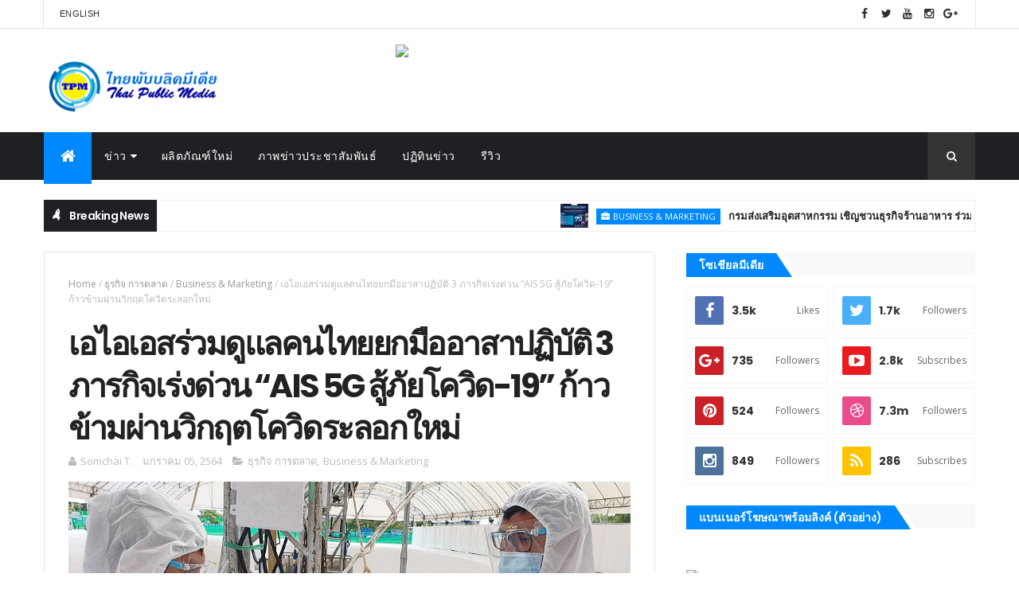

--- FILE ---
content_type: text/html; charset=UTF-8
request_url: https://www.thaipublicmedia.com/b/stats?style=BLACK_TRANSPARENT&timeRange=ALL_TIME&token=APq4FmBvYBaIwwPbtzBcIUvFkZa2rXSCjGHLCdErioSnbDkiZxAG8ZNxkxsnnXcDW5D6VQnfJLL-L1lGWDXIHe8GaZTla5Uz9w
body_size: 42
content:
{"total":2750558,"sparklineOptions":{"backgroundColor":{"fillOpacity":0.1,"fill":"#000000"},"series":[{"areaOpacity":0.3,"color":"#202020"}]},"sparklineData":[[0,100],[1,70],[2,56],[3,43],[4,36],[5,54],[6,61],[7,49],[8,43],[9,33],[10,32],[11,32],[12,37],[13,38],[14,44],[15,36],[16,33],[17,35],[18,44],[19,39],[20,36],[21,39],[22,86],[23,82],[24,55],[25,45],[26,43],[27,47],[28,59],[29,31]],"nextTickMs":28571}

--- FILE ---
content_type: text/javascript; charset=UTF-8
request_url: https://www.thaipublicmedia.com/feeds/posts/default/-/Business%20&%20Marketing?alt=json-in-script&max-results=3&callback=jQuery111006572365433277667_1768907907169&_=1768907907170
body_size: 11501
content:
// API callback
jQuery111006572365433277667_1768907907169({"version":"1.0","encoding":"UTF-8","feed":{"xmlns":"http://www.w3.org/2005/Atom","xmlns$openSearch":"http://a9.com/-/spec/opensearchrss/1.0/","xmlns$blogger":"http://schemas.google.com/blogger/2008","xmlns$georss":"http://www.georss.org/georss","xmlns$gd":"http://schemas.google.com/g/2005","xmlns$thr":"http://purl.org/syndication/thread/1.0","id":{"$t":"tag:blogger.com,1999:blog-5330753077978552834"},"updated":{"$t":"2026-01-20T04:53:30.135+07:00"},"category":[{"term":"Government \u0026 NPO"},{"term":"ราชการ สมาคม มูลนิธิ"},{"term":"Highlight"},{"term":"ไฮไลท์"},{"term":"Business \u0026 Marketing"},{"term":"ธุรกิจ การตลาด"},{"term":"ภาพข่าวประชาสัมพันธ์"},{"term":"Photo Caption"},{"term":"News Calendar"},{"term":"Social"},{"term":"Beauty \u0026 Health"},{"term":"ปฏิทินข่าว"},{"term":"สังคม"},{"term":"ความงาม สุขภาพ"},{"term":"Sport"},{"term":"กีฬา"},{"term":"Tourism"},{"term":"ท่องเที่ยว"},{"term":"Finance \u0026 Investment"},{"term":"การเงิน"},{"term":"Exhibition"},{"term":"Motor"},{"term":"‎ยานยนต์‎"},{"term":"นิทรรศการ งานมหกรรม"},{"term":"Entertainment"},{"term":"Digital"},{"term":"Education"},{"term":"บันเทิง"},{"term":"Industry"},{"term":"Food \u0026 Beverage"},{"term":"Property"},{"term":"ดิจิทัล"},{"term":"อสังหาริมทรัพย์"},{"term":"อาหาร เครื่องดื่ม"},{"term":"การศึกษา"},{"term":"Gadget"},{"term":"Technology \u0026 Innovation"},{"term":"อุตสาหกรรม"},{"term":"แก็ตเจ็ต"},{"term":"Lifestyle"},{"term":"เทคโนโลยี นวัตกรรม"},{"term":"ไลฟ์สไตล์"},{"term":"Arts \u0026 Culture"},{"term":"Fashion"},{"term":"Energy \u0026 Environment"},{"term":"แฟชั่น"},{"term":"‎"},{"term":"ศิลปะ วัฒนธรรม"},{"term":"พลังงาน สิ่งแวดล้อม"},{"term":"Online Games"},{"term":"Product Launce"},{"term":"ผลิตภัณฑ์ใหม่"},{"term":"Politics"},{"term":"การเมือง"},{"term":"เกมส์ออนไลน์"},{"term":"รีวิว"},{"term":"Review"}],"title":{"type":"text","$t":"ไทยพับลิคมีเดีย"},"subtitle":{"type":"html","$t":""},"link":[{"rel":"http://schemas.google.com/g/2005#feed","type":"application/atom+xml","href":"https:\/\/www.thaipublicmedia.com\/feeds\/posts\/default"},{"rel":"self","type":"application/atom+xml","href":"https:\/\/www.blogger.com\/feeds\/5330753077978552834\/posts\/default\/-\/Business+%26+Marketing?alt=json-in-script\u0026max-results=3"},{"rel":"alternate","type":"text/html","href":"https:\/\/www.thaipublicmedia.com\/search\/label\/Business%20%26%20Marketing"},{"rel":"hub","href":"http://pubsubhubbub.appspot.com/"},{"rel":"next","type":"application/atom+xml","href":"https:\/\/www.blogger.com\/feeds\/5330753077978552834\/posts\/default\/-\/Business+%26+Marketing\/-\/Business+%26+Marketing?alt=json-in-script\u0026start-index=4\u0026max-results=3"}],"author":[{"name":{"$t":"Somchai T."},"uri":{"$t":"http:\/\/www.blogger.com\/profile\/12389334270318006975"},"email":{"$t":"noreply@blogger.com"},"gd$image":{"rel":"http://schemas.google.com/g/2005#thumbnail","width":"16","height":"16","src":"https:\/\/img1.blogblog.com\/img\/b16-rounded.gif"}}],"generator":{"version":"7.00","uri":"http://www.blogger.com","$t":"Blogger"},"openSearch$totalResults":{"$t":"542"},"openSearch$startIndex":{"$t":"1"},"openSearch$itemsPerPage":{"$t":"3"},"entry":[{"id":{"$t":"tag:blogger.com,1999:blog-5330753077978552834.post-8281281280224253444"},"published":{"$t":"2026-01-19T14:19:00.004+07:00"},"updated":{"$t":"2026-01-20T00:30:38.741+07:00"},"category":[{"scheme":"http://www.blogger.com/atom/ns#","term":"Business \u0026 Marketing"},{"scheme":"http://www.blogger.com/atom/ns#","term":"ธุรกิจ การตลาด"}],"title":{"type":"text","$t":"กรมส่งเสริมอุตสาหกรรม เชิญชวนธุรกิจร้านอาหาร ร่วมงาน DIPROM FOOD TECH วันจันทร์ที่ 26 มกราคมนี้ ด่วน รับจำนวนจำกัด เพื่อฝ่าวิกฤต สร้างการเติบโตในยุคดิจิทัล"},"content":{"type":"html","$t":"\u003Cb\u003E\u003Ci\u003E\u003Cdiv class=\"separator\" style=\"clear: both; text-align: center;\"\u003E\u003Ca href=\"https:\/\/blogger.googleusercontent.com\/img\/b\/R29vZ2xl\/AVvXsEgmHFl-WFtUXkv_5GoUoEhugffC4lHA1t28M4uJiLRPVpPjFCmN_jdBL0Fv65nqvBDTh3ARPp8GfH7Dh1CFEecUKS0Ax5aS5EAsaRUvN7oKdbT99RC68nyEl9zuVtOOIxookF8Ua6Leu-j4HPoGC24xDaHWdcS_upLFxQkx0TwnBmPdAOBHw43MFQ6rnVs\/s1000\/769102.jpg\" style=\"clear: left; float: left; margin-bottom: 1em; margin-right: 1em;\"\u003E\u003Cimg border=\"0\" data-original-height=\"664\" data-original-width=\"1000\" src=\"https:\/\/blogger.googleusercontent.com\/img\/b\/R29vZ2xl\/AVvXsEgmHFl-WFtUXkv_5GoUoEhugffC4lHA1t28M4uJiLRPVpPjFCmN_jdBL0Fv65nqvBDTh3ARPp8GfH7Dh1CFEecUKS0Ax5aS5EAsaRUvN7oKdbT99RC68nyEl9zuVtOOIxookF8Ua6Leu-j4HPoGC24xDaHWdcS_upLFxQkx0TwnBmPdAOBHw43MFQ6rnVs\/s16000\/769102.jpg\" \/\u003E\u003C\/a\u003E\u003C\/div\u003E\u003Cbr \/\u003Eกรมส่งเสริมอุตสาหกรรม (\u003Ca data-preview=\"\" href=\"https:\/\/www.google.com\/search?ved=1t:260882\u0026amp;q=DIPROM+%E0%B8%81%E0%B8%A3%E0%B8%A1%E0%B8%AA%E0%B9%88%E0%B8%87%E0%B9%80%E0%B8%AA%E0%B8%A3%E0%B8%B4%E0%B8%A1%E0%B8%AD%E0%B8%B8%E0%B8%95%E0%B8%AA%E0%B8%B2%E0%B8%AB%E0%B8%81%E0%B8%A3%E0%B8%A3%E0%B8%A1\u0026amp;bbid=6507719559254023611\u0026amp;bpid=1800429034799160164\" target=\"_blank\"\u003EDIPROM\u003C\/a\u003E) เชิญชวนธุรกิจร้านอาหารสมัครเข้าร่วมงาน DIPROM Food Tech: Breakthrough Market \u0026amp; Beyond ในวันที่ 26 มกราคมนี้ เวลา 8.30 – 16.00 น. โรงแรมโนโวเทลกรุงเทพ ฟิวเจอร์พาร์ครังสิต ฟรี ไม่ค่าใช้จ่าย รีบสมัครด่วน รับจำนวนจำกัดเพียง 70 ร้านค้าเท่านั้น เพื่อโอกาสคว้าความสำเร็จที่ใกล้แค่เอื้อม โดยเฉพาะโอกาสที่จะได้เจรจาธุรกิจกับผู้ให้บริการแพลตฟอร์มและเทคโนโลยีกว่า 15 แห่งในงานนี้\u003C\/i\u003E\u003C\/b\u003E\u003Cbr \/\u003E\u003Cbr \/\u003Eกรมส่งเสริมอุตสาหกรรม (DIPROM) สังกัดกระทรวงอุตสาหกรรม เชิญชวนธุรกิจร้านอาหารสมัครเข้าร่วมงาน DIPROM Food Tech: Breakthrough Market \u0026amp; Beyond\u003Cb\u003E \u003C\/b\u003Eภายใต้โครงการส่งเสริมซอฟต์พาวเวอร์สาขาอาหาร ในวันที่ 26 มกราคมนี้ เวลา 8.30 – 16.00 น. โรงแรมโนโวเทล กรุงเทพ ฟิวเจอร์พาร์ค รังสิต ฟรี ไม่มีค่าใช้จ่าย รับจำนวนจำกัดเพียง 70 ร้านค้าเท่านั้น\u003Cbr \/\u003E\u003Cbr \/\u003Eงาน \u003Cb\u003EDIPROM Food Tech: Breakthrough Market \u0026amp; Beyond\u003C\/b\u003E มีวัตถุประสงค์เพื่อช่วยให้ผู้ประกอบการธุรกิจร้านอาหารยกระดับศักยภาพของตนเองด้วยการเชื่อมโยงกับเทคโนโลยีเพิ่มช่องทางตลาด เพื่อเพิ่มยอดขาย เข้าถึงลูกค้าใหม่ และใช้เทคโนโลยีมาช่วยบริหารร้านให้ “ง่ายขึ้น แต่โตขึ้น” นอกจากนี้ ธุรกิจร้านอาหารที่สมัครเข้าร่วมกิจกรรมยังจะได้พบกับ\u003Cbr \/\u003E\u003Cbr \/\u003Eกิจกรรมดี ๆ ที่รวมเทคโนโลยี การตลาด และเครือข่ายธุรกิจไว้ในที่เดียว อาทิ การเรียนรู้ จากตัวอย่างความสำเร็จ การอัปเดตเครื่องมือดิจิทัลสำหรับร้านอาหาร รวมทั้งการเจรจาธุรกิจกับแพลตฟอร์มชั้นนำกว่า 15 แห่ง\u003Cbr \/\u003E\u003Cbr \/\u003E\u003Cb\u003Eเพียงลงทะเบียนเพื่อสมัครได้ที่ https:\/\/forms.gle\/yD75znANfFmcg8jW8\u003Cbr \/\u003E\u003C\/b\u003E\u003Cdiv\u003E\u003Cbr \/\u003E\u003C\/div\u003E\u003Cdiv\u003E\u003Cbr \/\u003E\u003C\/div\u003E"},"link":[{"rel":"replies","type":"application/atom+xml","href":"https:\/\/www.thaipublicmedia.com\/feeds\/8281281280224253444\/comments\/default","title":"ส่งความคิดเห็น"},{"rel":"replies","type":"text/html","href":"https:\/\/www.thaipublicmedia.com\/2026\/01\/DIPROM-invites-restaurant-businesses-to-apply-for-DIPROM-Food-Tech-Breakthrough-Market-and-Beyond.html#comment-form","title":"0 ความคิดเห็น"},{"rel":"edit","type":"application/atom+xml","href":"https:\/\/www.blogger.com\/feeds\/5330753077978552834\/posts\/default\/8281281280224253444"},{"rel":"self","type":"application/atom+xml","href":"https:\/\/www.blogger.com\/feeds\/5330753077978552834\/posts\/default\/8281281280224253444"},{"rel":"alternate","type":"text/html","href":"https:\/\/www.thaipublicmedia.com\/2026\/01\/DIPROM-invites-restaurant-businesses-to-apply-for-DIPROM-Food-Tech-Breakthrough-Market-and-Beyond.html","title":"กรมส่งเสริมอุตสาหกรรม เชิญชวนธุรกิจร้านอาหาร ร่วมงาน DIPROM FOOD TECH วันจันทร์ที่ 26 มกราคมนี้ ด่วน รับจำนวนจำกัด เพื่อฝ่าวิกฤต สร้างการเติบโตในยุคดิจิทัล"}],"author":[{"name":{"$t":"Somchai T."},"uri":{"$t":"http:\/\/www.blogger.com\/profile\/12389334270318006975"},"email":{"$t":"noreply@blogger.com"},"gd$image":{"rel":"http://schemas.google.com/g/2005#thumbnail","width":"16","height":"16","src":"https:\/\/img1.blogblog.com\/img\/b16-rounded.gif"}}],"media$thumbnail":{"xmlns$media":"http://search.yahoo.com/mrss/","url":"https:\/\/blogger.googleusercontent.com\/img\/b\/R29vZ2xl\/AVvXsEgmHFl-WFtUXkv_5GoUoEhugffC4lHA1t28M4uJiLRPVpPjFCmN_jdBL0Fv65nqvBDTh3ARPp8GfH7Dh1CFEecUKS0Ax5aS5EAsaRUvN7oKdbT99RC68nyEl9zuVtOOIxookF8Ua6Leu-j4HPoGC24xDaHWdcS_upLFxQkx0TwnBmPdAOBHw43MFQ6rnVs\/s72-c\/769102.jpg","height":"72","width":"72"},"thr$total":{"$t":"0"}},{"id":{"$t":"tag:blogger.com,1999:blog-5330753077978552834.post-3517307969937024058"},"published":{"$t":"2025-12-26T09:19:00.009+07:00"},"updated":{"$t":"2025-12-28T13:47:03.746+07:00"},"category":[{"scheme":"http://www.blogger.com/atom/ns#","term":"Business \u0026 Marketing"},{"scheme":"http://www.blogger.com/atom/ns#","term":"Government \u0026 NPO"},{"scheme":"http://www.blogger.com/atom/ns#","term":"Highlight"},{"scheme":"http://www.blogger.com/atom/ns#","term":"ธุรกิจ การตลาด"},{"scheme":"http://www.blogger.com/atom/ns#","term":"ไฮไลท์"}],"title":{"type":"text","$t":"DUGA ประกาศผล U Power Marketing Campaign Challenge Season 8"},"content":{"type":"html","$t":"\u003Ci\u003E\u003Cb\u003E\u003Cdiv class=\"separator\" style=\"clear: both; text-align: center;\"\u003E\u003Ca href=\"https:\/\/blogger.googleusercontent.com\/img\/b\/R29vZ2xl\/AVvXsEhe6teL4ld9EGojIIUhnuxKtHuQM6KcSRVQjIX92MS1Gj6rDZPzodT3QPYJX4WxDL2Tk1Gx8Ne5NuckeHK60OhScXVA9NoDXnj95K-gG-yaEqPFuKbjDstZie8J8F8vTViKwviMi0Z3vQrY3jtGQvdgPnKeMbt7c6WvyG-L5J1oQr9kECVPn_gAAbJvTLE\/s1000\/AZ1.jpg\" style=\"clear: left; float: left; margin-bottom: 1em; margin-right: 1em;\"\u003E\u003Cimg border=\"0\" data-original-height=\"667\" data-original-width=\"1000\" src=\"https:\/\/blogger.googleusercontent.com\/img\/b\/R29vZ2xl\/AVvXsEhe6teL4ld9EGojIIUhnuxKtHuQM6KcSRVQjIX92MS1Gj6rDZPzodT3QPYJX4WxDL2Tk1Gx8Ne5NuckeHK60OhScXVA9NoDXnj95K-gG-yaEqPFuKbjDstZie8J8F8vTViKwviMi0Z3vQrY3jtGQvdgPnKeMbt7c6WvyG-L5J1oQr9kECVPn_gAAbJvTLE\/s16000\/AZ1.jpg\" \/\u003E\u003C\/a\u003E\u003C\/div\u003E\u003Cbr \/\u003Eกรุงเทพมหานคร\u003C\/b\u003E, วันที่ 12 ธันวาคม พ.ศ. 2568 \u003C\/i\u003Eณ ห้อง \u003Ca data-preview=\"\" href=\"https:\/\/www.google.com\/search?ved=1t:260882\u0026amp;q=Jubilee+Ballroom+Bangkok\u0026amp;bbid=5330753077978552834\u0026amp;bpid=3517307969937024058\" target=\"_blank\"\u003EJubilee Ballroom\u003C\/a\u003E ชั้น 11 โรงแรม เดอะเบอร์เคลีย์ ประตูน้ำ (กรุงเทพมหานคร) – \u003Cb\u003Eคุณสุภาวดี ตันติยานนท์ นายกสมาคมผู้ใช้ดิจิทัลไทย (\u003Ca data-preview=\"\" href=\"https:\/\/www.google.com\/search?ved=1t:260882\u0026amp;q=%E0%B8%AA%E0%B8%A1%E0%B8%B2%E0%B8%84%E0%B8%A1%E0%B8%9C%E0%B8%B9%E0%B9%89%E0%B9%83%E0%B8%8A%E0%B9%89%E0%B8%94%E0%B8%B4%E0%B8%88%E0%B8%B4%E0%B8%97%E0%B8%B1%E0%B8%A5%E0%B9%84%E0%B8%97%E0%B8%A2\u0026amp;bbid=5330753077978552834\u0026amp;bpid=3517307969937024058\" target=\"_blank\"\u003EDUGA\u003C\/a\u003E) เป็นประธานในพิธีประกาศผลและมอบรางวัลโครงการ “\u003Ca data-preview=\"\" href=\"https:\/\/www.google.com\/search?ved=1t:260882\u0026amp;q=U+Power+Marketing+Campaign+Challenge+Season+8\u0026amp;bbid=5330753077978552834\u0026amp;bpid=3517307969937024058\" target=\"_blank\"\u003EU Power Marketing Campaign Challenge Season 8\u003C\/a\u003E” โครงการประกวดแผนการตลาดและทำแคมเปญจริง ด้วยเทคโนโลยี \u003Ca data-preview=\"\" href=\"https:\/\/www.google.com\/search?ved=1t:260882\u0026amp;q=define+Generative+AI\u0026amp;bbid=5330753077978552834\u0026amp;bpid=3517307969937024058\" target=\"_blank\"\u003EGenerative AI\u003C\/a\u003E \u003C\/b\u003Eจัดขึ้นอย่างต่อเนื่องเป็นปีที่ 8 ด้วยความร่วมมือระหว่าง กระทรวงดิจิทัลเพื่อเศรษฐกิจและสังคม (MDES) กระทรวงการอุดมศึกษา วิทยาศาสตร์ วิจัยและนวัตกรรม (MHESI) สมาคมผู้ใช้ดิจิทัลไทย (DUGA) รวมไปถึงมหาวิทยาลัยชั้นนำจากทั่วประเทศ และการสนับสนุนจาก 10 แบรนด์ชั้นนำของประเทศ มีทีมเข้าร่วมการแข่งขัน 988 ทีมจากทั่วประเทศ และคัดเลือก 14 ทีมผ่านเข้ารอบชิงชนะเลิศในวันนี้ \u003Cbr \/\u003E\u003Cbr \/\u003E\u003Cdiv class=\"separator\" style=\"clear: both; text-align: center;\"\u003E\u003Ca href=\"https:\/\/blogger.googleusercontent.com\/img\/b\/R29vZ2xl\/[base64]\/s1000\/AZ2.jpg\" style=\"clear: left; float: left; margin-bottom: 1em; margin-right: 1em;\"\u003E\u003Cimg border=\"0\" data-original-height=\"667\" data-original-width=\"1000\" src=\"https:\/\/blogger.googleusercontent.com\/img\/b\/R29vZ2xl\/[base64]\/s16000\/AZ2.jpg\" \/\u003E\u003C\/a\u003E\u003C\/div\u003E\u003Cbr \/\u003Eสำหรับธีมของการแข่งขันปีนี้คือ การใช้เทคโนโลยี Generative AI เข้ามาใช้งานกับการวางกลยุทธ์ทางการตลาด เพื่อเป็นประโยชน์สำหรับแบรนด์และการสร้างการเติบโตในอนาคต การประหยัดงบประมาณด้านการตลาด และการใช้ AI ช่วยในเรื่องแนวความคิดสร้างสรรค์ โดยกิจกรรมในวันนี้จะเป็นการนำเสนอผลงาน \u003Ca data-preview=\"\" href=\"https:\/\/www.google.com\/search?ved=1t:260882\u0026amp;q=Marketing+Plan+template\u0026amp;bbid=5330753077978552834\u0026amp;bpid=3517307969937024058\" target=\"_blank\"\u003EMarketing Plan\u003C\/a\u003E และแคมเปญการตลาดของแต่ละทีมที่ได้ลงมือทำจริงแก่คณะกรรมการผู้ทรงคุณวุฒิทั้ง 4 ท่านประกอบด้วย \u003Cbr \/\u003E\u003Cb\u003Eคุณสุภาวดี ตันติยานนท์\u003C\/b\u003E นายกสมาคมผู้ใช้ดิจิทัลไทย (DUGA), อุปนายกฝ่ายความร่วมมือภาครัฐและสาธารณะ สมาคมการตลาดแห่งประเทศไทย (MAT) และ Founder Experience Matters Co., Ltd \u003Cbr \/\u003E\u003Cb\u003Eคุณขนิษฐา ตั้งวรพจน์วิธาน\u003C\/b\u003E อุปนายกสมาคมผู้ใช้ดิจิทัลไทย (DUGA), ผู้เชี่ยวชาญแบรนด์และการตลาด หน่วยบริหารและจัดการทุนด้านการพัฒนาพื้นที่ (บพท.) และ Executive Advisor แห่ง INTAGE Thailand \u0026amp; Experience Matter Co.,Ltd., \u003Cbr \/\u003E\u003Cb\u003Eคุณดวงพร วงศ์กวีสกุล\u003C\/b\u003E ผู้อำนวยการบริหาร สมาคมการตลาดแห่งประเทศไทย (MAT) และ\u0026nbsp;\u003Cdiv\u003E\u003Cb\u003Eคุณวิบู หาญวรเกียรติ\u003C\/b\u003E Head of Strategy Briland \u0026amp; Million \u003Cbr \/\u003E\u003Cbr \/\u003E\u003Cdiv class=\"separator\" style=\"clear: both; text-align: center;\"\u003E\u003Ca href=\"https:\/\/blogger.googleusercontent.com\/img\/b\/R29vZ2xl\/AVvXsEgCXSgBoBaKIbC_xnRAYinMCaRLftWSs3coMimJq8llczVuntYrjmjF449Mq7WoUqJhyRzjwWTPiozZHEXh4zSblqICa3HWBjMD_zu9liEv4FAszBN2dUskuAwSs9cvlB2tt_bFtODJW4Wd120RYwtqbXlvI2_yRj4xxkkDmX84A67ljnZKngTxGJroX58\/s1000\/AZ3.jpg\" style=\"clear: left; float: left; margin-bottom: 1em; margin-right: 1em;\"\u003E\u003Cimg border=\"0\" data-original-height=\"667\" data-original-width=\"1000\" src=\"https:\/\/blogger.googleusercontent.com\/img\/b\/R29vZ2xl\/AVvXsEgCXSgBoBaKIbC_xnRAYinMCaRLftWSs3coMimJq8llczVuntYrjmjF449Mq7WoUqJhyRzjwWTPiozZHEXh4zSblqICa3HWBjMD_zu9liEv4FAszBN2dUskuAwSs9cvlB2tt_bFtODJW4Wd120RYwtqbXlvI2_yRj4xxkkDmX84A67ljnZKngTxGJroX58\/s16000\/AZ3.jpg\" \/\u003E\u003C\/a\u003E\u003C\/div\u003E\u003Cbr \/\u003Eโดยปีนี้ได้รับการสนับสนุนและความร่วมมือจาก 10 องค์กรเจ้าของแบรนด์ชั้นนำของประเทศ ได้แก่\u003Cbr \/\u003Eบริษัท พอดี้ อินโนเวชั่น จำกัด (\u003Ca data-preview=\"\" href=\"https:\/\/www.google.com\/search?ved=1t:260882\u0026amp;q=Pawdy\u0026amp;bbid=5330753077978552834\u0026amp;bpid=3517307969937024058\" target=\"_blank\"\u003EPawdy\u003C\/a\u003E)\u003Cbr \/\u003E บริษัท โกลบอล เมดดิคัล (ประเทศไทย) จำกัด (Smooto)\u003Cbr \/\u003E บริษัท อินโนเฟรช จำกัด (Say Ohh)\u003Cbr \/\u003E บริษัท เอสเอสยูพี (ประเทศไทย) จำกัด (Oriental Princess)\u003Cbr \/\u003E บริษัท เซ้งฮวด จำกัด (วุ้นผงตราโทรศัพท์) \u003Cbr \/\u003Eบริษัท อ้วยอันโอสถ จำกัด (ยาดมสมุนไพร ตรามังกรทอง)\u003Cbr \/\u003E บริษัท ส. ขอนแก่นฟู้ดส์ จำกัด (มหาชน) (Entrée) \u003Cbr \/\u003Eบริษัท เมอร์ซี่ สกินแคร์ จำกัด (MERCI) \u003Cbr \/\u003Eบริษัท รุ่งจรูญ แอนด์ ซันส์ จำกัด (Haii Mart) \u003Cbr \/\u003Eบริษัท ซิลเวอร์ สปอร์ต อินเตอร์เนชั่นแนล จำกัด (ECOSPHERE) \u003Cbr \/\u003E\u003Cbr \/\u003E\u003Cdiv class=\"separator\" style=\"clear: both; text-align: center;\"\u003E\u003Ca href=\"https:\/\/blogger.googleusercontent.com\/img\/b\/R29vZ2xl\/AVvXsEjSxdjNflZK9Qhtov52Q0K9A9HKFo2K7uDluipBZF8UgmPcpFgRtY5Lx2E7j45TEGXzgRDYC6J_OVOMcrRj1laYegZ2Bu1srNxIFR5pfTq9orjObJy0HGAJYxTnhE57v9cVBgf9S7_XYW_O62KiKaPTsFbcz782avY_kcUeZkhDc_7BR3MCIIT9lpQwjCU\/s1000\/AZ4.jpg\" style=\"clear: left; float: left; margin-bottom: 1em; margin-right: 1em;\"\u003E\u003Cimg border=\"0\" data-original-height=\"667\" data-original-width=\"1000\" src=\"https:\/\/blogger.googleusercontent.com\/img\/b\/R29vZ2xl\/AVvXsEjSxdjNflZK9Qhtov52Q0K9A9HKFo2K7uDluipBZF8UgmPcpFgRtY5Lx2E7j45TEGXzgRDYC6J_OVOMcrRj1laYegZ2Bu1srNxIFR5pfTq9orjObJy0HGAJYxTnhE57v9cVBgf9S7_XYW_O62KiKaPTsFbcz782avY_kcUeZkhDc_7BR3MCIIT9lpQwjCU\/s16000\/AZ4.jpg\" \/\u003E\u003C\/a\u003E\u003C\/div\u003E\u003Cbr \/\u003Eสำหรับทีมที่ผ่านเข้ารอบสุดท้ายมีจำนวน 14 ทีม ซึ่งผลงานที่ส่งเข้าประกวดจะต้องสร้างสรรค์ให้สอดคล้องกับหัวข้อการประกวดของโจทย์ที่ได้รับ โดยทีมที่ได้รับรางวัลมีดังนี้\u003Cbr \/\u003E- \u003Cb\u003Eรางวัลชนะเลิศ\u003C\/b\u003E (ทุนการศึกษา 50,000 บาท พร้อมถ้วยรางวัลและประกาศนียบัตรจาก MDES และ MHESI) ทีม U and I More Power จาก จุฬาลงกรณ์มหาวิทยาลัย และมหาวิทยาลัยเกษตรศาสตร์ แบรนด์ พอดี้ (Pawdy) \u003Cbr \/\u003E- \u003Cb\u003Eรางวัลรองชนะเลิศอันดับ 1\u003C\/b\u003E (ทุนการศึกษา 40,000 บาท พร้อมถ้วยรางวัลและประกาศนียบัตรจาก MDES และ MHESI) ทีม Say Wow จาก จุฬาลงกรณ์มหาวิทยาลัย แบรนด์ Say Ohh\u003Cbr \/\u003E- \u003Cb\u003Eรางวัลรองชนะเลิศอันดับ 2\u003C\/b\u003E (ทุนการศึกษา 30,000 บาท พร้อมถ้วยรางวัลและประกาศนียบัตรจาก MDES และ MHESI) ทีม Krispykartoon จาก จุฬาลงกรณ์มหาวิทยาลัย แบรนด์ Entrée \u003Cbr \/\u003E- \u003Cb\u003Eรางวัลชมเชย 3 รางวั\u003C\/b\u003Eล (ทุนการศึกษาทีมละ 10,000 บาท พร้อมถ้วยรางวัลและประกาศนียบัตรจาก MDES และ MHESI) \u003Cbr \/\u003E\u003Cul style=\"text-align: left;\"\u003E\u003Cli\u003Eทีม เด็กดีไม่มีตัง จาก มหาวิทยาหอการค้าไทย แบรนด์ Entrée \u003C\/li\u003E\u003Cli\u003Eทีม Rookies จาก มหาวิทยาลัยรังสิต แบรนด์ วุ้นผงตราโทรศัพท์ \u003C\/li\u003E\u003Cli\u003Eทีม หยินหยางดรีมทีม จาก มหาวิทยาลัยศรีนครินทรวิโรฒ แบรนด์ Say Ohh \u003C\/li\u003E\u003C\/ul\u003E- \u003Cb\u003Eรางวัลพิเศษจากแบรนด์ Pawdy\u003C\/b\u003E (ทุนการศึกษาทีมละ 5,000 บาท พร้อมด้วยตุ๊กตาจากทางแบรนด์)\u003Cbr \/\u003E ทีม KPA Consulting จาก มหาวิทยาลัยธรรมศาสตร์ และทีม U and I More Power จาก จุฬาลงกรณ์มหาวิทยาลัย และ มหาวิทยาลัยเกษตรศาสตร์\u003Cbr \/\u003E- \u003Cb\u003Eรางวัลพิเศษจากแบรนด์ SMOOTO\u003C\/b\u003E (ทุนการศึกษา 8,000 บาท พร้อมด้วยตุ๊กตาจากทางแบรนด์)\u003Cbr \/\u003E ทีม ศิษย์พี่เนม จาก มหาวิทยาลัยกรุงเทพ \u003Cbr \/\u003E- \u003Cb\u003Eรางวัลพิเศษจากแบรนด์ Say Ohh\u003C\/b\u003E (ทุนการศึกษา ทีมละ 10,000 บาท)\u003Cbr \/\u003E ทีม หยินหยางดรีมทีม จาก มหาวิทยาลัยศรีนครินทรวิโรฒ\u003Cbr \/\u003E ทีม Say Wow จาก จุฬาลงกรณ์มหาวิทยาลัย ทีม ต้ะแน่ว จาก มหาวิทยาลัยกรุงเทพ \u003Cbr \/\u003E- \u003Cb\u003Eรางวัลพิเศษจากแบรนด์ Oriental Princess\u003C\/b\u003E (Gift Voucher 5,000 บาท พร้อม Gift Set จากทางแบรนด์)\u003Cbr \/\u003E ทีม High Five จาก มหาวิทยาลัยธรรมศาสตร์ \u003Cbr \/\u003E- \u003Cb\u003Eรางวัลพิเศษจากแบรนด์ วุ้นผงตราโทรศัพท์\u003C\/b\u003E (ทุนการศึกษา ทีมละ 3,000 บาท) \u003Cbr \/\u003E\u003Cul style=\"text-align: left;\"\u003E\u003Cli\u003Eทีม 404 Marketers Not Found จาก มหาวิทยาลัยหอการค้าไทย \u003C\/li\u003E\u003Cli\u003Eทีม Rookies จาก มหาวิทยาลัยรังสิต \u003C\/li\u003E\u003C\/ul\u003E- \u003Cb\u003Eรางวัลพิเศษจากแบรนด์ ยาดมสมุนไพร ตรามังกรทอง \u003C\/b\u003E(ทุนการศึกษา 3,000 บาท พร้อม Gift Set จากทางแบรนด์) ทีม MS Team จาก มหาวิทยาลัยเกษตรศาสตร์ \u003Cbr \/\u003E- \u003Cb\u003Eรางวัลพิเศษจากแบรนด์ Entrée\u003C\/b\u003E (Gift Set จากทางแบรนด์)\u003Cdiv\u003E\u003Cul style=\"text-align: left;\"\u003E\u003Cli\u003Eทีม Krispykartoon จาก จุฬาลงกรณ์มหาวิทยาลัย \u003C\/li\u003E\u003Cli\u003Eทีม เด็กดีไม่มีตัง จาก มหาวิทยาหอการค้าไทย \u003C\/li\u003E\u003C\/ul\u003E-\u003Cb\u003E รางวัลพิเศษจากแบรนด์ MERCI\u003C\/b\u003E (ทุนการศึกษา 5,000 บาท) ทีม DF-spotted จาก มหาวิทยาลัยมหาสารคาม \u003Cbr \/\u003E- \u003Cb\u003Eรางวัลพิเศษจากแบรนด์ Haii Mart\u003C\/b\u003E (ทุนการศึกษา 5,000 บาท) ทีม ชีเสิร์ฟ จาก มหาวิทยาลัยกรุงเทพ \u003Cbr \/\u003E\u003Cbr \/\u003E\u003Cb\u003E\u003Cdiv class=\"separator\" style=\"clear: both; text-align: center;\"\u003E\u003Ca href=\"https:\/\/blogger.googleusercontent.com\/img\/b\/R29vZ2xl\/AVvXsEgy76Tq9_O4nBQmdu2R4SqI2jbPtsF1QXFLbS0xvp9WBjUgyLuv-qEwyPqEOvd2bWxSj6xlqzZgI-vPA59p60tDsA6vcSWmoDaEhSBh70lMZQsF6gqTCVjJVF5tj02Kl5mGLsVfMCyddPsNvIxY6HL3U1Lcnn9nSQpkYuPRDvpLeKYcqWen3QqMvawj0w8\/s500\/AZ5.jpg\" style=\"margin-left: 1em; margin-right: 1em;\"\u003E\u003Cimg border=\"0\" data-original-height=\"500\" data-original-width=\"333\" src=\"https:\/\/blogger.googleusercontent.com\/img\/b\/R29vZ2xl\/AVvXsEgy76Tq9_O4nBQmdu2R4SqI2jbPtsF1QXFLbS0xvp9WBjUgyLuv-qEwyPqEOvd2bWxSj6xlqzZgI-vPA59p60tDsA6vcSWmoDaEhSBh70lMZQsF6gqTCVjJVF5tj02Kl5mGLsVfMCyddPsNvIxY6HL3U1Lcnn9nSQpkYuPRDvpLeKYcqWen3QqMvawj0w8\/s16000\/AZ5.jpg\" \/\u003E\u003C\/a\u003E\u003C\/div\u003E\u003Cbr \/\u003Eคุณพรพรรณ ประเพณี CEO บริษัท พอดี้ อินโนเวชั่น จำกัด เจ้าของผลิตภัณฑ์คุณภาพ สำหรับสุนัข และแมว แบรนด์ “พอดี้ (Pawdy)”\u003C\/b\u003E กล่าวว่า “บริษัท พอดี้ฯ ผลิตอาหารสุนัข และอาหารแมวคุณภาพเกรดพรีเมียม \u003Ca data-preview=\"\" href=\"https:\/\/www.google.com\/search?ved=1t:260882\u0026amp;q=define+Holistic+food\u0026amp;bbid=5330753077978552834\u0026amp;bpid=3517307969937024058\" target=\"_blank\"\u003EHolistic\u003C\/a\u003E ตอบโจทย์สุขภาพ ไม่ส่งผลเสียในระยะยาว ตัวเลือกอาหารที่ “พอดี และ ดีพอ” ได้ให้การสนับสนุนการแข่งขันโครงการ “U Power Marketing Campaign Challenge Season 8” ครั้งนี้เป็นปีแรก ที่เปิดโอกาสให้น้อง ๆ นักศึกษาจากหลากหลายมหาวิทยาลัยเยาวชนคนรุ่นใหม่ ได้มีโอกาสแสดงศักยภาพการคิดกลยุทธ์การตลาดดิจิทัลอย่างสร้างสรรค์ ด้วยเทคโนโลยี Generative AI รวมถึงการสร้างแรงบันดาลใจและความคิดสร้างสรรค์ในการสร้างรูปแบบการสื่อสารแนวใหม่ ผ่านประสบการณ์จริงนอกห้องเรียนในการวางแผนกลยุทธ์การตลาดเพื่อลูกค้าจริง สิ่งที่ได้จากการเข้าร่วมคือ “พอดี้” ได้เห็นศักยภาพของคนรุ่นใหม่และมุมมองการสร้างกลยุทธ์การตลาดที่หลากหลาย แนวความคิดที่สดใหม่ มีองค์ความรู้ และกระบวนการคิดอย่างเป็นขั้นตอนและระบบ ซึ่งจะเป็นอีกช่องทางหนึ่งในการนำมาปรับใช้ในการตลาดของแบรนด์ สำหรับผลิตภัณฑ์อาหารแมวเพื่อให้แพร่หลายต่อไป \u003Cbr \/\u003E\u003Cbr \/\u003E\u003Cdiv class=\"separator\" style=\"clear: both; text-align: center;\"\u003E\u003Ca href=\"https:\/\/blogger.googleusercontent.com\/img\/b\/R29vZ2xl\/AVvXsEj-VNOH1DY0eUJqoBVnjXqUq1AciVeZSi8LuNfqgbL918C5DJ50LfuwTz0GH2cZVybUBO13JKvrSSASQ-2SiDdCWyU2pM-8Glaq_LME13ase_aY2YENNq2AbC7L6jIBvxluoWT4ZSuMg0_hWBm1Gqm5ysPZ61uW8KnAF0WHGFnKqU_c28a2oJclk923JbI\/s1000\/AZ6-3.jpg\" style=\"clear: left; float: left; margin-bottom: 1em; margin-right: 1em;\"\u003E\u003Cimg border=\"0\" data-original-height=\"362\" data-original-width=\"1000\" src=\"https:\/\/blogger.googleusercontent.com\/img\/b\/R29vZ2xl\/AVvXsEj-VNOH1DY0eUJqoBVnjXqUq1AciVeZSi8LuNfqgbL918C5DJ50LfuwTz0GH2cZVybUBO13JKvrSSASQ-2SiDdCWyU2pM-8Glaq_LME13ase_aY2YENNq2AbC7L6jIBvxluoWT4ZSuMg0_hWBm1Gqm5ysPZ61uW8KnAF0WHGFnKqU_c28a2oJclk923JbI\/s16000\/AZ6-3.jpg\" \/\u003E\u003C\/a\u003E\u003C\/div\u003E\u003Cbr \/\u003Eการจัดงานของโครงการฯ นี้ ต้องขอชื่นชมที่เป็นการจุดประกายให้คนรุ่นใหม่ และทำให้แบรนด์ได้มีโอกาสส่งเสริมพัฒนาองค์ความรู้และกระบวนการจัดการด้านการตลาด โดยรูปแบบการแข่งขันดีมากเปิดโอกาสให้ผู้เข้าแข่งขัน ได้ลงมือทำจริง บนสถานการณ์จริง พร้อมด้วยงบประมาณสนับสนุน ทำให้แบรนด์ได้รับประโยชน์ การแข่งขันที่ได้ ผลลัพธ์จริงมากกว่าเอกสารหรือแนวคิดจากกระดาษ ซึ่งแบรนด์สามารถนำไปต่อยอดได้ สำหรับ “พอดี้” มีโครงการจะนำไอเดียบางส่วนที่เกิดขึ้นจากการประกวดไปใช้งานจริงในการตลาดให้ได้ผลลัพธ์ที่ดีต่อแบรนด์อย่างแท้จริง โดยผลลัพธ์ที่ได้จากการประกวดที่ทีมงานได้นี้ มีการเริ่มต้นวางแผน ลงมือปฏิบัติ และนำกลยุทธ์บางอย่างไปใช้และ ได้ผลลัพธ์จริง ทางแบรนด์ขอชื่นชมต่อผลงานครั้งนี้และเป็นที่น่าพอใจจริง ถือว่าเป็นประโยชน์ในการใช้เทคโนโลยี Generative AI เข้ามาใช้งานกับการวางกลยุทธ์ทางการตลาด ซึ่งประหยัดงบประมาณด้านการตลาด สำหรับแบรนด์และสร้างการเติบโตไปในอนาคต”\u0026nbsp;\u003C\/div\u003E\u003Cdiv\u003E\u003Cbr \/\u003E\u003C\/div\u003E\u003Cdiv\u003Eในปีหน้า 2569 ด้วยความร่วมมือระหว่าง กระทรวงดิจิทัลเพื่อเศรษฐกิจและสังคม (MDES) กระทรวงการอุดมศึกษา วิทยาศาสตร์ วิจัยและนวัตกรรม (MHESI) สมาคมผู้ใช้ดิจิทัลไทย (DUGA) จะจัดการประกวด 3 โครงการคือ \u003Cb\u003E\u003Ca data-preview=\"\" href=\"https:\/\/www.google.com\/search?ved=1t:260882\u0026amp;q=DigiLife+Branding+Content+Challenge+Season+3\u0026amp;bbid=5330753077978552834\u0026amp;bpid=3517307969937024058\" target=\"_blank\"\u003EDigiLife Branding Content Challenge Season 3\u003C\/a\u003E\u003C\/b\u003E – เฟ้นหาสุดยอดครีเอเตอร์หน้าใหม่ไฟแรง สร้างคอนเทนต์ผ่าน \u003Ca data-preview=\"\" href=\"https:\/\/www.google.com\/search?ved=1t:260882\u0026amp;q=TikTok\u0026amp;bbid=5330753077978552834\u0026amp;bpid=3517307969937024058\" target=\"_blank\"\u003ETikTok\u003C\/a\u003E ด้วย \u003Ca data-preview=\"\" href=\"https:\/\/www.google.com\/search?ved=1t:260882\u0026amp;q=define+Generative+AI\u0026amp;bbid=5330753077978552834\u0026amp;bpid=3517307969937024058\" target=\"_blank\"\u003EGen AI\u003C\/a\u003E พร้อมชิงเงินรางวัลมูลค่ารวมกว่า 4 แสนบาทและรางวัลพิเศษจากทางแบรนด์ เปิดรับสมัครตั้งแต่ 19 มกราคม – 16 กุมภาพันธ์ พ.ศ. 2569 และ \u003Cb\u003E\u003Ca data-preview=\"\" href=\"https:\/\/www.google.com\/search?ved=1t:260882\u0026amp;q=U+Power+Marketing+Campaign+Challenge+Season+9\u0026amp;bbid=5330753077978552834\u0026amp;bpid=3517307969937024058\" target=\"_blank\"\u003EU Power Marketing Campaign Challenge Season 9\u003C\/a\u003E\u003C\/b\u003E โครงการประกวดทำแคมเปญการตลาด สร้างแบรนด์และยอดขายบน \u003Ca data-preview=\"\" href=\"https:\/\/www.google.com\/search?ved=1t:260882\u0026amp;q=Social+Media+marketing+strategy\u0026amp;bbid=5330753077978552834\u0026amp;bpid=3517307969937024058\" target=\"_blank\"\u003ESocial Media\u003C\/a\u003E ด้วย Gen AI เปิดรับสมัครตั้งแต่ 26 มกราคม – 23 กุมภาพันธ์ พ.ศ. 2569 และ \u003Cb\u003E\u003Ca data-preview=\"\" href=\"https:\/\/www.google.com\/search?ved=1t:260882\u0026amp;q=X+Campus+Ads+Idea+Contest+Season+9\u0026amp;bbid=5330753077978552834\u0026amp;bpid=3517307969937024058\" target=\"_blank\"\u003EX Campus Ads Idea Contest Season 9\u003C\/a\u003E\u003C\/b\u003E โครงการประกวดผลิตคลิปไวรัลโฆษณา เปิดรับสมัครช่วงเดือนสิงหาคม 2569\u003C\/div\u003E\u003Cdiv\u003E\u003Cbr \/\u003E\u003C\/div\u003E\u003Cdiv\u003E\u003Cbr \/\u003E\u003C\/div\u003E\u003C\/div\u003E"},"link":[{"rel":"replies","type":"application/atom+xml","href":"https:\/\/www.thaipublicmedia.com\/feeds\/3517307969937024058\/comments\/default","title":"ส่งความคิดเห็น"},{"rel":"replies","type":"text/html","href":"https:\/\/www.thaipublicmedia.com\/2025\/12\/DUGA-announces-the-results-of-the-U-Power-Marketing-Campaign-Challenge-Season-8.html#comment-form","title":"0 ความคิดเห็น"},{"rel":"edit","type":"application/atom+xml","href":"https:\/\/www.blogger.com\/feeds\/5330753077978552834\/posts\/default\/3517307969937024058"},{"rel":"self","type":"application/atom+xml","href":"https:\/\/www.blogger.com\/feeds\/5330753077978552834\/posts\/default\/3517307969937024058"},{"rel":"alternate","type":"text/html","href":"https:\/\/www.thaipublicmedia.com\/2025\/12\/DUGA-announces-the-results-of-the-U-Power-Marketing-Campaign-Challenge-Season-8.html","title":"DUGA ประกาศผล U Power Marketing Campaign Challenge Season 8"}],"author":[{"name":{"$t":"Somchai T."},"uri":{"$t":"http:\/\/www.blogger.com\/profile\/12389334270318006975"},"email":{"$t":"noreply@blogger.com"},"gd$image":{"rel":"http://schemas.google.com/g/2005#thumbnail","width":"16","height":"16","src":"https:\/\/img1.blogblog.com\/img\/b16-rounded.gif"}}],"media$thumbnail":{"xmlns$media":"http://search.yahoo.com/mrss/","url":"https:\/\/blogger.googleusercontent.com\/img\/b\/R29vZ2xl\/AVvXsEhe6teL4ld9EGojIIUhnuxKtHuQM6KcSRVQjIX92MS1Gj6rDZPzodT3QPYJX4WxDL2Tk1Gx8Ne5NuckeHK60OhScXVA9NoDXnj95K-gG-yaEqPFuKbjDstZie8J8F8vTViKwviMi0Z3vQrY3jtGQvdgPnKeMbt7c6WvyG-L5J1oQr9kECVPn_gAAbJvTLE\/s72-c\/AZ1.jpg","height":"72","width":"72"},"thr$total":{"$t":"0"}},{"id":{"$t":"tag:blogger.com,1999:blog-5330753077978552834.post-8773803934211056415"},"published":{"$t":"2025-12-24T13:19:00.006+07:00"},"updated":{"$t":"2025-12-24T14:14:40.250+07:00"},"category":[{"scheme":"http://www.blogger.com/atom/ns#","term":"Business \u0026 Marketing"},{"scheme":"http://www.blogger.com/atom/ns#","term":"ธุรกิจ การตลาด"}],"title":{"type":"text","$t":"สมาคมนักธุรกิจอาเซียน (ABA) จัดพิธีมอบรางวัล \"ABA 2025 Award Ceremony“ พร้อมเซ็น MOU ร่วมกันระหว่าง สมาคมนักธุรกิจอาเซียนกับสมาคมผู้บริหารสถานศึกษาเอกชนนอกระบบ"},"content":{"type":"html","$t":"\u003Cb\u003E\u003Cdiv class=\"separator\" style=\"clear: both; text-align: center;\"\u003E\u003Ca href=\"https:\/\/blogger.googleusercontent.com\/img\/b\/R29vZ2xl\/AVvXsEjSgeGw95qY3AFdJBjhptwWF3zhKSxN56368JMeASNc42_xZx9FdEmwz2wPZuVWcwjkAaHHds4wDsQYOAcOj3CM5nDr61JQ6742kpZammiDipy3L8K80o2MjpN094x4-ogZ68H29K5sPNsWvn4PHGpTdCeQDbnduAzF9AaMxq2OQ69s8Xw9u_JZufJe-rA\/s1000\/AE1.jpg\" style=\"clear: left; float: left; margin-bottom: 1em; margin-right: 1em;\"\u003E\u003Cimg border=\"0\" data-original-height=\"666\" data-original-width=\"1000\" src=\"https:\/\/blogger.googleusercontent.com\/img\/b\/R29vZ2xl\/AVvXsEjSgeGw95qY3AFdJBjhptwWF3zhKSxN56368JMeASNc42_xZx9FdEmwz2wPZuVWcwjkAaHHds4wDsQYOAcOj3CM5nDr61JQ6742kpZammiDipy3L8K80o2MjpN094x4-ogZ68H29K5sPNsWvn4PHGpTdCeQDbnduAzF9AaMxq2OQ69s8Xw9u_JZufJe-rA\/s16000\/AE1.jpg\" \/\u003E\u003C\/a\u003E\u003C\/div\u003E\u003Cbr \/\u003Eสมาคมนักธุรกิจอาเซียน (ABA) นำโดย ดร.ณภัค วรจิรปัญญา นายกสมาคมฯ จัดงาน “ABA 2025 – Award Ceremony” อย่างยิ่งใหญ่ โดยมี ดร.บัญญัติ บุญญา ประธานสมาคมนักธุรกิจอาเซียน และนายกสมาคมการค้าผู้ประกอบธุรกิจอากาศยานไร้คนขับ (UAV TH) เป็นประธานเปิดงานมอบรางวัล\u0026nbsp;\u003C\/b\u003E“\u003Cb\u003EABA 2025 – Award Ceremony“และการประกวดสินค้าดีมีรางวัล ครั้งที่ 2\u003C\/b\u003E\" พร้อมด้วย \u003Cb\u003Eดร.เดชะ มั่นคงติพันธุ์\u003C\/b\u003E นายกสมาคมวิทยากรและที่ปรึกษา (TCA) โดยมี \u003Cb\u003Eคุณมานิต วัฒนเสน\u003C\/b\u003E อดีตปลัดกระทรวงมหาดไทยเป็นผู้มอบรางวัล แก่นักธุรกิจที่ประสบความสำเร็จ โดยมอบรางวัลและสิทธิพิเศษ มีมูลค่ารวมกว่า 2,111,000 บาท อาทิ สิทธิพิเศษบุกตลาดจีนผ่าน \u003Ca data-preview=\"\" href=\"https:\/\/www.google.com\/search?ved=1t:260882\u0026amp;q=TAOBAO+Sale+Page\u0026amp;bbid=5330753077978552834\u0026amp;bpid=8773803934211056415\" target=\"_blank\"\u003ETAOBAO Sale Page\u003C\/a\u003E การสนับสนุนด้านการนำเข้าของจีน สิทธิ์จำหน่ายในร้าน \"ข้าวซอยมิมมาน\" (\u003Ca data-preview=\"\" href=\"https:\/\/www.google.com\/search?ved=1t:260882\u0026amp;q=LINE+MAN+delivery+app\u0026amp;bbid=5330753077978552834\u0026amp;bpid=8773803934211056415\" target=\"_blank\"\u003ELINE MAN\u003C\/a\u003E) รวมถึงรางวัล \u003Ca data-preview=\"\" href=\"https:\/\/www.google.com\/search?ved=1t:260882\u0026amp;q=China+Business+Trip\u0026amp;bbid=5330753077978552834\u0026amp;bpid=8773803934211056415\" target=\"_blank\"\u003EChina Business Trip\u003C\/a\u003E และ \u003Ca data-preview=\"\" href=\"https:\/\/www.google.com\/search?ved=1t:260882\u0026amp;q=China+Flight+Ticket+Award+details\u0026amp;bbid=5330753077978552834\u0026amp;bpid=8773803934211056415\" target=\"_blank\"\u003EChina Flight Ticket Award\u003C\/a\u003E ซึ่งพิธีมอบรางวัล ABA 2025 และประกาศผล \"\u003Cb\u003Eการประกวดสินค้าดีมีรางวัล ครั้งที่ 2\u003C\/b\u003E\" จัดขึ้นโดยมีเป้าหมายในการยกระดับขีดความสามารถและสร้างโอกาสทางการแข่งขันให้กับผู้ประกอบการไทยสู่ระดับนานาชาติ \u003Cbr \/\u003E\u003Cbr \/\u003E\u003Cdiv class=\"separator\" style=\"clear: both; text-align: center;\"\u003E\u003Ca href=\"https:\/\/blogger.googleusercontent.com\/img\/b\/R29vZ2xl\/AVvXsEjcxOF3wogTiyAH-ic8cKAebfGjUh2ewPOb9jlhrx6AHp_ggQEtHlWV7uQeYY9DG2dMA7qRkbx2L-detKj7l8Euqeidf-UgDlTy_hhjLmq1sIAUrQ5_GaQniNjgsjO6P4VGt6pW5JFK0LQCNrvsnppnkvAqvq4K9TuOaviGCjbNIcY4K_x0qUCZieSqoBE\/s1108\/AE2.jpg\" style=\"clear: left; float: left; margin-bottom: 1em; margin-right: 1em;\"\u003E\u003Cimg border=\"0\" data-original-height=\"739\" data-original-width=\"1108\" src=\"https:\/\/blogger.googleusercontent.com\/img\/b\/R29vZ2xl\/AVvXsEjcxOF3wogTiyAH-ic8cKAebfGjUh2ewPOb9jlhrx6AHp_ggQEtHlWV7uQeYY9DG2dMA7qRkbx2L-detKj7l8Euqeidf-UgDlTy_hhjLmq1sIAUrQ5_GaQniNjgsjO6P4VGt6pW5JFK0LQCNrvsnppnkvAqvq4K9TuOaviGCjbNIcY4K_x0qUCZieSqoBE\/s16000\/AE2.jpg\" \/\u003E\u003C\/a\u003E\u003C\/div\u003E\u003Cbr \/\u003Eในครั้งนี้ได้มี\u003Cb\u003Eพิธีลงนามบันทึกข้อตกลงความร่วมมือ (MOU) ระหว่าง สมาคมนักธุรกิจอาเซียนกับสมาคมผู้บริหารสถานศึกษาเอกชนนอกระบบ (APANE)\u003C\/b\u003E โดยมี \u003Cb\u003Eดร.ณภัค วรจิรปัญญา\u003C\/b\u003E และ\u003Cb\u003Eดร.ธนากร แผลงเดช\u003C\/b\u003E ร่วมลงนาม พร้อมด้วย \u003Cb\u003Eอาจารย์มีนา มัญชุมาศ บุญชู โกคิง\u003C\/b\u003E รวมทั้งอุปนายกฯ ร่วมเป็นสักขีพยานท่ามกลางพันธมิตรจากสมาคมการค้าชั้นนำ พร้อมประกาศการสร้างเครือข่ายเพื่อการพัฒนาบุคลากร\u003Cbr \/\u003E\u003Cbr \/\u003E\u003Cdiv class=\"separator\" style=\"clear: both; text-align: center;\"\u003E\u003Ca href=\"https:\/\/blogger.googleusercontent.com\/img\/b\/R29vZ2xl\/AVvXsEiYGwTWF-Rs7iYNY51rLiGC4UCRFGap7To9qkPfxFg8EJdh6MwPCgzd6eJdmE7nh8jI5jkzB8psVDg94t3yhXbKHhhUKnybzKU6eLx7VnNq9ziOVAqIPpQoaCMgGhSAyKjACerqZT9qKBQTA1F19BinUqqqbngSzjuA1Hj7gm826T8h0CGlnf7PVePm1Y8\/s750\/AE3-3.jpg\" style=\"margin-left: 1em; margin-right: 1em;\"\u003E\u003Cimg border=\"0\" data-original-height=\"500\" data-original-width=\"750\" src=\"https:\/\/blogger.googleusercontent.com\/img\/b\/R29vZ2xl\/AVvXsEiYGwTWF-Rs7iYNY51rLiGC4UCRFGap7To9qkPfxFg8EJdh6MwPCgzd6eJdmE7nh8jI5jkzB8psVDg94t3yhXbKHhhUKnybzKU6eLx7VnNq9ziOVAqIPpQoaCMgGhSAyKjACerqZT9qKBQTA1F19BinUqqqbngSzjuA1Hj7gm826T8h0CGlnf7PVePm1Y8\/s16000\/AE3-3.jpg\" \/\u003E\u003C\/a\u003E\u003C\/div\u003E\u003Cbr \/\u003Eเพื่อยกระดับการศึกษา-ธุรกิจ พัฒนาและส่งเสริมวิชาชีพและบุคลากรทางการศึกษาพัฒนาองค์ความรู้ระบบนิเวศและนวัตกรรมใหม่ ๆ ส่งเสริมความร่วมมือด้านธุรกิจการศึกษา ความร่วมมือในครั้งนี้จะช่วยส่งเสริมโอกาสในการแลกเปลี่ยนนักศึกษา (\u003Ca data-preview=\"\" href=\"https:\/\/www.google.com\/search?ved=1t:260882\u0026amp;q=Student+Exchange\u0026amp;bbid=5330753077978552834\u0026amp;bpid=8773803934211056415\" target=\"_blank\"\u003EStudent Exchange\u003C\/a\u003E), จัดฝึกอบรมวิชาชีพ (\u003Ca data-preview=\"\" href=\"https:\/\/www.google.com\/search?ved=1t:260882\u0026amp;q=Vocational+Skills+Training\u0026amp;bbid=5330753077978552834\u0026amp;bpid=8773803934211056415\" target=\"_blank\"\u003EVocational Skills Training\u003C\/a\u003E), และกิจกรรมส่งเสริมวัฒนธรรม (\u003Ca data-preview=\"\" href=\"https:\/\/www.google.com\/search?ved=1t:260882\u0026amp;q=Cultural+Activities\u0026amp;bbid=5330753077978552834\u0026amp;bpid=8773803934211056415\" target=\"_blank\"\u003ECultural Activities\u003C\/a\u003E) เพื่อสร้างบุคลากรที่มีคุณภาพรองรับการขยายตัวของธุรกิจในภูมิภาคอาเซียน\u003Cbr \/\u003E\u003Cbr \/\u003E\u003Cdiv class=\"separator\" style=\"clear: both; text-align: center;\"\u003E\u003Ca href=\"https:\/\/blogger.googleusercontent.com\/img\/b\/R29vZ2xl\/AVvXsEh_wn6GWKdRPhD2oUUP-uNLezeMP7UwFtNY-2UAwdiRSHjZEFtxqrqXLaQZw7311KfPdRBClF8KjU-r2FHmtJD_kQtAk_nMYDa5VmmyqVkAcr-c8Ld49PeELcbT1saYmYhzDRcPgK1QtduMqOs6ucfWJ3EVd8CBNViHAlpWhPwln0tq9cSWnkdBfUmqXvs\/s1000\/AE4-2.jpg\" style=\"clear: left; float: left; margin-bottom: 1em; margin-right: 1em;\"\u003E\u003Cimg border=\"0\" data-original-height=\"667\" data-original-width=\"1000\" src=\"https:\/\/blogger.googleusercontent.com\/img\/b\/R29vZ2xl\/AVvXsEh_wn6GWKdRPhD2oUUP-uNLezeMP7UwFtNY-2UAwdiRSHjZEFtxqrqXLaQZw7311KfPdRBClF8KjU-r2FHmtJD_kQtAk_nMYDa5VmmyqVkAcr-c8Ld49PeELcbT1saYmYhzDRcPgK1QtduMqOs6ucfWJ3EVd8CBNViHAlpWhPwln0tq9cSWnkdBfUmqXvs\/s16000\/AE4-2.jpg\" \/\u003E\u003C\/a\u003E\u003C\/div\u003E\u003Cdiv class=\"separator\" style=\"clear: both; text-align: center;\"\u003E\u003Ca href=\"https:\/\/blogger.googleusercontent.com\/img\/b\/R29vZ2xl\/AVvXsEjBu7DG0n6mfcJlrbNu_-La_Jn5vCnHo0A7efecIMterm3G8h8y48soUVgCS5dlqI-eroU5dFS_N2ZEOXucnelP_tvZVA6cWTfEIZy5yer3Ew6al2qsV6VatsplMnwJVR166tFhepk7fFe8E6mvDBSNipgFlURmRBj8-dvCTSEuwNTxZJyL10dcbEDxC50\/s1000\/AE4-1.jpg\" style=\"clear: left; float: left; margin-bottom: 1em; margin-right: 1em;\"\u003E\u003Cimg border=\"0\" data-original-height=\"667\" data-original-width=\"1000\" src=\"https:\/\/blogger.googleusercontent.com\/img\/b\/R29vZ2xl\/AVvXsEjBu7DG0n6mfcJlrbNu_-La_Jn5vCnHo0A7efecIMterm3G8h8y48soUVgCS5dlqI-eroU5dFS_N2ZEOXucnelP_tvZVA6cWTfEIZy5yer3Ew6al2qsV6VatsplMnwJVR166tFhepk7fFe8E6mvDBSNipgFlURmRBj8-dvCTSEuwNTxZJyL10dcbEDxC50\/s16000\/AE4-1.jpg\" \/\u003E\u003C\/a\u003E\u003C\/div\u003E\u003Cdiv class=\"separator\" style=\"clear: both; text-align: center;\"\u003E\u003Ca href=\"https:\/\/blogger.googleusercontent.com\/img\/b\/R29vZ2xl\/AVvXsEix1lUMRiABDOeDpb3A2jUeYsG1CYSXgQDmJfN661pCB1RUxTUcX-sev6sFpKPVzjziEAMRIrkF4df5k2nbygJ2EZ-Gtz6GxQfaxUqgIpU5YD5qwT5sg4QDSli825PvHTVeSZqtOJZ5vpmaL51BFCK1OPcBYT6AewZXXBB1lucU4yn5sg0e_nMo3t6fqak\/s1000\/AE4-5.jpg\" style=\"clear: left; float: left; margin-bottom: 1em; margin-right: 1em;\"\u003E\u003Cimg border=\"0\" data-original-height=\"335\" data-original-width=\"1000\" src=\"https:\/\/blogger.googleusercontent.com\/img\/b\/R29vZ2xl\/AVvXsEix1lUMRiABDOeDpb3A2jUeYsG1CYSXgQDmJfN661pCB1RUxTUcX-sev6sFpKPVzjziEAMRIrkF4df5k2nbygJ2EZ-Gtz6GxQfaxUqgIpU5YD5qwT5sg4QDSli825PvHTVeSZqtOJZ5vpmaL51BFCK1OPcBYT6AewZXXBB1lucU4yn5sg0e_nMo3t6fqak\/s16000\/AE4-5.jpg\" \/\u003E\u003C\/a\u003E\u003C\/div\u003E\u003Cbr \/\u003Eภายในงานมีกิจกรรมจากร้านค้าและเครือข่ายทางธุรกิจมาร่วมงานมากมาย พร้อมทั้งกิจกรรมงานเลี้ยงฉลองความสำเร็จในตอนเย็น จัดโดยประธานรุ่นนธอ.2 โดยอาจารย์มีนา มัญชุมาศ บุญชู โกคิง และคณะกรรมการทุกท่านร่วมสรรสร้างความสุขความบันเทิง และชมการแสดงพิเศษ พร้อมมินิคอนเสริตจากศิลปินมากความสามารถ ชมพู ฟรุตตี้ งานนี้สร้างความประทับใจให้กับตัวแทน คุณเจี่ยง ชุนหลิง และคณะ จากสมาคม \u003Ca data-preview=\"\" href=\"https:\/\/www.google.com\/search?ved=1t:260882\u0026amp;q=China-+ASEAN+International+Business+Center\u0026amp;bbid=5330753077978552834\u0026amp;bpid=8773803934211056415\" target=\"_blank\"\u003EChina- ASEAN International Business Center\u003C\/a\u003Eศูนย์การค้านานาชาติจีน-อาเซียน ตัวแทนจากสมาคมนักธุรกิจของกวางโจว และนักธุรกิจชั้นนำของประเทศที่มาร่วมงาน ด้วยความประทับใจ\u003Cdiv\u003E\u003Cbr \/\u003E\u003C\/div\u003E\u003Cdiv\u003E\u003Cbr \/\u003E\u003C\/div\u003E"},"link":[{"rel":"replies","type":"application/atom+xml","href":"https:\/\/www.thaipublicmedia.com\/feeds\/8773803934211056415\/comments\/default","title":"ส่งความคิดเห็น"},{"rel":"replies","type":"text/html","href":"https:\/\/www.thaipublicmedia.com\/2025\/12\/The-ABA-held-the-ABA-2025-Award-Ceremony-and-signed-an-MOU.html#comment-form","title":"0 ความคิดเห็น"},{"rel":"edit","type":"application/atom+xml","href":"https:\/\/www.blogger.com\/feeds\/5330753077978552834\/posts\/default\/8773803934211056415"},{"rel":"self","type":"application/atom+xml","href":"https:\/\/www.blogger.com\/feeds\/5330753077978552834\/posts\/default\/8773803934211056415"},{"rel":"alternate","type":"text/html","href":"https:\/\/www.thaipublicmedia.com\/2025\/12\/The-ABA-held-the-ABA-2025-Award-Ceremony-and-signed-an-MOU.html","title":"สมาคมนักธุรกิจอาเซียน (ABA) จัดพิธีมอบรางวัล \"ABA 2025 Award Ceremony“ พร้อมเซ็น MOU ร่วมกันระหว่าง สมาคมนักธุรกิจอาเซียนกับสมาคมผู้บริหารสถานศึกษาเอกชนนอกระบบ"}],"author":[{"name":{"$t":"Somchai T."},"uri":{"$t":"http:\/\/www.blogger.com\/profile\/12389334270318006975"},"email":{"$t":"noreply@blogger.com"},"gd$image":{"rel":"http://schemas.google.com/g/2005#thumbnail","width":"16","height":"16","src":"https:\/\/img1.blogblog.com\/img\/b16-rounded.gif"}}],"media$thumbnail":{"xmlns$media":"http://search.yahoo.com/mrss/","url":"https:\/\/blogger.googleusercontent.com\/img\/b\/R29vZ2xl\/AVvXsEjSgeGw95qY3AFdJBjhptwWF3zhKSxN56368JMeASNc42_xZx9FdEmwz2wPZuVWcwjkAaHHds4wDsQYOAcOj3CM5nDr61JQ6742kpZammiDipy3L8K80o2MjpN094x4-ogZ68H29K5sPNsWvn4PHGpTdCeQDbnduAzF9AaMxq2OQ69s8Xw9u_JZufJe-rA\/s72-c\/AE1.jpg","height":"72","width":"72"},"thr$total":{"$t":"0"}}]}});

--- FILE ---
content_type: text/javascript; charset=UTF-8
request_url: https://www.thaipublicmedia.com/feeds/posts/default?alt=json-in-script&max-results=8&callback=jQuery111006572365433277667_1768907907165&_=1768907907166
body_size: 23596
content:
// API callback
jQuery111006572365433277667_1768907907165({"version":"1.0","encoding":"UTF-8","feed":{"xmlns":"http://www.w3.org/2005/Atom","xmlns$openSearch":"http://a9.com/-/spec/opensearchrss/1.0/","xmlns$blogger":"http://schemas.google.com/blogger/2008","xmlns$georss":"http://www.georss.org/georss","xmlns$gd":"http://schemas.google.com/g/2005","xmlns$thr":"http://purl.org/syndication/thread/1.0","id":{"$t":"tag:blogger.com,1999:blog-5330753077978552834"},"updated":{"$t":"2026-01-20T04:53:30.135+07:00"},"category":[{"term":"Government \u0026 NPO"},{"term":"ราชการ สมาคม มูลนิธิ"},{"term":"Highlight"},{"term":"ไฮไลท์"},{"term":"Business \u0026 Marketing"},{"term":"ธุรกิจ การตลาด"},{"term":"ภาพข่าวประชาสัมพันธ์"},{"term":"Photo Caption"},{"term":"News Calendar"},{"term":"Social"},{"term":"Beauty \u0026 Health"},{"term":"ปฏิทินข่าว"},{"term":"สังคม"},{"term":"ความงาม สุขภาพ"},{"term":"Sport"},{"term":"กีฬา"},{"term":"Tourism"},{"term":"ท่องเที่ยว"},{"term":"Finance \u0026 Investment"},{"term":"การเงิน"},{"term":"Exhibition"},{"term":"Motor"},{"term":"‎ยานยนต์‎"},{"term":"นิทรรศการ งานมหกรรม"},{"term":"Entertainment"},{"term":"Digital"},{"term":"Education"},{"term":"บันเทิง"},{"term":"Industry"},{"term":"Food \u0026 Beverage"},{"term":"Property"},{"term":"ดิจิทัล"},{"term":"อสังหาริมทรัพย์"},{"term":"อาหาร เครื่องดื่ม"},{"term":"การศึกษา"},{"term":"Gadget"},{"term":"Technology \u0026 Innovation"},{"term":"อุตสาหกรรม"},{"term":"แก็ตเจ็ต"},{"term":"Lifestyle"},{"term":"เทคโนโลยี นวัตกรรม"},{"term":"ไลฟ์สไตล์"},{"term":"Arts \u0026 Culture"},{"term":"Fashion"},{"term":"Energy \u0026 Environment"},{"term":"แฟชั่น"},{"term":"‎"},{"term":"ศิลปะ วัฒนธรรม"},{"term":"พลังงาน สิ่งแวดล้อม"},{"term":"Online Games"},{"term":"Product Launce"},{"term":"ผลิตภัณฑ์ใหม่"},{"term":"Politics"},{"term":"การเมือง"},{"term":"เกมส์ออนไลน์"},{"term":"รีวิว"},{"term":"Review"}],"title":{"type":"text","$t":"ไทยพับลิคมีเดีย"},"subtitle":{"type":"html","$t":""},"link":[{"rel":"http://schemas.google.com/g/2005#feed","type":"application/atom+xml","href":"https:\/\/www.thaipublicmedia.com\/feeds\/posts\/default"},{"rel":"self","type":"application/atom+xml","href":"https:\/\/www.blogger.com\/feeds\/5330753077978552834\/posts\/default?alt=json-in-script\u0026max-results=8"},{"rel":"alternate","type":"text/html","href":"https:\/\/www.thaipublicmedia.com\/"},{"rel":"hub","href":"http://pubsubhubbub.appspot.com/"},{"rel":"next","type":"application/atom+xml","href":"https:\/\/www.blogger.com\/feeds\/5330753077978552834\/posts\/default?alt=json-in-script\u0026start-index=9\u0026max-results=8"}],"author":[{"name":{"$t":"Somchai T."},"uri":{"$t":"http:\/\/www.blogger.com\/profile\/12389334270318006975"},"email":{"$t":"noreply@blogger.com"},"gd$image":{"rel":"http://schemas.google.com/g/2005#thumbnail","width":"16","height":"16","src":"https:\/\/img1.blogblog.com\/img\/b16-rounded.gif"}}],"generator":{"version":"7.00","uri":"http://www.blogger.com","$t":"Blogger"},"openSearch$totalResults":{"$t":"6578"},"openSearch$startIndex":{"$t":"1"},"openSearch$itemsPerPage":{"$t":"8"},"entry":[{"id":{"$t":"tag:blogger.com,1999:blog-5330753077978552834.post-8281281280224253444"},"published":{"$t":"2026-01-19T14:19:00.004+07:00"},"updated":{"$t":"2026-01-20T00:30:38.741+07:00"},"category":[{"scheme":"http://www.blogger.com/atom/ns#","term":"Business \u0026 Marketing"},{"scheme":"http://www.blogger.com/atom/ns#","term":"ธุรกิจ การตลาด"}],"title":{"type":"text","$t":"กรมส่งเสริมอุตสาหกรรม เชิญชวนธุรกิจร้านอาหาร ร่วมงาน DIPROM FOOD TECH วันจันทร์ที่ 26 มกราคมนี้ ด่วน รับจำนวนจำกัด เพื่อฝ่าวิกฤต สร้างการเติบโตในยุคดิจิทัล"},"content":{"type":"html","$t":"\u003Cb\u003E\u003Ci\u003E\u003Cdiv class=\"separator\" style=\"clear: both; text-align: center;\"\u003E\u003Ca href=\"https:\/\/blogger.googleusercontent.com\/img\/b\/R29vZ2xl\/AVvXsEgmHFl-WFtUXkv_5GoUoEhugffC4lHA1t28M4uJiLRPVpPjFCmN_jdBL0Fv65nqvBDTh3ARPp8GfH7Dh1CFEecUKS0Ax5aS5EAsaRUvN7oKdbT99RC68nyEl9zuVtOOIxookF8Ua6Leu-j4HPoGC24xDaHWdcS_upLFxQkx0TwnBmPdAOBHw43MFQ6rnVs\/s1000\/769102.jpg\" style=\"clear: left; float: left; margin-bottom: 1em; margin-right: 1em;\"\u003E\u003Cimg border=\"0\" data-original-height=\"664\" data-original-width=\"1000\" src=\"https:\/\/blogger.googleusercontent.com\/img\/b\/R29vZ2xl\/AVvXsEgmHFl-WFtUXkv_5GoUoEhugffC4lHA1t28M4uJiLRPVpPjFCmN_jdBL0Fv65nqvBDTh3ARPp8GfH7Dh1CFEecUKS0Ax5aS5EAsaRUvN7oKdbT99RC68nyEl9zuVtOOIxookF8Ua6Leu-j4HPoGC24xDaHWdcS_upLFxQkx0TwnBmPdAOBHw43MFQ6rnVs\/s16000\/769102.jpg\" \/\u003E\u003C\/a\u003E\u003C\/div\u003E\u003Cbr \/\u003Eกรมส่งเสริมอุตสาหกรรม (\u003Ca data-preview=\"\" href=\"https:\/\/www.google.com\/search?ved=1t:260882\u0026amp;q=DIPROM+%E0%B8%81%E0%B8%A3%E0%B8%A1%E0%B8%AA%E0%B9%88%E0%B8%87%E0%B9%80%E0%B8%AA%E0%B8%A3%E0%B8%B4%E0%B8%A1%E0%B8%AD%E0%B8%B8%E0%B8%95%E0%B8%AA%E0%B8%B2%E0%B8%AB%E0%B8%81%E0%B8%A3%E0%B8%A3%E0%B8%A1\u0026amp;bbid=6507719559254023611\u0026amp;bpid=1800429034799160164\" target=\"_blank\"\u003EDIPROM\u003C\/a\u003E) เชิญชวนธุรกิจร้านอาหารสมัครเข้าร่วมงาน DIPROM Food Tech: Breakthrough Market \u0026amp; Beyond ในวันที่ 26 มกราคมนี้ เวลา 8.30 – 16.00 น. โรงแรมโนโวเทลกรุงเทพ ฟิวเจอร์พาร์ครังสิต ฟรี ไม่ค่าใช้จ่าย รีบสมัครด่วน รับจำนวนจำกัดเพียง 70 ร้านค้าเท่านั้น เพื่อโอกาสคว้าความสำเร็จที่ใกล้แค่เอื้อม โดยเฉพาะโอกาสที่จะได้เจรจาธุรกิจกับผู้ให้บริการแพลตฟอร์มและเทคโนโลยีกว่า 15 แห่งในงานนี้\u003C\/i\u003E\u003C\/b\u003E\u003Cbr \/\u003E\u003Cbr \/\u003Eกรมส่งเสริมอุตสาหกรรม (DIPROM) สังกัดกระทรวงอุตสาหกรรม เชิญชวนธุรกิจร้านอาหารสมัครเข้าร่วมงาน DIPROM Food Tech: Breakthrough Market \u0026amp; Beyond\u003Cb\u003E \u003C\/b\u003Eภายใต้โครงการส่งเสริมซอฟต์พาวเวอร์สาขาอาหาร ในวันที่ 26 มกราคมนี้ เวลา 8.30 – 16.00 น. โรงแรมโนโวเทล กรุงเทพ ฟิวเจอร์พาร์ค รังสิต ฟรี ไม่มีค่าใช้จ่าย รับจำนวนจำกัดเพียง 70 ร้านค้าเท่านั้น\u003Cbr \/\u003E\u003Cbr \/\u003Eงาน \u003Cb\u003EDIPROM Food Tech: Breakthrough Market \u0026amp; Beyond\u003C\/b\u003E มีวัตถุประสงค์เพื่อช่วยให้ผู้ประกอบการธุรกิจร้านอาหารยกระดับศักยภาพของตนเองด้วยการเชื่อมโยงกับเทคโนโลยีเพิ่มช่องทางตลาด เพื่อเพิ่มยอดขาย เข้าถึงลูกค้าใหม่ และใช้เทคโนโลยีมาช่วยบริหารร้านให้ “ง่ายขึ้น แต่โตขึ้น” นอกจากนี้ ธุรกิจร้านอาหารที่สมัครเข้าร่วมกิจกรรมยังจะได้พบกับ\u003Cbr \/\u003E\u003Cbr \/\u003Eกิจกรรมดี ๆ ที่รวมเทคโนโลยี การตลาด และเครือข่ายธุรกิจไว้ในที่เดียว อาทิ การเรียนรู้ จากตัวอย่างความสำเร็จ การอัปเดตเครื่องมือดิจิทัลสำหรับร้านอาหาร รวมทั้งการเจรจาธุรกิจกับแพลตฟอร์มชั้นนำกว่า 15 แห่ง\u003Cbr \/\u003E\u003Cbr \/\u003E\u003Cb\u003Eเพียงลงทะเบียนเพื่อสมัครได้ที่ https:\/\/forms.gle\/yD75znANfFmcg8jW8\u003Cbr \/\u003E\u003C\/b\u003E\u003Cdiv\u003E\u003Cbr \/\u003E\u003C\/div\u003E\u003Cdiv\u003E\u003Cbr \/\u003E\u003C\/div\u003E"},"link":[{"rel":"replies","type":"application/atom+xml","href":"https:\/\/www.thaipublicmedia.com\/feeds\/8281281280224253444\/comments\/default","title":"ส่งความคิดเห็น"},{"rel":"replies","type":"text/html","href":"https:\/\/www.thaipublicmedia.com\/2026\/01\/DIPROM-invites-restaurant-businesses-to-apply-for-DIPROM-Food-Tech-Breakthrough-Market-and-Beyond.html#comment-form","title":"0 ความคิดเห็น"},{"rel":"edit","type":"application/atom+xml","href":"https:\/\/www.blogger.com\/feeds\/5330753077978552834\/posts\/default\/8281281280224253444"},{"rel":"self","type":"application/atom+xml","href":"https:\/\/www.blogger.com\/feeds\/5330753077978552834\/posts\/default\/8281281280224253444"},{"rel":"alternate","type":"text/html","href":"https:\/\/www.thaipublicmedia.com\/2026\/01\/DIPROM-invites-restaurant-businesses-to-apply-for-DIPROM-Food-Tech-Breakthrough-Market-and-Beyond.html","title":"กรมส่งเสริมอุตสาหกรรม เชิญชวนธุรกิจร้านอาหาร ร่วมงาน DIPROM FOOD TECH วันจันทร์ที่ 26 มกราคมนี้ ด่วน รับจำนวนจำกัด เพื่อฝ่าวิกฤต สร้างการเติบโตในยุคดิจิทัล"}],"author":[{"name":{"$t":"Somchai T."},"uri":{"$t":"http:\/\/www.blogger.com\/profile\/12389334270318006975"},"email":{"$t":"noreply@blogger.com"},"gd$image":{"rel":"http://schemas.google.com/g/2005#thumbnail","width":"16","height":"16","src":"https:\/\/img1.blogblog.com\/img\/b16-rounded.gif"}}],"media$thumbnail":{"xmlns$media":"http://search.yahoo.com/mrss/","url":"https:\/\/blogger.googleusercontent.com\/img\/b\/R29vZ2xl\/AVvXsEgmHFl-WFtUXkv_5GoUoEhugffC4lHA1t28M4uJiLRPVpPjFCmN_jdBL0Fv65nqvBDTh3ARPp8GfH7Dh1CFEecUKS0Ax5aS5EAsaRUvN7oKdbT99RC68nyEl9zuVtOOIxookF8Ua6Leu-j4HPoGC24xDaHWdcS_upLFxQkx0TwnBmPdAOBHw43MFQ6rnVs\/s72-c\/769102.jpg","height":"72","width":"72"},"thr$total":{"$t":"0"}},{"id":{"$t":"tag:blogger.com,1999:blog-5330753077978552834.post-405994122038256792"},"published":{"$t":"2026-01-19T09:19:00.006+07:00"},"updated":{"$t":"2026-01-19T10:45:07.877+07:00"},"category":[{"scheme":"http://www.blogger.com/atom/ns#","term":"Government \u0026 NPO"},{"scheme":"http://www.blogger.com/atom/ns#","term":"Highlight"},{"scheme":"http://www.blogger.com/atom/ns#","term":"ราชการ สมาคม มูลนิธิ"},{"scheme":"http://www.blogger.com/atom/ns#","term":"ไฮไลท์"}],"title":{"type":"text","$t":"อย. รุกสร้าง “Health Literacy” เสริมเกราะคนไทย สร้างความรอบรู้ด้านผลิตภัณฑ์สุขภาพ มุ่งสู่สังคมปลอดภัยอย่างยั่งยืน"},"content":{"type":"html","$t":"\u003Cb\u003E\u003Cdiv class=\"separator\" style=\"clear: both; text-align: center;\"\u003E\u003Ca href=\"https:\/\/blogger.googleusercontent.com\/img\/b\/R29vZ2xl\/AVvXsEjr6OdhAhJ55tLA6LtgW7K6yMWxQOCdmLShySGeKIRPskXUuuRcbqR7FfUpgdZleO9itDs87mGuEBQelD3N2cZqU9FpjRjNJgOP1aDh5zOA2AVY3GCQU9FR_HJjwDJCKtJ50R-p81UNUlohrmpwuhkEhzABBCcbKbdg_g2b8MP9PWzBDQp2BhWYU6E6m3w\/s1000\/AAA1.png\" style=\"clear: left; float: left; margin-bottom: 1em; margin-right: 1em;\"\u003E\u003Cimg border=\"0\" data-original-height=\"563\" data-original-width=\"1000\" src=\"https:\/\/blogger.googleusercontent.com\/img\/b\/R29vZ2xl\/AVvXsEjr6OdhAhJ55tLA6LtgW7K6yMWxQOCdmLShySGeKIRPskXUuuRcbqR7FfUpgdZleO9itDs87mGuEBQelD3N2cZqU9FpjRjNJgOP1aDh5zOA2AVY3GCQU9FR_HJjwDJCKtJ50R-p81UNUlohrmpwuhkEhzABBCcbKbdg_g2b8MP9PWzBDQp2BhWYU6E6m3w\/s16000\/AAA1.png\" \/\u003E\u003C\/a\u003E\u003C\/div\u003E\u003Cbr \/\u003Eสำนักงานคณะกรรมการอาหารและยา (อย.) เดินหน้าขับเคลื่อนนโยบายสร้าง “ความรอบรู้ด้านสุขภาพ (\u003Ca data-preview=\"\" href=\"https:\/\/www.google.com\/search?ved=1t:260882\u0026amp;q=define+Health+Literacy\u0026amp;bbid=5330753077978552834\u0026amp;bpid=405994122038256792\" target=\"_blank\"\u003EHealth Literacy\u003C\/a\u003E)” มุ่งยกระดับทักษะคนไทยให้ “เข้าถึง-เข้าใจ-ตรวจสอบ-ใช้จริง”\u003C\/b\u003E เน้นทักษะพื้นฐานสำคัญ เช่น การอ่านฉลาก การตรวจสอบเลข อย. และการรู้เท่าทันโฆษณาโอ้อวดเกินจริงบนโลกออนไลน์ เพื่อให้ประชาชนสามารถดูแลตนเองและเลือกใช้ผลิตภัณฑ์สุขภาพได้อย่างปลอดภัย \u003Cbr \/\u003E\u003Cbr \/\u003E\u003Cb\u003E\u003Cdiv class=\"separator\" style=\"clear: both; text-align: center;\"\u003E\u003Ca href=\"https:\/\/blogger.googleusercontent.com\/img\/b\/R29vZ2xl\/AVvXsEgx3upB55Fq3t52l9LeMk3K5j5BxJvK9Fag8bTATOZ2NwxKtNpNat9JdQZRpJ5x5U9XppEexxjLRXCApNZ8h0kzd0o4n0xeiCGYrBSziZz5QehEwb4Naj83rLXOYcdPa_sLdVKWnN_4-ZoEW8QuSw0JEchDDErKD4vx0iVOc69J6IjzcXkG4U9dNKiZCFo\/s500\/AAA2.jpg\" style=\"margin-left: 1em; margin-right: 1em;\"\u003E\u003Cimg border=\"0\" data-original-height=\"500\" data-original-width=\"375\" src=\"https:\/\/blogger.googleusercontent.com\/img\/b\/R29vZ2xl\/AVvXsEgx3upB55Fq3t52l9LeMk3K5j5BxJvK9Fag8bTATOZ2NwxKtNpNat9JdQZRpJ5x5U9XppEexxjLRXCApNZ8h0kzd0o4n0xeiCGYrBSziZz5QehEwb4Naj83rLXOYcdPa_sLdVKWnN_4-ZoEW8QuSw0JEchDDErKD4vx0iVOc69J6IjzcXkG4U9dNKiZCFo\/s16000\/AAA2.jpg\" \/\u003E\u003C\/a\u003E\u003C\/div\u003E\u003Cbr \/\u003Eเภสัชกรหญิงสุภัทรา บุญเสริม เลขาธิการคณะกรรมการอาหารและยา\u003C\/b\u003E เปิดเผยว่า ในยุคดิจิทัลที่ข้อมูลข่าวสารหลั่งไหลผ่านสื่อออนไลน์และ \u003Ca data-preview=\"\" href=\"https:\/\/www.google.com\/search?ved=1t:260882\u0026amp;q=Social+Media+define\u0026amp;bbid=5330753077978552834\u0026amp;bpid=405994122038256792\" target=\"_blank\"\u003ESocial Media\u003C\/a\u003E ซึ่งมีทั้งเรื่องจริงและข่าวปลอม อย. ตระหนักถึงความสำคัญในการสร้างเกราะป้องกันให้ผู้บริโภค จึงได้เร่งพัฒนาสื่อความรู้รูปแบบใหม่ที่ทันสมัย เข้าใจง่าย ทั้งคลิปวิดีโอ และอินโฟกราฟิก เผยแพร่ผ่านทุกแพลตฟอร์มของ \u003Ca data-preview=\"\" href=\"https:\/\/www.google.com\/search?ved=1t:260882\u0026amp;q=FDAThai\u0026amp;bbid=5330753077978552834\u0026amp;bpid=405994122038256792\" target=\"_blank\"\u003EFDAThai\u003C\/a\u003E (\u003Ca data-preview=\"\" href=\"https:\/\/www.google.com\/search?ved=1t:260882\u0026amp;q=FDAThai+Facebook\u0026amp;bbid=5330753077978552834\u0026amp;bpid=405994122038256792\" target=\"_blank\"\u003EFacebook\u003C\/a\u003E, \u003Ca data-preview=\"\" href=\"https:\/\/www.google.com\/search?ved=1t:260882\u0026amp;q=FDAThai+TikTok\u0026amp;bbid=5330753077978552834\u0026amp;bpid=405994122038256792\" target=\"_blank\"\u003ETikTok\u003C\/a\u003E, \u003Ca data-preview=\"\" href=\"https:\/\/www.google.com\/search?ved=1t:260882\u0026amp;q=FDAThai+YouTube\u0026amp;bbid=5330753077978552834\u0026amp;bpid=405994122038256792\" target=\"_blank\"\u003EYouTube\u003C\/a\u003E, \u003Ca data-preview=\"\" href=\"https:\/\/www.google.com\/search?ved=1t:260882\u0026amp;q=FDAThai+LINE+OA\u0026amp;bbid=5330753077978552834\u0026amp;bpid=405994122038256792\" target=\"_blank\"\u003ELINE OA\u003C\/a\u003E) \u003Cbr \/\u003E\u003Cbr \/\u003Eพร้อมกันนี้ ได้ผนึกกำลังร่วมกับภาคีเครือข่ายที่เข้มแข็ง ได้แก่ เครือข่าย อย.น้อย, โครงการเครือข่ายชุมชนร่วมใจป้องกันภัยผลิตภัณฑ์สุขภาพ (บวร.ร.) และ อสม. เพื่อกระจายความรู้ที่ถูกต้องลงลึกถึงระดับชุมชน ครอบคลุมประชาชนทุกกลุ่มวัย \u003Cb\u003Eชูวิสัยทัศน์\u003C\/b\u003E “\u003Cb\u003E\u003Ca data-preview=\"\" href=\"https:\/\/www.google.com\/search?ved=1t:260882\u0026amp;q=FDA+On+Health+Up\u0026amp;bbid=5330753077978552834\u0026amp;bpid=405994122038256792\" target=\"_blank\"\u003EFDA On Health Up\u003C\/a\u003E\u003C\/b\u003E” คุ้มครองผู้บริโภคเชิงรุก นอกจากการให้ความรู้ อย. ยังมุ่งเน้นระบบการคุ้มครองผู้บริโภคที่ทันสมัย (\u003Ca data-preview=\"\" href=\"https:\/\/www.google.com\/search?ved=1t:260882\u0026amp;q=Smart+Regulation+%E0%B8%AD%E0%B8%A2\u0026amp;bbid=5330753077978552834\u0026amp;bpid=405994122038256792\" target=\"_blank\"\u003ESmart Regulation\u003C\/a\u003E) โดยพัฒนาระบบฐานข้อมูลดิจิทัลเชื่อมโยงให้ประชาชนสามารถตรวจสอบสถานะเลข อย. และผลิตภัณฑ์สุขภาพได้ด้วยตนเองอย่างสะดวกรวดเร็ว ควบคู่ไปกับการเฝ้าระวัง และจัดการโฆษณาผิดกฎหมายเชิงรุก เพื่อตัดวงจรข้อมูลเท็จที่อาจก่อให้เกิดอันตรายต่อประชาชน \u003Cbr \/\u003E\u003Cbr \/\u003E\u003Cb\u003Eสามารถติดตามข่าวสารและข้อมูลสุขภาพที่เชื่อถือได้ผ่านทาง: \u003C\/b\u003E\u003Cbr \/\u003E\u003Cb\u003EFacebook \/ TikTok \/ YouTube \/ LINE: @FDAThai \u003Cbr \/\u003Eสายด่วน อย. 1556 \u003C\/b\u003E\u003Cbr \/\u003E\u003Cbr \/\u003E\u003Cdiv style=\"text-align: center;\"\u003E“\u003Ci\u003Eรวมพลังคนไทย รู้เท่าทันผลิตภัณฑ์สุขภาพ เพื่อคุณภาพชีวิตที่ปลอดภัยอย่างยั่งยืน\u003C\/i\u003E”\u003C\/div\u003E\u003Cdiv\u003E\u003Cbr \/\u003E\u003C\/div\u003E\u003Cdiv\u003E\u003Cbr \/\u003E\u003C\/div\u003E"},"link":[{"rel":"replies","type":"application/atom+xml","href":"https:\/\/www.thaipublicmedia.com\/feeds\/405994122038256792\/comments\/default","title":"ส่งความคิดเห็น"},{"rel":"replies","type":"text/html","href":"https:\/\/www.thaipublicmedia.com\/2026\/01\/The-FDA-is-moving-forward-with-its-policy-to-promote-health-literacy.html#comment-form","title":"0 ความคิดเห็น"},{"rel":"edit","type":"application/atom+xml","href":"https:\/\/www.blogger.com\/feeds\/5330753077978552834\/posts\/default\/405994122038256792"},{"rel":"self","type":"application/atom+xml","href":"https:\/\/www.blogger.com\/feeds\/5330753077978552834\/posts\/default\/405994122038256792"},{"rel":"alternate","type":"text/html","href":"https:\/\/www.thaipublicmedia.com\/2026\/01\/The-FDA-is-moving-forward-with-its-policy-to-promote-health-literacy.html","title":"อย. รุกสร้าง “Health Literacy” เสริมเกราะคนไทย สร้างความรอบรู้ด้านผลิตภัณฑ์สุขภาพ มุ่งสู่สังคมปลอดภัยอย่างยั่งยืน"}],"author":[{"name":{"$t":"Somchai T."},"uri":{"$t":"http:\/\/www.blogger.com\/profile\/12389334270318006975"},"email":{"$t":"noreply@blogger.com"},"gd$image":{"rel":"http://schemas.google.com/g/2005#thumbnail","width":"16","height":"16","src":"https:\/\/img1.blogblog.com\/img\/b16-rounded.gif"}}],"media$thumbnail":{"xmlns$media":"http://search.yahoo.com/mrss/","url":"https:\/\/blogger.googleusercontent.com\/img\/b\/R29vZ2xl\/AVvXsEjr6OdhAhJ55tLA6LtgW7K6yMWxQOCdmLShySGeKIRPskXUuuRcbqR7FfUpgdZleO9itDs87mGuEBQelD3N2cZqU9FpjRjNJgOP1aDh5zOA2AVY3GCQU9FR_HJjwDJCKtJ50R-p81UNUlohrmpwuhkEhzABBCcbKbdg_g2b8MP9PWzBDQp2BhWYU6E6m3w\/s72-c\/AAA1.png","height":"72","width":"72"},"thr$total":{"$t":"0"}},{"id":{"$t":"tag:blogger.com,1999:blog-5330753077978552834.post-8250755120337945427"},"published":{"$t":"2026-01-19T08:39:00.003+07:00"},"updated":{"$t":"2026-01-19T21:15:49.579+07:00"},"category":[{"scheme":"http://www.blogger.com/atom/ns#","term":"Beauty \u0026 Health"},{"scheme":"http://www.blogger.com/atom/ns#","term":"ความงาม สุขภาพ"}],"title":{"type":"text","$t":"โนโว นอร์ดิสค์ ประเทศไทย เปิดตัวระบบบล็อกเชนสำหรับผลิตภัณฑ์ลดน้ำหนักเพื่อป้องกันยาปลอม สร้างความความมั่นใจให้แก่ผู้ป่วยในการใช้ผลิตภัณฑ์อย่างปลอดภัย"},"content":{"type":"html","$t":"\u003Ctable align=\"center\" cellpadding=\"0\" cellspacing=\"0\" class=\"tr-caption-container\" style=\"margin-left: auto; margin-right: auto;\"\u003E\u003Ctbody\u003E\u003Ctr\u003E\u003Ctd style=\"text-align: center;\"\u003E\u003Ca href=\"https:\/\/blogger.googleusercontent.com\/img\/b\/R29vZ2xl\/AVvXsEg0EplNNUodDAwJ8ZnZOkwHZ7HAkuxpz9bP0XzdCUT4qK0X2x70nplXgCjsdOOLsY1Bqm7CEdJgZYF0tUEibkuGwZXtfBLLCqN3ceOcDxwHUsCFdJu9GyxuA3ieob4ndz-AwG9ZJsW8CdqZgpQpOCbA-ilB36EhkSWSY7nbgMBji5y9yZ1Tky6ntH7O3-M\/s500\/Mr.%20Cihan_Novo%20Nordisk%20Pharma.jpg\" style=\"margin-left: auto; margin-right: auto;\"\u003E\u003Cimg border=\"0\" data-original-height=\"500\" data-original-width=\"375\" src=\"https:\/\/blogger.googleusercontent.com\/img\/b\/R29vZ2xl\/AVvXsEg0EplNNUodDAwJ8ZnZOkwHZ7HAkuxpz9bP0XzdCUT4qK0X2x70nplXgCjsdOOLsY1Bqm7CEdJgZYF0tUEibkuGwZXtfBLLCqN3ceOcDxwHUsCFdJu9GyxuA3ieob4ndz-AwG9ZJsW8CdqZgpQpOCbA-ilB36EhkSWSY7nbgMBji5y9yZ1Tky6ntH7O3-M\/s16000\/Mr.%20Cihan_Novo%20Nordisk%20Pharma.jpg\" \/\u003E\u003C\/a\u003E\u003C\/td\u003E\u003C\/tr\u003E\u003Ctr\u003E\u003Ctd class=\"tr-caption\" style=\"text-align: center;\"\u003E\u003Cb\u003E\u003Ci\u003Eนายจิฮาน เซอร์ดาร์ คิซิลจิก\u003C\/i\u003E\u003C\/b\u003E\u003C\/td\u003E\u003C\/tr\u003E\u003C\/tbody\u003E\u003C\/table\u003Eตามบทความของสำนักงานอาหารและยา เรื่องการจัดจำหน่ายตัวยา \u003Ca data-preview=\"\" href=\"https:\/\/www.google.com\/search?ved=1t:260882\u0026amp;q=define+GLP-1RA\u0026amp;bbid=6507719559254023611\u0026amp;bpid=7880592732971385552\" target=\"_blank\"\u003EGLP-1RA\u003C\/a\u003E บนช่องทางออนไลน์ที่ไม่ถูกต้องตามกฎหมาย\u003Ca href=\"file:\/\/\/C:\/Users\/Somchai%20T\/Downloads\/Final%20TH%20Press%20Release_eZTracker%20(Jan2026).docx#_edn1\" target=\"_blank\"\u003E[i]\u003C\/a\u003E \u003Cb\u003Eโนโว นอร์ดิสค์ ฟาร์มา (ประเทศไทย) จำกัด (“โนโว นอร์ดิสค์”)\u003C\/b\u003E เปิดตัว \u003Cb\u003E\u003Ca data-preview=\"\" href=\"https:\/\/www.google.com\/search?ved=1t:260882\u0026amp;q=eZTracker\u0026amp;bbid=6507719559254023611\u0026amp;bpid=7880592732971385552\" target=\"_blank\"\u003EeZTracker\u003C\/a\u003E เทคโนโลยีบล็อกเชนที่สามารถตรวจสอบรายละเอียดและความถูกต้องของผลิตภัณฑ์ Wegovy® \u003C\/b\u003E(หรือ วีโกวี®) ที่มีข้อบ่งใช้เป็นยาลดน้ำหนักสำหรับใช้รายสัปดาห์ นวัตกรรมใช้สติกเกอร์ \u003Ca data-preview=\"\" href=\"https:\/\/www.google.com\/search?ved=1t:260882\u0026amp;q=2D+Data+Matrix\u0026amp;bbid=6507719559254023611\u0026amp;bpid=7880592732971385552\" target=\"_blank\"\u003E2D Data Matrix\u003C\/a\u003E บนบรรจุภัณฑ์แต่ละกล่อง เพื่อให้สามารถตรวจสอบได้ แนวทางนี้จะช่วยป้องกันยาปลอมและมุ่งเป้ายกระดับความปลอดภัยของผลิตภัณฑ์สำหรับผู้ที่ใช้ชีวิตร่วมกับโรคอ้วน \u003Cbr \/\u003E\u003Cbr \/\u003Eยาปลอมคือตัวยาที่มีส่วนผสมในปริมาณที่ไม่ถูกต้อง หรือแม้แต่ผสมสารที่เป็นอันตราย ซึ่งอาจก่อให้เกิดผลข้างเคียงรุนแรงต่อผู้ใช้ การนำเข้าซ้อนที่ไม่ได้ผ่านช่องทางที่ถูกต้อง (\u003Ca data-preview=\"\" href=\"https:\/\/www.google.com\/search?ved=1t:260882\u0026amp;q=define+unauthorised+parallel+imports\u0026amp;bbid=6507719559254023611\u0026amp;bpid=7880592732971385552\" target=\"_blank\"\u003Eunauthorised parallel imports\u003C\/a\u003E) คือผลิตภัณฑ์ที่นำเข้าผ่านช่องทางที่ไม่เป็นทางการและไม่ได้รับการรับรองจากผู้ผลิต สามารถทำให้เกิดการหลบเลี่ยงการตรวจสอบคุณภาพและการควบคุมความปลอดภัย รวมทั้งเพิ่มความเสี่ยงให้เกิดการปนเปื้อนและยาที่ด้อยคุณภาพ ประเด็นนี้ก่อให้เกิดความเสี่ยงต่อการเกิดยาที่ไม่ได้มาตรฐานและอาจเป็นอันตรายต่อผู้ใช้ \u003Cbr \/\u003E\u003Cbr \/\u003E\u003Cb\u003Eนายจิฮาน เซอร์ดาร์ คิซิลจิก ผู้จัดการทั่วไป บริษัท โนโว นอร์ดิสค์ ฟาร์มา (ประเทศไทย) จำกัด\u003C\/b\u003E กล่าวว่า “โนโว นอร์ดิสค์ให้ความสำคัญสูงสุดกับความปลอดภัยของผู้ป่วย ในปัจจุบันเรามี eZTracker สำหรับผลิตภัณฑ์ในรูปแบบฉีดที่ใช้รายสัปดาห์สองรายการ เมื่อช่วงปีพ.ศ. 2568 เราได้นำระบบตรวจสอบทางดิจิทัลนี้มาใช้ โดยรายการแรก ใช้สำหรับผลิตภัณฑ์รักษาโรคเบาหวานชนิดที่ 2 (Ozempic®) และปัจจุบันขยายสู่ผลิตภัณฑ์รักษาโรคอ้วน (Wegovy®) การดำเนินการเช่นนี้เป็นการยกระดับการตรวจสอบความถูกต้องของผลิตภัณฑ์ และหลังการนำระบบมาใช้ พบว่ามีการรายงานผลิตภัณฑ์ปลอมมีจำนวนน้อยลงอย่างมีนัยสำคัญ ระบบ eZTracker ช่วยปกป้องผู้ป่วยโดยตรวจสอบยาปลอมและเป็นการยืนยันคำมั่นของโนโว นอร์ดิสค์ในเรื่องการให้ความสำคัญกับความปลอดภัยของผลิตภัณฑ์อย่างสูงสุด” \u003Cbr \/\u003E\u003Cbr \/\u003E\u003Cb\u003Eระบบ eZTracker\u003C\/b\u003E นี้จะช่วยให้บุคลากรทางการแพทย์ เภสัชกร และผู้ป่วยสามารถตรวจสอบความถูกต้องของผลิตภัณฑ์ Wegovy® ได้ทันที โดยสแกน \u003Ca data-preview=\"\" href=\"https:\/\/www.google.com\/search?ved=1t:260882\u0026amp;q=QR+Code\u0026amp;bbid=6507719559254023611\u0026amp;bpid=7880592732971385552\" target=\"_blank\"\u003EQR Code\u003C\/a\u003E 2D สีชมพู บนกล่อง หรือกรอกรหัสผลิตภัณฑ์ ผ่านแอปพลิเคชัน eZTracker หากผลิตภัณฑ์ถูกต้อง ระบบจะยืนยันความถูกต้องและแสดงข้อมูลรายละเอียด แต่หากไม่สามารถยืนยันได้ อาจมีแนวโน้มว่าผลิตภัณฑ์นั้นเป็นยาปลอม ผู้ใช้ควรรายงานปัญหาผ่านแอปพลิเคชัน eZTracker เพื่อร่วมกันต่อต้านยาปลอมและช่วยให้ผู้ป่วยมีความปลอดภัยในการใช้ผลิตภัณฑ์ \u003Cbr \/\u003E\u003Cbr \/\u003E\u003Cb\u003E\u003Cspan style=\"font-size: x-small;\"\u003Eเกี่ยวกับ โนโว นอร์ดิสค์:\u0026nbsp;\u003C\/span\u003E\u003C\/b\u003E\u003Cdiv\u003E\u003Cspan style=\"font-size: x-small;\"\u003Eโนโว นอร์ดิสค์ เป็นบริษัทด้านการดูแลสุขภาพชั้นนำระดับโลก ก่อตั้งในปี พ.ศ. 2466 และมีสำนักงานใหญ่ในประเทศเดนมาร์ก โดยมีพันธกิจในการขับเคลื่อนการเปลี่ยนแปลงเพื่อเอาชนะโรคเรื้อรังร้ายแรง โดยอาศัยความเชี่ยวชาญและประสบการณ์ที่สั่งสมมาในด้านโรคเบาหวาน ด้วยการค้นคว้าวิจัยและพัฒนา รวมถึงบุกเบิกนวัตกรรมทางวิทยาศาสตร์ ขยายการเข้าถึงยารักษาโรค มุ่งเน้นการป้องกันและรักษาโรคเพื่อผลลัพธ์ที่ดี ปัจจุบัน บริษัทมีพนักงานประมาณ 78,500 คน ใน 80 ประเทศ และจำหน่ายผลิตภัณฑ์ใน 170 ประเทศทั่วโลก สามารถติดตามข้อมูลเพิ่มเติมได้ที่ \u003Ca href=\"https:\/\/novonordisk-my.sharepoint.com\/personal\/ubjs_novonordisk_com\/Documents\/Works\/EzyTracker\/novonordisk.com\" target=\"_blank\"\u003Enovonordisk.com\u003C\/a\u003E หรือ \u003Ca href=\"http:\/\/www.facebook.com\/novonordisk\" target=\"_blank\"\u003EFacebook\u003C\/a\u003E, \u003Ca href=\"https:\/\/www.instagram.com\/novonordisk\" target=\"_blank\"\u003EInstagram\u003C\/a\u003E, \u003Ca href=\"http:\/\/www.twitter.com\/novonordisk\" target=\"_blank\"\u003EX\u003C\/a\u003E, \u003Ca href=\"http:\/\/www.linkedin.com\/company\/novo-nordisk\" target=\"_blank\"\u003ELinkedIn\u003C\/a\u003E และ \u003Ca href=\"http:\/\/www.youtube.com\/novonordisk\" target=\"_blank\"\u003EYouTube\u003C\/a\u003E \u003Cbr \/\u003E\u003Cbr \/\u003E\u003Ca href=\"file:\/\/\/C:\/Users\/Somchai%20T\/Downloads\/Final%20TH%20Press%20Release_eZTracker%20(Jan2026).docx#_ednref1\"\u003E[i]\u003C\/a\u003E \u003Ca href=\"https:\/\/www.fda.moph.go.th\/news\/news802569\/\" target=\"_blank\"\u003Ehttps:\/\/www.fda.moph.go.th\/news\/news802569\/\u003C\/a\u003E\u003C\/span\u003E\u003Cdiv\u003E \u003Cdiv style=\"mso-element: endnote-list;\"\u003E\u003Cdiv id=\"edn1\" style=\"mso-element: endnote;\"\u003E\n\n\u003C\/div\u003E\n\n\u003C\/div\u003E\u003C\/div\u003E\u003Cdiv\u003E\u003Cbr \/\u003E\u003C\/div\u003E\u003Cdiv\u003E\u003Cbr \/\u003E\u003C\/div\u003E\u003C\/div\u003E"},"link":[{"rel":"replies","type":"application/atom+xml","href":"https:\/\/www.thaipublicmedia.com\/feeds\/8250755120337945427\/comments\/default","title":"ส่งความคิดเห็น"},{"rel":"replies","type":"text/html","href":"https:\/\/www.thaipublicmedia.com\/2026\/01\/Novo-Nordisk-Pharma-Thailand-launchesblockchain-system-to-combat-counterfeit-weight-loss-products.html#comment-form","title":"0 ความคิดเห็น"},{"rel":"edit","type":"application/atom+xml","href":"https:\/\/www.blogger.com\/feeds\/5330753077978552834\/posts\/default\/8250755120337945427"},{"rel":"self","type":"application/atom+xml","href":"https:\/\/www.blogger.com\/feeds\/5330753077978552834\/posts\/default\/8250755120337945427"},{"rel":"alternate","type":"text/html","href":"https:\/\/www.thaipublicmedia.com\/2026\/01\/Novo-Nordisk-Pharma-Thailand-launchesblockchain-system-to-combat-counterfeit-weight-loss-products.html","title":"โนโว นอร์ดิสค์ ประเทศไทย เปิดตัวระบบบล็อกเชนสำหรับผลิตภัณฑ์ลดน้ำหนักเพื่อป้องกันยาปลอม สร้างความความมั่นใจให้แก่ผู้ป่วยในการใช้ผลิตภัณฑ์อย่างปลอดภัย"}],"author":[{"name":{"$t":"Somchai T."},"uri":{"$t":"http:\/\/www.blogger.com\/profile\/12389334270318006975"},"email":{"$t":"noreply@blogger.com"},"gd$image":{"rel":"http://schemas.google.com/g/2005#thumbnail","width":"16","height":"16","src":"https:\/\/img1.blogblog.com\/img\/b16-rounded.gif"}}],"media$thumbnail":{"xmlns$media":"http://search.yahoo.com/mrss/","url":"https:\/\/blogger.googleusercontent.com\/img\/b\/R29vZ2xl\/AVvXsEg0EplNNUodDAwJ8ZnZOkwHZ7HAkuxpz9bP0XzdCUT4qK0X2x70nplXgCjsdOOLsY1Bqm7CEdJgZYF0tUEibkuGwZXtfBLLCqN3ceOcDxwHUsCFdJu9GyxuA3ieob4ndz-AwG9ZJsW8CdqZgpQpOCbA-ilB36EhkSWSY7nbgMBji5y9yZ1Tky6ntH7O3-M\/s72-c\/Mr.%20Cihan_Novo%20Nordisk%20Pharma.jpg","height":"72","width":"72"},"thr$total":{"$t":"0"}},{"id":{"$t":"tag:blogger.com,1999:blog-5330753077978552834.post-2642018496577617048"},"published":{"$t":"2026-01-18T10:19:00.003+07:00"},"updated":{"$t":"2026-01-19T03:34:21.389+07:00"},"category":[{"scheme":"http://www.blogger.com/atom/ns#","term":"Tourism"},{"scheme":"http://www.blogger.com/atom/ns#","term":"ท่องเที่ยว"}],"title":{"type":"text","$t":"คนละเป็ก พบกับ พี่เป็ก และพลอย นครราชสีมา ประตูสู่ดินแดนอีสานที่มีเสน่ห์ทั้งธรรมชาติ คาเฟ่ และวัฒนธรรม"},"content":{"type":"html","$t":"\u003Cb\u003E\u003Cdiv class=\"separator\" style=\"clear: both; text-align: center;\"\u003E\u003Ca href=\"https:\/\/blogger.googleusercontent.com\/img\/b\/R29vZ2xl\/AVvXsEiSAyYAXUJMRR9oN0ZmHaFGfupUngAqDjMFLHSOigJnnTIqeazToswzM6okkX_MsB2xSRBTQd6ldcbwXzKYt_DBPBDWoPBI1vDqpoYP7sVQid07SqkzRexhz0Nsk8cb4EYJOuOED6oFeBTTCXXdfzO1G1dRCaL6L8_jEkmez3S9wWBLxJqm17GktKhhEzI\/s1000\/AAA1.jpg\" imageanchor=\"1\" style=\"clear: left; float: left; margin-bottom: 1em; margin-right: 1em;\"\u003E\u003Cimg border=\"0\" data-original-height=\"667\" data-original-width=\"1000\" src=\"https:\/\/blogger.googleusercontent.com\/img\/b\/R29vZ2xl\/AVvXsEiSAyYAXUJMRR9oN0ZmHaFGfupUngAqDjMFLHSOigJnnTIqeazToswzM6okkX_MsB2xSRBTQd6ldcbwXzKYt_DBPBDWoPBI1vDqpoYP7sVQid07SqkzRexhz0Nsk8cb4EYJOuOED6oFeBTTCXXdfzO1G1dRCaL6L8_jEkmez3S9wWBLxJqm17GktKhhEzI\/s16000\/AAA1.jpg\" \/\u003E\u003C\/a\u003E\u003C\/div\u003E\u003Cbr \/\u003Eคนละเป็ก EP 71-72\u003C\/b\u003E ได้ชมเรื่องราวสนุกๆ จากคุณพลอยไปแล้ว เราขอแนะนำสถานที่ท่องเที่ยวของจังหวัดนครราชสีมา…เมืองที่ไม่ต้องรีบ แต่ทุกก้าวมีความหมาย ที่นี่ไม่ได้มีแค่ทางผ่าน แต่มีเรื่องราวให้หยุดมอง หยุดพักใจ จังหวัดที่รวมทุกความจึ้งไว้ในที่เดียว ทั้งเขาใหญ่ที่อากาศดีตลอดปี และเมืองเก่าที่เต็มไปด้วยพลังศรัทธา \u003Cbr \/\u003E\u003Cbr \/\u003E\u003Cb\u003E\u003Cdiv class=\"separator\" style=\"clear: both; text-align: center;\"\u003E\u003Ca href=\"https:\/\/blogger.googleusercontent.com\/img\/b\/R29vZ2xl\/AVvXsEhwjdeTgIJNUG0I_EvHW0ue9_neezWuHg5NDlddr3ylD_K8v9ksmAwM1ETKus5Y_8VEA4zPNq3xgfESTwcQYT2ZJSavpIzK8jWrvYzlt_K2IQ0cFUlItrkwK35n-bbDhopqJE2YDRGAjeMGbZwdyb2o8tTeHhMFEoFxREgF7iqqSfraIRoyjXV3wWBa5Sw\/s500\/AAA2.jpg\" imageanchor=\"1\" style=\"margin-left: 1em; margin-right: 1em;\"\u003E\u003Cimg border=\"0\" data-original-height=\"500\" data-original-width=\"500\" src=\"https:\/\/blogger.googleusercontent.com\/img\/b\/R29vZ2xl\/AVvXsEhwjdeTgIJNUG0I_EvHW0ue9_neezWuHg5NDlddr3ylD_K8v9ksmAwM1ETKus5Y_8VEA4zPNq3xgfESTwcQYT2ZJSavpIzK8jWrvYzlt_K2IQ0cFUlItrkwK35n-bbDhopqJE2YDRGAjeMGbZwdyb2o8tTeHhMFEoFxREgF7iqqSfraIRoyjXV3wWBa5Sw\/s16000\/AAA2.jpg\" \/\u003E\u003C\/a\u003E\u003C\/div\u003E\u003Cbr \/\u003Eเขายายเที่ยง \u003C\/b\u003Eสายลมเย็น ๆ บนสันเขา กังหันลมหมุนช้า ๆ ท่ามกลางท้องฟ้ากว้าง เหมาะกับการมานั่งมองวิว สูดอากาศบริสุทธิ์ ปล่อยใจให้เบา เป็นที่ที่แค่ยืนเฉย ๆ ก็รู้สึกได้ถึงความสงบ เป็นแหล่งท่องเที่ยวยอดนิยมใน อ.สีคิ้ว จ.นครราชสีมา โดดเด่นด้วยทุ่งกังหันลมยักษ์และวิวสวยงามของอ่างเก็บน้ำลำตะคอง สามารถปั่นจักรยานชมวิวได้ (มีรถบริการ) หรือเดินเล่น สูดอากาศดี ธรรมชาติสวยงาม มีร้านอาหาร คาเฟ่ และที่พักใกล้เคียง เป็นจุดชมวิวที่เป็นส่วนหนึ่งของเมืองโคราช \u003Cbr \/\u003E\u003Cbr \/\u003E\u003Cb\u003E\u003Cdiv class=\"separator\" style=\"clear: both; text-align: center;\"\u003E\u003Ca href=\"https:\/\/blogger.googleusercontent.com\/img\/b\/R29vZ2xl\/AVvXsEiNGGpQJ_iXzF5xRKUtNy2ujPDaRKn6fS4ZsNgwDqQwNnkjo1wAvINCvlU0rF68lh9ZD1uyjBI7t9kYvPxvnip0PtsBiMVz3a_o4cv04DtIheYG9-7lHtJgDzDTyiJPaqvoqUX3pU8LD_Kz3Kr2mHD5hyZF8eki-1fKl4jQkbzRSA89CDvBorTaRwtRytU\/s500\/AAA3.jpg\" imageanchor=\"1\" style=\"margin-left: 1em; margin-right: 1em;\"\u003E\u003Cimg border=\"0\" data-original-height=\"500\" data-original-width=\"500\" src=\"https:\/\/blogger.googleusercontent.com\/img\/b\/R29vZ2xl\/AVvXsEiNGGpQJ_iXzF5xRKUtNy2ujPDaRKn6fS4ZsNgwDqQwNnkjo1wAvINCvlU0rF68lh9ZD1uyjBI7t9kYvPxvnip0PtsBiMVz3a_o4cv04DtIheYG9-7lHtJgDzDTyiJPaqvoqUX3pU8LD_Kz3Kr2mHD5hyZF8eki-1fKl4jQkbzRSA89CDvBorTaRwtRytU\/s16000\/AAA3.jpg\" \/\u003E\u003C\/a\u003E\u003C\/div\u003E\u003Cbr \/\u003Eปราสาทหินพนมวัน\u003C\/b\u003E ร่องรอยอารยธรรมขอมโบราณที่ยังคงความงดงามและขลัง หินทุกก้อนเหมือนเล่าเรื่องอดีตให้ฟัง เป็นจุดที่ทำให้เราได้เรียนรู้คุณค่าของประวัติศาสตร์และรู้สึกเล็กลงท่ามกลางกาลเวลาอันยาวนาน เป็นปราสาทหินใหญ่อันดับ 5 ของไทยและเป็นแหล่งท่องเที่ยวที่น่าสนใจอีกหนึ่งแห่งในโคราชที่จะให้ทุกคนได้รับเรื่องราวในอดีตผ่านตัวปราสาทหินพนมให้เราเข้าถึงความเป็นรากเง้าในตัวมนุษย์ ศาสนา วัฒนธรรม \u003Cbr \/\u003E\u003Cbr \/\u003E\u003Cb\u003E\u003Cdiv class=\"separator\" style=\"clear: both; text-align: center;\"\u003E\u003Ca href=\"https:\/\/blogger.googleusercontent.com\/img\/b\/R29vZ2xl\/AVvXsEh7BWI9wPWA7GuIXgrJQojOtjH2zJGq-8EQtKwTyDmb42KqdPHl1bB2o_XPLYlsJ4onvsW6eY0Fde59uyrpZSq5HygqjIqXe2LEI4rnaj-91A2on7JEDDTuAOLwW5f5v4ShHAoSBJc-pdgzJQlTgnzwezFJkX-ufy2pClWVjjHRb59VQ0_rmKrQJsHn6nc\/s500\/AAA4.jpg\" imageanchor=\"1\" style=\"margin-left: 1em; margin-right: 1em;\"\u003E\u003Cimg border=\"0\" data-original-height=\"500\" data-original-width=\"500\" src=\"https:\/\/blogger.googleusercontent.com\/img\/b\/R29vZ2xl\/AVvXsEh7BWI9wPWA7GuIXgrJQojOtjH2zJGq-8EQtKwTyDmb42KqdPHl1bB2o_XPLYlsJ4onvsW6eY0Fde59uyrpZSq5HygqjIqXe2LEI4rnaj-91A2on7JEDDTuAOLwW5f5v4ShHAoSBJc-pdgzJQlTgnzwezFJkX-ufy2pClWVjjHRb59VQ0_rmKrQJsHn6nc\/s16000\/AAA4.jpg\" \/\u003E\u003C\/a\u003E\u003C\/div\u003E\u003Cbr \/\u003Eวัดหมื่นไวย\u003C\/b\u003E สถานที่ที่เหมาะกับการมาสงบใจ ไหว้พระ ขอพร ให้ชีวิตเดินหน้าอย่างมั่นคงและมีสติ ความเงียบเรียบง่ายที่ทำให้ใจอิ่มเอมอย่างบอกไม่ถูก ถือได้ว่าเป็นวัดเก่าแก่ในจังหวัดโคราช แนะนำให้มากราบไหว้สิ่งศักดิ์สิทธิ์ โดยเฉพาะพระประธานปางป่าเลไลยก์ปูนปั้นลงรักปิดทอง ส่วนอิฐที่ใช้ก่อสร้างฐานที่เป็นฐานโค้งสำเภาเรือ และผนังโบสถ์ เป็นอิฐก้อนใหญ่ แบบเดียวกับอิฐที่ใช้ก่อสร้างกำแพงเมืองเก่าโคราช \u003Cbr \/\u003E\u003Cbr \/\u003E\u003Ci\u003E\u003Cb\u003Eโคราช\u003C\/b\u003E…จังหวัดเดียว แต่ได้ครบทั้ง ธรรมชาติ | ประวัติศาสตร์ | ศรัทธา ใครกำลังมองหาทริปที่ได้ทั้งพักผ่อนและเติมพลังใจ ลองเปิดใจให้ “\u003Cb\u003Eนครราชสีมา\u003C\/b\u003E” แล้วคุณจะอยากกลับมาอีกครั้ง \u003C\/i\u003E\u003Cbr \/\u003E\u003Cbr \/\u003E\u003Cb\u003Eติดตามและรับชมได้ทาง Facebook : คนละเป็ก Youtube : คนละเป็ก \u003C\/b\u003E\u003Cbr \/\u003E\u003Cbr \/\u003E\u003Ci\u003E#การท่องเที่ยวแห่งประเทศไทย #AmazingThailand \u003Cbr \/\u003E#นครราชสีมา #kopegfood #ทิพยประกันภัย #TIPlife #SinghaLemonSoda #ธนาคารออมสิน #มาดามฟิน #RPM #มาม่า #airasia #ปั๊มบางจาก #bangchak #Bangchakhipremium #บางจากไฮพรีเมียม #คนละเป็ก\u003C\/i\u003E\u003Cdiv\u003E\u003Cbr \/\u003E\u003C\/div\u003E\u003Cdiv\u003E\u003Cbr \/\u003E\u003C\/div\u003E"},"link":[{"rel":"replies","type":"application/atom+xml","href":"https:\/\/www.thaipublicmedia.com\/feeds\/2642018496577617048\/comments\/default","title":"ส่งความคิดเห็น"},{"rel":"replies","type":"text/html","href":"https:\/\/www.thaipublicmedia.com\/2026\/01\/Khonlapek-and-tourist-attractions-in-Nakhon-Ratchasima-Province.html#comment-form","title":"0 ความคิดเห็น"},{"rel":"edit","type":"application/atom+xml","href":"https:\/\/www.blogger.com\/feeds\/5330753077978552834\/posts\/default\/2642018496577617048"},{"rel":"self","type":"application/atom+xml","href":"https:\/\/www.blogger.com\/feeds\/5330753077978552834\/posts\/default\/2642018496577617048"},{"rel":"alternate","type":"text/html","href":"https:\/\/www.thaipublicmedia.com\/2026\/01\/Khonlapek-and-tourist-attractions-in-Nakhon-Ratchasima-Province.html","title":"คนละเป็ก พบกับ พี่เป็ก และพลอย นครราชสีมา ประตูสู่ดินแดนอีสานที่มีเสน่ห์ทั้งธรรมชาติ คาเฟ่ และวัฒนธรรม"}],"author":[{"name":{"$t":"Somchai T."},"uri":{"$t":"http:\/\/www.blogger.com\/profile\/12389334270318006975"},"email":{"$t":"noreply@blogger.com"},"gd$image":{"rel":"http://schemas.google.com/g/2005#thumbnail","width":"16","height":"16","src":"https:\/\/img1.blogblog.com\/img\/b16-rounded.gif"}}],"media$thumbnail":{"xmlns$media":"http://search.yahoo.com/mrss/","url":"https:\/\/blogger.googleusercontent.com\/img\/b\/R29vZ2xl\/AVvXsEiSAyYAXUJMRR9oN0ZmHaFGfupUngAqDjMFLHSOigJnnTIqeazToswzM6okkX_MsB2xSRBTQd6ldcbwXzKYt_DBPBDWoPBI1vDqpoYP7sVQid07SqkzRexhz0Nsk8cb4EYJOuOED6oFeBTTCXXdfzO1G1dRCaL6L8_jEkmez3S9wWBLxJqm17GktKhhEzI\/s72-c\/AAA1.jpg","height":"72","width":"72"},"thr$total":{"$t":"0"}},{"id":{"$t":"tag:blogger.com,1999:blog-5330753077978552834.post-821411875681396910"},"published":{"$t":"2026-01-17T21:41:00.009+07:00"},"updated":{"$t":"2026-01-18T00:45:11.042+07:00"},"category":[{"scheme":"http://www.blogger.com/atom/ns#","term":"Government \u0026 NPO"},{"scheme":"http://www.blogger.com/atom/ns#","term":"ราชการ สมาคม มูลนิธิ"}],"title":{"type":"text","$t":"ผลคำพิพากษาศาลปกครองสูงสุด: คดีฟ้องว่าการสรรหาและคัดเลือกอธิการบดีมหาวิทยาลัยราชภัฏกำแพงเพชรไม่ชอบด้วยกฎหมาย"},"content":{"type":"html","$t":"\u003Cb\u003E\u003Cdiv class=\"separator\" style=\"clear: both; text-align: center;\"\u003E\u003Ca href=\"https:\/\/blogger.googleusercontent.com\/img\/b\/R29vZ2xl\/AVvXsEisU2mkRS4lwvGsmhGZqpwQcgWjN8lEn2fXu8kuKr9ZjhEH1qTxmtjO_i29tAMERVqUs1uoaiIxSRG9Sb7MHa2kXncmtSXd54z2Zp09_M8cTxNIsbdj9Tk8AGLc4LOZq6BXkrAka_-0tWqHA4v4pwu0b76_veTihsEKwj73LRZU5gB2DDOyyUDDcVv3Phw\/s500\/AK12.jpg\" imageanchor=\"1\" style=\"margin-left: 1em; margin-right: 1em;\"\u003E\u003Cimg border=\"0\" data-original-height=\"500\" data-original-width=\"355\" src=\"https:\/\/blogger.googleusercontent.com\/img\/b\/R29vZ2xl\/AVvXsEisU2mkRS4lwvGsmhGZqpwQcgWjN8lEn2fXu8kuKr9ZjhEH1qTxmtjO_i29tAMERVqUs1uoaiIxSRG9Sb7MHa2kXncmtSXd54z2Zp09_M8cTxNIsbdj9Tk8AGLc4LOZq6BXkrAka_-0tWqHA4v4pwu0b76_veTihsEKwj73LRZU5gB2DDOyyUDDcVv3Phw\/s16000\/AK12.jpg\" \/\u003E\u003C\/a\u003E\u003C\/div\u003E\u003Cbr \/\u003Eเมื่อวันที่ ๑๕ มกราคม ๒๕๖๙ ศาลปกครองพิษณุโลกได้อ่านผลแห่งคำพิพากษาศาลปกครองสูงสุด (อุทธรณ์) คดีหมายเลขแดงที่ อ. ๑๒๗๔\/๒๕๖๘ โดยสรุปได้ว่า คดีมี ๒ ประเด็น ดังนี้ \u003C\/b\u003E\u003Cbr \/\u003E\u003Cbr \/\u003E\u003Cb\u003E ประเด็นแรก\u003C\/b\u003E การที่สภามหาวิทยาลัยราชภัฏกำแพงเพชร มีมติในการประชุมครั้งที่ ๙\/๒๕๖๔ เมื่อวันที่ ๑๑ มิถุนายน ๒๕๖๔ ระเบียบวาระที่ ๕.๑ คัดเลือก ผศ.ดร.ปรียานุช พรหมภาสิต เป็นผู้ดำรงตำแหน่งอธิการบดีมหาวิทยาลัยราชภัฏกำแพงเพชร เป็นการกระทำที่ชอบด้วยกฎหมายหรือไม่ ศาลปกครองสูงสุดวินิจฉัยว่า กระบวนการสรรหาและพิจารณาคัดเลือกบุคคลที่เหมาะสมดำรงตำแหน่งอธิการบดีมหาวิทยาลัยราชภัฏกำแพงเพชรของผู้ถูกฟ้องคดีทั้งสอง (คณะกรรมการสรรหาอธิการบดีมหาวิทยาลัยราชภัฏกำแพงเพชรและสภามหาวิทยาลัยราชภัฏกำแพงเพชร) ชอบด้วยกฎหมายแล้ว โดยปรากฏว่าก่อนการลงคะแนนลับเพื่อเลือกบุคคลที่เหมาะสมดำรงตำแหน่งอธิการบดีมหาวิทยาลัยราชภัฏกำแพงเพชร สภามหาวิทยาลัยได้ให้ผู้ที่ได้รับการเสนอชื่อทั้ง ๓ คน แสดงวิสัยทัศน์และยุทธศาสตร์การพัฒนามหาวิทยาลัยราชภัฏกำแพงเพชรต่อที่ประชุมสภามหาวิทยาลัย คนละ ๒๐ นาที และตอบคำถามจำนวน ๓ ข้อ อีกคนละไม่เกิน ๓๐ นาที เห็นได้ว่าการพิจารณาลงมติของสภามหาวิทยาลัยมิได้พิจารณาจากบันทึกข้อความของคณะกรรมการสรรหาอธิการบดีจำนวน ๑ หน้า โดยมิได้พิจารณาคุณสมบัติด้านต่าง ๆ ของผู้เข้ารับการสรรหาให้ครบถ้วนตามที่ผู้ฟ้องคดีเข้าใจแต่อย่างใด ประกอบกับไม่ปรากฏว่าการลงมติของกรรมการสภามหาวิทยาลัยเป็นการใช้ดุลพินิจโดยมิชอบประการอื่น ดังนั้น การที่สภามหาวิทยาลัยมีมติในการประชุมครั้งที่ ๙\/๒๕๖๔ เมื่อวันที่ ๑๑ มิถุนายน ๒๕๖๔ ระเบียบวาระที่ ๕.๑ คัดเลือก ผศ.ดร.ปรียานุช พรหมภาสิต เป็นผู้ดำรงตำแหน่งอธิการบดีมหาวิทยาลัยราชภัฏกำแพงเพชร จึงเป็นการกระทำที่ชอบด้วยกฎหมาย \u003Cbr \/\u003E\u003Cbr \/\u003E\u003Cb\u003E \u003Cdiv class=\"separator\" style=\"clear: both; text-align: center;\"\u003E\u003Ca href=\"https:\/\/blogger.googleusercontent.com\/img\/b\/R29vZ2xl\/AVvXsEgqHXDlXAdRVEkkzXYmVr6hC63fdmc8TwHscVFKgEmNzXWbyLfPzQz1UITaSoEPKh4La5kw_UdXB6jNhvcbwjydxaMeNb3023TIORNygY6G4_A-PcNsFrSPZSaMq8HnDW8pYyOwPf-9qdPp7zRr1ICGYWne1nBDUorDRVnxzOiiZ-BKIWjUTij-jQzyM68\/s700\/AK2.jpg\" style=\"margin-left: 1em; margin-right: 1em;\"\u003E\u003Cimg border=\"0\" data-original-height=\"700\" data-original-width=\"467\" src=\"https:\/\/blogger.googleusercontent.com\/img\/b\/R29vZ2xl\/AVvXsEgqHXDlXAdRVEkkzXYmVr6hC63fdmc8TwHscVFKgEmNzXWbyLfPzQz1UITaSoEPKh4La5kw_UdXB6jNhvcbwjydxaMeNb3023TIORNygY6G4_A-PcNsFrSPZSaMq8HnDW8pYyOwPf-9qdPp7zRr1ICGYWne1nBDUorDRVnxzOiiZ-BKIWjUTij-jQzyM68\/s16000\/AK2.jpg\" \/\u003E\u003C\/a\u003E\u003C\/div\u003E\u003Cbr \/\u003Eประเด็นที่สอง\u003C\/b\u003E การที่สภามหาวิทยาลัยมีมติในการประชุมครั้งที่ ๙\/๒๕๖๔ เมื่อวันที่ ๑๑ มิถุนายน ๒๕๖๔ ระเบียบวาระที่ ๕.๒ แต่งตั้ง ผศ.ดร.ปรียานุช พรหมภาสิต เป็นผู้รักษาราชการแทนอธิการบดีมหาวิทยาลัยราชภัฏกำแพงเพชร เป็นการกระทำที่ชอบด้วยกฎหมายหรือไม่ ศาลปกครองสูงสุดวินิจฉัยว่า ศาลปกครองสูงสุดวินิจฉัยว่ามีอำนาจตามมาตรา ๓๓ วรรคสอง แห่งพระราชบัญญัติมหาวิทยาลัยราชภัฏ พ.ศ.๒๕๔๗ ที่จะแต่งตั้ง ผศ.ดร.ปรียานุช พรหมภาสิตให้เป็นผู้รักษาราชการแทนอธิการบดีมหาวิทยาลัยราชภัฏกำแพงเพชรได้ มติของสภามหาวิทยาลัยดังกล่าวมีลักษณะเป็นมาตรการภายในของฝ่ายปกครอง ซึ่งมิได้มีผลกระทบต่อสถานภาพของสิทธิหรือหน้าที่ของผู้ฟ้องคดีแต่อย่างใด ดังนั้น ผู้ฟ้องคดีจึงมิใช่ผู้ได้รับความเดือดร้อนหรือเสียหายหรืออาจจะเดือดร้อนหรือเสียหายโดยมิอาจหลีกเลี่ยงได้จากการกระทำของสภามหาวิทยาลัย ที่จะมีสิทธิฟ้องคดีขอให้ศาลมีคำพิพากษาเพิกถอนมติของสภามหาวิทยาลัย ในการประชุมครั้งที่ ๙\/๒๕๖๔ เมื่อวันที่ ๑๑ มิถุนายน ๒๕๖๔ ระเบียบวาระที่ ๕.๒ ที่แต่งตั้ง ผศ.ดร.ปรียานุช พรหมภาสิต เป็นผู้รักษาราชการแทนอธิการบดีมหาวิทยาลัยราชภัฏกำแพงเพชร ตั้งแต่วันที่ ๑๖ มิถุนายน ๒๕๖๔ เป็นต้นไป จนกว่าจะมีพระบรมราชโองการโปรดเกล้าฯ แต่งตั้งอธิการบดีคนใหม่ ตามมาตรา ๔๒ วรรคหนึ่ง แห่งพระราชบัญญัติจัดตั้งศาลปกครองและวิธีพิจารณาคดีปกครอง พ.ศ. ๒๕๔๒ ดังนั้น ผศ.ดร.ปรียานุช พรหมภาสิต จึงสามารถเป็นผู้รักษาราชการแทนอธิการบดีมหาวิทยาลัยราชภัฏกำแพงเพชรเกิน ๑๘๐ วัน ได้โดยที่สภามหาวิทยาลัยไม่จำต้องพิจารณาแต่งตั้งผู้รักษาราชการแทนอธิการบดีใหม่เมื่อครบกำหนดระยะเวลา ๑๘๐ วันอีก อุทธรณ์ของผู้ฟ้องคดีฟังไม่ขึ้น\u0026nbsp;\u003Cdiv\u003E\u003Cbr \/\u003E\u003C\/div\u003E\u003Cdiv\u003E\u003Cb\u003E\u003Cdiv class=\"separator\" style=\"clear: both; text-align: center;\"\u003E\u003Ca href=\"https:\/\/blogger.googleusercontent.com\/img\/b\/R29vZ2xl\/AVvXsEjTw7cmvIlKj9_hk3yY1-mh0whzfZVKyEWa0NVNQg-2XKG28AQqD7reiH9iqy6Wpyb91JV3ZFyRAUETKY94hwjKSEAMqJ1sY8BuUBqJtt8WF9FKQu3BctiWUFw4YlQLJOWwqSC7z7wfObi2-Eu11LPy4FxoRWoHMI5MMfkhiJKaqxTqr0efMk5SPKohbms\/s700\/AK3.jpg\" style=\"margin-left: 1em; margin-right: 1em;\"\u003E\u003Cimg border=\"0\" data-original-height=\"700\" data-original-width=\"467\" src=\"https:\/\/blogger.googleusercontent.com\/img\/b\/R29vZ2xl\/AVvXsEjTw7cmvIlKj9_hk3yY1-mh0whzfZVKyEWa0NVNQg-2XKG28AQqD7reiH9iqy6Wpyb91JV3ZFyRAUETKY94hwjKSEAMqJ1sY8BuUBqJtt8WF9FKQu3BctiWUFw4YlQLJOWwqSC7z7wfObi2-Eu11LPy4FxoRWoHMI5MMfkhiJKaqxTqr0efMk5SPKohbms\/s16000\/AK3.jpg\" \/\u003E\u003C\/a\u003E\u003C\/div\u003E\u003Cbr \/\u003Eสรุป\u003C\/b\u003E ศาลปกครองสูงสุดเห็นพ้องกับที่ศาลปกครองพิษณุโลกพิพากษายกฟ้อง จึงมีคำพิพากษายืนตามคำพิพากษาศาลปกครองพิษณุโลก\u003C\/div\u003E\u003Cdiv\u003E\u003Cbr \/\u003E\u003C\/div\u003E\u003Cdiv\u003E\u003Cbr \/\u003E\u003C\/div\u003E"},"link":[{"rel":"replies","type":"application/atom+xml","href":"https:\/\/www.thaipublicmedia.com\/feeds\/821411875681396910\/comments\/default","title":"ส่งความคิดเห็น"},{"rel":"replies","type":"text/html","href":"https:\/\/www.thaipublicmedia.com\/2026\/01\/The-lawsuit-concerns-the-recruitment-and-selection-process-of-the-KPRU-Chancellor.html#comment-form","title":"0 ความคิดเห็น"},{"rel":"edit","type":"application/atom+xml","href":"https:\/\/www.blogger.com\/feeds\/5330753077978552834\/posts\/default\/821411875681396910"},{"rel":"self","type":"application/atom+xml","href":"https:\/\/www.blogger.com\/feeds\/5330753077978552834\/posts\/default\/821411875681396910"},{"rel":"alternate","type":"text/html","href":"https:\/\/www.thaipublicmedia.com\/2026\/01\/The-lawsuit-concerns-the-recruitment-and-selection-process-of-the-KPRU-Chancellor.html","title":"ผลคำพิพากษาศาลปกครองสูงสุด: คดีฟ้องว่าการสรรหาและคัดเลือกอธิการบดีมหาวิทยาลัยราชภัฏกำแพงเพชรไม่ชอบด้วยกฎหมาย"}],"author":[{"name":{"$t":"Somchai T."},"uri":{"$t":"http:\/\/www.blogger.com\/profile\/12389334270318006975"},"email":{"$t":"noreply@blogger.com"},"gd$image":{"rel":"http://schemas.google.com/g/2005#thumbnail","width":"16","height":"16","src":"https:\/\/img1.blogblog.com\/img\/b16-rounded.gif"}}],"media$thumbnail":{"xmlns$media":"http://search.yahoo.com/mrss/","url":"https:\/\/blogger.googleusercontent.com\/img\/b\/R29vZ2xl\/AVvXsEisU2mkRS4lwvGsmhGZqpwQcgWjN8lEn2fXu8kuKr9ZjhEH1qTxmtjO_i29tAMERVqUs1uoaiIxSRG9Sb7MHa2kXncmtSXd54z2Zp09_M8cTxNIsbdj9Tk8AGLc4LOZq6BXkrAka_-0tWqHA4v4pwu0b76_veTihsEKwj73LRZU5gB2DDOyyUDDcVv3Phw\/s72-c\/AK12.jpg","height":"72","width":"72"},"thr$total":{"$t":"0"}},{"id":{"$t":"tag:blogger.com,1999:blog-5330753077978552834.post-4538236202749606981"},"published":{"$t":"2026-01-16T09:19:00.004+07:00"},"updated":{"$t":"2026-01-19T00:52:08.482+07:00"},"category":[{"scheme":"http://www.blogger.com/atom/ns#","term":"Education"},{"scheme":"http://www.blogger.com/atom/ns#","term":"การศึกษา"}],"title":{"type":"text","$t":"มหาวิทยาลัยมหิดล ร่วมกับมหาวิทยาลัยเกษตรศาสตร์ จัดงาน “มหิดล เกษตรแฟร์ 2569” ภายใต้แนวคิด “ร่วมปลูก ร่วมเปลี่ยน”"},"content":{"type":"html","$t":"\u003Cb\u003E\u003Cdiv class=\"separator\" style=\"clear: both; text-align: center;\"\u003E\u003Ca href=\"https:\/\/blogger.googleusercontent.com\/img\/b\/R29vZ2xl\/AVvXsEjLltOV28W7rbFQQDvq3qzgEb4SeVo0DsRrDGWdewGdDwogpegf1UFs4lRfsYxfJkPtZ12SlPEu0-WgiBgE3qoBjUsHjDR8d6kDK92tAY2TUkjOFU8OnaP4K9cB07dJHkdcfMu1x0_1Td6TcxAQMZRvRGeYmrZ4Wxtqf0Uqa5Qg6IYi_pF-D4RxhrwQzHc\/s1000\/AK1.jpg\" style=\"clear: left; float: left; margin-bottom: 1em; margin-right: 1em;\"\u003E\u003Cimg border=\"0\" data-original-height=\"667\" data-original-width=\"1000\" src=\"https:\/\/blogger.googleusercontent.com\/img\/b\/R29vZ2xl\/AVvXsEjLltOV28W7rbFQQDvq3qzgEb4SeVo0DsRrDGWdewGdDwogpegf1UFs4lRfsYxfJkPtZ12SlPEu0-WgiBgE3qoBjUsHjDR8d6kDK92tAY2TUkjOFU8OnaP4K9cB07dJHkdcfMu1x0_1Td6TcxAQMZRvRGeYmrZ4Wxtqf0Uqa5Qg6IYi_pF-D4RxhrwQzHc\/s16000\/AK1.jpg\" \/\u003E\u003C\/a\u003E\u003C\/div\u003E\u003Cbr \/\u003Eวันที่ 14 มกราคม 2569 มหาวิทยาลัยมหิดล ร่วมกับมหาวิทยาลัยเกษตรศาสตร์ จัดงาน “มหิดล เกษตรแฟร์ 2569” ภายใต้แนวคิด “ร่วมปลูก ร่วมเปลี่ยน” โดยได้รับเกียรติจาก ศาสตราจารย์ นายแพทย์ปิยะมิตร ศรีธรา อธิการบดีมหาวิทยาลัยมหิดล และ ดร. ดำรงค์ ศรีพระราม อธิการบดีมหาวิทยาลัยเกษตรศาสตร์ ร่วมเป็นประธานในพิธีเปิดงาน ทั้งนี้ รองศาสตราจารย์ ดร. สิทธิวัฒน์ เลิศศิริ รองอธิการบดีมหาวิทยาลัยมหิดล เป็นผู้กล่าวรายงานวัตถุประสงค์ของการจัดงาน พร้อมด้วยคณะผู้บริหารจากทั้งสองสถาบันเข้าร่วมพิธีเปิดอย่างพร้อมเพรียง\u003Cbr \/\u003E\u003C\/b\u003E\u003Cbr \/\u003E\u003Ci\u003E\u003Cdiv class=\"separator\" style=\"clear: both; text-align: center;\"\u003E\u003Ca href=\"https:\/\/blogger.googleusercontent.com\/img\/b\/R29vZ2xl\/AVvXsEgJWHO4WN67jvfCn28J8Es7CZopGkubN4eey3dOinGqkFTtIRhHkhkqBG5DMLqLjRCZniAW1BhtpNnelCg6zrV-fnVPX2iBhC9lt5NKsUobmJ7ebWsTBLt2mFADDDqiirxR_XbAOI2rRiRnUsSh4eQwJZwNfdHm74ZKAJedHye3lYj40vZHf7U2LkCuCLM\/s1000\/AK2-1.jpg\" style=\"clear: left; float: left; margin-bottom: 1em; margin-right: 1em;\"\u003E\u003Cimg border=\"0\" data-original-height=\"667\" data-original-width=\"1000\" src=\"https:\/\/blogger.googleusercontent.com\/img\/b\/R29vZ2xl\/AVvXsEgJWHO4WN67jvfCn28J8Es7CZopGkubN4eey3dOinGqkFTtIRhHkhkqBG5DMLqLjRCZniAW1BhtpNnelCg6zrV-fnVPX2iBhC9lt5NKsUobmJ7ebWsTBLt2mFADDDqiirxR_XbAOI2rRiRnUsSh4eQwJZwNfdHm74ZKAJedHye3lYj40vZHf7U2LkCuCLM\/s16000\/AK2-1.jpg\" \/\u003E\u003C\/a\u003E\u003C\/div\u003E\u003Cdiv class=\"separator\" style=\"clear: both; text-align: center;\"\u003E\u003Ca href=\"https:\/\/blogger.googleusercontent.com\/img\/b\/R29vZ2xl\/AVvXsEgRKqzOv_nSVu9YmBF4STI5tlqE0avF0zp2APG1TzXq62kjscLcZ-4M3uZVpFMtBE_X00SFdEHVr7MtQhwgTTPWBZjFm-xphERHoW_JgWMia_ERo7C9cEbOvED8A0t2KYpl0j_mxobXZDJpVelHupG9qGo8U7_oF4c79vEouiZNQYIUWZ0I2moSEtCNbU0\/s1000\/AK2-5.jpg\" style=\"clear: left; float: left; margin-bottom: 1em; margin-right: 1em;\"\u003E\u003Cimg border=\"0\" data-original-height=\"335\" data-original-width=\"1000\" src=\"https:\/\/blogger.googleusercontent.com\/img\/b\/R29vZ2xl\/AVvXsEgRKqzOv_nSVu9YmBF4STI5tlqE0avF0zp2APG1TzXq62kjscLcZ-4M3uZVpFMtBE_X00SFdEHVr7MtQhwgTTPWBZjFm-xphERHoW_JgWMia_ERo7C9cEbOvED8A0t2KYpl0j_mxobXZDJpVelHupG9qGo8U7_oF4c79vEouiZNQYIUWZ0I2moSEtCNbU0\/s16000\/AK2-5.jpg\" \/\u003E\u003C\/a\u003E\u003C\/div\u003E\u003Cdiv class=\"separator\" style=\"clear: both; text-align: center;\"\u003E\u003Ca href=\"https:\/\/blogger.googleusercontent.com\/img\/b\/R29vZ2xl\/AVvXsEhWMsfdJiLbF2xswFF-WDSBZ9bjHfbhrQMbccJku5XFlJkRUI96iFZGqGzc_6aE5p9xF0BHa853w_udcfxSS6E0N2Y11TZcK0NlKxnUTTcTYuGPj0q2PQv7nRYOHC93Ro0ZLDb-vUSuLPuz3rQR1G9jNSpSvZT_jq2s3JqKRCZDHFqF3ZgQsBezRN5AbH4\/s1000\/AK2-4.jpg\" style=\"clear: left; float: left; margin-bottom: 1em; margin-right: 1em;\"\u003E\u003Cimg border=\"0\" data-original-height=\"667\" data-original-width=\"1000\" src=\"https:\/\/blogger.googleusercontent.com\/img\/b\/R29vZ2xl\/AVvXsEhWMsfdJiLbF2xswFF-WDSBZ9bjHfbhrQMbccJku5XFlJkRUI96iFZGqGzc_6aE5p9xF0BHa853w_udcfxSS6E0N2Y11TZcK0NlKxnUTTcTYuGPj0q2PQv7nRYOHC93Ro0ZLDb-vUSuLPuz3rQR1G9jNSpSvZT_jq2s3JqKRCZDHFqF3ZgQsBezRN5AbH4\/s16000\/AK2-4.jpg\" \/\u003E\u003C\/a\u003E\u003C\/div\u003E\u003Cbr \/\u003Eการจัดงานดังกล่าวมีวัตถุประสงค์เพื่อเปิดพื้นที่สร้างสรรค์ให้เกิดการแลกเปลี่ยนองค์ความรู้ ความคิดสร้างสรรค์ และนวัตกรรม ระหว่างสถาบันการศึกษา นักศึกษา ศิษย์เก่า และประชาชนทั่วไป ตลอดจนส่งเสริมบทบาทของมหาวิทยาลัยในการเชื่อมโยงกับสังคมและชุมชนอย่างใกล้ชิด\u003C\/i\u003E\u003Cbr \/\u003E\u003Cbr \/\u003E\u003Cdiv class=\"separator\" style=\"clear: both; text-align: center;\"\u003E\u003Ca href=\"https:\/\/blogger.googleusercontent.com\/img\/b\/R29vZ2xl\/AVvXsEjSuG3uVdOKMUiz27I3DKhlBXwkDvbPtg-68Dlf0UOKnW7Bg6RzMpLHeaTYjEdiC24PbIQwWy192etMpPl-X0h7JrOTGrh3Jb5TK81guNpmEmC-uk-5C05S2-QjGHn1VJ1efmMO4GBRzYpT5BcqwsFcR014tYzi5anSVihF-gtfV-ir26eQTtDm92uXq6w\/s1002\/AK3-7.jpg\" style=\"clear: left; float: left; margin-bottom: 1em; margin-right: 1em;\"\u003E\u003Cimg border=\"0\" data-original-height=\"1002\" data-original-width=\"1000\" src=\"https:\/\/blogger.googleusercontent.com\/img\/b\/R29vZ2xl\/AVvXsEjSuG3uVdOKMUiz27I3DKhlBXwkDvbPtg-68Dlf0UOKnW7Bg6RzMpLHeaTYjEdiC24PbIQwWy192etMpPl-X0h7JrOTGrh3Jb5TK81guNpmEmC-uk-5C05S2-QjGHn1VJ1efmMO4GBRzYpT5BcqwsFcR014tYzi5anSVihF-gtfV-ir26eQTtDm92uXq6w\/s16000\/AK3-7.jpg\" \/\u003E\u003C\/a\u003E\u003C\/div\u003E\u003Cbr \/\u003Eโอกาสนี้นับเป็นครั้งแรกในประวัติศาสตร์ของมหาวิทยาลัยมหิดล ที่ได้สร้างความร่วมมือกับมหาวิทยาลัยเกษตรศาสตร์ ในการจัดงานแฟร์ขนาดใหญ่ ซึ่งภายในงานมีร้านค้าและบูธกิจกรรมกว่า 600 ร้าน ครอบคลุมโซนกิจกรรมที่หลากหลาย อาทิ โซนสัตว์เลี้ยง พร้อมกิจกรรมป้อนอาหารสัตว์ สวนสนุกบ้านลมยักษ์ เหมาะสำหรับทุกช่วงวัย โซนต้นไม้และผลิตภัณฑ์รักษ์โลก เพื่อสุขภาพและสิ่งแวดล้อม ร้านอาหารและร้านค้าชื่อดังจากแพลตฟอร์มออนไลน์ รวมถึง คอนเสิร์ตฟรีทุกคืน ที่พร้อมสร้างบรรยากาศความคึกคักตลอดระยะเวลาการจัดงาน นอกจากนี้มูลนิธิมหาวิทยาลัยมหิดล ในพระราชูปถัมภ์ฯ ได้เข้าร่วมจัดแสดงนิทรรศการและออกบูธเพื่อประชาสัมพันธ์ และระดมทุนจัดหารายได้สำหรับเป็นทุนการศึกษาให้แก่นักศึกษา รวมถึงสนับสนุนโครงการขับเคลื่อนตามพันธกิจของมหาวิทยาลัยมหิดล\u003Cbr \/\u003E\u003Cbr \/\u003E\u003Cb\u003E\u003Cdiv class=\"separator\" style=\"clear: both; text-align: center;\"\u003E\u003Ca href=\"https:\/\/blogger.googleusercontent.com\/img\/b\/R29vZ2xl\/[base64]\/s1002\/AK4-7.jpg\" style=\"clear: left; float: left; margin-bottom: 1em; margin-right: 1em;\"\u003E\u003Cimg border=\"0\" data-original-height=\"1002\" data-original-width=\"1000\" src=\"https:\/\/blogger.googleusercontent.com\/img\/b\/R29vZ2xl\/[base64]\/s16000\/AK4-7.jpg\" \/\u003E\u003C\/a\u003E\u003C\/div\u003E\u003Cbr \/\u003Eงาน “มหิดล เกษตรแฟร์ 2569” เปิดให้ประชาชนทั่วไปเข้าร่วมงาน โดยไม่เสียค่าใช้จ่าย จัดขึ้นเป็นระยะเวลา 5 วัน ระหว่างวันที่ 14 – 18 มกราคม 2569 ตั้งแต่เวลา 10.00 – 22.00 น. ณ มหาวิทยาลัยมหิดล ศาลายา\u003C\/b\u003E\u003Cbr \/\u003E\u003Cbr \/\u003Eมูลนิธิมหาวิทยาลัยมหิดล ในพระราชูปถัมภ์ฯ อยู่ระหว่างการระดมเพื่อจัดหารายได้ ตามพันธกิจของมหาวิทยาลัยมหิดล ภายในโครงการโรงงานยาที่มีชีวิต MU Bio Plant สำหรับผู้มีจิตศรัทธา ร่วมสนับสนุนโครงการต่างๆ ท่านจะได้รับการลดหย่อนภาษี 1 เท่า สนใจสอบถามรายละเอียดได้ที่ มูลนิธิมหาวิทยาลัยมหิดล ในพระราชูปถัมภ์ฯ และดูรายละเอียดได้ที่ website \u003Ca href=\"https:\/\/foundation.mahidol.ac.th\/\" target=\"_blank\"\u003Ehttps:\/\/foundation.mahidol.ac.th\/\u003C\/a\u003E เบอร์โทรศัพท์ 082-5265501+\u003Cdiv\u003E\u003Cbr \/\u003E\u003C\/div\u003E\u003Cdiv\u003E\u003Cbr \/\u003E\u003C\/div\u003E"},"link":[{"rel":"replies","type":"application/atom+xml","href":"https:\/\/www.thaipublicmedia.com\/feeds\/4538236202749606981\/comments\/default","title":"ส่งความคิดเห็น"},{"rel":"replies","type":"text/html","href":"https:\/\/www.thaipublicmedia.com\/2026\/01\/MU-in-collaboration-with-KU-is-organizing-Mahidol-Kaset-Fair-2026.html#comment-form","title":"0 ความคิดเห็น"},{"rel":"edit","type":"application/atom+xml","href":"https:\/\/www.blogger.com\/feeds\/5330753077978552834\/posts\/default\/4538236202749606981"},{"rel":"self","type":"application/atom+xml","href":"https:\/\/www.blogger.com\/feeds\/5330753077978552834\/posts\/default\/4538236202749606981"},{"rel":"alternate","type":"text/html","href":"https:\/\/www.thaipublicmedia.com\/2026\/01\/MU-in-collaboration-with-KU-is-organizing-Mahidol-Kaset-Fair-2026.html","title":"มหาวิทยาลัยมหิดล ร่วมกับมหาวิทยาลัยเกษตรศาสตร์ จัดงาน “มหิดล เกษตรแฟร์ 2569” ภายใต้แนวคิด “ร่วมปลูก ร่วมเปลี่ยน”"}],"author":[{"name":{"$t":"Somchai T."},"uri":{"$t":"http:\/\/www.blogger.com\/profile\/12389334270318006975"},"email":{"$t":"noreply@blogger.com"},"gd$image":{"rel":"http://schemas.google.com/g/2005#thumbnail","width":"16","height":"16","src":"https:\/\/img1.blogblog.com\/img\/b16-rounded.gif"}}],"media$thumbnail":{"xmlns$media":"http://search.yahoo.com/mrss/","url":"https:\/\/blogger.googleusercontent.com\/img\/b\/R29vZ2xl\/AVvXsEjLltOV28W7rbFQQDvq3qzgEb4SeVo0DsRrDGWdewGdDwogpegf1UFs4lRfsYxfJkPtZ12SlPEu0-WgiBgE3qoBjUsHjDR8d6kDK92tAY2TUkjOFU8OnaP4K9cB07dJHkdcfMu1x0_1Td6TcxAQMZRvRGeYmrZ4Wxtqf0Uqa5Qg6IYi_pF-D4RxhrwQzHc\/s72-c\/AK1.jpg","height":"72","width":"72"},"thr$total":{"$t":"0"}},{"id":{"$t":"tag:blogger.com,1999:blog-5330753077978552834.post-7836599426196369474"},"published":{"$t":"2026-01-16T08:39:00.006+07:00"},"updated":{"$t":"2026-01-16T22:19:42.771+07:00"},"category":[{"scheme":"http://www.blogger.com/atom/ns#","term":"Exhibition"},{"scheme":"http://www.blogger.com/atom/ns#","term":"Highlight"},{"scheme":"http://www.blogger.com/atom/ns#","term":"นิทรรศการ งานมหกรรม"},{"scheme":"http://www.blogger.com/atom/ns#","term":"ไฮไลท์"}],"title":{"type":"text","$t":"อย. ชวนคนไทยเปิดประสบการณ์ผลิตภัณฑ์สุขภาพแห่งปี “อย. Expo 2026” ชม-ช้อป-ชิม ผลิตภัณฑ์สุขภาพ จากชุมชนสู่สากล"},"content":{"type":"html","$t":"\u003Cb\u003E\u003Cdiv class=\"separator\" style=\"clear: both; text-align: center;\"\u003E\u003Ca href=\"https:\/\/blogger.googleusercontent.com\/img\/b\/R29vZ2xl\/AVvXsEhTzUF2V1RDn9REuzdYdItOiXvQhuKInOXutVn9RvKIMECZAaot2t0IKpg4FXN_D62_2wC3wAG9UByEWyp4Y1NEmJ9yIh3MVjgehBhF6RoPoWrgbNVuUNyoRODP-YVEk3KuKDR9NHdVdk9xXXDI2wlplw3wlSmjA8Hjmicq9ckLP97tbmR_bRBq2IrapYA\/s1000\/A1.jpg\" style=\"clear: left; float: left; margin-bottom: 1em; margin-right: 1em;\"\u003E\u003Cimg border=\"0\" data-original-height=\"667\" data-original-width=\"1000\" src=\"https:\/\/blogger.googleusercontent.com\/img\/b\/R29vZ2xl\/AVvXsEhTzUF2V1RDn9REuzdYdItOiXvQhuKInOXutVn9RvKIMECZAaot2t0IKpg4FXN_D62_2wC3wAG9UByEWyp4Y1NEmJ9yIh3MVjgehBhF6RoPoWrgbNVuUNyoRODP-YVEk3KuKDR9NHdVdk9xXXDI2wlplw3wlSmjA8Hjmicq9ckLP97tbmR_bRBq2IrapYA\/s16000\/A1.jpg\" \/\u003E\u003C\/a\u003E\u003C\/div\u003E\u003Cbr \/\u003Eอย. เชิญชวนประชาชนร่วมงาน “อย. Expo 2026” มหกรรมผลิตภัณฑ์สุขภาพระดับประเทศครั้งแรกอย่างเป็นทางการ ภายใต้แนวคิด “\u003Ca data-preview=\"\" href=\"https:\/\/www.google.com\/search?ved=1t:260882\u0026amp;q=%E0%B8%AD%E0%B8%A2.+Expo+2026+From+Local+to+Global\u0026amp;bbid=5330753077978552834\u0026amp;bpid=7836599426196369474\" target=\"_blank\"\u003EFrom Local to Global\u003C\/a\u003E” เวทีสำคัญที่รวบรวมผู้ประกอบการผลิตภัณฑ์สุขภาพไทยทุกระดับ ตั้งแต่ภูมิปัญญาท้องถิ่นถึงนวัตกรรมสากล พร้อมไฮไลท์บูธผลิตภัณฑ์สุขภาพกว่า 500 บูธ ให้เลือกชมและเลือกซื้อ ในราคาที่เข้าถึงได้ ระหว่างวันที่ 23–25 มกราคม 2569 ณ อาคารชาเลนเจอร์ 2 อิมแพ็ค เมืองทองธานี \u003C\/b\u003E\u003Cbr \/\u003E\u003Cbr \/\u003E\u003Cb\u003E\u003Cdiv class=\"separator\" style=\"clear: both; text-align: center;\"\u003E\u003Ca href=\"https:\/\/blogger.googleusercontent.com\/img\/b\/R29vZ2xl\/AVvXsEjL_SIgp_XY129f_RkQyvWi-c5hhaUbKt0MurvZqnnZP-Beg15yhsGnlbUb-c2MlH6-jvi927FnPyuRhvdmragxoKYTBrUwKMIJRENSIhWUjCI2CQfwWdWbqLdTcd0gIp7FEpILJL_52bWEAq8aFykBJUIFp0yeo2KCJWhldXTX7JeH-SwEBK0L9S2Vjic\/s500\/A2.jpg\" style=\"margin-left: 1em; margin-right: 1em;\"\u003E\u003Cimg border=\"0\" data-original-height=\"500\" data-original-width=\"386\" src=\"https:\/\/blogger.googleusercontent.com\/img\/b\/R29vZ2xl\/AVvXsEjL_SIgp_XY129f_RkQyvWi-c5hhaUbKt0MurvZqnnZP-Beg15yhsGnlbUb-c2MlH6-jvi927FnPyuRhvdmragxoKYTBrUwKMIJRENSIhWUjCI2CQfwWdWbqLdTcd0gIp7FEpILJL_52bWEAq8aFykBJUIFp0yeo2KCJWhldXTX7JeH-SwEBK0L9S2Vjic\/s16000\/A2.jpg\" \/\u003E\u003C\/a\u003E\u003C\/div\u003E\u003Cbr \/\u003Eเภสัชกรหญิงสุภัทรา บุญเสริม เลขาธิการคณะกรรมการอาหารและยา\u003C\/b\u003E เปิดเผยว่า สำนักงานคณะกรรมการอาหารและยา (อย.) จะจัดงาน อย. Expo 2026 ในระหว่างวันที่ 23–25 มกราคม 2569 ณ อาคารชาเลนเจอร์ 2 อิมแพ็ค เมืองทองธานี เพื่อแสดงศักยภาพและความพร้อมของผู้ประกอบการผลิตภัณฑ์สุขภาพไทยที่จะเป็นศูนย์กลางด้านสุขภาพและผลิตภัณฑ์สุขภาพของภูมิภาค สอดคล้องกับนโยบายของรัฐบาลและกระทรวงสาธารณสุขที่ต้องการขับเคลื่อนเศรษฐกิจสุขภาพเพื่อสร้างรายได้ สร้างงาน และเพิ่มโอกาสทางเศรษฐกิจให้ผู้ประกอบการผลิตภัณฑ์สุขภาพทุกระดับ \u003Cbr \/\u003E\u003Cbr \/\u003E\u003Cdiv class=\"separator\" style=\"clear: both; text-align: center;\"\u003E\u003Ca href=\"https:\/\/blogger.googleusercontent.com\/img\/b\/R29vZ2xl\/AVvXsEgWE7E8T8_mgpqFXDsay6F-J0D_eaOCXtNpS_eE8mxDTS3wgRok2pcT5hp_SXLq70P4YTqgHgcWwpRhe78Rhygr7OmrGu8dvUPGi5xmOckJG55s9xHHyxJF8m2mI_GCGSboIUdvnitKNdMVXa3IjVRAsBljlmMw6D_6YMxIiUFYri2xI9yCZfqxkPL_nMg\/s1000\/A3-1.jpg\" style=\"clear: left; float: left; margin-bottom: 1em; margin-right: 1em;\"\u003E\u003Cimg border=\"0\" data-original-height=\"667\" data-original-width=\"1000\" src=\"https:\/\/blogger.googleusercontent.com\/img\/b\/R29vZ2xl\/AVvXsEgWE7E8T8_mgpqFXDsay6F-J0D_eaOCXtNpS_eE8mxDTS3wgRok2pcT5hp_SXLq70P4YTqgHgcWwpRhe78Rhygr7OmrGu8dvUPGi5xmOckJG55s9xHHyxJF8m2mI_GCGSboIUdvnitKNdMVXa3IjVRAsBljlmMw6D_6YMxIiUFYri2xI9yCZfqxkPL_nMg\/s16000\/A3-1.jpg\" \/\u003E\u003C\/a\u003E\u003C\/div\u003E\u003Cdiv class=\"separator\" style=\"clear: both; text-align: center;\"\u003E\u003Ca href=\"https:\/\/blogger.googleusercontent.com\/img\/b\/R29vZ2xl\/AVvXsEj6aUzV1ullJOVlB3c6EFOdVJCkP2ILB-IXVvVKerpJ-CDaCj1BWJbWpbXNAw4yPRW_DuT2Ul3Iqexml8BGEzmurlTLZr21aqhPeyeuhBrxCH42c947HCi5f901pB4bLalOswIToiDOsMJ6MATyrkHHBO5a2bLbmIXWxirlnEw9HyKc_BzOBXjIgnePAOA\/s1000\/A3-2.jpg\" style=\"clear: left; float: left; margin-bottom: 1em; margin-right: 1em;\"\u003E\u003Cimg border=\"0\" data-original-height=\"667\" data-original-width=\"1000\" src=\"https:\/\/blogger.googleusercontent.com\/img\/b\/R29vZ2xl\/AVvXsEj6aUzV1ullJOVlB3c6EFOdVJCkP2ILB-IXVvVKerpJ-CDaCj1BWJbWpbXNAw4yPRW_DuT2Ul3Iqexml8BGEzmurlTLZr21aqhPeyeuhBrxCH42c947HCi5f901pB4bLalOswIToiDOsMJ6MATyrkHHBO5a2bLbmIXWxirlnEw9HyKc_BzOBXjIgnePAOA\/s16000\/A3-2.jpg\" \/\u003E\u003C\/a\u003E\u003C\/div\u003E\u003Cbr \/\u003Eโดยงานนี้เป็นเวทีเชื่อมโยงความร่วมมือระหว่าง อย. ผู้ประกอบการ ภาคีเครือข่ายทั้งภาครัฐและเอกชน เพื่อร่วมยกระดับระบบผลิตภัณฑ์สุขภาพของไทยให้มีมาตรฐาน เป็นที่น่าเชื่อถือ และพร้อมก้าวสู่เวทีโลกอย่างมั่นคง โดยแบ่งพื้นที่เป็น 4 โซนหลัก ได้แก่ \u003Cbr \/\u003E\u003Cul style=\"text-align: left;\"\u003E\u003Cli\u003E\u003Cb\u003Eโซนนิทรรศการเทิดพระเกียรติ\u003C\/b\u003E สมเด็จพระนางเจ้าสิริกิติ์ พระบรมราชินีนาถ พระบรมราชชนนีพันปีหลวง \u003C\/li\u003E\u003Cli\u003E\u003Cb\u003Eโซน Showcase\u003C\/b\u003E นำเสนอบทบาทและภารกิจของ อย. ในการคุ้มครองผู้บริโภคและส่งเสริมอุตสาหกรรมสุขภาพไทย ผ่านนวัตกรรม ระบบกำกับดูแล และมาตรฐานความปลอดภัย เพื่อสร้างความเชื่อมั่นตั้งแต่ต้นทางถึงผู้บริโภค \u003C\/li\u003E\u003Cli\u003E\u003Cb\u003Eโซน Pavilion\u003C\/b\u003E รวมของดี มีคุณภาพจากภาคีเครือข่ายทั้งภาครัฐและเอกชน จากภูมิปัญญาท้องถิ่นสู่นวัตกรรมสุขภาพสากล \u003C\/li\u003E\u003Cli\u003E\u003Cb\u003Eโซนบูธผลิตภัณฑ์สุขภาพ\u003C\/b\u003E จำหน่ายผลิตภัณฑ์สุขภาพที่มีคุณภาพ ปลอดภัยได้มาตรฐาน ในราคาพิเศษเฉพาะงานนี้ พร้อมโปรโมชั่นและกิจกรรมส่งเสริมการขายมากมาย ซึ่งถือเป็นอีกหนึ่งช่องทางในการช่วยค่าครองชีพของประชาชน \u003C\/li\u003E\u003C\/ul\u003E\u003Cdiv\u003E\u003Cbr \/\u003E\u003C\/div\u003E\u003Cdiv class=\"separator\" style=\"clear: both; text-align: center;\"\u003E\u003Ca href=\"https:\/\/blogger.googleusercontent.com\/img\/b\/R29vZ2xl\/AVvXsEjGGFy2V6M45cNUKqoDwUhhp7oRuy2JRKnXByLiCUjsijVjJFopuEZdB_RVAhFonfn_xrdo1FEXcBtY-5RULRxRmpcvldvZKGE-6UZmrJfYL2_qrV6T9owcutjTfB7Sfp1T2UyGM4F9_8mmERiBfpwDXM7jxiunAA3k-Ay_lJCGjiQTfg6IEO4hVmc3EgQ\/s1000\/A4.jpg\" style=\"clear: left; float: left; margin-bottom: 1em; margin-right: 1em;\"\u003E\u003Cimg border=\"0\" data-original-height=\"667\" data-original-width=\"1000\" src=\"https:\/\/blogger.googleusercontent.com\/img\/b\/R29vZ2xl\/AVvXsEjGGFy2V6M45cNUKqoDwUhhp7oRuy2JRKnXByLiCUjsijVjJFopuEZdB_RVAhFonfn_xrdo1FEXcBtY-5RULRxRmpcvldvZKGE-6UZmrJfYL2_qrV6T9owcutjTfB7Sfp1T2UyGM4F9_8mmERiBfpwDXM7jxiunAA3k-Ay_lJCGjiQTfg6IEO4hVmc3EgQ\/s16000\/A4.jpg\" \/\u003E\u003C\/a\u003E\u003C\/div\u003E\u003Cbr \/\u003Eนอกจากนี้ ยังมีเวทีกลางที่จัดกิจกรรมตลอดทั้ง 3 วัน อาทิ การเสวนาให้ความรู้ การแสดงดนตรี \u003Ca data-preview=\"\" href=\"https:\/\/www.google.com\/search?ved=1t:260882\u0026amp;q=cooking+show+examples\u0026amp;bbid=5330753077978552834\u0026amp;bpid=7836599426196369474\" target=\"_blank\"\u003ECooking Show\u003C\/a\u003E และ \u003Ca data-preview=\"\" href=\"https:\/\/www.google.com\/search?ved=1t:260882\u0026amp;q=workshop+examples\u0026amp;bbid=5330753077978552834\u0026amp;bpid=7836599426196369474\" target=\"_blank\"\u003EWorkshop\u003C\/a\u003E สร้างสรรค์ รวมถึงบูธจัดแสดงและจำหน่ายผลิตภัณฑ์สุขภาพกว่า 500 บูธ สะท้อนความหลากหลายและศักยภาพของอุตสาหกรรมสุขภาพไทยอย่างครบมิติ \u003Cbr \/\u003E\u003Cbr \/\u003E\u003Cb\u003E\u003Cdiv class=\"separator\" style=\"clear: both; text-align: center;\"\u003E\u003Ca href=\"https:\/\/blogger.googleusercontent.com\/img\/b\/R29vZ2xl\/AVvXsEgYTnH4hlRaPalkFaR1qY3I9-Oav8hjPz6dzDw5zZ62HXZg0TkbxCEs3cyggOXjYgBLiSj8IepSiHWsZUwJ6k9GSb9kGqdTJWYZPjvJaRvj1b9ugae0E4WR9qDgbiWPzJAnMM_ZY9CnkP-tNyGlBwDjHJJ4cCGdhjIlpqY8sZYfgb3RcDoF5FfB4srQxOM\/s1000\/A5.jpg\" style=\"clear: left; float: left; margin-bottom: 1em; margin-right: 1em;\"\u003E\u003Cimg border=\"0\" data-original-height=\"667\" data-original-width=\"1000\" src=\"https:\/\/blogger.googleusercontent.com\/img\/b\/R29vZ2xl\/AVvXsEgYTnH4hlRaPalkFaR1qY3I9-Oav8hjPz6dzDw5zZ62HXZg0TkbxCEs3cyggOXjYgBLiSj8IepSiHWsZUwJ6k9GSb9kGqdTJWYZPjvJaRvj1b9ugae0E4WR9qDgbiWPzJAnMM_ZY9CnkP-tNyGlBwDjHJJ4cCGdhjIlpqY8sZYfgb3RcDoF5FfB4srQxOM\/s16000\/A5.jpg\" \/\u003E\u003C\/a\u003E\u003C\/div\u003E\u003Cbr \/\u003Eเลขาธิการฯ อย. \u003C\/b\u003Eกล่าวเพิ่มเติมว่า งาน “\u003Cb\u003Eอย. Expo 2026\u003C\/b\u003E\u003Cb\u003E”\u003C\/b\u003E\u0026nbsp;จะทำให้ประชาชนได้สัมผัส ‘เส้นทางแห่งความเชื่อมั่น’ ตั้งแต่กระบวนการผลิต มาตรฐานความปลอดภัย จนถึงมือผู้บริโภค พร้อมร่วมเป็นส่วนหนึ่งในการขับเคลื่อนเศรษฐกิจสุขภาพของประเทศ\u0026nbsp;\u003Cdiv\u003E\u003Cbr \/\u003E\u003C\/div\u003E\u003Cdiv\u003E\u003Cdiv class=\"separator\" style=\"clear: both; text-align: center;\"\u003E\u003Ca href=\"https:\/\/blogger.googleusercontent.com\/img\/b\/R29vZ2xl\/AVvXsEhJi7ZobzuE3VJYOK0fYiD__kH54t19xGIrOLhUpvh1xHzAZvfu3qlOzvRlzYhFPS819Cl9GpZfQnTftA53jwF-ceJr15qINMc4jQbA_AC3TpVu0ILpW6cCBanJqnLzOxKableW4OChxnFoWkVDzX2hSdADgpQK5H5HEzQYTdx52IPylzz_lpyHxdwZxEU\/s1000\/A6-5.jpg\" style=\"clear: left; float: left; margin-bottom: 1em; margin-right: 1em;\"\u003E\u003Cimg border=\"0\" data-original-height=\"668\" data-original-width=\"1000\" src=\"https:\/\/blogger.googleusercontent.com\/img\/b\/R29vZ2xl\/AVvXsEhJi7ZobzuE3VJYOK0fYiD__kH54t19xGIrOLhUpvh1xHzAZvfu3qlOzvRlzYhFPS819Cl9GpZfQnTftA53jwF-ceJr15qINMc4jQbA_AC3TpVu0ILpW6cCBanJqnLzOxKableW4OChxnFoWkVDzX2hSdADgpQK5H5HEzQYTdx52IPylzz_lpyHxdwZxEU\/s16000\/A6-5.jpg\" \/\u003E\u003C\/a\u003E\u003C\/div\u003E\u003Cbr \/\u003Eขอเชิญชวนประชาชนร่วม \u003Cb\u003E\u003Ci\u003Eชม ช้อป และเรียนรู้\u003C\/i\u003E\u003C\/b\u003E ในงาน “\u003Cb\u003Eอย. Expo 2026: From Local to Global\u003C\/b\u003E” ณ อาคารชาเลนเจอร์ 2 อิมแพ็ค เมืองทองธานี ระหว่างวันศุกร์ที่ 23 – วันอาทิตย์ที่ 25 มกราคม 2569 เวลา 10.00 – 20.00 น.\u003Cb\u003E\u003Ci\u003Eเข้าชมฟรีตลอดงาน\u003C\/i\u003E\u003C\/b\u003E\u003Cbr \/\u003E\u003Cdiv\u003E\u003Cbr \/\u003E\u003C\/div\u003E\u003Cdiv\u003E\u003Cbr \/\u003E\u003C\/div\u003E\u003C\/div\u003E"},"link":[{"rel":"replies","type":"application/atom+xml","href":"https:\/\/www.thaipublicmedia.com\/feeds\/7836599426196369474\/comments\/default","title":"ส่งความคิดเห็น"},{"rel":"replies","type":"text/html","href":"https:\/\/www.thaipublicmedia.com\/2026\/01\/The-FDA-invites-the-public-to-attend-the-FDA-Expo-2026.html#comment-form","title":"0 ความคิดเห็น"},{"rel":"edit","type":"application/atom+xml","href":"https:\/\/www.blogger.com\/feeds\/5330753077978552834\/posts\/default\/7836599426196369474"},{"rel":"self","type":"application/atom+xml","href":"https:\/\/www.blogger.com\/feeds\/5330753077978552834\/posts\/default\/7836599426196369474"},{"rel":"alternate","type":"text/html","href":"https:\/\/www.thaipublicmedia.com\/2026\/01\/The-FDA-invites-the-public-to-attend-the-FDA-Expo-2026.html","title":"อย. ชวนคนไทยเปิดประสบการณ์ผลิตภัณฑ์สุขภาพแห่งปี “อย. Expo 2026” ชม-ช้อป-ชิม ผลิตภัณฑ์สุขภาพ จากชุมชนสู่สากล"}],"author":[{"name":{"$t":"Somchai T."},"uri":{"$t":"http:\/\/www.blogger.com\/profile\/12389334270318006975"},"email":{"$t":"noreply@blogger.com"},"gd$image":{"rel":"http://schemas.google.com/g/2005#thumbnail","width":"16","height":"16","src":"https:\/\/img1.blogblog.com\/img\/b16-rounded.gif"}}],"media$thumbnail":{"xmlns$media":"http://search.yahoo.com/mrss/","url":"https:\/\/blogger.googleusercontent.com\/img\/b\/R29vZ2xl\/AVvXsEhTzUF2V1RDn9REuzdYdItOiXvQhuKInOXutVn9RvKIMECZAaot2t0IKpg4FXN_D62_2wC3wAG9UByEWyp4Y1NEmJ9yIh3MVjgehBhF6RoPoWrgbNVuUNyoRODP-YVEk3KuKDR9NHdVdk9xXXDI2wlplw3wlSmjA8Hjmicq9ckLP97tbmR_bRBq2IrapYA\/s72-c\/A1.jpg","height":"72","width":"72"},"thr$total":{"$t":"0"}},{"id":{"$t":"tag:blogger.com,1999:blog-5330753077978552834.post-3587611930214457845"},"published":{"$t":"2026-01-13T09:39:00.008+07:00"},"updated":{"$t":"2026-01-15T20:40:21.649+07:00"},"category":[{"scheme":"http://www.blogger.com/atom/ns#","term":"Highlight"},{"scheme":"http://www.blogger.com/atom/ns#","term":"Social"},{"scheme":"http://www.blogger.com/atom/ns#","term":"สังคม"},{"scheme":"http://www.blogger.com/atom/ns#","term":"ไฮไลท์"}],"title":{"type":"text","$t":"สถานการณ์ประชากรไทย ปี 2569 “พลิกวิกฤตเกิดน้อย–สังคมสูงวัย สู่การลงทุนใน ‘คน’ เพื่ออนาคตประเทศ”"},"content":{"type":"html","$t":"\u003Cdiv class=\"separator\"\u003E\u003Cdiv style=\"clear: left; float: left; margin-bottom: 1em; margin-right: 1em; text-align: center;\"\u003E\u003Cimg border=\"0\" data-original-height=\"663\" data-original-width=\"1000\" src=\"https:\/\/blogger.googleusercontent.com\/img\/b\/R29vZ2xl\/AVvXsEh2HrC3c0aVpspp7FulmvBkIkqvaoFfb-Ggg6JeLrmZwJ0mlvRotMv7ndrv8RUKX4TRwGuefzH4pGAbKIjdlX-XUqX6MdvQT4SP8ooGoe07PnpKL29jvgT_Le0feSRFY2Mb_onLut48Ux3jMVjsr3HJbibY6xp7LAGmCgZvMJsXcoidrGleDNioprUnvcA\/s16000\/AU1.JPG\" \/\u003E\u003C\/div\u003E\u003C\/div\u003E\u003Ci\u003E\u003Cdiv\u003E\u003Ci\u003E\u003Cbr \/\u003E\u003C\/i\u003E\u003C\/div\u003E\u003Cdiv\u003E\u003Ci\u003Eวันที่ 12 มกราคม 2569\u003C\/i\u003E สถาบันวิจัยประชากรและสังคม มหาวิทยาลัยมหิดล เปิดเผย “\u003Cb\u003Eสถานการณ์ประชากรไทย ปี 2569\u003C\/b\u003E” ชี้ชัดว่า ประเทศไทยกำลังก้าวเข้าสู่จุดเปลี่ยนสำคัญของโครงสร้างประชากร จากปรากฏการณ์ “\u003Cb\u003Eเกิดน้อย อายุยืน และแรงงานหดตัว\u003C\/b\u003E” อย่างรวดเร็ว จนกำลังจะเข้าสู่ \u003Cb\u003Eสังคมสูงวัยระดับสุดยอด (Super Aged Society)\u003C\/b\u003E คือมีผู้สูงอายุ 60 ปีขึ้นไปมากกว่าร้อยละ 28 \u003Cb\u003Eภายในเวลาไม่ถึง 10 ปีข้างหน้า\u003C\/b\u003E พร้อมเน้นย้ำว่า วิกฤตประชากรครั้งนี้ไม่ใช่ทางตัน หากแต่\u003Cb\u003Eเป็นโอกาสสำคัญในการ “ปฏิรูปคุณภาพคน”\u003C\/b\u003E และวางนโยบายระยะยาวเพื่อความมั่นคงของประเทศ\u003C\/div\u003E\u003C\/i\u003E\u003Cbr \/\u003E\u003Cb\u003E\u003Cdiv class=\"separator\" style=\"clear: both; text-align: center;\"\u003E\u003Ca href=\"https:\/\/blogger.googleusercontent.com\/img\/b\/R29vZ2xl\/AVvXsEg78xi1KKQxdralZkImG_-Z0H-dhSFEr4gnbnXfGcIFPRMx-Y4qAYlrGnW3lKowtPy-hvHqbAWFpRLniVeF1OgHqAD8AQPPlDPPRfwOnO0FxefsPmWzYiYHuVjPJaQ8jW2Nn1g-Uo4wSjCz1TAFoWxublzas7T9d-6X4rnP78nO45ymZGo8BYwlXGXYmos\/s1000\/AU2.JPG\" style=\"clear: left; float: left; margin-bottom: 1em; margin-right: 1em;\"\u003E\u003Cimg border=\"0\" data-original-height=\"663\" data-original-width=\"1000\" src=\"https:\/\/blogger.googleusercontent.com\/img\/b\/R29vZ2xl\/AVvXsEg78xi1KKQxdralZkImG_-Z0H-dhSFEr4gnbnXfGcIFPRMx-Y4qAYlrGnW3lKowtPy-hvHqbAWFpRLniVeF1OgHqAD8AQPPlDPPRfwOnO0FxefsPmWzYiYHuVjPJaQ8jW2Nn1g-Uo4wSjCz1TAFoWxublzas7T9d-6X4rnP78nO45ymZGo8BYwlXGXYmos\/s16000\/AU2.JPG\" \/\u003E\u003C\/a\u003E\u003C\/div\u003E\u003Cbr \/\u003Eปี 2568 จำนวนเด็กเกิดลดลงเกือบ 5 หมื่นคน ปีหน้าอาจลดต่ำกว่า 4 แสนคน\u003C\/b\u003E\u0026nbsp;\u003Cdiv\u003E\u003Cbr \/\u003E\u003C\/div\u003E\u003Cdiv\u003Eข้อมูลจากสำนักบริหารการทะเบียน กรมการปกครอง กระทรวงมหาดไทย ระบุว่า \u003Cb\u003Eปี 2568 ประเทศไทยมีเด็กเกิดเพียง 416,574 คน\u003C\/b\u003E จำนวน\u003Cb\u003Eเด็กเกิดลดลง\u003C\/b\u003Eจากปี 2567 \u003Cb\u003Eมากถึงเกือบ 5 หมื่นคน \u003C\/b\u003Eหากทิศทางยังเป็นเช่นนี้ ในปี 2569 อาจจะได้เห็นจำนวนการเกิดในไทยลดต่ำกว่า 4 แสนคน ขณะที่\u003Cb\u003Eมีผู้เสียชีวิตถึง 559,684 คน\u003C\/b\u003E ส่งผลให้อัตราเพิ่มประชากรติดลบเป็นปีที่ 5 ติดต่อกัน โดยประเทศไทยมีประชากรรวมประมาณ \u003Cb\u003E65.8 ล้านคน\u003C\/b\u003E\u003Cbr \/\u003E\u003Cbr \/\u003E\u003Cdiv class=\"separator\" style=\"clear: both; text-align: center;\"\u003E\u003Ca href=\"https:\/\/blogger.googleusercontent.com\/img\/b\/R29vZ2xl\/AVvXsEjRqaYT7Na4CQqpYe4NU-b-kUbhgLLtxZalzAZrziS6jJor8HoCXzYyMGCVOL2ZJjWui_y5MvZwPNDpX7pR5BPBBAty3R1hLL3DtMkr1I53scPSSRwh1bKOeklZH7UqjgJLHpyrMoXrlGgr4RrfDsoKS2bt_9i7G9NsxoY3ILU_V4b4xYAEDnFkOhV07HI\/s500\/AU3.jpg\" style=\"margin-left: 1em; margin-right: 1em;\"\u003E\u003Cimg border=\"0\" data-original-height=\"500\" data-original-width=\"500\" src=\"https:\/\/blogger.googleusercontent.com\/img\/b\/R29vZ2xl\/AVvXsEjRqaYT7Na4CQqpYe4NU-b-kUbhgLLtxZalzAZrziS6jJor8HoCXzYyMGCVOL2ZJjWui_y5MvZwPNDpX7pR5BPBBAty3R1hLL3DtMkr1I53scPSSRwh1bKOeklZH7UqjgJLHpyrMoXrlGgr4RrfDsoKS2bt_9i7G9NsxoY3ILU_V4b4xYAEDnFkOhV07HI\/s16000\/AU3.jpg\" \/\u003E\u003C\/a\u003E\u003C\/div\u003E\u003Cbr \/\u003Eสถาบันวิจัยประชากรและสังคม มหาวิทยาลัยมหิดล คาดการณ์ว่า หากอัตราเจริญพันธุ์รวม (TFR) ลดลงต่อเนื่องจนใกล้ระดับประเทศเกาหลีใต้ที่ 0.7 \u003Cb\u003Eภายใน 10 ปีข้างหน้า \u003C\/b\u003Eจำนวนประชากรไทยจะลดลงเหลือเพียง 61.6 ล้านคนในปี 2577 และในช่วงเวลาเดียวกัน ประเทศไทยจะมีประชากรอายุ 60 ปีขึ้นไปมากกว่าร้อยละ 28 ของประชากรทั้งหมด ขณะที่ประชากรวัยแรงงานจะหายไปกว่า 3.4 ล้านคน\u003Cbr \/\u003E\u003Cbr \/\u003E\u003Cb\u003E\u003Cdiv class=\"separator\" style=\"clear: both; text-align: center;\"\u003E\u003Ca href=\"https:\/\/blogger.googleusercontent.com\/img\/b\/R29vZ2xl\/AVvXsEgMtN8VErWJyhAmtGBhMMAtQh7zD9x7zUPQUlwH_jDYRhc2e3RtieAVvFGAkADPbRIyo190iLvojKJFKyw4eRiqHai9D9jXY3RtxpaNpLFIBAbnwlNW21gSRgoIJQ5RT9nWGieoxRiV2iRh9RlyjJaaRXywHZ5N8r_rR8g_DeT4RRzQrV4uGJcRMBbBuFc\/s500\/AU4.jpg\" style=\"margin-left: 1em; margin-right: 1em;\"\u003E\u003Cimg border=\"0\" data-original-height=\"500\" data-original-width=\"500\" src=\"https:\/\/blogger.googleusercontent.com\/img\/b\/R29vZ2xl\/AVvXsEgMtN8VErWJyhAmtGBhMMAtQh7zD9x7zUPQUlwH_jDYRhc2e3RtieAVvFGAkADPbRIyo190iLvojKJFKyw4eRiqHai9D9jXY3RtxpaNpLFIBAbnwlNW21gSRgoIJQ5RT9nWGieoxRiV2iRh9RlyjJaaRXywHZ5N8r_rR8g_DeT4RRzQrV4uGJcRMBbBuFc\/s16000\/AU4.jpg\" \/\u003E\u003C\/a\u003E\u003C\/div\u003E\u003Cbr \/\u003Eคนรุ่นใหม่ยัง “อยากมีลูก” แต่ติดกับดักเศรษฐกิจและสังคม\u003C\/b\u003E\u003Cbr \/\u003E\u003Cbr \/\u003Eแม้ตัวเลขการเกิดจะลดลงอย่างน่ากังวล แต่ผลสำรวจออนไลน์ความคิดเห็นของประชาชนชนไทย อายุ 18 ปีขึ้นไป จำนวน 1,591 คน (สถานการณ์ประชากรและสังคม ปี 2568) โดยสถาบันวิจัยประชากรและสังคม มหาวิทยาลัยมหิดล พบว่า คนรุ่นใหม่ โดยเฉพาะ \u003Cb\u003E\u003Ca data-preview=\"\" href=\"https:\/\/www.google.com\/search?ved=1t:260882\u0026amp;q=Gen+Y+%E0%B9%81%E0%B8%A5%E0%B8%B0+Gen+Z+%E0%B8%9B%E0%B8%A3%E0%B8%B0%E0%B9%80%E0%B8%97%E0%B8%A8%E0%B9%84%E0%B8%97%E0%B8%A2\u0026amp;bbid=5330753077978552834\u0026amp;bpid=3587611930214457845\" target=\"_blank\"\u003EGen Y และ Gen Z\u003C\/a\u003E ส่วนใหญ่ยังต้องการมีบุตร\u003C\/b\u003E เพื่อเติมเต็มชีวิตครอบครัว ปัญหาสำคัญไม่ได้อยู่ที่ “ไม่อยากมีลูก” แต่อยู่ที่ \u003Cb\u003Eความไม่มั่นคงทางเศรษฐกิจ ค่าครองชีพสูง ภาระหนี้สิน การขาดศูนย์ดูแลเด็กที่เข้าถึงได้ และเวลาทำงานที่ไม่ยืดหยุ่น\u003C\/b\u003E นอกจากนี้ผลสำรวจยังชี้ว่า มาตรการ “แจกเงิน” เพียงอย่างเดียวไม่เพียงพอ ประชาชนให้ความสำคัญกับ \u003Cb\u003Eคุณภาพการศึกษา เวลาทำงานที่ยืดหยุ่น และระบบสนับสนุนครอบครัว\u003C\/b\u003Eมากกว่า เพื่อสร้างความมั่นใจในการเลี้ยงดูบุตรในระยะยาว\u003Cbr \/\u003E\u003Cbr \/\u003E\u003Cb\u003E\u003Cdiv class=\"separator\" style=\"clear: both; text-align: center;\"\u003E\u003Ca href=\"https:\/\/blogger.googleusercontent.com\/img\/b\/R29vZ2xl\/AVvXsEhf-xZw2k41NmZn_mjA9ikLZJefQEGmpf38hrt6rP1u13ZKnkftSFJUnkF2ETcgqm7XbFksnyEWjEi91Dg3qPKQH1MCBYX7zfOY4rgcv7aPiuz07xytJkkwJgG8Tsc9nWINSbOpN0C51r8w_YLsTHvopcxyC4H5KaumOb7Hw4JwXVwXPFvfFC48DFv3uOI\/s1000\/AU5.JPG\" style=\"clear: left; float: left; margin-bottom: 1em; margin-right: 1em;\"\u003E\u003Cimg border=\"0\" data-original-height=\"663\" data-original-width=\"1000\" src=\"https:\/\/blogger.googleusercontent.com\/img\/b\/R29vZ2xl\/AVvXsEhf-xZw2k41NmZn_mjA9ikLZJefQEGmpf38hrt6rP1u13ZKnkftSFJUnkF2ETcgqm7XbFksnyEWjEi91Dg3qPKQH1MCBYX7zfOY4rgcv7aPiuz07xytJkkwJgG8Tsc9nWINSbOpN0C51r8w_YLsTHvopcxyC4H5KaumOb7Hw4JwXVwXPFvfFC48DFv3uOI\/s16000\/AU5.JPG\" \/\u003E\u003C\/a\u003E\u003C\/div\u003E\u003Cbr \/\u003Eดัชนีความสุขต่ำ สะท้อนแรงกดดันคนรุ่นใหม่–กลุ่มเปราะบาง\u003C\/b\u003E\u003Cbr \/\u003E\u003Cbr \/\u003Eดัชนีความสุขประชากรไทย ปี 2568 พบค่าเฉลี่ยอยู่ที่ \u003Cb\u003E7.05 จาก 10 คะแนน\u003C\/b\u003E แต่มีความเหลื่อมล้ำชัดเจนระหว่างกลุ่มวัยและอาชีพ โดย \u003Cb\u003EGen Z มีความสุขต่ำที่สุด\u003C\/b\u003E ในขณะที่กลุ่มเกษตรกรมีคะแนนความสุขต่ำเพียง 5.50 คะแนน สะท้อนปัญหาเชิงโครงสร้างด้านรายได้และคุณภาพชีวิต ซึ่งเป็นปัจจัยสำคัญที่บั่นทอนการสร้างครอบครัวและการตัดสินใจมีบุตร\u003Cbr \/\u003E\u003Cbr \/\u003E\u003Cb\u003E\u003Cdiv class=\"separator\" style=\"clear: both; text-align: center;\"\u003E\u003Ca href=\"https:\/\/blogger.googleusercontent.com\/img\/b\/R29vZ2xl\/AVvXsEjjNCI0e9-iIRrb3APLLLuzWGRzjaQNB-UfjNzV8Q2gUOR0X9Kg8MD_jni1RWqIm6BL9DKbwBt7vKQyqshn0LbWJ0enuaJY5WRBatuBexsUa3nYJKsaDTdytJw-wwx30_Cp7Y2xxxoQlFHHcq8OrIwIBx3NnjAS3qCb7ZtjtzjrDJS9j311ulgRK9ziaWo\/s1000\/AU6.JPG\" style=\"clear: left; float: left; margin-bottom: 1em; margin-right: 1em;\"\u003E\u003Cimg border=\"0\" data-original-height=\"663\" data-original-width=\"1000\" src=\"https:\/\/blogger.googleusercontent.com\/img\/b\/R29vZ2xl\/AVvXsEjjNCI0e9-iIRrb3APLLLuzWGRzjaQNB-UfjNzV8Q2gUOR0X9Kg8MD_jni1RWqIm6BL9DKbwBt7vKQyqshn0LbWJ0enuaJY5WRBatuBexsUa3nYJKsaDTdytJw-wwx30_Cp7Y2xxxoQlFHHcq8OrIwIBx3NnjAS3qCb7ZtjtzjrDJS9j311ulgRK9ziaWo\/s16000\/AU6.JPG\" \/\u003E\u003C\/a\u003E\u003C\/div\u003E\u003Cbr \/\u003Eทางรอดแรงงานไทย: การย้ายถิ่นเพื่อทดแทนประชากร\u003C\/b\u003E\u003Cbr \/\u003E\u003Cbr \/\u003Eเมื่อการเพิ่มประชากรโดยธรรมชาติไม่ทันต่อการหดตัวของแรงงาน สถาบันวิจัยประชากรและสังคม มหาวิทยาลัยมหิดล จึงเสนอแนวคิด “\u003Cb\u003Eการย้ายถิ่นเพื่อทดแทนประชากร (Replacement Migration)\u003C\/b\u003E” โดยถอดบทเรียนจากประเทศญี่ปุ่นและเกาหลีใต้ ผลสำรวจพบว่า ผู้ตอบแบบสำรวจส่วนใหญ่มีทัศนคติเปิดรับแรงงานข้ามชาติ โดยเฉพาะแรงงานทักษะสูง (ร้อยละ 54.0) และเห็นด้วยอย่างยิ่งกับการเปิดโอกาสให้\u003Cb\u003Eเด็กข้ามชาติที่เติบโตและผ่านการศึกษาในไทย\u003C\/b\u003E (ร้อยละ 64.3) สามารถทำงานได้เมื่อบรรลุนิติภาวะ ซึ่งถือเป็นทุนมนุษย์ที่พร้อมใช้งานและปรับตัวได้ดี\u003Cbr \/\u003E\u003Cbr \/\u003E\u003Cb\u003Eสัญญาณอันตราย: ผู้สูงอายุกว่า 1.8 ล้านคน เสี่ยง “ตายโดดเดี่ยว”\u003C\/b\u003E\u003Cbr \/\u003E\u003Cbr \/\u003Eอีกหนึ่งประเด็นเร่งด่วนคือ ผลการสำรวจประชากรสูงอายุในประเทศไทย พ.ศ. 2567 โดยสำนักงานสถิติแห่งชาติ ชี้ให้เห็นสถานการณ์ผู้สูงอายุที่อาศัยอยู่ลำพัง มีจำนวนสูงถึง \u003Cb\u003E1.8 ล้านคน\u003C\/b\u003E เพิ่มขึ้นเกือบ 4 เท่าในรอบ 30 ปี ทั้งนี้มีความน่ากังวลสำหรับผู้สูงอายุที่อาศัยในเขตเมือง ซึ่งมีข้อจำกัดในการได้รับการดูแลโดยชุมชน แนวคิดการสร้างตาข่ายนิรภัยดิจิทัล (Digital Safety Net) เช่น การใช้ข้อมูลการใช้น้ำ–ไฟฟ้าเป็นสัญญาณเตือน จะช่วยป้องกันการเสียชีวิตอย่างโดดเดี่ยวและยกระดับการดูแลผู้สูงอายุให้ใช้ชีวิตอย่างมีศักดิ์ศรี\u003Cbr \/\u003E\u003Cbr \/\u003E\u003Cb\u003E\u003Cdiv class=\"separator\" style=\"clear: both; text-align: center;\"\u003E\u003Ca href=\"https:\/\/blogger.googleusercontent.com\/img\/b\/R29vZ2xl\/AVvXsEgGWhsjUA7EAxC7c43FlnaL7Gptqa4s6UWtRvSziQUr8X83JalAu1ZJZh720y_o-gVWYBdH3qAYieNQZPCHiq2GNTZAjHqtfmgeQ9umVRgJvwGzcw_TMMpVvSdcIxn8GABphVhyqKgcgeR5ddo54kgPMneavjtosrKmlmPPBMV_4zbcrgr2XoMqGQKCYo8\/s1000\/AU7-3.jpg\" style=\"clear: left; float: left; margin-bottom: 1em; margin-right: 1em;\"\u003E\u003Cimg border=\"0\" data-original-height=\"501\" data-original-width=\"1000\" src=\"https:\/\/blogger.googleusercontent.com\/img\/b\/R29vZ2xl\/AVvXsEgGWhsjUA7EAxC7c43FlnaL7Gptqa4s6UWtRvSziQUr8X83JalAu1ZJZh720y_o-gVWYBdH3qAYieNQZPCHiq2GNTZAjHqtfmgeQ9umVRgJvwGzcw_TMMpVvSdcIxn8GABphVhyqKgcgeR5ddo54kgPMneavjtosrKmlmPPBMV_4zbcrgr2XoMqGQKCYo8\/s16000\/AU7-3.jpg\" \/\u003E\u003C\/a\u003E\u003C\/div\u003E\u003Cbr \/\u003Eผลสำรวจชี้ให้เห็นว่า คนส่วนใหญ่เห็นด้วยกับการปรับนิยามผู้สูงอายุ\u003C\/b\u003E\u003Cbr \/\u003E\u003Cbr \/\u003Eผลสำรวจออนไลน์โดยสถาบันวิจัยประชากรและสังคม มหาวิทยาลัยมหิดล พบว่า ผู้ตอบแบบสำรวจได้สะท้อนความเห็นเกี่ยวกับการปรับตัวสู่สังคมสูงวัย โดยเสียงส่วนใหญ่กว่าครึ่ง (ร้อยละ 53.0) \u003Cb\u003Eเห็นควรให้ปรับนิยาม \"ผู้สูงอายุ\" โดยเริ่มต้นที่ 65 ปี\u003C\/b\u003E โดยเฉพาะในกลุ่มข้าราชการ พนักงานบริษัท และผู้ที่มีการศึกษาสูง เนื่องจากเล็งเห็นศักยภาพในการทำงานต่อเนื่อง อย่างไรก็ตาม นโยบายนี้ยังคงมีช่องว่างระหว่างวัย เนื่องจากกลุ่ม Gen Z ยังต้องการให้อายุเกษียณคงอยู่ที่ 60 ปี เพื่อเปิดโอกาสให้คน Gen Z ได้เข้าสู่ตลาดแรงงาน ดังนั้นทุกภาคส่วนจึงควรให้ความสำคัญกับการสร้างสมดุลระหว่างการรักษาบุคลากรสูงวัยที่มีทักษะสูงกับการเปิดทางให้คนรุ่นใหม่ได้เติบโตในสายอาชีพไปพร้อมกัน รวมทั้งควรแยกนโยบายอายุเกษียณตามลักษณะงานและทักษะ\u003Cbr \/\u003E\u003Cbr \/\u003E\u003Cb\u003E\u003Cdiv class=\"separator\" style=\"clear: both; text-align: center;\"\u003E\u003Ca href=\"https:\/\/blogger.googleusercontent.com\/img\/b\/R29vZ2xl\/AVvXsEjvdMz6W0khgRch9N_t6IgkxtTeuciSUpW-DR70HmA9mGvv1_DMqtK65n7Fe2LZeZmPHQ-QFabPuUzwgPng6iw2q0T0N7eOgD2Wi6oneYyr6-bmp6IAdJgYubZfAYkg_ysWODAnHuBruFaRQbww806a3TKodt9cEcNRoI2Y4WgN4w4DfPBAxeBmcnjM10I\/s1000\/AU8.JPG\" style=\"clear: left; float: left; margin-bottom: 1em; margin-right: 1em;\"\u003E\u003Cimg border=\"0\" data-original-height=\"663\" data-original-width=\"1000\" src=\"https:\/\/blogger.googleusercontent.com\/img\/b\/R29vZ2xl\/AVvXsEjvdMz6W0khgRch9N_t6IgkxtTeuciSUpW-DR70HmA9mGvv1_DMqtK65n7Fe2LZeZmPHQ-QFabPuUzwgPng6iw2q0T0N7eOgD2Wi6oneYyr6-bmp6IAdJgYubZfAYkg_ysWODAnHuBruFaRQbww806a3TKodt9cEcNRoI2Y4WgN4w4DfPBAxeBmcnjM10I\/s16000\/AU8.JPG\" \/\u003E\u003C\/a\u003E\u003C\/div\u003E\u003Cbr \/\u003Eพลิกวิกฤตประชากร ด้วยการลงทุนใน “คน”\u003C\/b\u003E\u003Cbr \/\u003E\u003Cbr \/\u003Eการรับมือวิกฤตเกิดน้อย–สังคมสูงวัย ต้องก้าวข้ามนโยบายระยะสั้น และหันมาลงทุนใน \u003Cb\u003Eคุณภาพคนตั้งแต่ปฐมวัย การยกระดับทักษะแรงงาน และการสร้างระบบนิเวศที่เอื้อต่อครอบครัว\u003C\/b\u003Eอย่างต่อเนื่อง เพื่อเปลี่ยนการหดตัวของประชากรให้กลายเป็นโอกาสในการยกระดับศักยภาพประเทศในระยะยาว\u003C\/div\u003E\u003Cdiv\u003E\u003Cbr \/\u003E\u003C\/div\u003E\u003Cdiv\u003E\u003Cbr \/\u003E\u003C\/div\u003E"},"link":[{"rel":"replies","type":"application/atom+xml","href":"https:\/\/www.thaipublicmedia.com\/feeds\/3587611930214457845\/comments\/default","title":"ส่งความคิดเห็น"},{"rel":"replies","type":"text/html","href":"https:\/\/www.thaipublicmedia.com\/2026\/01\/IPSR-Mahidol-reveals-the-population-situation-of-Thailand-in-2026.html#comment-form","title":"0 ความคิดเห็น"},{"rel":"edit","type":"application/atom+xml","href":"https:\/\/www.blogger.com\/feeds\/5330753077978552834\/posts\/default\/3587611930214457845"},{"rel":"self","type":"application/atom+xml","href":"https:\/\/www.blogger.com\/feeds\/5330753077978552834\/posts\/default\/3587611930214457845"},{"rel":"alternate","type":"text/html","href":"https:\/\/www.thaipublicmedia.com\/2026\/01\/IPSR-Mahidol-reveals-the-population-situation-of-Thailand-in-2026.html","title":"สถานการณ์ประชากรไทย ปี 2569 “พลิกวิกฤตเกิดน้อย–สังคมสูงวัย สู่การลงทุนใน ‘คน’ เพื่ออนาคตประเทศ”"}],"author":[{"name":{"$t":"Somchai T."},"uri":{"$t":"http:\/\/www.blogger.com\/profile\/12389334270318006975"},"email":{"$t":"noreply@blogger.com"},"gd$image":{"rel":"http://schemas.google.com/g/2005#thumbnail","width":"16","height":"16","src":"https:\/\/img1.blogblog.com\/img\/b16-rounded.gif"}}],"media$thumbnail":{"xmlns$media":"http://search.yahoo.com/mrss/","url":"https:\/\/blogger.googleusercontent.com\/img\/b\/R29vZ2xl\/AVvXsEh2HrC3c0aVpspp7FulmvBkIkqvaoFfb-Ggg6JeLrmZwJ0mlvRotMv7ndrv8RUKX4TRwGuefzH4pGAbKIjdlX-XUqX6MdvQT4SP8ooGoe07PnpKL29jvgT_Le0feSRFY2Mb_onLut48Ux3jMVjsr3HJbibY6xp7LAGmCgZvMJsXcoidrGleDNioprUnvcA\/s72-c\/AU1.JPG","height":"72","width":"72"},"thr$total":{"$t":"0"}}]}});

--- FILE ---
content_type: text/javascript; charset=UTF-8
request_url: https://www.thaipublicmedia.com/feeds/posts/default/-/Highlight?alt=json-in-script&max-results=10&callback=jQuery111006572365433277667_1768907907167&_=1768907907168
body_size: 44082
content:
// API callback
jQuery111006572365433277667_1768907907167({"version":"1.0","encoding":"UTF-8","feed":{"xmlns":"http://www.w3.org/2005/Atom","xmlns$openSearch":"http://a9.com/-/spec/opensearchrss/1.0/","xmlns$blogger":"http://schemas.google.com/blogger/2008","xmlns$georss":"http://www.georss.org/georss","xmlns$gd":"http://schemas.google.com/g/2005","xmlns$thr":"http://purl.org/syndication/thread/1.0","id":{"$t":"tag:blogger.com,1999:blog-5330753077978552834"},"updated":{"$t":"2026-01-20T04:53:30.135+07:00"},"category":[{"term":"Government \u0026 NPO"},{"term":"ราชการ สมาคม มูลนิธิ"},{"term":"Highlight"},{"term":"ไฮไลท์"},{"term":"Business \u0026 Marketing"},{"term":"ธุรกิจ การตลาด"},{"term":"ภาพข่าวประชาสัมพันธ์"},{"term":"Photo Caption"},{"term":"News Calendar"},{"term":"Social"},{"term":"Beauty \u0026 Health"},{"term":"ปฏิทินข่าว"},{"term":"สังคม"},{"term":"ความงาม สุขภาพ"},{"term":"Sport"},{"term":"กีฬา"},{"term":"Tourism"},{"term":"ท่องเที่ยว"},{"term":"Finance \u0026 Investment"},{"term":"การเงิน"},{"term":"Exhibition"},{"term":"Motor"},{"term":"‎ยานยนต์‎"},{"term":"นิทรรศการ งานมหกรรม"},{"term":"Entertainment"},{"term":"Digital"},{"term":"Education"},{"term":"บันเทิง"},{"term":"Industry"},{"term":"Food \u0026 Beverage"},{"term":"Property"},{"term":"ดิจิทัล"},{"term":"อสังหาริมทรัพย์"},{"term":"อาหาร เครื่องดื่ม"},{"term":"การศึกษา"},{"term":"Gadget"},{"term":"Technology \u0026 Innovation"},{"term":"อุตสาหกรรม"},{"term":"แก็ตเจ็ต"},{"term":"Lifestyle"},{"term":"เทคโนโลยี นวัตกรรม"},{"term":"ไลฟ์สไตล์"},{"term":"Arts \u0026 Culture"},{"term":"Fashion"},{"term":"Energy \u0026 Environment"},{"term":"แฟชั่น"},{"term":"‎"},{"term":"ศิลปะ วัฒนธรรม"},{"term":"พลังงาน สิ่งแวดล้อม"},{"term":"Online Games"},{"term":"Product Launce"},{"term":"ผลิตภัณฑ์ใหม่"},{"term":"Politics"},{"term":"การเมือง"},{"term":"เกมส์ออนไลน์"},{"term":"รีวิว"},{"term":"Review"}],"title":{"type":"text","$t":"ไทยพับลิคมีเดีย"},"subtitle":{"type":"html","$t":""},"link":[{"rel":"http://schemas.google.com/g/2005#feed","type":"application/atom+xml","href":"https:\/\/www.thaipublicmedia.com\/feeds\/posts\/default"},{"rel":"self","type":"application/atom+xml","href":"https:\/\/www.blogger.com\/feeds\/5330753077978552834\/posts\/default\/-\/Highlight?alt=json-in-script\u0026max-results=10"},{"rel":"alternate","type":"text/html","href":"https:\/\/www.thaipublicmedia.com\/search\/label\/Highlight"},{"rel":"hub","href":"http://pubsubhubbub.appspot.com/"},{"rel":"next","type":"application/atom+xml","href":"https:\/\/www.blogger.com\/feeds\/5330753077978552834\/posts\/default\/-\/Highlight\/-\/Highlight?alt=json-in-script\u0026start-index=11\u0026max-results=10"}],"author":[{"name":{"$t":"Somchai T."},"uri":{"$t":"http:\/\/www.blogger.com\/profile\/12389334270318006975"},"email":{"$t":"noreply@blogger.com"},"gd$image":{"rel":"http://schemas.google.com/g/2005#thumbnail","width":"16","height":"16","src":"https:\/\/img1.blogblog.com\/img\/b16-rounded.gif"}}],"generator":{"version":"7.00","uri":"http://www.blogger.com","$t":"Blogger"},"openSearch$totalResults":{"$t":"1221"},"openSearch$startIndex":{"$t":"1"},"openSearch$itemsPerPage":{"$t":"10"},"entry":[{"id":{"$t":"tag:blogger.com,1999:blog-5330753077978552834.post-405994122038256792"},"published":{"$t":"2026-01-19T09:19:00.006+07:00"},"updated":{"$t":"2026-01-19T10:45:07.877+07:00"},"category":[{"scheme":"http://www.blogger.com/atom/ns#","term":"Government \u0026 NPO"},{"scheme":"http://www.blogger.com/atom/ns#","term":"Highlight"},{"scheme":"http://www.blogger.com/atom/ns#","term":"ราชการ สมาคม มูลนิธิ"},{"scheme":"http://www.blogger.com/atom/ns#","term":"ไฮไลท์"}],"title":{"type":"text","$t":"อย. รุกสร้าง “Health Literacy” เสริมเกราะคนไทย สร้างความรอบรู้ด้านผลิตภัณฑ์สุขภาพ มุ่งสู่สังคมปลอดภัยอย่างยั่งยืน"},"content":{"type":"html","$t":"\u003Cb\u003E\u003Cdiv class=\"separator\" style=\"clear: both; text-align: center;\"\u003E\u003Ca href=\"https:\/\/blogger.googleusercontent.com\/img\/b\/R29vZ2xl\/AVvXsEjr6OdhAhJ55tLA6LtgW7K6yMWxQOCdmLShySGeKIRPskXUuuRcbqR7FfUpgdZleO9itDs87mGuEBQelD3N2cZqU9FpjRjNJgOP1aDh5zOA2AVY3GCQU9FR_HJjwDJCKtJ50R-p81UNUlohrmpwuhkEhzABBCcbKbdg_g2b8MP9PWzBDQp2BhWYU6E6m3w\/s1000\/AAA1.png\" style=\"clear: left; float: left; margin-bottom: 1em; margin-right: 1em;\"\u003E\u003Cimg border=\"0\" data-original-height=\"563\" data-original-width=\"1000\" src=\"https:\/\/blogger.googleusercontent.com\/img\/b\/R29vZ2xl\/AVvXsEjr6OdhAhJ55tLA6LtgW7K6yMWxQOCdmLShySGeKIRPskXUuuRcbqR7FfUpgdZleO9itDs87mGuEBQelD3N2cZqU9FpjRjNJgOP1aDh5zOA2AVY3GCQU9FR_HJjwDJCKtJ50R-p81UNUlohrmpwuhkEhzABBCcbKbdg_g2b8MP9PWzBDQp2BhWYU6E6m3w\/s16000\/AAA1.png\" \/\u003E\u003C\/a\u003E\u003C\/div\u003E\u003Cbr \/\u003Eสำนักงานคณะกรรมการอาหารและยา (อย.) เดินหน้าขับเคลื่อนนโยบายสร้าง “ความรอบรู้ด้านสุขภาพ (\u003Ca data-preview=\"\" href=\"https:\/\/www.google.com\/search?ved=1t:260882\u0026amp;q=define+Health+Literacy\u0026amp;bbid=5330753077978552834\u0026amp;bpid=405994122038256792\" target=\"_blank\"\u003EHealth Literacy\u003C\/a\u003E)” มุ่งยกระดับทักษะคนไทยให้ “เข้าถึง-เข้าใจ-ตรวจสอบ-ใช้จริง”\u003C\/b\u003E เน้นทักษะพื้นฐานสำคัญ เช่น การอ่านฉลาก การตรวจสอบเลข อย. และการรู้เท่าทันโฆษณาโอ้อวดเกินจริงบนโลกออนไลน์ เพื่อให้ประชาชนสามารถดูแลตนเองและเลือกใช้ผลิตภัณฑ์สุขภาพได้อย่างปลอดภัย \u003Cbr \/\u003E\u003Cbr \/\u003E\u003Cb\u003E\u003Cdiv class=\"separator\" style=\"clear: both; text-align: center;\"\u003E\u003Ca href=\"https:\/\/blogger.googleusercontent.com\/img\/b\/R29vZ2xl\/AVvXsEgx3upB55Fq3t52l9LeMk3K5j5BxJvK9Fag8bTATOZ2NwxKtNpNat9JdQZRpJ5x5U9XppEexxjLRXCApNZ8h0kzd0o4n0xeiCGYrBSziZz5QehEwb4Naj83rLXOYcdPa_sLdVKWnN_4-ZoEW8QuSw0JEchDDErKD4vx0iVOc69J6IjzcXkG4U9dNKiZCFo\/s500\/AAA2.jpg\" style=\"margin-left: 1em; margin-right: 1em;\"\u003E\u003Cimg border=\"0\" data-original-height=\"500\" data-original-width=\"375\" src=\"https:\/\/blogger.googleusercontent.com\/img\/b\/R29vZ2xl\/AVvXsEgx3upB55Fq3t52l9LeMk3K5j5BxJvK9Fag8bTATOZ2NwxKtNpNat9JdQZRpJ5x5U9XppEexxjLRXCApNZ8h0kzd0o4n0xeiCGYrBSziZz5QehEwb4Naj83rLXOYcdPa_sLdVKWnN_4-ZoEW8QuSw0JEchDDErKD4vx0iVOc69J6IjzcXkG4U9dNKiZCFo\/s16000\/AAA2.jpg\" \/\u003E\u003C\/a\u003E\u003C\/div\u003E\u003Cbr \/\u003Eเภสัชกรหญิงสุภัทรา บุญเสริม เลขาธิการคณะกรรมการอาหารและยา\u003C\/b\u003E เปิดเผยว่า ในยุคดิจิทัลที่ข้อมูลข่าวสารหลั่งไหลผ่านสื่อออนไลน์และ \u003Ca data-preview=\"\" href=\"https:\/\/www.google.com\/search?ved=1t:260882\u0026amp;q=Social+Media+define\u0026amp;bbid=5330753077978552834\u0026amp;bpid=405994122038256792\" target=\"_blank\"\u003ESocial Media\u003C\/a\u003E ซึ่งมีทั้งเรื่องจริงและข่าวปลอม อย. ตระหนักถึงความสำคัญในการสร้างเกราะป้องกันให้ผู้บริโภค จึงได้เร่งพัฒนาสื่อความรู้รูปแบบใหม่ที่ทันสมัย เข้าใจง่าย ทั้งคลิปวิดีโอ และอินโฟกราฟิก เผยแพร่ผ่านทุกแพลตฟอร์มของ \u003Ca data-preview=\"\" href=\"https:\/\/www.google.com\/search?ved=1t:260882\u0026amp;q=FDAThai\u0026amp;bbid=5330753077978552834\u0026amp;bpid=405994122038256792\" target=\"_blank\"\u003EFDAThai\u003C\/a\u003E (\u003Ca data-preview=\"\" href=\"https:\/\/www.google.com\/search?ved=1t:260882\u0026amp;q=FDAThai+Facebook\u0026amp;bbid=5330753077978552834\u0026amp;bpid=405994122038256792\" target=\"_blank\"\u003EFacebook\u003C\/a\u003E, \u003Ca data-preview=\"\" href=\"https:\/\/www.google.com\/search?ved=1t:260882\u0026amp;q=FDAThai+TikTok\u0026amp;bbid=5330753077978552834\u0026amp;bpid=405994122038256792\" target=\"_blank\"\u003ETikTok\u003C\/a\u003E, \u003Ca data-preview=\"\" href=\"https:\/\/www.google.com\/search?ved=1t:260882\u0026amp;q=FDAThai+YouTube\u0026amp;bbid=5330753077978552834\u0026amp;bpid=405994122038256792\" target=\"_blank\"\u003EYouTube\u003C\/a\u003E, \u003Ca data-preview=\"\" href=\"https:\/\/www.google.com\/search?ved=1t:260882\u0026amp;q=FDAThai+LINE+OA\u0026amp;bbid=5330753077978552834\u0026amp;bpid=405994122038256792\" target=\"_blank\"\u003ELINE OA\u003C\/a\u003E) \u003Cbr \/\u003E\u003Cbr \/\u003Eพร้อมกันนี้ ได้ผนึกกำลังร่วมกับภาคีเครือข่ายที่เข้มแข็ง ได้แก่ เครือข่าย อย.น้อย, โครงการเครือข่ายชุมชนร่วมใจป้องกันภัยผลิตภัณฑ์สุขภาพ (บวร.ร.) และ อสม. เพื่อกระจายความรู้ที่ถูกต้องลงลึกถึงระดับชุมชน ครอบคลุมประชาชนทุกกลุ่มวัย \u003Cb\u003Eชูวิสัยทัศน์\u003C\/b\u003E “\u003Cb\u003E\u003Ca data-preview=\"\" href=\"https:\/\/www.google.com\/search?ved=1t:260882\u0026amp;q=FDA+On+Health+Up\u0026amp;bbid=5330753077978552834\u0026amp;bpid=405994122038256792\" target=\"_blank\"\u003EFDA On Health Up\u003C\/a\u003E\u003C\/b\u003E” คุ้มครองผู้บริโภคเชิงรุก นอกจากการให้ความรู้ อย. ยังมุ่งเน้นระบบการคุ้มครองผู้บริโภคที่ทันสมัย (\u003Ca data-preview=\"\" href=\"https:\/\/www.google.com\/search?ved=1t:260882\u0026amp;q=Smart+Regulation+%E0%B8%AD%E0%B8%A2\u0026amp;bbid=5330753077978552834\u0026amp;bpid=405994122038256792\" target=\"_blank\"\u003ESmart Regulation\u003C\/a\u003E) โดยพัฒนาระบบฐานข้อมูลดิจิทัลเชื่อมโยงให้ประชาชนสามารถตรวจสอบสถานะเลข อย. และผลิตภัณฑ์สุขภาพได้ด้วยตนเองอย่างสะดวกรวดเร็ว ควบคู่ไปกับการเฝ้าระวัง และจัดการโฆษณาผิดกฎหมายเชิงรุก เพื่อตัดวงจรข้อมูลเท็จที่อาจก่อให้เกิดอันตรายต่อประชาชน \u003Cbr \/\u003E\u003Cbr \/\u003E\u003Cb\u003Eสามารถติดตามข่าวสารและข้อมูลสุขภาพที่เชื่อถือได้ผ่านทาง: \u003C\/b\u003E\u003Cbr \/\u003E\u003Cb\u003EFacebook \/ TikTok \/ YouTube \/ LINE: @FDAThai \u003Cbr \/\u003Eสายด่วน อย. 1556 \u003C\/b\u003E\u003Cbr \/\u003E\u003Cbr \/\u003E\u003Cdiv style=\"text-align: center;\"\u003E“\u003Ci\u003Eรวมพลังคนไทย รู้เท่าทันผลิตภัณฑ์สุขภาพ เพื่อคุณภาพชีวิตที่ปลอดภัยอย่างยั่งยืน\u003C\/i\u003E”\u003C\/div\u003E\u003Cdiv\u003E\u003Cbr \/\u003E\u003C\/div\u003E\u003Cdiv\u003E\u003Cbr \/\u003E\u003C\/div\u003E"},"link":[{"rel":"replies","type":"application/atom+xml","href":"https:\/\/www.thaipublicmedia.com\/feeds\/405994122038256792\/comments\/default","title":"ส่งความคิดเห็น"},{"rel":"replies","type":"text/html","href":"https:\/\/www.thaipublicmedia.com\/2026\/01\/The-FDA-is-moving-forward-with-its-policy-to-promote-health-literacy.html#comment-form","title":"0 ความคิดเห็น"},{"rel":"edit","type":"application/atom+xml","href":"https:\/\/www.blogger.com\/feeds\/5330753077978552834\/posts\/default\/405994122038256792"},{"rel":"self","type":"application/atom+xml","href":"https:\/\/www.blogger.com\/feeds\/5330753077978552834\/posts\/default\/405994122038256792"},{"rel":"alternate","type":"text/html","href":"https:\/\/www.thaipublicmedia.com\/2026\/01\/The-FDA-is-moving-forward-with-its-policy-to-promote-health-literacy.html","title":"อย. รุกสร้าง “Health Literacy” เสริมเกราะคนไทย สร้างความรอบรู้ด้านผลิตภัณฑ์สุขภาพ มุ่งสู่สังคมปลอดภัยอย่างยั่งยืน"}],"author":[{"name":{"$t":"Somchai T."},"uri":{"$t":"http:\/\/www.blogger.com\/profile\/12389334270318006975"},"email":{"$t":"noreply@blogger.com"},"gd$image":{"rel":"http://schemas.google.com/g/2005#thumbnail","width":"16","height":"16","src":"https:\/\/img1.blogblog.com\/img\/b16-rounded.gif"}}],"media$thumbnail":{"xmlns$media":"http://search.yahoo.com/mrss/","url":"https:\/\/blogger.googleusercontent.com\/img\/b\/R29vZ2xl\/AVvXsEjr6OdhAhJ55tLA6LtgW7K6yMWxQOCdmLShySGeKIRPskXUuuRcbqR7FfUpgdZleO9itDs87mGuEBQelD3N2cZqU9FpjRjNJgOP1aDh5zOA2AVY3GCQU9FR_HJjwDJCKtJ50R-p81UNUlohrmpwuhkEhzABBCcbKbdg_g2b8MP9PWzBDQp2BhWYU6E6m3w\/s72-c\/AAA1.png","height":"72","width":"72"},"thr$total":{"$t":"0"}},{"id":{"$t":"tag:blogger.com,1999:blog-5330753077978552834.post-7836599426196369474"},"published":{"$t":"2026-01-16T08:39:00.006+07:00"},"updated":{"$t":"2026-01-16T22:19:42.771+07:00"},"category":[{"scheme":"http://www.blogger.com/atom/ns#","term":"Exhibition"},{"scheme":"http://www.blogger.com/atom/ns#","term":"Highlight"},{"scheme":"http://www.blogger.com/atom/ns#","term":"นิทรรศการ งานมหกรรม"},{"scheme":"http://www.blogger.com/atom/ns#","term":"ไฮไลท์"}],"title":{"type":"text","$t":"อย. ชวนคนไทยเปิดประสบการณ์ผลิตภัณฑ์สุขภาพแห่งปี “อย. Expo 2026” ชม-ช้อป-ชิม ผลิตภัณฑ์สุขภาพ จากชุมชนสู่สากล"},"content":{"type":"html","$t":"\u003Cb\u003E\u003Cdiv class=\"separator\" style=\"clear: both; text-align: center;\"\u003E\u003Ca href=\"https:\/\/blogger.googleusercontent.com\/img\/b\/R29vZ2xl\/AVvXsEhTzUF2V1RDn9REuzdYdItOiXvQhuKInOXutVn9RvKIMECZAaot2t0IKpg4FXN_D62_2wC3wAG9UByEWyp4Y1NEmJ9yIh3MVjgehBhF6RoPoWrgbNVuUNyoRODP-YVEk3KuKDR9NHdVdk9xXXDI2wlplw3wlSmjA8Hjmicq9ckLP97tbmR_bRBq2IrapYA\/s1000\/A1.jpg\" style=\"clear: left; float: left; margin-bottom: 1em; margin-right: 1em;\"\u003E\u003Cimg border=\"0\" data-original-height=\"667\" data-original-width=\"1000\" src=\"https:\/\/blogger.googleusercontent.com\/img\/b\/R29vZ2xl\/AVvXsEhTzUF2V1RDn9REuzdYdItOiXvQhuKInOXutVn9RvKIMECZAaot2t0IKpg4FXN_D62_2wC3wAG9UByEWyp4Y1NEmJ9yIh3MVjgehBhF6RoPoWrgbNVuUNyoRODP-YVEk3KuKDR9NHdVdk9xXXDI2wlplw3wlSmjA8Hjmicq9ckLP97tbmR_bRBq2IrapYA\/s16000\/A1.jpg\" \/\u003E\u003C\/a\u003E\u003C\/div\u003E\u003Cbr \/\u003Eอย. เชิญชวนประชาชนร่วมงาน “อย. Expo 2026” มหกรรมผลิตภัณฑ์สุขภาพระดับประเทศครั้งแรกอย่างเป็นทางการ ภายใต้แนวคิด “\u003Ca data-preview=\"\" href=\"https:\/\/www.google.com\/search?ved=1t:260882\u0026amp;q=%E0%B8%AD%E0%B8%A2.+Expo+2026+From+Local+to+Global\u0026amp;bbid=5330753077978552834\u0026amp;bpid=7836599426196369474\" target=\"_blank\"\u003EFrom Local to Global\u003C\/a\u003E” เวทีสำคัญที่รวบรวมผู้ประกอบการผลิตภัณฑ์สุขภาพไทยทุกระดับ ตั้งแต่ภูมิปัญญาท้องถิ่นถึงนวัตกรรมสากล พร้อมไฮไลท์บูธผลิตภัณฑ์สุขภาพกว่า 500 บูธ ให้เลือกชมและเลือกซื้อ ในราคาที่เข้าถึงได้ ระหว่างวันที่ 23–25 มกราคม 2569 ณ อาคารชาเลนเจอร์ 2 อิมแพ็ค เมืองทองธานี \u003C\/b\u003E\u003Cbr \/\u003E\u003Cbr \/\u003E\u003Cb\u003E\u003Cdiv class=\"separator\" style=\"clear: both; text-align: center;\"\u003E\u003Ca href=\"https:\/\/blogger.googleusercontent.com\/img\/b\/R29vZ2xl\/AVvXsEjL_SIgp_XY129f_RkQyvWi-c5hhaUbKt0MurvZqnnZP-Beg15yhsGnlbUb-c2MlH6-jvi927FnPyuRhvdmragxoKYTBrUwKMIJRENSIhWUjCI2CQfwWdWbqLdTcd0gIp7FEpILJL_52bWEAq8aFykBJUIFp0yeo2KCJWhldXTX7JeH-SwEBK0L9S2Vjic\/s500\/A2.jpg\" style=\"margin-left: 1em; margin-right: 1em;\"\u003E\u003Cimg border=\"0\" data-original-height=\"500\" data-original-width=\"386\" src=\"https:\/\/blogger.googleusercontent.com\/img\/b\/R29vZ2xl\/AVvXsEjL_SIgp_XY129f_RkQyvWi-c5hhaUbKt0MurvZqnnZP-Beg15yhsGnlbUb-c2MlH6-jvi927FnPyuRhvdmragxoKYTBrUwKMIJRENSIhWUjCI2CQfwWdWbqLdTcd0gIp7FEpILJL_52bWEAq8aFykBJUIFp0yeo2KCJWhldXTX7JeH-SwEBK0L9S2Vjic\/s16000\/A2.jpg\" \/\u003E\u003C\/a\u003E\u003C\/div\u003E\u003Cbr \/\u003Eเภสัชกรหญิงสุภัทรา บุญเสริม เลขาธิการคณะกรรมการอาหารและยา\u003C\/b\u003E เปิดเผยว่า สำนักงานคณะกรรมการอาหารและยา (อย.) จะจัดงาน อย. Expo 2026 ในระหว่างวันที่ 23–25 มกราคม 2569 ณ อาคารชาเลนเจอร์ 2 อิมแพ็ค เมืองทองธานี เพื่อแสดงศักยภาพและความพร้อมของผู้ประกอบการผลิตภัณฑ์สุขภาพไทยที่จะเป็นศูนย์กลางด้านสุขภาพและผลิตภัณฑ์สุขภาพของภูมิภาค สอดคล้องกับนโยบายของรัฐบาลและกระทรวงสาธารณสุขที่ต้องการขับเคลื่อนเศรษฐกิจสุขภาพเพื่อสร้างรายได้ สร้างงาน และเพิ่มโอกาสทางเศรษฐกิจให้ผู้ประกอบการผลิตภัณฑ์สุขภาพทุกระดับ \u003Cbr \/\u003E\u003Cbr \/\u003E\u003Cdiv class=\"separator\" style=\"clear: both; text-align: center;\"\u003E\u003Ca href=\"https:\/\/blogger.googleusercontent.com\/img\/b\/R29vZ2xl\/AVvXsEgWE7E8T8_mgpqFXDsay6F-J0D_eaOCXtNpS_eE8mxDTS3wgRok2pcT5hp_SXLq70P4YTqgHgcWwpRhe78Rhygr7OmrGu8dvUPGi5xmOckJG55s9xHHyxJF8m2mI_GCGSboIUdvnitKNdMVXa3IjVRAsBljlmMw6D_6YMxIiUFYri2xI9yCZfqxkPL_nMg\/s1000\/A3-1.jpg\" style=\"clear: left; float: left; margin-bottom: 1em; margin-right: 1em;\"\u003E\u003Cimg border=\"0\" data-original-height=\"667\" data-original-width=\"1000\" src=\"https:\/\/blogger.googleusercontent.com\/img\/b\/R29vZ2xl\/AVvXsEgWE7E8T8_mgpqFXDsay6F-J0D_eaOCXtNpS_eE8mxDTS3wgRok2pcT5hp_SXLq70P4YTqgHgcWwpRhe78Rhygr7OmrGu8dvUPGi5xmOckJG55s9xHHyxJF8m2mI_GCGSboIUdvnitKNdMVXa3IjVRAsBljlmMw6D_6YMxIiUFYri2xI9yCZfqxkPL_nMg\/s16000\/A3-1.jpg\" \/\u003E\u003C\/a\u003E\u003C\/div\u003E\u003Cdiv class=\"separator\" style=\"clear: both; text-align: center;\"\u003E\u003Ca href=\"https:\/\/blogger.googleusercontent.com\/img\/b\/R29vZ2xl\/AVvXsEj6aUzV1ullJOVlB3c6EFOdVJCkP2ILB-IXVvVKerpJ-CDaCj1BWJbWpbXNAw4yPRW_DuT2Ul3Iqexml8BGEzmurlTLZr21aqhPeyeuhBrxCH42c947HCi5f901pB4bLalOswIToiDOsMJ6MATyrkHHBO5a2bLbmIXWxirlnEw9HyKc_BzOBXjIgnePAOA\/s1000\/A3-2.jpg\" style=\"clear: left; float: left; margin-bottom: 1em; margin-right: 1em;\"\u003E\u003Cimg border=\"0\" data-original-height=\"667\" data-original-width=\"1000\" src=\"https:\/\/blogger.googleusercontent.com\/img\/b\/R29vZ2xl\/AVvXsEj6aUzV1ullJOVlB3c6EFOdVJCkP2ILB-IXVvVKerpJ-CDaCj1BWJbWpbXNAw4yPRW_DuT2Ul3Iqexml8BGEzmurlTLZr21aqhPeyeuhBrxCH42c947HCi5f901pB4bLalOswIToiDOsMJ6MATyrkHHBO5a2bLbmIXWxirlnEw9HyKc_BzOBXjIgnePAOA\/s16000\/A3-2.jpg\" \/\u003E\u003C\/a\u003E\u003C\/div\u003E\u003Cbr \/\u003Eโดยงานนี้เป็นเวทีเชื่อมโยงความร่วมมือระหว่าง อย. ผู้ประกอบการ ภาคีเครือข่ายทั้งภาครัฐและเอกชน เพื่อร่วมยกระดับระบบผลิตภัณฑ์สุขภาพของไทยให้มีมาตรฐาน เป็นที่น่าเชื่อถือ และพร้อมก้าวสู่เวทีโลกอย่างมั่นคง โดยแบ่งพื้นที่เป็น 4 โซนหลัก ได้แก่ \u003Cbr \/\u003E\u003Cul style=\"text-align: left;\"\u003E\u003Cli\u003E\u003Cb\u003Eโซนนิทรรศการเทิดพระเกียรติ\u003C\/b\u003E สมเด็จพระนางเจ้าสิริกิติ์ พระบรมราชินีนาถ พระบรมราชชนนีพันปีหลวง \u003C\/li\u003E\u003Cli\u003E\u003Cb\u003Eโซน Showcase\u003C\/b\u003E นำเสนอบทบาทและภารกิจของ อย. ในการคุ้มครองผู้บริโภคและส่งเสริมอุตสาหกรรมสุขภาพไทย ผ่านนวัตกรรม ระบบกำกับดูแล และมาตรฐานความปลอดภัย เพื่อสร้างความเชื่อมั่นตั้งแต่ต้นทางถึงผู้บริโภค \u003C\/li\u003E\u003Cli\u003E\u003Cb\u003Eโซน Pavilion\u003C\/b\u003E รวมของดี มีคุณภาพจากภาคีเครือข่ายทั้งภาครัฐและเอกชน จากภูมิปัญญาท้องถิ่นสู่นวัตกรรมสุขภาพสากล \u003C\/li\u003E\u003Cli\u003E\u003Cb\u003Eโซนบูธผลิตภัณฑ์สุขภาพ\u003C\/b\u003E จำหน่ายผลิตภัณฑ์สุขภาพที่มีคุณภาพ ปลอดภัยได้มาตรฐาน ในราคาพิเศษเฉพาะงานนี้ พร้อมโปรโมชั่นและกิจกรรมส่งเสริมการขายมากมาย ซึ่งถือเป็นอีกหนึ่งช่องทางในการช่วยค่าครองชีพของประชาชน \u003C\/li\u003E\u003C\/ul\u003E\u003Cdiv\u003E\u003Cbr \/\u003E\u003C\/div\u003E\u003Cdiv class=\"separator\" style=\"clear: both; text-align: center;\"\u003E\u003Ca href=\"https:\/\/blogger.googleusercontent.com\/img\/b\/R29vZ2xl\/AVvXsEjGGFy2V6M45cNUKqoDwUhhp7oRuy2JRKnXByLiCUjsijVjJFopuEZdB_RVAhFonfn_xrdo1FEXcBtY-5RULRxRmpcvldvZKGE-6UZmrJfYL2_qrV6T9owcutjTfB7Sfp1T2UyGM4F9_8mmERiBfpwDXM7jxiunAA3k-Ay_lJCGjiQTfg6IEO4hVmc3EgQ\/s1000\/A4.jpg\" style=\"clear: left; float: left; margin-bottom: 1em; margin-right: 1em;\"\u003E\u003Cimg border=\"0\" data-original-height=\"667\" data-original-width=\"1000\" src=\"https:\/\/blogger.googleusercontent.com\/img\/b\/R29vZ2xl\/AVvXsEjGGFy2V6M45cNUKqoDwUhhp7oRuy2JRKnXByLiCUjsijVjJFopuEZdB_RVAhFonfn_xrdo1FEXcBtY-5RULRxRmpcvldvZKGE-6UZmrJfYL2_qrV6T9owcutjTfB7Sfp1T2UyGM4F9_8mmERiBfpwDXM7jxiunAA3k-Ay_lJCGjiQTfg6IEO4hVmc3EgQ\/s16000\/A4.jpg\" \/\u003E\u003C\/a\u003E\u003C\/div\u003E\u003Cbr \/\u003Eนอกจากนี้ ยังมีเวทีกลางที่จัดกิจกรรมตลอดทั้ง 3 วัน อาทิ การเสวนาให้ความรู้ การแสดงดนตรี \u003Ca data-preview=\"\" href=\"https:\/\/www.google.com\/search?ved=1t:260882\u0026amp;q=cooking+show+examples\u0026amp;bbid=5330753077978552834\u0026amp;bpid=7836599426196369474\" target=\"_blank\"\u003ECooking Show\u003C\/a\u003E และ \u003Ca data-preview=\"\" href=\"https:\/\/www.google.com\/search?ved=1t:260882\u0026amp;q=workshop+examples\u0026amp;bbid=5330753077978552834\u0026amp;bpid=7836599426196369474\" target=\"_blank\"\u003EWorkshop\u003C\/a\u003E สร้างสรรค์ รวมถึงบูธจัดแสดงและจำหน่ายผลิตภัณฑ์สุขภาพกว่า 500 บูธ สะท้อนความหลากหลายและศักยภาพของอุตสาหกรรมสุขภาพไทยอย่างครบมิติ \u003Cbr \/\u003E\u003Cbr \/\u003E\u003Cb\u003E\u003Cdiv class=\"separator\" style=\"clear: both; text-align: center;\"\u003E\u003Ca href=\"https:\/\/blogger.googleusercontent.com\/img\/b\/R29vZ2xl\/AVvXsEgYTnH4hlRaPalkFaR1qY3I9-Oav8hjPz6dzDw5zZ62HXZg0TkbxCEs3cyggOXjYgBLiSj8IepSiHWsZUwJ6k9GSb9kGqdTJWYZPjvJaRvj1b9ugae0E4WR9qDgbiWPzJAnMM_ZY9CnkP-tNyGlBwDjHJJ4cCGdhjIlpqY8sZYfgb3RcDoF5FfB4srQxOM\/s1000\/A5.jpg\" style=\"clear: left; float: left; margin-bottom: 1em; margin-right: 1em;\"\u003E\u003Cimg border=\"0\" data-original-height=\"667\" data-original-width=\"1000\" src=\"https:\/\/blogger.googleusercontent.com\/img\/b\/R29vZ2xl\/AVvXsEgYTnH4hlRaPalkFaR1qY3I9-Oav8hjPz6dzDw5zZ62HXZg0TkbxCEs3cyggOXjYgBLiSj8IepSiHWsZUwJ6k9GSb9kGqdTJWYZPjvJaRvj1b9ugae0E4WR9qDgbiWPzJAnMM_ZY9CnkP-tNyGlBwDjHJJ4cCGdhjIlpqY8sZYfgb3RcDoF5FfB4srQxOM\/s16000\/A5.jpg\" \/\u003E\u003C\/a\u003E\u003C\/div\u003E\u003Cbr \/\u003Eเลขาธิการฯ อย. \u003C\/b\u003Eกล่าวเพิ่มเติมว่า งาน “\u003Cb\u003Eอย. Expo 2026\u003C\/b\u003E\u003Cb\u003E”\u003C\/b\u003E\u0026nbsp;จะทำให้ประชาชนได้สัมผัส ‘เส้นทางแห่งความเชื่อมั่น’ ตั้งแต่กระบวนการผลิต มาตรฐานความปลอดภัย จนถึงมือผู้บริโภค พร้อมร่วมเป็นส่วนหนึ่งในการขับเคลื่อนเศรษฐกิจสุขภาพของประเทศ\u0026nbsp;\u003Cdiv\u003E\u003Cbr \/\u003E\u003C\/div\u003E\u003Cdiv\u003E\u003Cdiv class=\"separator\" style=\"clear: both; text-align: center;\"\u003E\u003Ca href=\"https:\/\/blogger.googleusercontent.com\/img\/b\/R29vZ2xl\/AVvXsEhJi7ZobzuE3VJYOK0fYiD__kH54t19xGIrOLhUpvh1xHzAZvfu3qlOzvRlzYhFPS819Cl9GpZfQnTftA53jwF-ceJr15qINMc4jQbA_AC3TpVu0ILpW6cCBanJqnLzOxKableW4OChxnFoWkVDzX2hSdADgpQK5H5HEzQYTdx52IPylzz_lpyHxdwZxEU\/s1000\/A6-5.jpg\" style=\"clear: left; float: left; margin-bottom: 1em; margin-right: 1em;\"\u003E\u003Cimg border=\"0\" data-original-height=\"668\" data-original-width=\"1000\" src=\"https:\/\/blogger.googleusercontent.com\/img\/b\/R29vZ2xl\/AVvXsEhJi7ZobzuE3VJYOK0fYiD__kH54t19xGIrOLhUpvh1xHzAZvfu3qlOzvRlzYhFPS819Cl9GpZfQnTftA53jwF-ceJr15qINMc4jQbA_AC3TpVu0ILpW6cCBanJqnLzOxKableW4OChxnFoWkVDzX2hSdADgpQK5H5HEzQYTdx52IPylzz_lpyHxdwZxEU\/s16000\/A6-5.jpg\" \/\u003E\u003C\/a\u003E\u003C\/div\u003E\u003Cbr \/\u003Eขอเชิญชวนประชาชนร่วม \u003Cb\u003E\u003Ci\u003Eชม ช้อป และเรียนรู้\u003C\/i\u003E\u003C\/b\u003E ในงาน “\u003Cb\u003Eอย. Expo 2026: From Local to Global\u003C\/b\u003E” ณ อาคารชาเลนเจอร์ 2 อิมแพ็ค เมืองทองธานี ระหว่างวันศุกร์ที่ 23 – วันอาทิตย์ที่ 25 มกราคม 2569 เวลา 10.00 – 20.00 น.\u003Cb\u003E\u003Ci\u003Eเข้าชมฟรีตลอดงาน\u003C\/i\u003E\u003C\/b\u003E\u003Cbr \/\u003E\u003Cdiv\u003E\u003Cbr \/\u003E\u003C\/div\u003E\u003Cdiv\u003E\u003Cbr \/\u003E\u003C\/div\u003E\u003C\/div\u003E"},"link":[{"rel":"replies","type":"application/atom+xml","href":"https:\/\/www.thaipublicmedia.com\/feeds\/7836599426196369474\/comments\/default","title":"ส่งความคิดเห็น"},{"rel":"replies","type":"text/html","href":"https:\/\/www.thaipublicmedia.com\/2026\/01\/The-FDA-invites-the-public-to-attend-the-FDA-Expo-2026.html#comment-form","title":"0 ความคิดเห็น"},{"rel":"edit","type":"application/atom+xml","href":"https:\/\/www.blogger.com\/feeds\/5330753077978552834\/posts\/default\/7836599426196369474"},{"rel":"self","type":"application/atom+xml","href":"https:\/\/www.blogger.com\/feeds\/5330753077978552834\/posts\/default\/7836599426196369474"},{"rel":"alternate","type":"text/html","href":"https:\/\/www.thaipublicmedia.com\/2026\/01\/The-FDA-invites-the-public-to-attend-the-FDA-Expo-2026.html","title":"อย. ชวนคนไทยเปิดประสบการณ์ผลิตภัณฑ์สุขภาพแห่งปี “อย. Expo 2026” ชม-ช้อป-ชิม ผลิตภัณฑ์สุขภาพ จากชุมชนสู่สากล"}],"author":[{"name":{"$t":"Somchai T."},"uri":{"$t":"http:\/\/www.blogger.com\/profile\/12389334270318006975"},"email":{"$t":"noreply@blogger.com"},"gd$image":{"rel":"http://schemas.google.com/g/2005#thumbnail","width":"16","height":"16","src":"https:\/\/img1.blogblog.com\/img\/b16-rounded.gif"}}],"media$thumbnail":{"xmlns$media":"http://search.yahoo.com/mrss/","url":"https:\/\/blogger.googleusercontent.com\/img\/b\/R29vZ2xl\/AVvXsEhTzUF2V1RDn9REuzdYdItOiXvQhuKInOXutVn9RvKIMECZAaot2t0IKpg4FXN_D62_2wC3wAG9UByEWyp4Y1NEmJ9yIh3MVjgehBhF6RoPoWrgbNVuUNyoRODP-YVEk3KuKDR9NHdVdk9xXXDI2wlplw3wlSmjA8Hjmicq9ckLP97tbmR_bRBq2IrapYA\/s72-c\/A1.jpg","height":"72","width":"72"},"thr$total":{"$t":"0"}},{"id":{"$t":"tag:blogger.com,1999:blog-5330753077978552834.post-3587611930214457845"},"published":{"$t":"2026-01-13T09:39:00.008+07:00"},"updated":{"$t":"2026-01-15T20:40:21.649+07:00"},"category":[{"scheme":"http://www.blogger.com/atom/ns#","term":"Highlight"},{"scheme":"http://www.blogger.com/atom/ns#","term":"Social"},{"scheme":"http://www.blogger.com/atom/ns#","term":"สังคม"},{"scheme":"http://www.blogger.com/atom/ns#","term":"ไฮไลท์"}],"title":{"type":"text","$t":"สถานการณ์ประชากรไทย ปี 2569 “พลิกวิกฤตเกิดน้อย–สังคมสูงวัย สู่การลงทุนใน ‘คน’ เพื่ออนาคตประเทศ”"},"content":{"type":"html","$t":"\u003Cdiv class=\"separator\"\u003E\u003Cdiv style=\"clear: left; float: left; margin-bottom: 1em; margin-right: 1em; text-align: center;\"\u003E\u003Cimg border=\"0\" data-original-height=\"663\" data-original-width=\"1000\" src=\"https:\/\/blogger.googleusercontent.com\/img\/b\/R29vZ2xl\/AVvXsEh2HrC3c0aVpspp7FulmvBkIkqvaoFfb-Ggg6JeLrmZwJ0mlvRotMv7ndrv8RUKX4TRwGuefzH4pGAbKIjdlX-XUqX6MdvQT4SP8ooGoe07PnpKL29jvgT_Le0feSRFY2Mb_onLut48Ux3jMVjsr3HJbibY6xp7LAGmCgZvMJsXcoidrGleDNioprUnvcA\/s16000\/AU1.JPG\" \/\u003E\u003C\/div\u003E\u003C\/div\u003E\u003Ci\u003E\u003Cdiv\u003E\u003Ci\u003E\u003Cbr \/\u003E\u003C\/i\u003E\u003C\/div\u003E\u003Cdiv\u003E\u003Ci\u003Eวันที่ 12 มกราคม 2569\u003C\/i\u003E สถาบันวิจัยประชากรและสังคม มหาวิทยาลัยมหิดล เปิดเผย “\u003Cb\u003Eสถานการณ์ประชากรไทย ปี 2569\u003C\/b\u003E” ชี้ชัดว่า ประเทศไทยกำลังก้าวเข้าสู่จุดเปลี่ยนสำคัญของโครงสร้างประชากร จากปรากฏการณ์ “\u003Cb\u003Eเกิดน้อย อายุยืน และแรงงานหดตัว\u003C\/b\u003E” อย่างรวดเร็ว จนกำลังจะเข้าสู่ \u003Cb\u003Eสังคมสูงวัยระดับสุดยอด (Super Aged Society)\u003C\/b\u003E คือมีผู้สูงอายุ 60 ปีขึ้นไปมากกว่าร้อยละ 28 \u003Cb\u003Eภายในเวลาไม่ถึง 10 ปีข้างหน้า\u003C\/b\u003E พร้อมเน้นย้ำว่า วิกฤตประชากรครั้งนี้ไม่ใช่ทางตัน หากแต่\u003Cb\u003Eเป็นโอกาสสำคัญในการ “ปฏิรูปคุณภาพคน”\u003C\/b\u003E และวางนโยบายระยะยาวเพื่อความมั่นคงของประเทศ\u003C\/div\u003E\u003C\/i\u003E\u003Cbr \/\u003E\u003Cb\u003E\u003Cdiv class=\"separator\" style=\"clear: both; text-align: center;\"\u003E\u003Ca href=\"https:\/\/blogger.googleusercontent.com\/img\/b\/R29vZ2xl\/AVvXsEg78xi1KKQxdralZkImG_-Z0H-dhSFEr4gnbnXfGcIFPRMx-Y4qAYlrGnW3lKowtPy-hvHqbAWFpRLniVeF1OgHqAD8AQPPlDPPRfwOnO0FxefsPmWzYiYHuVjPJaQ8jW2Nn1g-Uo4wSjCz1TAFoWxublzas7T9d-6X4rnP78nO45ymZGo8BYwlXGXYmos\/s1000\/AU2.JPG\" style=\"clear: left; float: left; margin-bottom: 1em; margin-right: 1em;\"\u003E\u003Cimg border=\"0\" data-original-height=\"663\" data-original-width=\"1000\" src=\"https:\/\/blogger.googleusercontent.com\/img\/b\/R29vZ2xl\/AVvXsEg78xi1KKQxdralZkImG_-Z0H-dhSFEr4gnbnXfGcIFPRMx-Y4qAYlrGnW3lKowtPy-hvHqbAWFpRLniVeF1OgHqAD8AQPPlDPPRfwOnO0FxefsPmWzYiYHuVjPJaQ8jW2Nn1g-Uo4wSjCz1TAFoWxublzas7T9d-6X4rnP78nO45ymZGo8BYwlXGXYmos\/s16000\/AU2.JPG\" \/\u003E\u003C\/a\u003E\u003C\/div\u003E\u003Cbr \/\u003Eปี 2568 จำนวนเด็กเกิดลดลงเกือบ 5 หมื่นคน ปีหน้าอาจลดต่ำกว่า 4 แสนคน\u003C\/b\u003E\u0026nbsp;\u003Cdiv\u003E\u003Cbr \/\u003E\u003C\/div\u003E\u003Cdiv\u003Eข้อมูลจากสำนักบริหารการทะเบียน กรมการปกครอง กระทรวงมหาดไทย ระบุว่า \u003Cb\u003Eปี 2568 ประเทศไทยมีเด็กเกิดเพียง 416,574 คน\u003C\/b\u003E จำนวน\u003Cb\u003Eเด็กเกิดลดลง\u003C\/b\u003Eจากปี 2567 \u003Cb\u003Eมากถึงเกือบ 5 หมื่นคน \u003C\/b\u003Eหากทิศทางยังเป็นเช่นนี้ ในปี 2569 อาจจะได้เห็นจำนวนการเกิดในไทยลดต่ำกว่า 4 แสนคน ขณะที่\u003Cb\u003Eมีผู้เสียชีวิตถึง 559,684 คน\u003C\/b\u003E ส่งผลให้อัตราเพิ่มประชากรติดลบเป็นปีที่ 5 ติดต่อกัน โดยประเทศไทยมีประชากรรวมประมาณ \u003Cb\u003E65.8 ล้านคน\u003C\/b\u003E\u003Cbr \/\u003E\u003Cbr \/\u003E\u003Cdiv class=\"separator\" style=\"clear: both; text-align: center;\"\u003E\u003Ca href=\"https:\/\/blogger.googleusercontent.com\/img\/b\/R29vZ2xl\/AVvXsEjRqaYT7Na4CQqpYe4NU-b-kUbhgLLtxZalzAZrziS6jJor8HoCXzYyMGCVOL2ZJjWui_y5MvZwPNDpX7pR5BPBBAty3R1hLL3DtMkr1I53scPSSRwh1bKOeklZH7UqjgJLHpyrMoXrlGgr4RrfDsoKS2bt_9i7G9NsxoY3ILU_V4b4xYAEDnFkOhV07HI\/s500\/AU3.jpg\" style=\"margin-left: 1em; margin-right: 1em;\"\u003E\u003Cimg border=\"0\" data-original-height=\"500\" data-original-width=\"500\" src=\"https:\/\/blogger.googleusercontent.com\/img\/b\/R29vZ2xl\/AVvXsEjRqaYT7Na4CQqpYe4NU-b-kUbhgLLtxZalzAZrziS6jJor8HoCXzYyMGCVOL2ZJjWui_y5MvZwPNDpX7pR5BPBBAty3R1hLL3DtMkr1I53scPSSRwh1bKOeklZH7UqjgJLHpyrMoXrlGgr4RrfDsoKS2bt_9i7G9NsxoY3ILU_V4b4xYAEDnFkOhV07HI\/s16000\/AU3.jpg\" \/\u003E\u003C\/a\u003E\u003C\/div\u003E\u003Cbr \/\u003Eสถาบันวิจัยประชากรและสังคม มหาวิทยาลัยมหิดล คาดการณ์ว่า หากอัตราเจริญพันธุ์รวม (TFR) ลดลงต่อเนื่องจนใกล้ระดับประเทศเกาหลีใต้ที่ 0.7 \u003Cb\u003Eภายใน 10 ปีข้างหน้า \u003C\/b\u003Eจำนวนประชากรไทยจะลดลงเหลือเพียง 61.6 ล้านคนในปี 2577 และในช่วงเวลาเดียวกัน ประเทศไทยจะมีประชากรอายุ 60 ปีขึ้นไปมากกว่าร้อยละ 28 ของประชากรทั้งหมด ขณะที่ประชากรวัยแรงงานจะหายไปกว่า 3.4 ล้านคน\u003Cbr \/\u003E\u003Cbr \/\u003E\u003Cb\u003E\u003Cdiv class=\"separator\" style=\"clear: both; text-align: center;\"\u003E\u003Ca href=\"https:\/\/blogger.googleusercontent.com\/img\/b\/R29vZ2xl\/AVvXsEgMtN8VErWJyhAmtGBhMMAtQh7zD9x7zUPQUlwH_jDYRhc2e3RtieAVvFGAkADPbRIyo190iLvojKJFKyw4eRiqHai9D9jXY3RtxpaNpLFIBAbnwlNW21gSRgoIJQ5RT9nWGieoxRiV2iRh9RlyjJaaRXywHZ5N8r_rR8g_DeT4RRzQrV4uGJcRMBbBuFc\/s500\/AU4.jpg\" style=\"margin-left: 1em; margin-right: 1em;\"\u003E\u003Cimg border=\"0\" data-original-height=\"500\" data-original-width=\"500\" src=\"https:\/\/blogger.googleusercontent.com\/img\/b\/R29vZ2xl\/AVvXsEgMtN8VErWJyhAmtGBhMMAtQh7zD9x7zUPQUlwH_jDYRhc2e3RtieAVvFGAkADPbRIyo190iLvojKJFKyw4eRiqHai9D9jXY3RtxpaNpLFIBAbnwlNW21gSRgoIJQ5RT9nWGieoxRiV2iRh9RlyjJaaRXywHZ5N8r_rR8g_DeT4RRzQrV4uGJcRMBbBuFc\/s16000\/AU4.jpg\" \/\u003E\u003C\/a\u003E\u003C\/div\u003E\u003Cbr \/\u003Eคนรุ่นใหม่ยัง “อยากมีลูก” แต่ติดกับดักเศรษฐกิจและสังคม\u003C\/b\u003E\u003Cbr \/\u003E\u003Cbr \/\u003Eแม้ตัวเลขการเกิดจะลดลงอย่างน่ากังวล แต่ผลสำรวจออนไลน์ความคิดเห็นของประชาชนชนไทย อายุ 18 ปีขึ้นไป จำนวน 1,591 คน (สถานการณ์ประชากรและสังคม ปี 2568) โดยสถาบันวิจัยประชากรและสังคม มหาวิทยาลัยมหิดล พบว่า คนรุ่นใหม่ โดยเฉพาะ \u003Cb\u003E\u003Ca data-preview=\"\" href=\"https:\/\/www.google.com\/search?ved=1t:260882\u0026amp;q=Gen+Y+%E0%B9%81%E0%B8%A5%E0%B8%B0+Gen+Z+%E0%B8%9B%E0%B8%A3%E0%B8%B0%E0%B9%80%E0%B8%97%E0%B8%A8%E0%B9%84%E0%B8%97%E0%B8%A2\u0026amp;bbid=5330753077978552834\u0026amp;bpid=3587611930214457845\" target=\"_blank\"\u003EGen Y และ Gen Z\u003C\/a\u003E ส่วนใหญ่ยังต้องการมีบุตร\u003C\/b\u003E เพื่อเติมเต็มชีวิตครอบครัว ปัญหาสำคัญไม่ได้อยู่ที่ “ไม่อยากมีลูก” แต่อยู่ที่ \u003Cb\u003Eความไม่มั่นคงทางเศรษฐกิจ ค่าครองชีพสูง ภาระหนี้สิน การขาดศูนย์ดูแลเด็กที่เข้าถึงได้ และเวลาทำงานที่ไม่ยืดหยุ่น\u003C\/b\u003E นอกจากนี้ผลสำรวจยังชี้ว่า มาตรการ “แจกเงิน” เพียงอย่างเดียวไม่เพียงพอ ประชาชนให้ความสำคัญกับ \u003Cb\u003Eคุณภาพการศึกษา เวลาทำงานที่ยืดหยุ่น และระบบสนับสนุนครอบครัว\u003C\/b\u003Eมากกว่า เพื่อสร้างความมั่นใจในการเลี้ยงดูบุตรในระยะยาว\u003Cbr \/\u003E\u003Cbr \/\u003E\u003Cb\u003E\u003Cdiv class=\"separator\" style=\"clear: both; text-align: center;\"\u003E\u003Ca href=\"https:\/\/blogger.googleusercontent.com\/img\/b\/R29vZ2xl\/AVvXsEhf-xZw2k41NmZn_mjA9ikLZJefQEGmpf38hrt6rP1u13ZKnkftSFJUnkF2ETcgqm7XbFksnyEWjEi91Dg3qPKQH1MCBYX7zfOY4rgcv7aPiuz07xytJkkwJgG8Tsc9nWINSbOpN0C51r8w_YLsTHvopcxyC4H5KaumOb7Hw4JwXVwXPFvfFC48DFv3uOI\/s1000\/AU5.JPG\" style=\"clear: left; float: left; margin-bottom: 1em; margin-right: 1em;\"\u003E\u003Cimg border=\"0\" data-original-height=\"663\" data-original-width=\"1000\" src=\"https:\/\/blogger.googleusercontent.com\/img\/b\/R29vZ2xl\/AVvXsEhf-xZw2k41NmZn_mjA9ikLZJefQEGmpf38hrt6rP1u13ZKnkftSFJUnkF2ETcgqm7XbFksnyEWjEi91Dg3qPKQH1MCBYX7zfOY4rgcv7aPiuz07xytJkkwJgG8Tsc9nWINSbOpN0C51r8w_YLsTHvopcxyC4H5KaumOb7Hw4JwXVwXPFvfFC48DFv3uOI\/s16000\/AU5.JPG\" \/\u003E\u003C\/a\u003E\u003C\/div\u003E\u003Cbr \/\u003Eดัชนีความสุขต่ำ สะท้อนแรงกดดันคนรุ่นใหม่–กลุ่มเปราะบาง\u003C\/b\u003E\u003Cbr \/\u003E\u003Cbr \/\u003Eดัชนีความสุขประชากรไทย ปี 2568 พบค่าเฉลี่ยอยู่ที่ \u003Cb\u003E7.05 จาก 10 คะแนน\u003C\/b\u003E แต่มีความเหลื่อมล้ำชัดเจนระหว่างกลุ่มวัยและอาชีพ โดย \u003Cb\u003EGen Z มีความสุขต่ำที่สุด\u003C\/b\u003E ในขณะที่กลุ่มเกษตรกรมีคะแนนความสุขต่ำเพียง 5.50 คะแนน สะท้อนปัญหาเชิงโครงสร้างด้านรายได้และคุณภาพชีวิต ซึ่งเป็นปัจจัยสำคัญที่บั่นทอนการสร้างครอบครัวและการตัดสินใจมีบุตร\u003Cbr \/\u003E\u003Cbr \/\u003E\u003Cb\u003E\u003Cdiv class=\"separator\" style=\"clear: both; text-align: center;\"\u003E\u003Ca href=\"https:\/\/blogger.googleusercontent.com\/img\/b\/R29vZ2xl\/AVvXsEjjNCI0e9-iIRrb3APLLLuzWGRzjaQNB-UfjNzV8Q2gUOR0X9Kg8MD_jni1RWqIm6BL9DKbwBt7vKQyqshn0LbWJ0enuaJY5WRBatuBexsUa3nYJKsaDTdytJw-wwx30_Cp7Y2xxxoQlFHHcq8OrIwIBx3NnjAS3qCb7ZtjtzjrDJS9j311ulgRK9ziaWo\/s1000\/AU6.JPG\" style=\"clear: left; float: left; margin-bottom: 1em; margin-right: 1em;\"\u003E\u003Cimg border=\"0\" data-original-height=\"663\" data-original-width=\"1000\" src=\"https:\/\/blogger.googleusercontent.com\/img\/b\/R29vZ2xl\/AVvXsEjjNCI0e9-iIRrb3APLLLuzWGRzjaQNB-UfjNzV8Q2gUOR0X9Kg8MD_jni1RWqIm6BL9DKbwBt7vKQyqshn0LbWJ0enuaJY5WRBatuBexsUa3nYJKsaDTdytJw-wwx30_Cp7Y2xxxoQlFHHcq8OrIwIBx3NnjAS3qCb7ZtjtzjrDJS9j311ulgRK9ziaWo\/s16000\/AU6.JPG\" \/\u003E\u003C\/a\u003E\u003C\/div\u003E\u003Cbr \/\u003Eทางรอดแรงงานไทย: การย้ายถิ่นเพื่อทดแทนประชากร\u003C\/b\u003E\u003Cbr \/\u003E\u003Cbr \/\u003Eเมื่อการเพิ่มประชากรโดยธรรมชาติไม่ทันต่อการหดตัวของแรงงาน สถาบันวิจัยประชากรและสังคม มหาวิทยาลัยมหิดล จึงเสนอแนวคิด “\u003Cb\u003Eการย้ายถิ่นเพื่อทดแทนประชากร (Replacement Migration)\u003C\/b\u003E” โดยถอดบทเรียนจากประเทศญี่ปุ่นและเกาหลีใต้ ผลสำรวจพบว่า ผู้ตอบแบบสำรวจส่วนใหญ่มีทัศนคติเปิดรับแรงงานข้ามชาติ โดยเฉพาะแรงงานทักษะสูง (ร้อยละ 54.0) และเห็นด้วยอย่างยิ่งกับการเปิดโอกาสให้\u003Cb\u003Eเด็กข้ามชาติที่เติบโตและผ่านการศึกษาในไทย\u003C\/b\u003E (ร้อยละ 64.3) สามารถทำงานได้เมื่อบรรลุนิติภาวะ ซึ่งถือเป็นทุนมนุษย์ที่พร้อมใช้งานและปรับตัวได้ดี\u003Cbr \/\u003E\u003Cbr \/\u003E\u003Cb\u003Eสัญญาณอันตราย: ผู้สูงอายุกว่า 1.8 ล้านคน เสี่ยง “ตายโดดเดี่ยว”\u003C\/b\u003E\u003Cbr \/\u003E\u003Cbr \/\u003Eอีกหนึ่งประเด็นเร่งด่วนคือ ผลการสำรวจประชากรสูงอายุในประเทศไทย พ.ศ. 2567 โดยสำนักงานสถิติแห่งชาติ ชี้ให้เห็นสถานการณ์ผู้สูงอายุที่อาศัยอยู่ลำพัง มีจำนวนสูงถึง \u003Cb\u003E1.8 ล้านคน\u003C\/b\u003E เพิ่มขึ้นเกือบ 4 เท่าในรอบ 30 ปี ทั้งนี้มีความน่ากังวลสำหรับผู้สูงอายุที่อาศัยในเขตเมือง ซึ่งมีข้อจำกัดในการได้รับการดูแลโดยชุมชน แนวคิดการสร้างตาข่ายนิรภัยดิจิทัล (Digital Safety Net) เช่น การใช้ข้อมูลการใช้น้ำ–ไฟฟ้าเป็นสัญญาณเตือน จะช่วยป้องกันการเสียชีวิตอย่างโดดเดี่ยวและยกระดับการดูแลผู้สูงอายุให้ใช้ชีวิตอย่างมีศักดิ์ศรี\u003Cbr \/\u003E\u003Cbr \/\u003E\u003Cb\u003E\u003Cdiv class=\"separator\" style=\"clear: both; text-align: center;\"\u003E\u003Ca href=\"https:\/\/blogger.googleusercontent.com\/img\/b\/R29vZ2xl\/AVvXsEgGWhsjUA7EAxC7c43FlnaL7Gptqa4s6UWtRvSziQUr8X83JalAu1ZJZh720y_o-gVWYBdH3qAYieNQZPCHiq2GNTZAjHqtfmgeQ9umVRgJvwGzcw_TMMpVvSdcIxn8GABphVhyqKgcgeR5ddo54kgPMneavjtosrKmlmPPBMV_4zbcrgr2XoMqGQKCYo8\/s1000\/AU7-3.jpg\" style=\"clear: left; float: left; margin-bottom: 1em; margin-right: 1em;\"\u003E\u003Cimg border=\"0\" data-original-height=\"501\" data-original-width=\"1000\" src=\"https:\/\/blogger.googleusercontent.com\/img\/b\/R29vZ2xl\/AVvXsEgGWhsjUA7EAxC7c43FlnaL7Gptqa4s6UWtRvSziQUr8X83JalAu1ZJZh720y_o-gVWYBdH3qAYieNQZPCHiq2GNTZAjHqtfmgeQ9umVRgJvwGzcw_TMMpVvSdcIxn8GABphVhyqKgcgeR5ddo54kgPMneavjtosrKmlmPPBMV_4zbcrgr2XoMqGQKCYo8\/s16000\/AU7-3.jpg\" \/\u003E\u003C\/a\u003E\u003C\/div\u003E\u003Cbr \/\u003Eผลสำรวจชี้ให้เห็นว่า คนส่วนใหญ่เห็นด้วยกับการปรับนิยามผู้สูงอายุ\u003C\/b\u003E\u003Cbr \/\u003E\u003Cbr \/\u003Eผลสำรวจออนไลน์โดยสถาบันวิจัยประชากรและสังคม มหาวิทยาลัยมหิดล พบว่า ผู้ตอบแบบสำรวจได้สะท้อนความเห็นเกี่ยวกับการปรับตัวสู่สังคมสูงวัย โดยเสียงส่วนใหญ่กว่าครึ่ง (ร้อยละ 53.0) \u003Cb\u003Eเห็นควรให้ปรับนิยาม \"ผู้สูงอายุ\" โดยเริ่มต้นที่ 65 ปี\u003C\/b\u003E โดยเฉพาะในกลุ่มข้าราชการ พนักงานบริษัท และผู้ที่มีการศึกษาสูง เนื่องจากเล็งเห็นศักยภาพในการทำงานต่อเนื่อง อย่างไรก็ตาม นโยบายนี้ยังคงมีช่องว่างระหว่างวัย เนื่องจากกลุ่ม Gen Z ยังต้องการให้อายุเกษียณคงอยู่ที่ 60 ปี เพื่อเปิดโอกาสให้คน Gen Z ได้เข้าสู่ตลาดแรงงาน ดังนั้นทุกภาคส่วนจึงควรให้ความสำคัญกับการสร้างสมดุลระหว่างการรักษาบุคลากรสูงวัยที่มีทักษะสูงกับการเปิดทางให้คนรุ่นใหม่ได้เติบโตในสายอาชีพไปพร้อมกัน รวมทั้งควรแยกนโยบายอายุเกษียณตามลักษณะงานและทักษะ\u003Cbr \/\u003E\u003Cbr \/\u003E\u003Cb\u003E\u003Cdiv class=\"separator\" style=\"clear: both; text-align: center;\"\u003E\u003Ca href=\"https:\/\/blogger.googleusercontent.com\/img\/b\/R29vZ2xl\/AVvXsEjvdMz6W0khgRch9N_t6IgkxtTeuciSUpW-DR70HmA9mGvv1_DMqtK65n7Fe2LZeZmPHQ-QFabPuUzwgPng6iw2q0T0N7eOgD2Wi6oneYyr6-bmp6IAdJgYubZfAYkg_ysWODAnHuBruFaRQbww806a3TKodt9cEcNRoI2Y4WgN4w4DfPBAxeBmcnjM10I\/s1000\/AU8.JPG\" style=\"clear: left; float: left; margin-bottom: 1em; margin-right: 1em;\"\u003E\u003Cimg border=\"0\" data-original-height=\"663\" data-original-width=\"1000\" src=\"https:\/\/blogger.googleusercontent.com\/img\/b\/R29vZ2xl\/AVvXsEjvdMz6W0khgRch9N_t6IgkxtTeuciSUpW-DR70HmA9mGvv1_DMqtK65n7Fe2LZeZmPHQ-QFabPuUzwgPng6iw2q0T0N7eOgD2Wi6oneYyr6-bmp6IAdJgYubZfAYkg_ysWODAnHuBruFaRQbww806a3TKodt9cEcNRoI2Y4WgN4w4DfPBAxeBmcnjM10I\/s16000\/AU8.JPG\" \/\u003E\u003C\/a\u003E\u003C\/div\u003E\u003Cbr \/\u003Eพลิกวิกฤตประชากร ด้วยการลงทุนใน “คน”\u003C\/b\u003E\u003Cbr \/\u003E\u003Cbr \/\u003Eการรับมือวิกฤตเกิดน้อย–สังคมสูงวัย ต้องก้าวข้ามนโยบายระยะสั้น และหันมาลงทุนใน \u003Cb\u003Eคุณภาพคนตั้งแต่ปฐมวัย การยกระดับทักษะแรงงาน และการสร้างระบบนิเวศที่เอื้อต่อครอบครัว\u003C\/b\u003Eอย่างต่อเนื่อง เพื่อเปลี่ยนการหดตัวของประชากรให้กลายเป็นโอกาสในการยกระดับศักยภาพประเทศในระยะยาว\u003C\/div\u003E\u003Cdiv\u003E\u003Cbr \/\u003E\u003C\/div\u003E\u003Cdiv\u003E\u003Cbr \/\u003E\u003C\/div\u003E"},"link":[{"rel":"replies","type":"application/atom+xml","href":"https:\/\/www.thaipublicmedia.com\/feeds\/3587611930214457845\/comments\/default","title":"ส่งความคิดเห็น"},{"rel":"replies","type":"text/html","href":"https:\/\/www.thaipublicmedia.com\/2026\/01\/IPSR-Mahidol-reveals-the-population-situation-of-Thailand-in-2026.html#comment-form","title":"0 ความคิดเห็น"},{"rel":"edit","type":"application/atom+xml","href":"https:\/\/www.blogger.com\/feeds\/5330753077978552834\/posts\/default\/3587611930214457845"},{"rel":"self","type":"application/atom+xml","href":"https:\/\/www.blogger.com\/feeds\/5330753077978552834\/posts\/default\/3587611930214457845"},{"rel":"alternate","type":"text/html","href":"https:\/\/www.thaipublicmedia.com\/2026\/01\/IPSR-Mahidol-reveals-the-population-situation-of-Thailand-in-2026.html","title":"สถานการณ์ประชากรไทย ปี 2569 “พลิกวิกฤตเกิดน้อย–สังคมสูงวัย สู่การลงทุนใน ‘คน’ เพื่ออนาคตประเทศ”"}],"author":[{"name":{"$t":"Somchai T."},"uri":{"$t":"http:\/\/www.blogger.com\/profile\/12389334270318006975"},"email":{"$t":"noreply@blogger.com"},"gd$image":{"rel":"http://schemas.google.com/g/2005#thumbnail","width":"16","height":"16","src":"https:\/\/img1.blogblog.com\/img\/b16-rounded.gif"}}],"media$thumbnail":{"xmlns$media":"http://search.yahoo.com/mrss/","url":"https:\/\/blogger.googleusercontent.com\/img\/b\/R29vZ2xl\/AVvXsEh2HrC3c0aVpspp7FulmvBkIkqvaoFfb-Ggg6JeLrmZwJ0mlvRotMv7ndrv8RUKX4TRwGuefzH4pGAbKIjdlX-XUqX6MdvQT4SP8ooGoe07PnpKL29jvgT_Le0feSRFY2Mb_onLut48Ux3jMVjsr3HJbibY6xp7LAGmCgZvMJsXcoidrGleDNioprUnvcA\/s72-c\/AU1.JPG","height":"72","width":"72"},"thr$total":{"$t":"0"}},{"id":{"$t":"tag:blogger.com,1999:blog-5330753077978552834.post-8439324030302737228"},"published":{"$t":"2025-12-28T16:29:00.004+07:00"},"updated":{"$t":"2025-12-28T19:34:14.045+07:00"},"category":[{"scheme":"http://www.blogger.com/atom/ns#","term":"Government \u0026 NPO"},{"scheme":"http://www.blogger.com/atom/ns#","term":"Highlight"},{"scheme":"http://www.blogger.com/atom/ns#","term":"ราชการ สมาคม มูลนิธิ"},{"scheme":"http://www.blogger.com/atom/ns#","term":"ไฮไลท์"}],"title":{"type":"text","$t":"“สปส. ห่วงใย ลูกจ้าง ผู้ประกันตน เดินทางปลอดภัยทุกเส้นทาง” ช่วงเทศกาลปีใหม่"},"content":{"type":"html","$t":"\u003Cb\u003E\u003Cdiv class=\"separator\" style=\"clear: both; text-align: center;\"\u003E\u003Ca href=\"https:\/\/blogger.googleusercontent.com\/img\/b\/R29vZ2xl\/AVvXsEgm7r_gZCfnFxspcmantJOHuEeZ1-G2a7EbixOFnaCM0CoZuqpWk9LKbT-6Qrw3rMg_Y2_0hoWwoJVNl7EC5iU3SUtGHQvPu2CPZZ8ISvoeveA3zCt65D-Y4jwk-lRD95BneXkNgNnqyL4JIFEG2CrIBSQ_hWDAwvdzfjgjvHKBhsl5a4Wcj_S7gS1-R-s\/s1000\/AJ1.jpg\" style=\"clear: left; float: left; margin-bottom: 1em; margin-right: 1em;\"\u003E\u003Cimg border=\"0\" data-original-height=\"667\" data-original-width=\"1000\" src=\"https:\/\/blogger.googleusercontent.com\/img\/b\/R29vZ2xl\/AVvXsEgm7r_gZCfnFxspcmantJOHuEeZ1-G2a7EbixOFnaCM0CoZuqpWk9LKbT-6Qrw3rMg_Y2_0hoWwoJVNl7EC5iU3SUtGHQvPu2CPZZ8ISvoeveA3zCt65D-Y4jwk-lRD95BneXkNgNnqyL4JIFEG2CrIBSQ_hWDAwvdzfjgjvHKBhsl5a4Wcj_S7gS1-R-s\/s16000\/AJ1.jpg\" \/\u003E\u003C\/a\u003E\u003C\/div\u003E\u003Cbr \/\u003Eวันที่ 26 ธันวาคม 2568 ในช่วงเทศกาลปีใหม่นี้ ถือเป็นช่วงวันหยุดยาวติดต่อกันหลายวัน คาดว่าจะมีพี่น้องลูกจ้าง ผู้ประกันตน เดินทางกลับภูมิลำเนาจำนวนมาก สำนักงานประกันสังคมจึงได้จัดกิจกรรมส่งผู้ประกันตนกลับบ้านช่วงปีใหม่ ให้เดินทางปลอดภัยทุกเส้นทาง ณ สถานีขนส่งผู้โดยสารกรุงเทพ (จตุจักร) และสถานีกลางกรุงเทพอภิวัฒน์ บางซื่อ\u003Cbr \/\u003E\u003C\/b\u003E\u003Cbr \/\u003E\u003Cb\u003E\u003Cdiv class=\"separator\" style=\"clear: both; text-align: center;\"\u003E\u003Ca href=\"https:\/\/blogger.googleusercontent.com\/img\/b\/R29vZ2xl\/AVvXsEjF1Gg-1Hnr9bgGom1hsU9mmEsgHpHydly2ZF5XoqdFKVos0kMSzpW_zi3rfgMVnJfOtA3eQN7f5dg4I5PmECUJNVkyAR2pFqVCCWia0LMMaS_Iu3sZto4PAlUAw_KqduEig91gLIwB37gYAneQ-LfSLEdEzvg6OgzYZepauYW76h06JSm_B0Y1YspObrY\/s1000\/AJ2-1.jpg\" style=\"clear: left; float: left; margin-bottom: 1em; margin-right: 1em;\"\u003E\u003Cimg border=\"0\" data-original-height=\"667\" data-original-width=\"1000\" src=\"https:\/\/blogger.googleusercontent.com\/img\/b\/R29vZ2xl\/AVvXsEjF1Gg-1Hnr9bgGom1hsU9mmEsgHpHydly2ZF5XoqdFKVos0kMSzpW_zi3rfgMVnJfOtA3eQN7f5dg4I5PmECUJNVkyAR2pFqVCCWia0LMMaS_Iu3sZto4PAlUAw_KqduEig91gLIwB37gYAneQ-LfSLEdEzvg6OgzYZepauYW76h06JSm_B0Y1YspObrY\/s16000\/AJ2-1.jpg\" \/\u003E\u003C\/a\u003E\u003C\/div\u003E\u003Cdiv class=\"separator\" style=\"clear: both; text-align: center;\"\u003E\u003Ca href=\"https:\/\/blogger.googleusercontent.com\/img\/b\/R29vZ2xl\/AVvXsEi-JvzB3soIwiOkrtqPKIm2W8xhwGqWn6fJSjx2Ct34Ybu2ShsLJojVyLtUtrFNeNWJ5qIqoOcGhmDMSar4mOJ22CC69yDhV2YVOLTVFezOA_SNOd2cPJjrjimCua9Les7aGa51NiHjtNctl9gMfcDS6G-x2UUkaG-Uh-zas8AguWSLHfx8pXCtKlgtJZ0\/s1000\/AJ2-6.jpg\" style=\"clear: left; float: left; margin-bottom: 1em; margin-right: 1em;\"\u003E\u003Cimg border=\"0\" data-original-height=\"668\" data-original-width=\"1000\" src=\"https:\/\/blogger.googleusercontent.com\/img\/b\/R29vZ2xl\/AVvXsEi-JvzB3soIwiOkrtqPKIm2W8xhwGqWn6fJSjx2Ct34Ybu2ShsLJojVyLtUtrFNeNWJ5qIqoOcGhmDMSar4mOJ22CC69yDhV2YVOLTVFezOA_SNOd2cPJjrjimCua9Les7aGa51NiHjtNctl9gMfcDS6G-x2UUkaG-Uh-zas8AguWSLHfx8pXCtKlgtJZ0\/s16000\/AJ2-6.jpg\" \/\u003E\u003C\/a\u003E\u003C\/div\u003E\u003Cbr \/\u003Eนางสาวกาญจนา พูลแก้ว\u003C\/b\u003E เลขาธิการสำนักงานประกันสังคม พร้อม \u003Cb\u003Eนางนงค์ลักษณ์ กอวรกุล\u003C\/b\u003E รองเลขาธิการสำนักงานประกันสังคม,\u0026nbsp;\u003Cb\u003Eนายพูนทรัพย์ ศรีไพบูลย์\u003C\/b\u003E ผู้ตรวจราชการกรม สำนักงานประกันสังคม \u003Cb\u003Eนางวันทนา ณัฐพูลวัฒน์\u003C\/b\u003E ผู้ตรวจราชการกรม สำนักงานประกันสังคม,\u0026nbsp;ผู้บริหารสำนักงานประกันสังคม และเจ้าหน้าที่ เข้าร่วมกิจกรรม “\u003Cb\u003E\u003Ci\u003Eสปส. ห่วงใย ลูกจ้าง ผู้ประกันตน เดินทางปลอดภัยทุกเส้นทาง\u003C\/i\u003E\u003C\/b\u003E” ช่วงเทศกาลปีใหม่ และมอบของที่ระลึกให้แก่ผู้ประกันตนที่กำลังเดินทางกลับภูมิลำเนา \u003Cbr \/\u003E\u003Cbr \/\u003E\u003Cdiv class=\"separator\" style=\"clear: both; text-align: center;\"\u003E\u003Ca href=\"https:\/\/blogger.googleusercontent.com\/img\/b\/R29vZ2xl\/AVvXsEhd3KA_fDlbw60988KjQe39JD1atYitqajEgEIFHM-aQ1bUATGo_N1quH9myTdsxDvVcSSr4DULnPnTSUPWknnuh0ntKarsqqPsb6WzePyS0RhmuIKh1iNQiWQq0qYHbsPGdNn-yuFwOlFLzt_JjVhQahuR6NeNNmk4JETrSlzbmI_9CltdK5Oqa9zSdrw\/s1000\/AJ3.jpg\" style=\"clear: left; float: left; margin-bottom: 1em; margin-right: 1em;\"\u003E\u003Cimg border=\"0\" data-original-height=\"667\" data-original-width=\"1000\" src=\"https:\/\/blogger.googleusercontent.com\/img\/b\/R29vZ2xl\/AVvXsEhd3KA_fDlbw60988KjQe39JD1atYitqajEgEIFHM-aQ1bUATGo_N1quH9myTdsxDvVcSSr4DULnPnTSUPWknnuh0ntKarsqqPsb6WzePyS0RhmuIKh1iNQiWQq0qYHbsPGdNn-yuFwOlFLzt_JjVhQahuR6NeNNmk4JETrSlzbmI_9CltdK5Oqa9zSdrw\/s16000\/AJ3.jpg\" \/\u003E\u003C\/a\u003E\u003C\/div\u003E\u003Cbr \/\u003Eทั้งนี้ ได้มอบของที่ระลึกให้แก่ \u003Cb\u003Eนายสุรีย์วัษณ์ นวมจิตต์\u003C\/b\u003E ผู้อำนวยการกองกิจการสถานีขนส่งผู้โดยสารกรุงเทพ (จตุจักร) เพื่อแสดงความขอบคุณ ที่เอื้อเฟื้อสถานที่ในการจัดกิจกรรมครั้งนี้ ในวันศุกร์ที่ 26 ธันวาคม 2568 ณ สถานีขนส่งผู้โดยสารกรุงเทพ (จตุจักร) เขตจตุจักร \u003Cbr \/\u003E\u003Cbr \/\u003E\u003Ci\u003E\u003Cdiv class=\"separator\" style=\"clear: both; text-align: center;\"\u003E\u003Ca href=\"https:\/\/blogger.googleusercontent.com\/img\/b\/R29vZ2xl\/AVvXsEhVIJMiMaKhPeE_8LARescXOBLRpccT9p9Y-zGT6xsKToXKawlDUV44C4v1YsplmLa9GFbJ0D5WtP7hiiRlFjVPdmAlv6dam8y7R6JOG0o6o51B-idDLU8nVIns7mAqQ46h-Or6q0P9UHofPEBuM5tXkGDWIGb_C0_02_5B-lW2cNuUm7Gdj6RRfK9YK1A\/s1000\/AJ4.jpg\" style=\"clear: left; float: left; margin-bottom: 1em; margin-right: 1em;\"\u003E\u003Cimg border=\"0\" data-original-height=\"667\" data-original-width=\"1000\" src=\"https:\/\/blogger.googleusercontent.com\/img\/b\/R29vZ2xl\/AVvXsEhVIJMiMaKhPeE_8LARescXOBLRpccT9p9Y-zGT6xsKToXKawlDUV44C4v1YsplmLa9GFbJ0D5WtP7hiiRlFjVPdmAlv6dam8y7R6JOG0o6o51B-idDLU8nVIns7mAqQ46h-Or6q0P9UHofPEBuM5tXkGDWIGb_C0_02_5B-lW2cNuUm7Gdj6RRfK9YK1A\/s16000\/AJ4.jpg\" \/\u003E\u003C\/a\u003E\u003C\/div\u003E\u003Cbr \/\u003Eการจัดกิจกรรมครั้งนี้ เพื่อประชาสัมพันธ์ สร้างการรับรู้งานประกันสังคม และสิทธิประโยชน์ต่าง ๆ ผ่านแอปพลิเคชัน \u003Ca data-preview=\"\" href=\"https:\/\/www.google.com\/search?ved=1t:260882\u0026amp;q=SSO+PLUS+application\u0026amp;bbid=5330753077978552834\u0026amp;bpid=8439324030302737228\" target=\"_blank\"\u003ESSO PLUS\u003C\/a\u003E รวมทั้งวิธีการใช้สิทธิ์การรักษาพยาบาล หากลูกจ้างเกิดเจ็บป่วยหรือประสบอันตรายระหว่างเดินทางกลับภูมิลำเนาหรือเดินทางท่องเที่ยวในช่วงเทศกาลปีใหม่\u003Cbr \/\u003E\u003C\/i\u003E\u003Cbr \/\u003E\u003Cdiv class=\"separator\" style=\"clear: both; text-align: center;\"\u003E\u003Ca href=\"https:\/\/blogger.googleusercontent.com\/img\/b\/R29vZ2xl\/AVvXsEgnJUpRLVs2wnufMXloL6GbEvqYXKKxuUvdkI-qPuVR6bUubOBCix7cl9Hq8UmhOIPTLqreERPh0c5E0xOaToOpfPRp42513dpKz4Ga2YpwptfWYScLdF7p1UrE-FFq7XDGdTrJIKhdce_gZvds1g3e3dS5dbG1QXA7MNC5T5wRjAgQtILlw4bUCpSl6is\/s1000\/AJ5.jpg\" style=\"clear: left; float: left; margin-bottom: 1em; margin-right: 1em;\"\u003E\u003Cimg border=\"0\" data-original-height=\"667\" data-original-width=\"1000\" src=\"https:\/\/blogger.googleusercontent.com\/img\/b\/R29vZ2xl\/AVvXsEgnJUpRLVs2wnufMXloL6GbEvqYXKKxuUvdkI-qPuVR6bUubOBCix7cl9Hq8UmhOIPTLqreERPh0c5E0xOaToOpfPRp42513dpKz4Ga2YpwptfWYScLdF7p1UrE-FFq7XDGdTrJIKhdce_gZvds1g3e3dS5dbG1QXA7MNC5T5wRjAgQtILlw4bUCpSl6is\/s16000\/AJ5.jpg\" \/\u003E\u003C\/a\u003E\u003C\/div\u003E\u003Cbr \/\u003Eสุดท้ายนี้ คณะผู้บริหารและเจ้าหน้าที่สำนักงานประกันสังคมทุกท่าน ขออาราธนาคุณพระศรีรัตนตรัย และสิ่งศักดิ์สิทธิ์ทั้งหลาย จงดลบันดาลให้ลูกจ้าง ผู้ประกันตน รวมถึงครอบครัวของผู้ประกันตน ประสบแต่ความสุขสมหวัง สุขภาพสมบูรณ์แข็งแรง และเดินทางถึงที่หมายอย่างปลอดภัย\u003Cbr \/\u003E\u003Cbr \/\u003E\u003Cbr \/\u003E"},"link":[{"rel":"replies","type":"application/atom+xml","href":"https:\/\/www.thaipublicmedia.com\/feeds\/8439324030302737228\/comments\/default","title":"ส่งความคิดเห็น"},{"rel":"replies","type":"text/html","href":"https:\/\/www.thaipublicmedia.com\/2025\/12\/SSO-cares-about-the-well-being-of-its-employees-and-insured-persons-ensuring-safe-travels-on-every-journey.html#comment-form","title":"0 ความคิดเห็น"},{"rel":"edit","type":"application/atom+xml","href":"https:\/\/www.blogger.com\/feeds\/5330753077978552834\/posts\/default\/8439324030302737228"},{"rel":"self","type":"application/atom+xml","href":"https:\/\/www.blogger.com\/feeds\/5330753077978552834\/posts\/default\/8439324030302737228"},{"rel":"alternate","type":"text/html","href":"https:\/\/www.thaipublicmedia.com\/2025\/12\/SSO-cares-about-the-well-being-of-its-employees-and-insured-persons-ensuring-safe-travels-on-every-journey.html","title":"“สปส. ห่วงใย ลูกจ้าง ผู้ประกันตน เดินทางปลอดภัยทุกเส้นทาง” ช่วงเทศกาลปีใหม่"}],"author":[{"name":{"$t":"Somchai T."},"uri":{"$t":"http:\/\/www.blogger.com\/profile\/12389334270318006975"},"email":{"$t":"noreply@blogger.com"},"gd$image":{"rel":"http://schemas.google.com/g/2005#thumbnail","width":"16","height":"16","src":"https:\/\/img1.blogblog.com\/img\/b16-rounded.gif"}}],"media$thumbnail":{"xmlns$media":"http://search.yahoo.com/mrss/","url":"https:\/\/blogger.googleusercontent.com\/img\/b\/R29vZ2xl\/AVvXsEgm7r_gZCfnFxspcmantJOHuEeZ1-G2a7EbixOFnaCM0CoZuqpWk9LKbT-6Qrw3rMg_Y2_0hoWwoJVNl7EC5iU3SUtGHQvPu2CPZZ8ISvoeveA3zCt65D-Y4jwk-lRD95BneXkNgNnqyL4JIFEG2CrIBSQ_hWDAwvdzfjgjvHKBhsl5a4Wcj_S7gS1-R-s\/s72-c\/AJ1.jpg","height":"72","width":"72"},"thr$total":{"$t":"0"}},{"id":{"$t":"tag:blogger.com,1999:blog-5330753077978552834.post-6444326096405054727"},"published":{"$t":"2025-12-28T13:39:00.005+07:00"},"updated":{"$t":"2025-12-28T16:06:58.145+07:00"},"category":[{"scheme":"http://www.blogger.com/atom/ns#","term":"Exhibition"},{"scheme":"http://www.blogger.com/atom/ns#","term":"Highlight"},{"scheme":"http://www.blogger.com/atom/ns#","term":"นิทรรศการ งานมหกรรม"},{"scheme":"http://www.blogger.com/atom/ns#","term":"ไฮไลท์"}],"title":{"type":"text","$t":"\"ตรีนุช” เตรียมจัดใหญ่ “JOB EXPO THAILAND 2026” เสิร์ฟงานกว่า 5 แสนอัตรา ตอบโจทย์ทุกไลฟ์สไตล์ หนุนคนไทยต้องมีงานทำ"},"content":{"type":"html","$t":"\u003Cb\u003E\u003Cdiv class=\"separator\" style=\"clear: both; text-align: center;\"\u003E\u003Ca href=\"https:\/\/blogger.googleusercontent.com\/img\/b\/R29vZ2xl\/AVvXsEjC6ocX30WVIhl2pmSPARUN7IMseW1DAEiGr9rtbtIN6O4GQR1KyLxzfv1-TABT8VBJbtOpPsmujQofnH67GA8lhlfucfQ77_uiNevS2PTdpxhyJUty1ZFzpthC5XIidb-GZf0OYjGYKSrnUiReZpjJ03absJrAJ1iJ_vSXeKyQJ2AN-U89X4FfTYiaY5E\/s1000\/AW1.jpg\" style=\"clear: left; float: left; margin-bottom: 1em; margin-right: 1em;\"\u003E\u003Cimg border=\"0\" data-original-height=\"667\" data-original-width=\"1000\" src=\"https:\/\/blogger.googleusercontent.com\/img\/b\/R29vZ2xl\/AVvXsEjC6ocX30WVIhl2pmSPARUN7IMseW1DAEiGr9rtbtIN6O4GQR1KyLxzfv1-TABT8VBJbtOpPsmujQofnH67GA8lhlfucfQ77_uiNevS2PTdpxhyJUty1ZFzpthC5XIidb-GZf0OYjGYKSrnUiReZpjJ03absJrAJ1iJ_vSXeKyQJ2AN-U89X4FfTYiaY5E\/s16000\/AW1.jpg\" \/\u003E\u003C\/a\u003E\u003C\/div\u003E\u003Cbr \/\u003Eกระทรวงแรงงาน โดยกรมการจัดหางาน ประกาศความพร้อม จัดงาน “\u003Ca data-preview=\"\" href=\"https:\/\/www.google.com\/search?ved=1t:260882\u0026amp;q=JOB+EXPO+THAILAND+2026\u0026amp;bbid=5330753077978552834\u0026amp;bpid=6444326096405054727\" target=\"_blank\"\u003EJOB EXPO THAILAND 2026\u003C\/a\u003E” มหกรรมจัดหางานครั้งยิ่งใหญ่แห่งปี ภายใต้ Key Message “ทุกตำแหน่งงาน ตอบโจทย์ทุกไลฟ์สไตล์ คนไทยต้องมีงานทำ” ระหว่างวันที่ 16–18 มกราคม 2569 เวลา 10.00 - 19.00 น. ณ ศูนย์การประชุมแห่งชาติสิริกิติ์ ฮอลล์ 5–6\u003C\/b\u003E โดยภายในงานได้เตรียมตำแหน่งงานในประเทศและงานต่างประเทศกว่า 500,000 อัตรา พร้อมกิจกรรมเสริมสร้างความรู้ความเข้าใจ เสริมทักษะ ฝึกอาชีพและสนับสนุนการสมัครงานแบบครบวงจร และยังรวมแฟชั่น อาหาร ศิลปะ ความบันเทิง และเวิร์กช็อปที่น่าสนใจไว้ในที่เดียว \u003Cbr \/\u003E\u003Cbr \/\u003E\u003Cb\u003E\u003Cdiv class=\"separator\" style=\"clear: both; text-align: center;\"\u003E\u003Ca href=\"https:\/\/blogger.googleusercontent.com\/img\/b\/R29vZ2xl\/[base64]\/s500\/AW2.jpg\" style=\"margin-left: 1em; margin-right: 1em;\"\u003E\u003Cimg border=\"0\" data-original-height=\"500\" data-original-width=\"375\" src=\"https:\/\/blogger.googleusercontent.com\/img\/b\/R29vZ2xl\/[base64]\/s16000\/AW2.jpg\" \/\u003E\u003C\/a\u003E\u003C\/div\u003E\u003Cbr \/\u003Eนางสาวตรีนุช เทียนทอง รัฐมนตรีว่าการกระทรวงแรงงาน\u003C\/b\u003E เปิดเผยว่า ปัจจุบันประเทศไทยมีแรงงานอยู่ในระบบกว่า 40 ล้านคน แต่ยังมีผู้ว่างงานและผู้ทำงานไม่ตรงกับทักษะหรือความสามารถของตนเองอีกจำนวนมาก โดยเฉพาะตลาดแรงงานที่กำลังเปลี่ยนผ่านจากปัจจัยด้านเศรษฐกิจโลก เทคโนโลยี และโครงสร้างอุตสาหกรรมใหม่ สะท้อนให้เห็นว่า นายจ้างจำนวนมากยังต้องการแรงงานที่มีทักษะเฉพาะ แต่ก็ยังมีแรงงานจำนวนหนึ่งขาดโอกาสที่ได้งานที่เหมาะสม นี่คือช่องว่างสำคัญของตลาดแรงงานไทยปัจจุบัน กระทรวงแรงงานจึงมีบทบาทสำคัญในการทำหน้าที่เป็นตัวกลาง เชื่องโยง “คน-งาน-ทักษะ” ให้สอดคล้องกันอย่างเป็นระบบเพื่อให้แรงงานไทยสามารถปรับตัวแข่งขันได้ในตลาดแรงงานยุคใหม่ อย่างมีประสิทธิภาพ กระทรวงแรงงานจึงได้จัดงาน JOB EXPO THAILAND 2026 ขึ้นอีกครั้งเพื่อเปิดโอกาสให้คนไทยทุกกลุ่ม ทุกช่วงวัย และทุกไลฟ์สไตล์ สามารถเข้าถึงงานที่เหมาะสมกับศักยภาพของตนเองได้อย่างทั่วถึง\u003Cbr \/\u003E\u003Cbr \/\u003E\u003Cb\u003E\u003Cdiv class=\"separator\" style=\"clear: both; text-align: center;\"\u003E\u003Ca href=\"https:\/\/blogger.googleusercontent.com\/img\/b\/R29vZ2xl\/AVvXsEjR8LWYBqC8yDvbChCclsJtoHf4MoKSkNEycoY2PUg5F9Yty2rM_z9Q2fU2Om0xBb9cZRyMSTBHPVC1CNSql5PVuBiSWRYWTeHzYe8NNY5h3zXJpu9Ycvbc74GCQlY1vQ1mh5Ab34Ao2PhVLL-ppaay8BrHNJadOensIBNEwDsUD-rMY5Ie_n4Roz2dWGQ\/s1000\/AW3.jpg\" style=\"clear: left; float: left; margin-bottom: 1em; margin-right: 1em;\"\u003E\u003Cimg border=\"0\" data-original-height=\"667\" data-original-width=\"1000\" src=\"https:\/\/blogger.googleusercontent.com\/img\/b\/R29vZ2xl\/AVvXsEjR8LWYBqC8yDvbChCclsJtoHf4MoKSkNEycoY2PUg5F9Yty2rM_z9Q2fU2Om0xBb9cZRyMSTBHPVC1CNSql5PVuBiSWRYWTeHzYe8NNY5h3zXJpu9Ycvbc74GCQlY1vQ1mh5Ab34Ao2PhVLL-ppaay8BrHNJadOensIBNEwDsUD-rMY5Ie_n4Roz2dWGQ\/s16000\/AW3.jpg\" \/\u003E\u003C\/a\u003E\u003C\/div\u003E\u003Cbr \/\u003Eนางสาวตรีนุชฯ กล่าวว่า\u003C\/b\u003E ภายในงานรวบรวมตำแหน่งงานจากบริษัทชั้นนำหลากหลายอุตสาหกรรมเปิดรับสมัครงานจริง พร้อมเปิดโอกาสให้ผู้หางานได้พบและพูดคุยกับนายจ้างโดยตรงนอกจากนี้ ยังมีระบบสมัครงานและการให้คำปรึกษาด้านอาชีพแบบครบวงจร รวมถึงกิจกรรมเสริมสร้างโอกาสในการทำงาน อาทิ เวทีเสวนาแลกเปลี่ยนประสบการณ์ ถ่ายทอดองค์ความรู้ ทักษะที่จำเป็นต่อการทำงาน และการค้นหาศักยภาพของตนเอง เพื่อให้ผู้เข้าร่วมงานได้รับทั้งโอกาสในการทำงาน ความรู้ และแรงบันดาลใจกลับไปอย่างครบถ้วน\u003Cbr \/\u003E\u003Cbr \/\u003E\u003Cdiv class=\"separator\" style=\"clear: both; text-align: center;\"\u003E\u003Ca href=\"https:\/\/blogger.googleusercontent.com\/img\/b\/R29vZ2xl\/AVvXsEi-bvNjtkESASWoGA-g9YVl6jWxVwcV3J_6k_1oUL9GxHecbLHV53tGtsfFgG0jEMcrDCwsgB29OFsI74pKkrhFBUQdfdQJe-WZ4NNVq5j3dSoYwSSRamvdyEklWvUrDeHpU03r2B8BngdpacPPaJKPy_prLn3PQdJLjhA3zpdEodqyhHzGNwXpnuyZ2W8\/s1000\/AW4.jpg\" style=\"clear: left; float: left; margin-bottom: 1em; margin-right: 1em;\"\u003E\u003Cimg border=\"0\" data-original-height=\"667\" data-original-width=\"1000\" src=\"https:\/\/blogger.googleusercontent.com\/img\/b\/R29vZ2xl\/AVvXsEi-bvNjtkESASWoGA-g9YVl6jWxVwcV3J_6k_1oUL9GxHecbLHV53tGtsfFgG0jEMcrDCwsgB29OFsI74pKkrhFBUQdfdQJe-WZ4NNVq5j3dSoYwSSRamvdyEklWvUrDeHpU03r2B8BngdpacPPaJKPy_prLn3PQdJLjhA3zpdEodqyhHzGNwXpnuyZ2W8\/s16000\/AW4.jpg\" \/\u003E\u003C\/a\u003E\u003C\/div\u003E\u003Cbr \/\u003E“\u003Ci\u003Eขอเชิญชวนประชาชน คนหางาน คนทำงาน คนรุ่นใหม่ รวมถึงผู้ประกอบการมาร่วมงาน JOB EXPO THAILAND 2026 เพราะหัวใจสำคัญของรัฐบาล คือ การผลักดันให้ “คนไทยต้องมีงานทำ” อย่างทั่วถึงเป็นรูปธรรม และยั่งยืน\u003C\/i\u003E” \u003Cb\u003Eรัฐมนตรีว่าการกระทรวงแรงงาน กล่าว\u003Cbr \/\u003E\u003C\/b\u003E\u003Cbr \/\u003E\u003Cdiv class=\"separator\" style=\"clear: both; text-align: center;\"\u003E\u003Ca href=\"https:\/\/blogger.googleusercontent.com\/img\/b\/R29vZ2xl\/AVvXsEiNUU8jmR_JDk1sZHw5PlYK1Uz8rZApb8_LO1AQjX3xt1oDTsdMpC9ls8oerNOQjkuLmLgiV099bHBVlEFQpYAHes50iSXwRO5wzK4LAI69gjrFBEAoCfyXvcuM5wkQlJJ0vMKpAY3bFraDJFUuW4p8jarunEyKjFtOYxwT8Mmgb7ZOaOOvkjL6sREFdW8\/s1000\/AW5.jpg\" style=\"clear: left; float: left; margin-bottom: 1em; margin-right: 1em;\"\u003E\u003Cimg border=\"0\" data-original-height=\"667\" data-original-width=\"1000\" src=\"https:\/\/blogger.googleusercontent.com\/img\/b\/R29vZ2xl\/AVvXsEiNUU8jmR_JDk1sZHw5PlYK1Uz8rZApb8_LO1AQjX3xt1oDTsdMpC9ls8oerNOQjkuLmLgiV099bHBVlEFQpYAHes50iSXwRO5wzK4LAI69gjrFBEAoCfyXvcuM5wkQlJJ0vMKpAY3bFraDJFUuW4p8jarunEyKjFtOYxwT8Mmgb7ZOaOOvkjL6sREFdW8\/s16000\/AW5.jpg\" \/\u003E\u003C\/a\u003E\u003C\/div\u003E\u003Cbr \/\u003Eด้าน\u003Cb\u003Eนายสมชาย มรกตศรีวรรณ อธิบดีกรมการจัดหางาน\u003C\/b\u003E กล่าวว่า งาน JOB EXPO THAILAND 2026 ครั้งนี้ ได้รวบรวมกิจกรรมส่งเสริมการมีงานทำอย่างหลากหลาย อาทิ การจัดหางานในประเทศและต่างประเทศ (Job Matching) การสมัครงานทั้งแบบออนไซต์และแบบออนไลน์ ตำแหน่งงานสำหรับผู้สูงอายุและผู้พิการ รวมถึงกิจกรรมส่งเสริมอาชีพอิสระ กลุ่มธุรกิจแฟรนไชส์ และกลุ่มรับงานไปทำที่บ้าน ซึ่งเป็นส่วนหนึ่งของนโยบายกระทรวงแรงงานในการส่งเสริมตลาดแรงงานไทย ผ่านความร่วมมือระหว่างภาครัฐและภาคเอกชน เพื่อลดจำนวนคนว่างงาน เพิ่มโอกาสการจ้างงาน และเสริมสร้างความเข้มแข็งให้กับเศรษฐกิจของประเทศ \u003Cbr \/\u003E\u003Cbr \/\u003E\u003Cdiv class=\"separator\" style=\"clear: both; text-align: center;\"\u003E\u003Ca href=\"https:\/\/blogger.googleusercontent.com\/img\/b\/R29vZ2xl\/AVvXsEhbI1zLA2CXqf0MIKWu0chxcNu5STX5vdXMh9EfJmF043bS1dqwa52y3emC42DBsWn8nQLF2mPuvQvh4ERbw5unxTZzdjk5kCHEMQXpxHKWRIQNCnkcLCrb1FMIS51yKvYySClfZBgJkl79NTonJVZqc1b3qa8E1mlq37iv2jz0zsmiezfifDPIgOBoT44\/s1000\/AW6-1.jpg\" style=\"clear: left; float: left; margin-bottom: 1em; margin-right: 1em;\"\u003E\u003Cimg border=\"0\" data-original-height=\"667\" data-original-width=\"1000\" src=\"https:\/\/blogger.googleusercontent.com\/img\/b\/R29vZ2xl\/AVvXsEhbI1zLA2CXqf0MIKWu0chxcNu5STX5vdXMh9EfJmF043bS1dqwa52y3emC42DBsWn8nQLF2mPuvQvh4ERbw5unxTZzdjk5kCHEMQXpxHKWRIQNCnkcLCrb1FMIS51yKvYySClfZBgJkl79NTonJVZqc1b3qa8E1mlq37iv2jz0zsmiezfifDPIgOBoT44\/s16000\/AW6-1.jpg\" \/\u003E\u003C\/a\u003E\u003C\/div\u003E\u003Cdiv class=\"separator\" style=\"clear: both; text-align: center;\"\u003E\u003Ca href=\"https:\/\/blogger.googleusercontent.com\/img\/b\/R29vZ2xl\/AVvXsEj_Ta-regATLEUxha6C5w275iCzzdc1oSKDB70kt7IfTHdA6PD34mUochEikwPa_b-b9T_jMf48lw0eGzMzfL0wVbXvQMkgni9YiLsXuPjddKEptY5DXy9uo6YHVq_m3ONW16zT5BcO8HV8O4_jCfFytkcYNMmH1C5BOEnGP2GX1mIprMn5kOSveYJy8R0\/s1000\/AW6-2.jpg\" style=\"clear: left; float: left; margin-bottom: 1em; margin-right: 1em;\"\u003E\u003Cimg border=\"0\" data-original-height=\"666\" data-original-width=\"1000\" src=\"https:\/\/blogger.googleusercontent.com\/img\/b\/R29vZ2xl\/AVvXsEj_Ta-regATLEUxha6C5w275iCzzdc1oSKDB70kt7IfTHdA6PD34mUochEikwPa_b-b9T_jMf48lw0eGzMzfL0wVbXvQMkgni9YiLsXuPjddKEptY5DXy9uo6YHVq_m3ONW16zT5BcO8HV8O4_jCfFytkcYNMmH1C5BOEnGP2GX1mIprMn5kOSveYJy8R0\/s16000\/AW6-2.jpg\" \/\u003E\u003C\/a\u003E\u003C\/div\u003E\u003Cdiv class=\"separator\" style=\"clear: both; text-align: center;\"\u003E\u003Ca href=\"https:\/\/blogger.googleusercontent.com\/img\/b\/R29vZ2xl\/AVvXsEjtX7u7La7PUFVzmP6blX2NAKdjZTzLlXU6eE2LOJCccltFh1q3wnZBgqZ0Pik966nJebtpT_AhrY6TpdKa4QducuigQs8ksmGDGtj1K-Cvgr5Ol5vFJalqHdcS-YbHcCmsOXPBZsYTbaILc1a0rlvFeCgL1rtc37900VE9rxhtasa0172wTSFwSKQ-0sY\/s1000\/AW6-3.jpg\" style=\"clear: left; float: left; margin-bottom: 1em; margin-right: 1em;\"\u003E\u003Cimg border=\"0\" data-original-height=\"667\" data-original-width=\"1000\" src=\"https:\/\/blogger.googleusercontent.com\/img\/b\/R29vZ2xl\/AVvXsEjtX7u7La7PUFVzmP6blX2NAKdjZTzLlXU6eE2LOJCccltFh1q3wnZBgqZ0Pik966nJebtpT_AhrY6TpdKa4QducuigQs8ksmGDGtj1K-Cvgr5Ol5vFJalqHdcS-YbHcCmsOXPBZsYTbaILc1a0rlvFeCgL1rtc37900VE9rxhtasa0172wTSFwSKQ-0sY\/s16000\/AW6-3.jpg\" \/\u003E\u003C\/a\u003E\u003C\/div\u003E\u003Cbr \/\u003Eภายในงานจะมีบริษัทชั้นนำกว่า 28 บริษัท อาทิ บริษัท ไมเนอร์ อินเตอร์เนชั่นแนล จำกัด (มหาชน) บริษัท บุญรอดบริวเวอรี่ จำกัด บริษัท โตโยต้า มอเตอร์ ประเทศไทย จำกัด บริษัท ซี.เจ. เอ็กซ์เพรส กรุ๊ป จำกัด กลุ่มบริษัท บีเจซี บิ๊กซี บริษัท เจริญโภคภัณฑ์อาหาร จำกัด (มหาชน) บริษัท ซีพีออลล์ จำกัด (มหาชน) บริษัท หัวเว่ย เทคโนโลยี (ประเทศไทย) จำกัด บริษัท ไทยเบฟเวอเรจ จำกัด (มหาชน) และอีกหลายบริษัทชั้นนำ พร้อมด้วยผู้ประกอบการกว่า 100 ราย จากหลากหลายอุตสาหกรรม เช่น เทคโนโลยี โลจิสติกส์ การขาย การเงิน บริการ สุขภาพ การผลิต และสายงานอิสระ เปิดรับสมัครงานรวมกว่า 500,000 อัตรา ทั้งในประเทศและต่างประเทศ ให้ผู้เข้าร่วมงานสามารถสมัครได้ครบจบในที่เดียว\u003Cbr \/\u003E\u003Cbr \/\u003E\u003Cdiv class=\"separator\" style=\"clear: both; text-align: center;\"\u003E\u003Ca href=\"https:\/\/blogger.googleusercontent.com\/img\/b\/R29vZ2xl\/AVvXsEgx5xLnDCBGLK-V9QZo2W28sZSt0ENKyYiG5npi7hBBU4isGAltvmKnoSeN3yqd5Vg2bJmqoEz9UDwbyMKnjL7EjV8_Fv2VOhaJiAO3swZJDnpUE6TDx3BVyor6-pN4BhXb2vgi1LoNISWbXJ86VbPZxSeRnELoRy_jyPaZYojm9gGzr9KIRiQtMGJFXhA\/s1000\/AW7.jpg\" style=\"clear: left; float: left; margin-bottom: 1em; margin-right: 1em;\"\u003E\u003Cimg border=\"0\" data-original-height=\"667\" data-original-width=\"1000\" src=\"https:\/\/blogger.googleusercontent.com\/img\/b\/R29vZ2xl\/AVvXsEgx5xLnDCBGLK-V9QZo2W28sZSt0ENKyYiG5npi7hBBU4isGAltvmKnoSeN3yqd5Vg2bJmqoEz9UDwbyMKnjL7EjV8_Fv2VOhaJiAO3swZJDnpUE6TDx3BVyor6-pN4BhXb2vgi1LoNISWbXJ86VbPZxSeRnELoRy_jyPaZYojm9gGzr9KIRiQtMGJFXhA\/s16000\/AW7.jpg\" \/\u003E\u003C\/a\u003E\u003C\/div\u003E\u003Cbr \/\u003E“\u003Ci\u003Eนอกจากนี้ ยังมีกิจกรรมและตำแหน่งงานที่เหมาะสมกับทุกช่วงวัย ทั้งตำแหน่งฝึกงานพร้อมรายได้และคลินิกเขียนเรซูเม่สำหรับนักเรียน นักศึกษา งานประจำ งานพาร์ทไทม์ และงานเสริมรายได้สำหรับวัยทำงาน รวมถึงการให้คำปรึกษาจากเจ้าของแฟรนไชส์ชื่อดัง และตำแหน่งงานที่เหมาะสมกับศักยภาพของผู้พิการเพื่อเปิดโอกาสให้ทุกคนสามารถเข้าสู่ตลาดแรงงานได้อย่างเท่าเทียม ดังนั้น ห้ามพลาด! ที่จะมาร่วมงาน “JOB EXPO THAILAND 2026” ระหว่างวันที่ 16–18 มกราคม 2569 เวลา 10.00–19.00 น. ณ ศูนย์การประชุมแห่งชาติสิริกิติ์ ฮอลล์ 5–6 สามารถลงทะเบียนล่วงหน้าและตรวจสอบตำแหน่งงานว่างได้ที่ \u003Ca data-preview=\"\" href=\"https:\/\/www.google.com\/search?ved=1t:260882\u0026amp;q=jobit.doe.go.th\/JOBEXPOTHAILAND2026\u0026amp;bbid=5330753077978552834\u0026amp;bpid=6444326096405054727\" target=\"_blank\"\u003Ejobit.doe.go.th\/JOBEXPOTHAILAND2026\u003C\/a\u003E หรือสแกนผ่านทาง QR Code สามารถสอบถามข้อมูลเพิ่มเติมได้ที่สายด่วนกระทรวงแรงงาน \u003Ca data-preview=\"\" href=\"https:\/\/www.google.com\/search?ved=1t:260882\u0026amp;q=%E0%B8%AA%E0%B8%B2%E0%B8%A2%E0%B8%94%E0%B9%88%E0%B8%A7%E0%B8%99%E0%B8%81%E0%B8%A3%E0%B8%B0%E0%B8%97%E0%B8%A3%E0%B8%A7%E0%B8%87%E0%B9%81%E0%B8%A3%E0%B8%87%E0%B8%87%E0%B8%B2%E0%B8%99+1506+%E0%B8%81%E0%B8%94+2\u0026amp;bbid=5330753077978552834\u0026amp;bpid=6444326096405054727\" target=\"_blank\"\u003E1506 กด 2\u003C\/a\u003E กรมการจัดหางาน\u003C\/i\u003E” \u003Cb\u003Eอธิบดีกรมการจัดหางานกล่าว\u003Cbr \/\u003E\u003C\/b\u003E\u003Cbr \/\u003E\u003Cdiv style=\"text-align: left;\"\u003E\u003Ci\u003E\u003Cdiv class=\"separator\" style=\"clear: both; text-align: center;\"\u003E\u003Ca href=\"https:\/\/blogger.googleusercontent.com\/img\/b\/R29vZ2xl\/[base64]\/s1000\/AW8-1.jpg\" style=\"clear: left; float: left; margin-bottom: 1em; margin-right: 1em;\"\u003E\u003Cimg border=\"0\" data-original-height=\"667\" data-original-width=\"1000\" src=\"https:\/\/blogger.googleusercontent.com\/img\/b\/R29vZ2xl\/[base64]\/s16000\/AW8-1.jpg\" \/\u003E\u003C\/a\u003E\u003C\/div\u003E\u003Cdiv class=\"separator\" style=\"clear: both; text-align: center;\"\u003E\u003Ca href=\"https:\/\/blogger.googleusercontent.com\/img\/b\/R29vZ2xl\/AVvXsEj_IaW4rApZni7BCnGo_rSvlMBFq_lNC0FBagD5ndlExTJb6h6co15Uh4babpUP6mUht4WRz5lCXrOE_O-6_8GO8Oyt7GsUOl2WMqQ1HLNz0E-6HWkMCz2xMDaU9Hb97MXg_gv5o2e2max3fRuSmJRzp64g9Wn4xe6UJLb7CjiLgDEs5Rj6ysO_B1nrc9g\/s1000\/AW8-5.jpg\" style=\"clear: left; float: left; margin-bottom: 1em; margin-right: 1em;\"\u003E\u003Cimg border=\"0\" data-original-height=\"335\" data-original-width=\"1000\" src=\"https:\/\/blogger.googleusercontent.com\/img\/b\/R29vZ2xl\/AVvXsEj_IaW4rApZni7BCnGo_rSvlMBFq_lNC0FBagD5ndlExTJb6h6co15Uh4babpUP6mUht4WRz5lCXrOE_O-6_8GO8Oyt7GsUOl2WMqQ1HLNz0E-6HWkMCz2xMDaU9Hb97MXg_gv5o2e2max3fRuSmJRzp64g9Wn4xe6UJLb7CjiLgDEs5Rj6ysO_B1nrc9g\/s16000\/AW8-5.jpg\" \/\u003E\u003C\/a\u003E\u003C\/div\u003E\u003Cdiv class=\"separator\" style=\"clear: both; text-align: center;\"\u003E\u003Ca href=\"https:\/\/blogger.googleusercontent.com\/img\/b\/R29vZ2xl\/AVvXsEhnD5GQj4OzXJQtIHPAFUuo8BlW4qqIU5_0aw_THq5MfcxV0VgydXGH_jgxdvr_68HTbUsWT7UjcaXpvz0b-MnEym5PcCySvy86ldzyMmxC81HsjheTCGEs7ClRqd-fU1M92cnOhkYcX-gyV_3G94t1yE_meK68F_6VC1_JO3dYbj3kzcDoisOxI0w5ZLI\/s1000\/AW8-4.jpg\" style=\"clear: left; float: left; margin-bottom: 1em; margin-right: 1em;\"\u003E\u003Cimg border=\"0\" data-original-height=\"583\" data-original-width=\"1000\" src=\"https:\/\/blogger.googleusercontent.com\/img\/b\/R29vZ2xl\/AVvXsEhnD5GQj4OzXJQtIHPAFUuo8BlW4qqIU5_0aw_THq5MfcxV0VgydXGH_jgxdvr_68HTbUsWT7UjcaXpvz0b-MnEym5PcCySvy86ldzyMmxC81HsjheTCGEs7ClRqd-fU1M92cnOhkYcX-gyV_3G94t1yE_meK68F_6VC1_JO3dYbj3kzcDoisOxI0w5ZLI\/s16000\/AW8-4.jpg\" \/\u003E\u003C\/a\u003E\u003C\/div\u003E\u003Cbr \/\u003E\u003Cdiv style=\"text-align: center;\"\u003E\u003Ci\u003E#กระทรวงแรงงาน\u0026nbsp;#กรมการจัดหางาน #JobExpoThailand2026 #คนไทยต้องมีงานทำ\u003C\/i\u003E\u003C\/div\u003E\u003C\/i\u003E\u003C\/div\u003E\u003Cdiv style=\"text-align: center;\"\u003E\u003Cbr \/\u003E\u003C\/div\u003E\u003Cdiv\u003E\u003Cbr \/\u003E\u003C\/div\u003E"},"link":[{"rel":"replies","type":"application/atom+xml","href":"https:\/\/www.thaipublicmedia.com\/feeds\/6444326096405054727\/comments\/default","title":"ส่งความคิดเห็น"},{"rel":"replies","type":"text/html","href":"https:\/\/www.thaipublicmedia.com\/2025\/12\/MOL-by-DOE-announces-its-readiness-to-organize-JOB-EXPO-THAILAND-2026.html#comment-form","title":"0 ความคิดเห็น"},{"rel":"edit","type":"application/atom+xml","href":"https:\/\/www.blogger.com\/feeds\/5330753077978552834\/posts\/default\/6444326096405054727"},{"rel":"self","type":"application/atom+xml","href":"https:\/\/www.blogger.com\/feeds\/5330753077978552834\/posts\/default\/6444326096405054727"},{"rel":"alternate","type":"text/html","href":"https:\/\/www.thaipublicmedia.com\/2025\/12\/MOL-by-DOE-announces-its-readiness-to-organize-JOB-EXPO-THAILAND-2026.html","title":"\"ตรีนุช” เตรียมจัดใหญ่ “JOB EXPO THAILAND 2026” เสิร์ฟงานกว่า 5 แสนอัตรา ตอบโจทย์ทุกไลฟ์สไตล์ หนุนคนไทยต้องมีงานทำ"}],"author":[{"name":{"$t":"Somchai T."},"uri":{"$t":"http:\/\/www.blogger.com\/profile\/12389334270318006975"},"email":{"$t":"noreply@blogger.com"},"gd$image":{"rel":"http://schemas.google.com/g/2005#thumbnail","width":"16","height":"16","src":"https:\/\/img1.blogblog.com\/img\/b16-rounded.gif"}}],"media$thumbnail":{"xmlns$media":"http://search.yahoo.com/mrss/","url":"https:\/\/blogger.googleusercontent.com\/img\/b\/R29vZ2xl\/AVvXsEjC6ocX30WVIhl2pmSPARUN7IMseW1DAEiGr9rtbtIN6O4GQR1KyLxzfv1-TABT8VBJbtOpPsmujQofnH67GA8lhlfucfQ77_uiNevS2PTdpxhyJUty1ZFzpthC5XIidb-GZf0OYjGYKSrnUiReZpjJ03absJrAJ1iJ_vSXeKyQJ2AN-U89X4FfTYiaY5E\/s72-c\/AW1.jpg","height":"72","width":"72"},"thr$total":{"$t":"0"}},{"id":{"$t":"tag:blogger.com,1999:blog-5330753077978552834.post-3517307969937024058"},"published":{"$t":"2025-12-26T09:19:00.009+07:00"},"updated":{"$t":"2025-12-28T13:47:03.746+07:00"},"category":[{"scheme":"http://www.blogger.com/atom/ns#","term":"Business \u0026 Marketing"},{"scheme":"http://www.blogger.com/atom/ns#","term":"Government \u0026 NPO"},{"scheme":"http://www.blogger.com/atom/ns#","term":"Highlight"},{"scheme":"http://www.blogger.com/atom/ns#","term":"ธุรกิจ การตลาด"},{"scheme":"http://www.blogger.com/atom/ns#","term":"ไฮไลท์"}],"title":{"type":"text","$t":"DUGA ประกาศผล U Power Marketing Campaign Challenge Season 8"},"content":{"type":"html","$t":"\u003Ci\u003E\u003Cb\u003E\u003Cdiv class=\"separator\" style=\"clear: both; text-align: center;\"\u003E\u003Ca href=\"https:\/\/blogger.googleusercontent.com\/img\/b\/R29vZ2xl\/AVvXsEhe6teL4ld9EGojIIUhnuxKtHuQM6KcSRVQjIX92MS1Gj6rDZPzodT3QPYJX4WxDL2Tk1Gx8Ne5NuckeHK60OhScXVA9NoDXnj95K-gG-yaEqPFuKbjDstZie8J8F8vTViKwviMi0Z3vQrY3jtGQvdgPnKeMbt7c6WvyG-L5J1oQr9kECVPn_gAAbJvTLE\/s1000\/AZ1.jpg\" style=\"clear: left; float: left; margin-bottom: 1em; margin-right: 1em;\"\u003E\u003Cimg border=\"0\" data-original-height=\"667\" data-original-width=\"1000\" src=\"https:\/\/blogger.googleusercontent.com\/img\/b\/R29vZ2xl\/AVvXsEhe6teL4ld9EGojIIUhnuxKtHuQM6KcSRVQjIX92MS1Gj6rDZPzodT3QPYJX4WxDL2Tk1Gx8Ne5NuckeHK60OhScXVA9NoDXnj95K-gG-yaEqPFuKbjDstZie8J8F8vTViKwviMi0Z3vQrY3jtGQvdgPnKeMbt7c6WvyG-L5J1oQr9kECVPn_gAAbJvTLE\/s16000\/AZ1.jpg\" \/\u003E\u003C\/a\u003E\u003C\/div\u003E\u003Cbr \/\u003Eกรุงเทพมหานคร\u003C\/b\u003E, วันที่ 12 ธันวาคม พ.ศ. 2568 \u003C\/i\u003Eณ ห้อง \u003Ca data-preview=\"\" href=\"https:\/\/www.google.com\/search?ved=1t:260882\u0026amp;q=Jubilee+Ballroom+Bangkok\u0026amp;bbid=5330753077978552834\u0026amp;bpid=3517307969937024058\" target=\"_blank\"\u003EJubilee Ballroom\u003C\/a\u003E ชั้น 11 โรงแรม เดอะเบอร์เคลีย์ ประตูน้ำ (กรุงเทพมหานคร) – \u003Cb\u003Eคุณสุภาวดี ตันติยานนท์ นายกสมาคมผู้ใช้ดิจิทัลไทย (\u003Ca data-preview=\"\" href=\"https:\/\/www.google.com\/search?ved=1t:260882\u0026amp;q=%E0%B8%AA%E0%B8%A1%E0%B8%B2%E0%B8%84%E0%B8%A1%E0%B8%9C%E0%B8%B9%E0%B9%89%E0%B9%83%E0%B8%8A%E0%B9%89%E0%B8%94%E0%B8%B4%E0%B8%88%E0%B8%B4%E0%B8%97%E0%B8%B1%E0%B8%A5%E0%B9%84%E0%B8%97%E0%B8%A2\u0026amp;bbid=5330753077978552834\u0026amp;bpid=3517307969937024058\" target=\"_blank\"\u003EDUGA\u003C\/a\u003E) เป็นประธานในพิธีประกาศผลและมอบรางวัลโครงการ “\u003Ca data-preview=\"\" href=\"https:\/\/www.google.com\/search?ved=1t:260882\u0026amp;q=U+Power+Marketing+Campaign+Challenge+Season+8\u0026amp;bbid=5330753077978552834\u0026amp;bpid=3517307969937024058\" target=\"_blank\"\u003EU Power Marketing Campaign Challenge Season 8\u003C\/a\u003E” โครงการประกวดแผนการตลาดและทำแคมเปญจริง ด้วยเทคโนโลยี \u003Ca data-preview=\"\" href=\"https:\/\/www.google.com\/search?ved=1t:260882\u0026amp;q=define+Generative+AI\u0026amp;bbid=5330753077978552834\u0026amp;bpid=3517307969937024058\" target=\"_blank\"\u003EGenerative AI\u003C\/a\u003E \u003C\/b\u003Eจัดขึ้นอย่างต่อเนื่องเป็นปีที่ 8 ด้วยความร่วมมือระหว่าง กระทรวงดิจิทัลเพื่อเศรษฐกิจและสังคม (MDES) กระทรวงการอุดมศึกษา วิทยาศาสตร์ วิจัยและนวัตกรรม (MHESI) สมาคมผู้ใช้ดิจิทัลไทย (DUGA) รวมไปถึงมหาวิทยาลัยชั้นนำจากทั่วประเทศ และการสนับสนุนจาก 10 แบรนด์ชั้นนำของประเทศ มีทีมเข้าร่วมการแข่งขัน 988 ทีมจากทั่วประเทศ และคัดเลือก 14 ทีมผ่านเข้ารอบชิงชนะเลิศในวันนี้ \u003Cbr \/\u003E\u003Cbr \/\u003E\u003Cdiv class=\"separator\" style=\"clear: both; text-align: center;\"\u003E\u003Ca href=\"https:\/\/blogger.googleusercontent.com\/img\/b\/R29vZ2xl\/[base64]\/s1000\/AZ2.jpg\" style=\"clear: left; float: left; margin-bottom: 1em; margin-right: 1em;\"\u003E\u003Cimg border=\"0\" data-original-height=\"667\" data-original-width=\"1000\" src=\"https:\/\/blogger.googleusercontent.com\/img\/b\/R29vZ2xl\/[base64]\/s16000\/AZ2.jpg\" \/\u003E\u003C\/a\u003E\u003C\/div\u003E\u003Cbr \/\u003Eสำหรับธีมของการแข่งขันปีนี้คือ การใช้เทคโนโลยี Generative AI เข้ามาใช้งานกับการวางกลยุทธ์ทางการตลาด เพื่อเป็นประโยชน์สำหรับแบรนด์และการสร้างการเติบโตในอนาคต การประหยัดงบประมาณด้านการตลาด และการใช้ AI ช่วยในเรื่องแนวความคิดสร้างสรรค์ โดยกิจกรรมในวันนี้จะเป็นการนำเสนอผลงาน \u003Ca data-preview=\"\" href=\"https:\/\/www.google.com\/search?ved=1t:260882\u0026amp;q=Marketing+Plan+template\u0026amp;bbid=5330753077978552834\u0026amp;bpid=3517307969937024058\" target=\"_blank\"\u003EMarketing Plan\u003C\/a\u003E และแคมเปญการตลาดของแต่ละทีมที่ได้ลงมือทำจริงแก่คณะกรรมการผู้ทรงคุณวุฒิทั้ง 4 ท่านประกอบด้วย \u003Cbr \/\u003E\u003Cb\u003Eคุณสุภาวดี ตันติยานนท์\u003C\/b\u003E นายกสมาคมผู้ใช้ดิจิทัลไทย (DUGA), อุปนายกฝ่ายความร่วมมือภาครัฐและสาธารณะ สมาคมการตลาดแห่งประเทศไทย (MAT) และ Founder Experience Matters Co., Ltd \u003Cbr \/\u003E\u003Cb\u003Eคุณขนิษฐา ตั้งวรพจน์วิธาน\u003C\/b\u003E อุปนายกสมาคมผู้ใช้ดิจิทัลไทย (DUGA), ผู้เชี่ยวชาญแบรนด์และการตลาด หน่วยบริหารและจัดการทุนด้านการพัฒนาพื้นที่ (บพท.) และ Executive Advisor แห่ง INTAGE Thailand \u0026amp; Experience Matter Co.,Ltd., \u003Cbr \/\u003E\u003Cb\u003Eคุณดวงพร วงศ์กวีสกุล\u003C\/b\u003E ผู้อำนวยการบริหาร สมาคมการตลาดแห่งประเทศไทย (MAT) และ\u0026nbsp;\u003Cdiv\u003E\u003Cb\u003Eคุณวิบู หาญวรเกียรติ\u003C\/b\u003E Head of Strategy Briland \u0026amp; Million \u003Cbr \/\u003E\u003Cbr \/\u003E\u003Cdiv class=\"separator\" style=\"clear: both; text-align: center;\"\u003E\u003Ca href=\"https:\/\/blogger.googleusercontent.com\/img\/b\/R29vZ2xl\/AVvXsEgCXSgBoBaKIbC_xnRAYinMCaRLftWSs3coMimJq8llczVuntYrjmjF449Mq7WoUqJhyRzjwWTPiozZHEXh4zSblqICa3HWBjMD_zu9liEv4FAszBN2dUskuAwSs9cvlB2tt_bFtODJW4Wd120RYwtqbXlvI2_yRj4xxkkDmX84A67ljnZKngTxGJroX58\/s1000\/AZ3.jpg\" style=\"clear: left; float: left; margin-bottom: 1em; margin-right: 1em;\"\u003E\u003Cimg border=\"0\" data-original-height=\"667\" data-original-width=\"1000\" src=\"https:\/\/blogger.googleusercontent.com\/img\/b\/R29vZ2xl\/AVvXsEgCXSgBoBaKIbC_xnRAYinMCaRLftWSs3coMimJq8llczVuntYrjmjF449Mq7WoUqJhyRzjwWTPiozZHEXh4zSblqICa3HWBjMD_zu9liEv4FAszBN2dUskuAwSs9cvlB2tt_bFtODJW4Wd120RYwtqbXlvI2_yRj4xxkkDmX84A67ljnZKngTxGJroX58\/s16000\/AZ3.jpg\" \/\u003E\u003C\/a\u003E\u003C\/div\u003E\u003Cbr \/\u003Eโดยปีนี้ได้รับการสนับสนุนและความร่วมมือจาก 10 องค์กรเจ้าของแบรนด์ชั้นนำของประเทศ ได้แก่\u003Cbr \/\u003Eบริษัท พอดี้ อินโนเวชั่น จำกัด (\u003Ca data-preview=\"\" href=\"https:\/\/www.google.com\/search?ved=1t:260882\u0026amp;q=Pawdy\u0026amp;bbid=5330753077978552834\u0026amp;bpid=3517307969937024058\" target=\"_blank\"\u003EPawdy\u003C\/a\u003E)\u003Cbr \/\u003E บริษัท โกลบอล เมดดิคัล (ประเทศไทย) จำกัด (Smooto)\u003Cbr \/\u003E บริษัท อินโนเฟรช จำกัด (Say Ohh)\u003Cbr \/\u003E บริษัท เอสเอสยูพี (ประเทศไทย) จำกัด (Oriental Princess)\u003Cbr \/\u003E บริษัท เซ้งฮวด จำกัด (วุ้นผงตราโทรศัพท์) \u003Cbr \/\u003Eบริษัท อ้วยอันโอสถ จำกัด (ยาดมสมุนไพร ตรามังกรทอง)\u003Cbr \/\u003E บริษัท ส. ขอนแก่นฟู้ดส์ จำกัด (มหาชน) (Entrée) \u003Cbr \/\u003Eบริษัท เมอร์ซี่ สกินแคร์ จำกัด (MERCI) \u003Cbr \/\u003Eบริษัท รุ่งจรูญ แอนด์ ซันส์ จำกัด (Haii Mart) \u003Cbr \/\u003Eบริษัท ซิลเวอร์ สปอร์ต อินเตอร์เนชั่นแนล จำกัด (ECOSPHERE) \u003Cbr \/\u003E\u003Cbr \/\u003E\u003Cdiv class=\"separator\" style=\"clear: both; text-align: center;\"\u003E\u003Ca href=\"https:\/\/blogger.googleusercontent.com\/img\/b\/R29vZ2xl\/AVvXsEjSxdjNflZK9Qhtov52Q0K9A9HKFo2K7uDluipBZF8UgmPcpFgRtY5Lx2E7j45TEGXzgRDYC6J_OVOMcrRj1laYegZ2Bu1srNxIFR5pfTq9orjObJy0HGAJYxTnhE57v9cVBgf9S7_XYW_O62KiKaPTsFbcz782avY_kcUeZkhDc_7BR3MCIIT9lpQwjCU\/s1000\/AZ4.jpg\" style=\"clear: left; float: left; margin-bottom: 1em; margin-right: 1em;\"\u003E\u003Cimg border=\"0\" data-original-height=\"667\" data-original-width=\"1000\" src=\"https:\/\/blogger.googleusercontent.com\/img\/b\/R29vZ2xl\/AVvXsEjSxdjNflZK9Qhtov52Q0K9A9HKFo2K7uDluipBZF8UgmPcpFgRtY5Lx2E7j45TEGXzgRDYC6J_OVOMcrRj1laYegZ2Bu1srNxIFR5pfTq9orjObJy0HGAJYxTnhE57v9cVBgf9S7_XYW_O62KiKaPTsFbcz782avY_kcUeZkhDc_7BR3MCIIT9lpQwjCU\/s16000\/AZ4.jpg\" \/\u003E\u003C\/a\u003E\u003C\/div\u003E\u003Cbr \/\u003Eสำหรับทีมที่ผ่านเข้ารอบสุดท้ายมีจำนวน 14 ทีม ซึ่งผลงานที่ส่งเข้าประกวดจะต้องสร้างสรรค์ให้สอดคล้องกับหัวข้อการประกวดของโจทย์ที่ได้รับ โดยทีมที่ได้รับรางวัลมีดังนี้\u003Cbr \/\u003E- \u003Cb\u003Eรางวัลชนะเลิศ\u003C\/b\u003E (ทุนการศึกษา 50,000 บาท พร้อมถ้วยรางวัลและประกาศนียบัตรจาก MDES และ MHESI) ทีม U and I More Power จาก จุฬาลงกรณ์มหาวิทยาลัย และมหาวิทยาลัยเกษตรศาสตร์ แบรนด์ พอดี้ (Pawdy) \u003Cbr \/\u003E- \u003Cb\u003Eรางวัลรองชนะเลิศอันดับ 1\u003C\/b\u003E (ทุนการศึกษา 40,000 บาท พร้อมถ้วยรางวัลและประกาศนียบัตรจาก MDES และ MHESI) ทีม Say Wow จาก จุฬาลงกรณ์มหาวิทยาลัย แบรนด์ Say Ohh\u003Cbr \/\u003E- \u003Cb\u003Eรางวัลรองชนะเลิศอันดับ 2\u003C\/b\u003E (ทุนการศึกษา 30,000 บาท พร้อมถ้วยรางวัลและประกาศนียบัตรจาก MDES และ MHESI) ทีม Krispykartoon จาก จุฬาลงกรณ์มหาวิทยาลัย แบรนด์ Entrée \u003Cbr \/\u003E- \u003Cb\u003Eรางวัลชมเชย 3 รางวั\u003C\/b\u003Eล (ทุนการศึกษาทีมละ 10,000 บาท พร้อมถ้วยรางวัลและประกาศนียบัตรจาก MDES และ MHESI) \u003Cbr \/\u003E\u003Cul style=\"text-align: left;\"\u003E\u003Cli\u003Eทีม เด็กดีไม่มีตัง จาก มหาวิทยาหอการค้าไทย แบรนด์ Entrée \u003C\/li\u003E\u003Cli\u003Eทีม Rookies จาก มหาวิทยาลัยรังสิต แบรนด์ วุ้นผงตราโทรศัพท์ \u003C\/li\u003E\u003Cli\u003Eทีม หยินหยางดรีมทีม จาก มหาวิทยาลัยศรีนครินทรวิโรฒ แบรนด์ Say Ohh \u003C\/li\u003E\u003C\/ul\u003E- \u003Cb\u003Eรางวัลพิเศษจากแบรนด์ Pawdy\u003C\/b\u003E (ทุนการศึกษาทีมละ 5,000 บาท พร้อมด้วยตุ๊กตาจากทางแบรนด์)\u003Cbr \/\u003E ทีม KPA Consulting จาก มหาวิทยาลัยธรรมศาสตร์ และทีม U and I More Power จาก จุฬาลงกรณ์มหาวิทยาลัย และ มหาวิทยาลัยเกษตรศาสตร์\u003Cbr \/\u003E- \u003Cb\u003Eรางวัลพิเศษจากแบรนด์ SMOOTO\u003C\/b\u003E (ทุนการศึกษา 8,000 บาท พร้อมด้วยตุ๊กตาจากทางแบรนด์)\u003Cbr \/\u003E ทีม ศิษย์พี่เนม จาก มหาวิทยาลัยกรุงเทพ \u003Cbr \/\u003E- \u003Cb\u003Eรางวัลพิเศษจากแบรนด์ Say Ohh\u003C\/b\u003E (ทุนการศึกษา ทีมละ 10,000 บาท)\u003Cbr \/\u003E ทีม หยินหยางดรีมทีม จาก มหาวิทยาลัยศรีนครินทรวิโรฒ\u003Cbr \/\u003E ทีม Say Wow จาก จุฬาลงกรณ์มหาวิทยาลัย ทีม ต้ะแน่ว จาก มหาวิทยาลัยกรุงเทพ \u003Cbr \/\u003E- \u003Cb\u003Eรางวัลพิเศษจากแบรนด์ Oriental Princess\u003C\/b\u003E (Gift Voucher 5,000 บาท พร้อม Gift Set จากทางแบรนด์)\u003Cbr \/\u003E ทีม High Five จาก มหาวิทยาลัยธรรมศาสตร์ \u003Cbr \/\u003E- \u003Cb\u003Eรางวัลพิเศษจากแบรนด์ วุ้นผงตราโทรศัพท์\u003C\/b\u003E (ทุนการศึกษา ทีมละ 3,000 บาท) \u003Cbr \/\u003E\u003Cul style=\"text-align: left;\"\u003E\u003Cli\u003Eทีม 404 Marketers Not Found จาก มหาวิทยาลัยหอการค้าไทย \u003C\/li\u003E\u003Cli\u003Eทีม Rookies จาก มหาวิทยาลัยรังสิต \u003C\/li\u003E\u003C\/ul\u003E- \u003Cb\u003Eรางวัลพิเศษจากแบรนด์ ยาดมสมุนไพร ตรามังกรทอง \u003C\/b\u003E(ทุนการศึกษา 3,000 บาท พร้อม Gift Set จากทางแบรนด์) ทีม MS Team จาก มหาวิทยาลัยเกษตรศาสตร์ \u003Cbr \/\u003E- \u003Cb\u003Eรางวัลพิเศษจากแบรนด์ Entrée\u003C\/b\u003E (Gift Set จากทางแบรนด์)\u003Cdiv\u003E\u003Cul style=\"text-align: left;\"\u003E\u003Cli\u003Eทีม Krispykartoon จาก จุฬาลงกรณ์มหาวิทยาลัย \u003C\/li\u003E\u003Cli\u003Eทีม เด็กดีไม่มีตัง จาก มหาวิทยาหอการค้าไทย \u003C\/li\u003E\u003C\/ul\u003E-\u003Cb\u003E รางวัลพิเศษจากแบรนด์ MERCI\u003C\/b\u003E (ทุนการศึกษา 5,000 บาท) ทีม DF-spotted จาก มหาวิทยาลัยมหาสารคาม \u003Cbr \/\u003E- \u003Cb\u003Eรางวัลพิเศษจากแบรนด์ Haii Mart\u003C\/b\u003E (ทุนการศึกษา 5,000 บาท) ทีม ชีเสิร์ฟ จาก มหาวิทยาลัยกรุงเทพ \u003Cbr \/\u003E\u003Cbr \/\u003E\u003Cb\u003E\u003Cdiv class=\"separator\" style=\"clear: both; text-align: center;\"\u003E\u003Ca href=\"https:\/\/blogger.googleusercontent.com\/img\/b\/R29vZ2xl\/AVvXsEgy76Tq9_O4nBQmdu2R4SqI2jbPtsF1QXFLbS0xvp9WBjUgyLuv-qEwyPqEOvd2bWxSj6xlqzZgI-vPA59p60tDsA6vcSWmoDaEhSBh70lMZQsF6gqTCVjJVF5tj02Kl5mGLsVfMCyddPsNvIxY6HL3U1Lcnn9nSQpkYuPRDvpLeKYcqWen3QqMvawj0w8\/s500\/AZ5.jpg\" style=\"margin-left: 1em; margin-right: 1em;\"\u003E\u003Cimg border=\"0\" data-original-height=\"500\" data-original-width=\"333\" src=\"https:\/\/blogger.googleusercontent.com\/img\/b\/R29vZ2xl\/AVvXsEgy76Tq9_O4nBQmdu2R4SqI2jbPtsF1QXFLbS0xvp9WBjUgyLuv-qEwyPqEOvd2bWxSj6xlqzZgI-vPA59p60tDsA6vcSWmoDaEhSBh70lMZQsF6gqTCVjJVF5tj02Kl5mGLsVfMCyddPsNvIxY6HL3U1Lcnn9nSQpkYuPRDvpLeKYcqWen3QqMvawj0w8\/s16000\/AZ5.jpg\" \/\u003E\u003C\/a\u003E\u003C\/div\u003E\u003Cbr \/\u003Eคุณพรพรรณ ประเพณี CEO บริษัท พอดี้ อินโนเวชั่น จำกัด เจ้าของผลิตภัณฑ์คุณภาพ สำหรับสุนัข และแมว แบรนด์ “พอดี้ (Pawdy)”\u003C\/b\u003E กล่าวว่า “บริษัท พอดี้ฯ ผลิตอาหารสุนัข และอาหารแมวคุณภาพเกรดพรีเมียม \u003Ca data-preview=\"\" href=\"https:\/\/www.google.com\/search?ved=1t:260882\u0026amp;q=define+Holistic+food\u0026amp;bbid=5330753077978552834\u0026amp;bpid=3517307969937024058\" target=\"_blank\"\u003EHolistic\u003C\/a\u003E ตอบโจทย์สุขภาพ ไม่ส่งผลเสียในระยะยาว ตัวเลือกอาหารที่ “พอดี และ ดีพอ” ได้ให้การสนับสนุนการแข่งขันโครงการ “U Power Marketing Campaign Challenge Season 8” ครั้งนี้เป็นปีแรก ที่เปิดโอกาสให้น้อง ๆ นักศึกษาจากหลากหลายมหาวิทยาลัยเยาวชนคนรุ่นใหม่ ได้มีโอกาสแสดงศักยภาพการคิดกลยุทธ์การตลาดดิจิทัลอย่างสร้างสรรค์ ด้วยเทคโนโลยี Generative AI รวมถึงการสร้างแรงบันดาลใจและความคิดสร้างสรรค์ในการสร้างรูปแบบการสื่อสารแนวใหม่ ผ่านประสบการณ์จริงนอกห้องเรียนในการวางแผนกลยุทธ์การตลาดเพื่อลูกค้าจริง สิ่งที่ได้จากการเข้าร่วมคือ “พอดี้” ได้เห็นศักยภาพของคนรุ่นใหม่และมุมมองการสร้างกลยุทธ์การตลาดที่หลากหลาย แนวความคิดที่สดใหม่ มีองค์ความรู้ และกระบวนการคิดอย่างเป็นขั้นตอนและระบบ ซึ่งจะเป็นอีกช่องทางหนึ่งในการนำมาปรับใช้ในการตลาดของแบรนด์ สำหรับผลิตภัณฑ์อาหารแมวเพื่อให้แพร่หลายต่อไป \u003Cbr \/\u003E\u003Cbr \/\u003E\u003Cdiv class=\"separator\" style=\"clear: both; text-align: center;\"\u003E\u003Ca href=\"https:\/\/blogger.googleusercontent.com\/img\/b\/R29vZ2xl\/AVvXsEj-VNOH1DY0eUJqoBVnjXqUq1AciVeZSi8LuNfqgbL918C5DJ50LfuwTz0GH2cZVybUBO13JKvrSSASQ-2SiDdCWyU2pM-8Glaq_LME13ase_aY2YENNq2AbC7L6jIBvxluoWT4ZSuMg0_hWBm1Gqm5ysPZ61uW8KnAF0WHGFnKqU_c28a2oJclk923JbI\/s1000\/AZ6-3.jpg\" style=\"clear: left; float: left; margin-bottom: 1em; margin-right: 1em;\"\u003E\u003Cimg border=\"0\" data-original-height=\"362\" data-original-width=\"1000\" src=\"https:\/\/blogger.googleusercontent.com\/img\/b\/R29vZ2xl\/AVvXsEj-VNOH1DY0eUJqoBVnjXqUq1AciVeZSi8LuNfqgbL918C5DJ50LfuwTz0GH2cZVybUBO13JKvrSSASQ-2SiDdCWyU2pM-8Glaq_LME13ase_aY2YENNq2AbC7L6jIBvxluoWT4ZSuMg0_hWBm1Gqm5ysPZ61uW8KnAF0WHGFnKqU_c28a2oJclk923JbI\/s16000\/AZ6-3.jpg\" \/\u003E\u003C\/a\u003E\u003C\/div\u003E\u003Cbr \/\u003Eการจัดงานของโครงการฯ นี้ ต้องขอชื่นชมที่เป็นการจุดประกายให้คนรุ่นใหม่ และทำให้แบรนด์ได้มีโอกาสส่งเสริมพัฒนาองค์ความรู้และกระบวนการจัดการด้านการตลาด โดยรูปแบบการแข่งขันดีมากเปิดโอกาสให้ผู้เข้าแข่งขัน ได้ลงมือทำจริง บนสถานการณ์จริง พร้อมด้วยงบประมาณสนับสนุน ทำให้แบรนด์ได้รับประโยชน์ การแข่งขันที่ได้ ผลลัพธ์จริงมากกว่าเอกสารหรือแนวคิดจากกระดาษ ซึ่งแบรนด์สามารถนำไปต่อยอดได้ สำหรับ “พอดี้” มีโครงการจะนำไอเดียบางส่วนที่เกิดขึ้นจากการประกวดไปใช้งานจริงในการตลาดให้ได้ผลลัพธ์ที่ดีต่อแบรนด์อย่างแท้จริง โดยผลลัพธ์ที่ได้จากการประกวดที่ทีมงานได้นี้ มีการเริ่มต้นวางแผน ลงมือปฏิบัติ และนำกลยุทธ์บางอย่างไปใช้และ ได้ผลลัพธ์จริง ทางแบรนด์ขอชื่นชมต่อผลงานครั้งนี้และเป็นที่น่าพอใจจริง ถือว่าเป็นประโยชน์ในการใช้เทคโนโลยี Generative AI เข้ามาใช้งานกับการวางกลยุทธ์ทางการตลาด ซึ่งประหยัดงบประมาณด้านการตลาด สำหรับแบรนด์และสร้างการเติบโตไปในอนาคต”\u0026nbsp;\u003C\/div\u003E\u003Cdiv\u003E\u003Cbr \/\u003E\u003C\/div\u003E\u003Cdiv\u003Eในปีหน้า 2569 ด้วยความร่วมมือระหว่าง กระทรวงดิจิทัลเพื่อเศรษฐกิจและสังคม (MDES) กระทรวงการอุดมศึกษา วิทยาศาสตร์ วิจัยและนวัตกรรม (MHESI) สมาคมผู้ใช้ดิจิทัลไทย (DUGA) จะจัดการประกวด 3 โครงการคือ \u003Cb\u003E\u003Ca data-preview=\"\" href=\"https:\/\/www.google.com\/search?ved=1t:260882\u0026amp;q=DigiLife+Branding+Content+Challenge+Season+3\u0026amp;bbid=5330753077978552834\u0026amp;bpid=3517307969937024058\" target=\"_blank\"\u003EDigiLife Branding Content Challenge Season 3\u003C\/a\u003E\u003C\/b\u003E – เฟ้นหาสุดยอดครีเอเตอร์หน้าใหม่ไฟแรง สร้างคอนเทนต์ผ่าน \u003Ca data-preview=\"\" href=\"https:\/\/www.google.com\/search?ved=1t:260882\u0026amp;q=TikTok\u0026amp;bbid=5330753077978552834\u0026amp;bpid=3517307969937024058\" target=\"_blank\"\u003ETikTok\u003C\/a\u003E ด้วย \u003Ca data-preview=\"\" href=\"https:\/\/www.google.com\/search?ved=1t:260882\u0026amp;q=define+Generative+AI\u0026amp;bbid=5330753077978552834\u0026amp;bpid=3517307969937024058\" target=\"_blank\"\u003EGen AI\u003C\/a\u003E พร้อมชิงเงินรางวัลมูลค่ารวมกว่า 4 แสนบาทและรางวัลพิเศษจากทางแบรนด์ เปิดรับสมัครตั้งแต่ 19 มกราคม – 16 กุมภาพันธ์ พ.ศ. 2569 และ \u003Cb\u003E\u003Ca data-preview=\"\" href=\"https:\/\/www.google.com\/search?ved=1t:260882\u0026amp;q=U+Power+Marketing+Campaign+Challenge+Season+9\u0026amp;bbid=5330753077978552834\u0026amp;bpid=3517307969937024058\" target=\"_blank\"\u003EU Power Marketing Campaign Challenge Season 9\u003C\/a\u003E\u003C\/b\u003E โครงการประกวดทำแคมเปญการตลาด สร้างแบรนด์และยอดขายบน \u003Ca data-preview=\"\" href=\"https:\/\/www.google.com\/search?ved=1t:260882\u0026amp;q=Social+Media+marketing+strategy\u0026amp;bbid=5330753077978552834\u0026amp;bpid=3517307969937024058\" target=\"_blank\"\u003ESocial Media\u003C\/a\u003E ด้วย Gen AI เปิดรับสมัครตั้งแต่ 26 มกราคม – 23 กุมภาพันธ์ พ.ศ. 2569 และ \u003Cb\u003E\u003Ca data-preview=\"\" href=\"https:\/\/www.google.com\/search?ved=1t:260882\u0026amp;q=X+Campus+Ads+Idea+Contest+Season+9\u0026amp;bbid=5330753077978552834\u0026amp;bpid=3517307969937024058\" target=\"_blank\"\u003EX Campus Ads Idea Contest Season 9\u003C\/a\u003E\u003C\/b\u003E โครงการประกวดผลิตคลิปไวรัลโฆษณา เปิดรับสมัครช่วงเดือนสิงหาคม 2569\u003C\/div\u003E\u003Cdiv\u003E\u003Cbr \/\u003E\u003C\/div\u003E\u003Cdiv\u003E\u003Cbr \/\u003E\u003C\/div\u003E\u003C\/div\u003E"},"link":[{"rel":"replies","type":"application/atom+xml","href":"https:\/\/www.thaipublicmedia.com\/feeds\/3517307969937024058\/comments\/default","title":"ส่งความคิดเห็น"},{"rel":"replies","type":"text/html","href":"https:\/\/www.thaipublicmedia.com\/2025\/12\/DUGA-announces-the-results-of-the-U-Power-Marketing-Campaign-Challenge-Season-8.html#comment-form","title":"0 ความคิดเห็น"},{"rel":"edit","type":"application/atom+xml","href":"https:\/\/www.blogger.com\/feeds\/5330753077978552834\/posts\/default\/3517307969937024058"},{"rel":"self","type":"application/atom+xml","href":"https:\/\/www.blogger.com\/feeds\/5330753077978552834\/posts\/default\/3517307969937024058"},{"rel":"alternate","type":"text/html","href":"https:\/\/www.thaipublicmedia.com\/2025\/12\/DUGA-announces-the-results-of-the-U-Power-Marketing-Campaign-Challenge-Season-8.html","title":"DUGA ประกาศผล U Power Marketing Campaign Challenge Season 8"}],"author":[{"name":{"$t":"Somchai T."},"uri":{"$t":"http:\/\/www.blogger.com\/profile\/12389334270318006975"},"email":{"$t":"noreply@blogger.com"},"gd$image":{"rel":"http://schemas.google.com/g/2005#thumbnail","width":"16","height":"16","src":"https:\/\/img1.blogblog.com\/img\/b16-rounded.gif"}}],"media$thumbnail":{"xmlns$media":"http://search.yahoo.com/mrss/","url":"https:\/\/blogger.googleusercontent.com\/img\/b\/R29vZ2xl\/AVvXsEhe6teL4ld9EGojIIUhnuxKtHuQM6KcSRVQjIX92MS1Gj6rDZPzodT3QPYJX4WxDL2Tk1Gx8Ne5NuckeHK60OhScXVA9NoDXnj95K-gG-yaEqPFuKbjDstZie8J8F8vTViKwviMi0Z3vQrY3jtGQvdgPnKeMbt7c6WvyG-L5J1oQr9kECVPn_gAAbJvTLE\/s72-c\/AZ1.jpg","height":"72","width":"72"},"thr$total":{"$t":"0"}},{"id":{"$t":"tag:blogger.com,1999:blog-5330753077978552834.post-443411026066714059"},"published":{"$t":"2025-12-25T14:29:00.010+07:00"},"updated":{"$t":"2025-12-25T20:20:59.985+07:00"},"category":[{"scheme":"http://www.blogger.com/atom/ns#","term":"Government \u0026 NPO"},{"scheme":"http://www.blogger.com/atom/ns#","term":"Highlight"},{"scheme":"http://www.blogger.com/atom/ns#","term":"ราชการ สมาคม มูลนิธิ"},{"scheme":"http://www.blogger.com/atom/ns#","term":"ไฮไลท์"}],"title":{"type":"text","$t":"DGA เปิดตัว 5 บริการแก้ปัญหาภัยที่อยู่ใกล้ตัวคนไทย ตั้งเป้าช่วยเหลือพี่น้องประชาชนได้อย่างรวดเร็วผ่านทางรัฐ"},"content":{"type":"html","$t":"\u003Cb\u003E\u003Cdiv class=\"separator\" style=\"clear: both; text-align: center;\"\u003E\u003Ca href=\"https:\/\/blogger.googleusercontent.com\/img\/b\/R29vZ2xl\/AVvXsEjz5o149vOIr56Gc5Tkkw3ftDBFDeQ6i2_JNWd0Ph1cm5396VQtuKnJmMIZAyhhIiwEtSG8RYFGwqlZ5_DvljEXMDEej98E4f-Y4vKbE_R3FufZY0NJEAD0zhyg-2ubr2Z65-VKzjJZyRxtO76ZrrTSBqUNSQGxIrel-VT0ESqtSaVNQhK6XeaG4-W9xLQ\/s1000\/AH1-1.jpg\" style=\"clear: left; float: left; margin-bottom: 1em; margin-right: 1em;\"\u003E\u003Cimg border=\"0\" data-original-height=\"667\" data-original-width=\"1000\" src=\"https:\/\/blogger.googleusercontent.com\/img\/b\/R29vZ2xl\/AVvXsEjz5o149vOIr56Gc5Tkkw3ftDBFDeQ6i2_JNWd0Ph1cm5396VQtuKnJmMIZAyhhIiwEtSG8RYFGwqlZ5_DvljEXMDEej98E4f-Y4vKbE_R3FufZY0NJEAD0zhyg-2ubr2Z65-VKzjJZyRxtO76ZrrTSBqUNSQGxIrel-VT0ESqtSaVNQhK6XeaG4-W9xLQ\/s16000\/AH1-1.jpg\" \/\u003E\u003C\/a\u003E\u003C\/div\u003E\u003Cdiv class=\"separator\" style=\"clear: both; text-align: center;\"\u003E\u003Ca href=\"https:\/\/blogger.googleusercontent.com\/img\/b\/R29vZ2xl\/AVvXsEgz2JnRZkQ3GfpKsRveWdiwtdNec29Fr9aMZp2mJKBFZiZQ1d2tUxxPEcUReEx5m9kuubShYzyEPAflF3FOadMbxqUGYUCg8YNIa-3w0SgQzk4L8nMIWahAkqNvFBtFpUs6sre2XdAdkf1fD02YoiP9KnJLCK6oJpyq-mm60q7vGZqaNMqDqwI2YqmfuSQ\/s1000\/AH1-2.jpg\" style=\"clear: left; float: left; margin-bottom: 1em; margin-right: 1em;\"\u003E\u003Cimg border=\"0\" data-original-height=\"667\" data-original-width=\"1000\" src=\"https:\/\/blogger.googleusercontent.com\/img\/b\/R29vZ2xl\/AVvXsEgz2JnRZkQ3GfpKsRveWdiwtdNec29Fr9aMZp2mJKBFZiZQ1d2tUxxPEcUReEx5m9kuubShYzyEPAflF3FOadMbxqUGYUCg8YNIa-3w0SgQzk4L8nMIWahAkqNvFBtFpUs6sre2XdAdkf1fD02YoiP9KnJLCK6oJpyq-mm60q7vGZqaNMqDqwI2YqmfuSQ\/s16000\/AH1-2.jpg\" \/\u003E\u003C\/a\u003E\u003C\/div\u003E\u003Cbr \/\u003Eกรุงเทพฯ 24 ธันวาคม 2568 – รัฐบาลเดินหน้าขับเคลื่อนประเทศไทยสู่รัฐบาลดิจิทัลอย่างเป็นรูปธรรม ผ่านการจัดงาน “\u003Ca data-preview=\"\" href=\"https:\/\/www.google.com\/search?ved=1t:260882\u0026amp;q=Digital+Government+in+Action+2025+Thailand\u0026amp;bbid=5330753077978552834\u0026amp;bpid=443411026066714059\" target=\"_blank\"\u003EDigital Government in Action 2025\u003C\/a\u003E รัฐบาลดิจิทัล: จากนโยบายสู่ผลงานที่ขับเคลื่อนจริง” โดย สำนักงานพัฒนารัฐบาลดิจิทัล (องค์การมหาชน) หรือ \u003Ca data-preview=\"\" href=\"https:\/\/www.google.com\/search?ved=1t:260882\u0026amp;q=%E0%B8%AA%E0%B8%B3%E0%B8%99%E0%B8%B1%E0%B8%81%E0%B8%87%E0%B8%B2%E0%B8%99%E0%B8%9E%E0%B8%B1%E0%B8%92%E0%B8%99%E0%B8%B2%E0%B8%A3%E0%B8%B1%E0%B8%90%E0%B8%9A%E0%B8%B2%E0%B8%A5%E0%B8%94%E0%B8%B4%E0%B8%88%E0%B8%B4%E0%B8%97%E0%B8%B1%E0%B8%A5+DGA+Thailand\u0026amp;bbid=5330753077978552834\u0026amp;bpid=443411026066714059\" target=\"_blank\"\u003EDGA\u003C\/a\u003E เปิดตัว 5 บริการใหม่บนแอปพลิเคชัน “ทางรัฐ”สะท้อนความก้าวหน้าการพัฒนาระบบดิจิทัลภาครัฐ และคำนึงถึง “ภัยอยู่ใกล้ตัวเรากว่าที่คิด” มุ่งเน้นการบริหารราชการเชิงรุกที่ยึดประชาชนเป็นศูนย์กลาง ณ โรงแรมแบงค็อกแมริออท เดอะ สุรวงศ์ กรุงเทพฯ\u003C\/b\u003E\u003Cbr \/\u003E\u003Cbr \/\u003E\u003Cb\u003E\u003Cdiv class=\"separator\" style=\"clear: both; text-align: center;\"\u003E\u003Ca href=\"https:\/\/blogger.googleusercontent.com\/img\/b\/R29vZ2xl\/AVvXsEjQWwh4j5cnRZ9k_nRYtR3_Wdmb_nEMSZchK-8jE1FYxFCf46IJABKxBSfvRgzbpP9zhzlVuOnlGt0FwmKFSg00lgqz4Wr9bHpAxEaI5UU3bejbNHYRfAdZqmooaDVYJFIPfWSkgCpXTjPFnZz91PCtzm8qcaeAckKTccoShL4y24vNau5PDzmhWOoQPBo\/s1000\/AH2.jpg\" style=\"clear: left; float: left; margin-bottom: 1em; margin-right: 1em;\"\u003E\u003Cimg border=\"0\" data-original-height=\"667\" data-original-width=\"1000\" src=\"https:\/\/blogger.googleusercontent.com\/img\/b\/R29vZ2xl\/AVvXsEjQWwh4j5cnRZ9k_nRYtR3_Wdmb_nEMSZchK-8jE1FYxFCf46IJABKxBSfvRgzbpP9zhzlVuOnlGt0FwmKFSg00lgqz4Wr9bHpAxEaI5UU3bejbNHYRfAdZqmooaDVYJFIPfWSkgCpXTjPFnZz91PCtzm8qcaeAckKTccoShL4y24vNau5PDzmhWOoQPBo\/s16000\/AH2.jpg\" \/\u003E\u003C\/a\u003E\u003C\/div\u003E\u003Cbr \/\u003Eนางไอรดา เหลืองวิไล รองผู้อำนวยการ รักษาการแทนผู้อำนวยการสำนักงานพัฒนารัฐบาลดิจิทัล\u003C\/b\u003E กล่าวว่า “รัฐบาลให้ความสำคัญกับการขับเคลื่อนรัฐบาลดิจิทัลในฐานะกลไกสำคัญของการบริหารราชการยุคใหม่ โดยมุ่งเน้นการนำเทคโนโลยีและข้อมูลมาใช้เพื่อแก้ไขปัญหาของประชาชนอย่างเป็นรูปธรรม ลดความซ้ำซ้อนของการทำงาน และเพิ่มประสิทธิภาพการให้บริการของภาครัฐในทุกระดับ การจัดงาน Digital Government in Action 2025 ในครั้งนี้ สะท้อนให้เห็นถึงการเปลี่ยนผ่านจากการกำหนดนโยบาย สู่การพัฒนาบริการที่ประชาชนสามารถใช้งานได้จริง ผ่านความร่วมมือของหน่วยงานภาครัฐในการบูรณาการข้อมูลและระบบการทำงาน เพื่อให้ประชาชนได้รับบริการที่สะดวก รวดเร็ว โปร่งใส และเข้าถึงได้อย่างทั่วถึง พร้อมย้ำว่าการพัฒนาโครงสร้างพื้นฐานด้านข้อมูลและระบบดิจิทัลของประเทศ จะเป็นรากฐานสำคัญในการยกระดับคุณภาพชีวิตของประชาชน และเสริมสร้างความเข้มแข็งให้กับประเทศในระยะยาว”\u003Cbr \/\u003E\u003Cbr \/\u003E\u003Cdiv class=\"separator\" style=\"clear: both; text-align: center;\"\u003E\u003Ca href=\"https:\/\/blogger.googleusercontent.com\/img\/b\/R29vZ2xl\/AVvXsEhDlkW8znE-VLIRkUWed8DDbbFuDBc6izQqy1Ako3qAu0XBrUSUrRojcjClRJun9kDd6rP20kCwnLoYzR-kUL3ebPBcDdMDj15w3r7qYjGvjRtPbpynyZknV8m6iomBT3uYnoB6leuE-0N3pYAFlAGdq9DF-_6AjEwrsv5ENPudhDTf6Dii6q8KyBUNdXk\/s1000\/AH3.jpg\" style=\"clear: left; float: left; margin-bottom: 1em; margin-right: 1em;\"\u003E\u003Cimg border=\"0\" data-original-height=\"667\" data-original-width=\"1000\" src=\"https:\/\/blogger.googleusercontent.com\/img\/b\/R29vZ2xl\/AVvXsEhDlkW8znE-VLIRkUWed8DDbbFuDBc6izQqy1Ako3qAu0XBrUSUrRojcjClRJun9kDd6rP20kCwnLoYzR-kUL3ebPBcDdMDj15w3r7qYjGvjRtPbpynyZknV8m6iomBT3uYnoB6leuE-0N3pYAFlAGdq9DF-_6AjEwrsv5ENPudhDTf6Dii6q8KyBUNdXk\/s16000\/AH3.jpg\" \/\u003E\u003C\/a\u003E\u003C\/div\u003E\u003Cbr \/\u003Eท่ามกลางบริบทที่ประชาชนต้องเผชิญกับภัยหลากหลายรูปแบบ ทั้งสาธารณภัย ภัยคุกคามทางไซเบอร์ ปัญหาอาชญากรรมทางการเงิน และความเดือดร้อนในพื้นที่ต่าง ๆ รัฐบาลจึงเร่งยกระดับระบบดิจิทัลภาครัฐ เพื่อให้สามารถแจ้งเตือน รับมือ และช่วยเหลือประชาชนได้อย่างทันท่วงที ลดความซ้ำซ้อนของการทำงาน และเพิ่มประสิทธิภาพการให้บริการของภาครัฐในทุกระดับ เราให้ความสำคัญอย่างยิ่งและคำนึงว่า “ภัยอยู่ใกล้ตัวเรากว่าที่คิด”\u003Cbr \/\u003E\u003Cbr \/\u003Eทั้งนี้ แอปพลิเคชัน “ทางรัฐ” ซึ่งทำหน้าที่เป็น Super App ภาครัฐ ของคนไทย ที่มียอดดาวน์โหลดแล้วกว่า 45 ล้านดาวน์โหลด ได้เปิดตัว 5 บริการ เพื่อเป็นของขวัญปีใหม่จากภาครัฐถึงพี่น้องคนไทย ให้คุณรู้ว่า “เมื่อภัยมา…รัฐพร้อมช่วย” ยกระดับการจัดการภัยและเหตุการณ์ต่างๆ ด้วยเทคโนโลยี ครอบคลุมการแจ้งเตือน-รับเรื่อง-ช่วยเหลือ ได้แก่ เตือนดี (Notification Platform) บริการลงทะเบียนอาสาสมัครกู้ภัย, แจ้งรัฐ (บริการรับแจ้งปัญหาความเดือดร้อน), กระเป๋าเอกสาร (Document Wallet) (บริการรวบรวมเอกสารดิจิทัลเก็บไว้ในที่เดียว) และ ดีเด่น (Ask AI) เพื่อเชื่อมโยงและบรรเทาความเดือดร้อนของประชาชนทั่วประเทศอย่างเป็นระบบ\u003Cbr \/\u003E\u003Cbr \/\u003E\u003Cdiv class=\"separator\" style=\"clear: both; text-align: center;\"\u003E\u003Ca href=\"https:\/\/blogger.googleusercontent.com\/img\/b\/R29vZ2xl\/AVvXsEgvtwR_mnHBeDTQ8ovdZkalZir_cJtHKM-MFWUU7Ryv6e2fA7N9kUuDKz-mtx2nr6i-jBfsWh7SwOn-c30HF0fSsD44I_LH2UTc6ybSJRWiE7DgnL-fPoRd9wMq27punbXAnkiM-5zUBqgO_6aUuUmUI2Hy9Mjul4fard9BAhexAig5lrKzRgrSGlumTWA\/s1000\/AH4.jpg\" style=\"clear: left; float: left; margin-bottom: 1em; margin-right: 1em;\"\u003E\u003Cimg border=\"0\" data-original-height=\"667\" data-original-width=\"1000\" src=\"https:\/\/blogger.googleusercontent.com\/img\/b\/R29vZ2xl\/AVvXsEgvtwR_mnHBeDTQ8ovdZkalZir_cJtHKM-MFWUU7Ryv6e2fA7N9kUuDKz-mtx2nr6i-jBfsWh7SwOn-c30HF0fSsD44I_LH2UTc6ybSJRWiE7DgnL-fPoRd9wMq27punbXAnkiM-5zUBqgO_6aUuUmUI2Hy9Mjul4fard9BAhexAig5lrKzRgrSGlumTWA\/s16000\/AH4.jpg\" \/\u003E\u003C\/a\u003E\u003C\/div\u003E\u003Cbr \/\u003Eโดยบริการดิจิทัลใหม่ทั้ง 5 รายการ ถูกออกแบบมาเพื่อยกระดับการจัดการภัยและเหตุการณ์ต่าง ๆ ด้วยเทคโนโลยีดิจิทัล ครอบคลุมตั้งแต่การแจ้งเตือน การรับเรื่อง ไปจนถึงการช่วยเหลือ ดังนี้\u003Cbr \/\u003E\u003Cbr \/\u003E\u003Cdiv class=\"separator\" style=\"clear: both; text-align: center;\"\u003E\u003Ca href=\"https:\/\/blogger.googleusercontent.com\/img\/b\/R29vZ2xl\/AVvXsEjG2I3hXMDS7KinbxfryE3nDxn9YWgKlFuPjrdrZe8OBp77j-RsJtIiWweTP91G6L60d3qmYkA0c6wTECmAXJZRWvvy5XpNEW1xDH7qGEXIoKvlHGUTov-M1Xg0v8LjlUNKAq7xOnk6CpGHxMiL0yUVqXquw_lwH2TF46L6UFm41Iv7CU6pMIJuquplZnM\/s1000\/AH5.jpg\" style=\"clear: left; float: left; margin-bottom: 1em; margin-right: 1em;\"\u003E\u003Cimg border=\"0\" data-original-height=\"667\" data-original-width=\"1000\" src=\"https:\/\/blogger.googleusercontent.com\/img\/b\/R29vZ2xl\/AVvXsEjG2I3hXMDS7KinbxfryE3nDxn9YWgKlFuPjrdrZe8OBp77j-RsJtIiWweTP91G6L60d3qmYkA0c6wTECmAXJZRWvvy5XpNEW1xDH7qGEXIoKvlHGUTov-M1Xg0v8LjlUNKAq7xOnk6CpGHxMiL0yUVqXquw_lwH2TF46L6UFm41Iv7CU6pMIJuquplZnM\/s16000\/AH5.jpg\" \/\u003E\u003C\/a\u003E\u003C\/div\u003E\u003Cbr \/\u003E1. บริการ “เตือนดี (Notification Platform)” บริการแจ้งเตือนประชาชนจากภาครัฐ เพื่อแก้ไขปัญหาการสื่อสารที่ล่าช้า ข่าวปลอม และความสับสนของแหล่งข้อมูล โดยสามารถส่งการแจ้งเตือนและคำแนะนำที่จำเป็นแก่ประชาชนได้อย่างทันท่วงที แบ่งเป็น\u003Cbr \/\u003E\u003Cul style=\"text-align: left;\"\u003E\u003Cli\u003Eแจ้งเตือนเฉพาะบุคคล ที่พร้อมส่งข้อความจากบริการในแอปทางรัฐ แจ้งเตือนเฉพาะคนได้ \u003C\/li\u003E\u003Cli\u003Eการเตือนภัย ที่สามารถแจ้งเตือนภัยแยกตามพื้นที่ เช่น จังหวัด อำเภอ ตำบล หรือแจ้งเตือนภัยตามพิกัดตำแหน่งของประชาชนได้ ซึ่งเป็นการแจ้งเตือนจากหน่วยงานรัฐโดยตรง เช่น ปภ. เป็นต้น\u003C\/li\u003E\u003Cli\u003Eการประกาศ เป็นการบอกข่าวสารสำคัญจากรัฐ ตรงถึงมือประชาชนทุกคนพร้อมกันได้ และยังมั่นใจได้ว่าข่าวสารที่ได้รับนั้นเป็นข่าวจริง มาจากหน่วยงานรัฐจริง \u003C\/li\u003E\u003C\/ul\u003E\u003Cdiv\u003E\u003Cbr \/\u003E\u003C\/div\u003E\u003Cdiv class=\"separator\" style=\"clear: both; text-align: center;\"\u003E\u003Ca href=\"https:\/\/blogger.googleusercontent.com\/img\/b\/R29vZ2xl\/AVvXsEgEch9UHHfQaZch0DdQKYDIzSDp3Oy31uLrB4Me2PZ0v_g9XbmjA2Eh3e3tBa4fzDUwhkpDfAsNf0dRYxnoclOV-Z_Py613bbUmg-pW1iCqYWisyflmUMcgASG_YpXg2LmUEuP61lWBd5CPKFGQKSM2KSssJoo1QMH-Bqv5vzGLsfMed2VyWZgcsIzp0WQ\/s1000\/AH6.jpg\" style=\"clear: left; float: left; margin-bottom: 1em; margin-right: 1em;\"\u003E\u003Cimg border=\"0\" data-original-height=\"667\" data-original-width=\"1000\" src=\"https:\/\/blogger.googleusercontent.com\/img\/b\/R29vZ2xl\/AVvXsEgEch9UHHfQaZch0DdQKYDIzSDp3Oy31uLrB4Me2PZ0v_g9XbmjA2Eh3e3tBa4fzDUwhkpDfAsNf0dRYxnoclOV-Z_Py613bbUmg-pW1iCqYWisyflmUMcgASG_YpXg2LmUEuP61lWBd5CPKFGQKSM2KSssJoo1QMH-Bqv5vzGLsfMed2VyWZgcsIzp0WQ\/s16000\/AH6.jpg\" \/\u003E\u003C\/a\u003E\u003C\/div\u003E\u003Cbr \/\u003E2. บริการลงทะเบียนอาสาสมัครกู้ภัย เป็นช่องทางสำหรับจิตอาสาที่ต้องการมีส่วนร่วมในการช่วยเหลือในสถานการณ์สาธารณภัย สามารถลงทะเบียนเป็นอาสาสมัครกู้ภัยผ่านแอปพลิเคชัน “ทางรัฐ” โดยประชาชนที่ต้องการเป็นพลังสำคัญในการช่วยเหลือ สามารถเข้าร่วมเหตุการณ์ หรือ สนับสนุนเครื่องมือในสถานการณ์ที่เกิดขึ้นได้อย่างรวดเร็ว และยังสามารถแสดงตัวตนในการเข้าพื้นที่ช่วยเหลือผ่าน QR Code ได้ และช่วยให้ภาครัฐสามารถวางแผนบริหารจัดการและช่วยเหลือผู้ประสบภัยอย่างมีประสิทธิภาพในช่วงเวลาวิกฤต มีข้อมูลทรัพยากร เพื่อกระจายกำลังได้ตรงตามปัญหาหน้างาน และทั่วถึง \u003Cbr \/\u003E\u003Cbr \/\u003E3. บริการ “แจ้งรัฐ” เป็นบริการรับแจ้งปัญหาความเดือดร้อนของประชาชน ครอบคลุมภัยใกล้ตัวของทุกคน ทั้งภัยคุกคามทางไซเบอร์ ปัญหาทางสังคม ปัญหาธุรกรรมทางออนไลน์ อาชญากรรมทางการเงิน และความเดือดร้อนในพื้นที่ต่าง ๆ โดยประชาชนสามารถแจ้งเรื่องผ่านช่องทางเดียว และติดตามความคืบหน้าของการดำเนินการได้ผ่านแอปพลิเคชัน “ทางรัฐ” \u003Cbr \/\u003E\u003Cbr \/\u003Eทั้งนี้ บริการ “แจ้งรัฐ” จะเปิดให้บริการเป็น 3 ระยะ เพื่อรองรับการประสานงานกับหน่วยงานที่เกี่ยวข้องอย่างเป็นระบบ โดย\u003Cbr \/\u003E\u003Cul style=\"text-align: left;\"\u003E\u003Cli\u003Eระยะที่ 1 เริ่มต้นใช้งานได้แล้ววันนี้ 24 ธันวาคม 2568 ครอบคลุมการแจ้งภัยคุกคามทางไซเบอร์ เช่น ไลน์ปลอม, เว็บไซต์ปลอม เลียนแบบ แอบอ้าง, Facebook ปลอม โดยศูนย์แจ้งเหตุภัยคุกคามทางไซเบอร์ สำนักงานคณะกรรมการรักษาความมั่นคงปลอดภัยไซเบอร์แห่งชาติ (สกมช.) เรื่องร้องเรียน ร้องทุกข์ ทั่วไป (ปัญหาทางสังคม) เช่น การช่วยเหลือประชาชนกลุ่มเปราะบาง ความรุนแรงในครอบครัว และ ขอทานเร่ร่อน\/คนไร้ที่พึ่ง โดย กรมการพัฒนาสังคมและความมั่นคงของมนุษย์ กระทรวงการพัฒนาสังคมและความมั่นคงของมนุษย์ (พม.) รวมถึงการแจ้งปัญหาผ่านหน่วยงานท้องถิ่นนำร่อง 3 แห่ง ได้แก่ เทศบาลนครลำปาง จังหวัดลำปาง, เทศบาลตำบลบางเสร่ จังหวัดชลบุรี และองค์การบริหารส่วนตำบลป่าสะแก จังหวัดสุพรรณบุรี\u003C\/li\u003E\u003Cli\u003Eระยะที่ 2 มีกำหนดเปิดใช้งานในเดือนกุมภาพันธ์ 2569 เพื่อรองรับการแจ้งปัญหาอาชญากรรมทางการเงิน เช่น หลอกลงทุน โดย สำนักงานคณะกรรมการกำกับหลักทรัพย์และตลาดหลักทรัพย์ (ก.ล.ต.) และ แจ้งปัญหาธุรกรรมทางออนไลน์ เช่น ปัญหาซื้อขายออนไลน์ ปัญหาเว็บไซต์\/เพจผิดกฎหมาย ปัญหาที่เกิดจากแพลตฟอร์มดิจิทัล โดย ศูนย์ช่วยเหลือและจัดการปัญหาออนไลน์ (1212 ETDA) สำนักงานพัฒนาธุรกรรมทางอิเล็กทรอนิกส์ รวมถึงแจ้งความออนไลน์คดีอาชญากรรมทางเทคโนโลยี โดยกองบัญชาการตำรวจสืบสวนสอบสวนอาชญากรรมทางเทคโนโลยี (บช.สอท.)\u003C\/li\u003E\u003Cli\u003Eระยะที่ 3 ในเดือนมีนาคม 2569 รองรับการแจ้งปัญหาที่เกิดจากสาธารณภัย ภัยที่คาดว่า หรือ มีแนวโน้มส่งผลกระทบต่อสาธารณชนเป็นวงกว้าง จำเป็นต้องสนับสนุนทรัพยากรจากหลายหน่วยงานที่เกี่ยวข้อง โดย กรมป้องกันและบรรเทาสาธารณภัย (ปภ.) ขยายผลแจ้งหน่วยงานท้องถิ่น\/อปท. ที่สนใจใช้บริการ ประชาชนแจ้งเรื่องผ่านแอปฯ ทางรัฐ \u003C\/li\u003E\u003C\/ul\u003E\u003Cdiv\u003E\u003Cbr \/\u003E\u003C\/div\u003E\u003Cdiv class=\"separator\" style=\"clear: both; text-align: center;\"\u003E\u003Ca href=\"https:\/\/blogger.googleusercontent.com\/img\/b\/R29vZ2xl\/AVvXsEg1cmuPusi4NZZLZFMD0rmGW85flOIMg0vVprgy7_219NpmhGSt2PqjiS-vKANgwna04pDU0q2kUeJBVGO65GgG5fA1RY-FzKf3W1JNogP0FBnLeffiKG6JN_UQsszrL7jIiqSkkImg95uGFM8Whmn69fq2t8D44rjS0oYOLiwg5OBrOkNIYBTa-LOI-H8\/s1000\/AH7.jpg\" style=\"clear: left; float: left; margin-bottom: 1em; margin-right: 1em;\"\u003E\u003Cimg border=\"0\" data-original-height=\"667\" data-original-width=\"1000\" src=\"https:\/\/blogger.googleusercontent.com\/img\/b\/R29vZ2xl\/AVvXsEg1cmuPusi4NZZLZFMD0rmGW85flOIMg0vVprgy7_219NpmhGSt2PqjiS-vKANgwna04pDU0q2kUeJBVGO65GgG5fA1RY-FzKf3W1JNogP0FBnLeffiKG6JN_UQsszrL7jIiqSkkImg95uGFM8Whmn69fq2t8D44rjS0oYOLiwg5OBrOkNIYBTa-LOI-H8\/s16000\/AH7.jpg\" \/\u003E\u003C\/a\u003E\u003C\/div\u003E\u003Cbr \/\u003E4. บริการ “กระเป๋าเอกสาร (Document Wallet)” บริการรวบรวมเอกสารดิจิทัลส่วนบุคคลไว้ในที่เดียว ช่วยลดปัญหาการสูญหายของเอกสาร และเพิ่มความสะดวกในการยืนยันตัวตน ติดต่อราชการ หรือ ขอรับ ความช่วยเหลือและการเยียวยาในสถานการณ์เร่งด่วน โดยอาศัยการเชื่อมโยงข้อมูลระหว่างหน่วยงานรัฐเพื่อลดภาระการยื่นเอกสารซ้ำซ้อนของประชาชน แบ่งเป็น \u003Cbr \/\u003E\u003Cul style=\"text-align: left;\"\u003E\u003Cli\u003E\u003Ca data-preview=\"\" href=\"https:\/\/www.google.com\/search?ved=1t:260882\u0026amp;q=My+Card+%E0%B8%97%E0%B8%B2%E0%B8%87%E0%B8%A3%E0%B8%B1%E0%B8%90\u0026amp;bbid=5330753077978552834\u0026amp;bpid=443411026066714059\" target=\"_blank\"\u003EMy Card\u003C\/a\u003E บัตรดิจิทัล ใช้แสดงตนหรือเป็นหลักฐานในการเข้าใช้บริการรัฐที่ เช่น ใบอนุญาตขับรถฯ โดย กรมการขนส่งทางบก\u003C\/li\u003E\u003Cli\u003E\u003Ca data-preview=\"\" href=\"https:\/\/www.google.com\/search?ved=1t:260882\u0026amp;q=My+Document+%E0%B8%97%E0%B8%B2%E0%B8%87%E0%B8%A3%E0%B8%B1%E0%B8%90\u0026amp;bbid=5330753077978552834\u0026amp;bpid=443411026066714059\" target=\"_blank\"\u003EMy Document\u003C\/a\u003E เอกสารอิเล็กทรอนิกส์ ใช้ทดแทนเอกสารกระดาษ ในรูปแบบไฟล์ PDF โดยมีความน่าเชื่อถือ กฎหมายรองรับ และตรวจสอบย้อนกลับได้ เช่น เอกสารการชำระค่าน้ำ-ค่าไฟฟ้า เพื่อประกอบการขอสินเชื่อ\u003C\/li\u003E\u003C\/ul\u003E5. บริการ “ดีเด่น (Ask AI)” ผู้ช่วยอัจฉริยะรู้ใจคนไทย ในการค้นหาข้อมูลและแนะนำบริการภาครัฐได้ทันทีซึ่งช่วยให้ประชาชนสามารถเข้าถึงข้อมูลและบริการของรัฐบนแอปฯ “ทางรัฐ” ผ่านการพิมพ์แชตถาม-ตอบ\u003Cbr \/\u003E\u003Cbr \/\u003Eได้อย่างรวดเร็ว ตลอด 24 ชม. ช่วยอำนวยความสะดวกในการใช้งานได้เป็นอย่างดี\u003Cbr \/\u003E\u003Cul style=\"text-align: left;\"\u003E\u003Cli\u003Eระยะที่ 1 สามารถสอบถามข้อมูล เรื่องทั่วไป และ ค้นหาบริการ (\u003Ca data-preview=\"\" href=\"https:\/\/www.google.com\/search?ved=1t:260882\u0026amp;q=Mini+APP+%E0%B9%81%E0%B8%AD%E0%B8%9B%E0%B8%9E%E0%B8%A5%E0%B8%B4%E0%B9%80%E0%B8%84%E0%B8%8A%E0%B8%B1%E0%B8%99+%E0%B8%97%E0%B8%B2%E0%B8%87%E0%B8%A3%E0%B8%B1%E0%B8%90\u0026amp;bbid=5330753077978552834\u0026amp;bpid=443411026066714059\" target=\"_blank\"\u003EMini APP\u003C\/a\u003E) เช่น ข้อมูลบริการของหน่วยงานรัฐ คู่มือการใช้บริการ สิทธิสวัสดิการข้อมูลพื้นฐานของแต่ละหน่วยงานที่บริการประชาชน ให้ข้อมูลทันสมัย น่าเชื่อถือที่เชื่อมและรวบรวมจากหน่วยงานรัฐโดยตรง ให้ประชาชนรู้สิทธิ์ไว ไม่พลาดสิทธิพร้อมแนะนำบริการที่ตรงกับความต้องการของผู้ใช้งานได้อย่างดี\u003C\/li\u003E\u003Cli\u003Eระยะที่ 2 สำหรับคุณ สามารถค้นหาข้อมูลที่เกี่ยวข้องกับ “คุณ” โดยเฉพาะ ให้คำตอบเฉพาะเรื่อง เฉพาะบุคคลได้ (Personalized) \u003C\/li\u003E\u003C\/ul\u003E\u003Cdiv\u003E\u003Cbr \/\u003E\u003C\/div\u003E\u003Cdiv class=\"separator\" style=\"clear: both; text-align: center;\"\u003E\u003Ca href=\"https:\/\/blogger.googleusercontent.com\/img\/b\/R29vZ2xl\/[base64]\/s1000\/AH8-1.jpg\" style=\"clear: left; float: left; margin-bottom: 1em; margin-right: 1em;\"\u003E\u003Cimg border=\"0\" data-original-height=\"667\" data-original-width=\"1000\" src=\"https:\/\/blogger.googleusercontent.com\/img\/b\/R29vZ2xl\/[base64]\/s16000\/AH8-1.jpg\" \/\u003E\u003C\/a\u003E\u003C\/div\u003E\u003Cdiv class=\"separator\" style=\"clear: both; text-align: center;\"\u003E\u003Ca href=\"https:\/\/blogger.googleusercontent.com\/img\/b\/R29vZ2xl\/AVvXsEit6-BzZVHupE356j2_YnynToYYU1E4jV83Q1czLPD4f7DDwr3iG8cMvt2OlIzn0vl9uRIQOPEnheATLCN46GorXqo1N3kfa6Obj6vkvblWysW63AKLtYoQqISeRXy072qEbAbXZ79XJojGWgoGTV9nigLOfwrDpc0MWxj91_froiKNJxE4TkQLHsXqrkk\/s1000\/AH8-2.jpg\" style=\"clear: left; float: left; margin-bottom: 1em; margin-right: 1em;\"\u003E\u003Cimg border=\"0\" data-original-height=\"667\" data-original-width=\"1000\" src=\"https:\/\/blogger.googleusercontent.com\/img\/b\/R29vZ2xl\/AVvXsEit6-BzZVHupE356j2_YnynToYYU1E4jV83Q1czLPD4f7DDwr3iG8cMvt2OlIzn0vl9uRIQOPEnheATLCN46GorXqo1N3kfa6Obj6vkvblWysW63AKLtYoQqISeRXy072qEbAbXZ79XJojGWgoGTV9nigLOfwrDpc0MWxj91_froiKNJxE4TkQLHsXqrkk\/s16000\/AH8-2.jpg\" \/\u003E\u003C\/a\u003E\u003C\/div\u003E\u003Cbr \/\u003Eทั้งนี้ บริการดิจิทัลทั้ง 5 รายการ สามารถเริ่มต้นใช้งานได้ผ่านแอปพลิเคชัน “ทางรัฐ” ตั้งแต่วันที่ 24 ธันวาคม 2568 เป็นต้นไป ถือเป็น 5 บริการช่วยสนับสนุนการรับมือและบริหารจัดการภัยใกล้ตัวประชาชนได้อย่างเป็นระบบ สะท้อนความตั้งใจของภาครัฐในการพัฒนารัฐบาลดิจิทัลที่ยึดประชาชนเป็นศูนย์กลาง เพื่อให้มั่นใจได้ว่าในทุกสถานการณ์ เมื่อเกิดภัยหรือความเดือดร้อนใด ๆ ภาครัฐจะไม่ทอดทิ้ง และพร้อมอยู่เคียงข้างประชาชนเสมอ\u003Cbr \/\u003E\u003Cdiv\u003E\u003Cbr \/\u003E\u003C\/div\u003E\u003Cdiv\u003E\u003Cbr \/\u003E\u003C\/div\u003E"},"link":[{"rel":"replies","type":"application/atom+xml","href":"https:\/\/www.thaipublicmedia.com\/feeds\/443411026066714059\/comments\/default","title":"ส่งความคิดเห็น"},{"rel":"replies","type":"text/html","href":"https:\/\/www.thaipublicmedia.com\/2025\/12\/DGA-launches-5-services-to-address-threats-close-to-Thai-people.html#comment-form","title":"0 ความคิดเห็น"},{"rel":"edit","type":"application/atom+xml","href":"https:\/\/www.blogger.com\/feeds\/5330753077978552834\/posts\/default\/443411026066714059"},{"rel":"self","type":"application/atom+xml","href":"https:\/\/www.blogger.com\/feeds\/5330753077978552834\/posts\/default\/443411026066714059"},{"rel":"alternate","type":"text/html","href":"https:\/\/www.thaipublicmedia.com\/2025\/12\/DGA-launches-5-services-to-address-threats-close-to-Thai-people.html","title":"DGA เปิดตัว 5 บริการแก้ปัญหาภัยที่อยู่ใกล้ตัวคนไทย ตั้งเป้าช่วยเหลือพี่น้องประชาชนได้อย่างรวดเร็วผ่านทางรัฐ"}],"author":[{"name":{"$t":"Somchai T."},"uri":{"$t":"http:\/\/www.blogger.com\/profile\/12389334270318006975"},"email":{"$t":"noreply@blogger.com"},"gd$image":{"rel":"http://schemas.google.com/g/2005#thumbnail","width":"16","height":"16","src":"https:\/\/img1.blogblog.com\/img\/b16-rounded.gif"}}],"media$thumbnail":{"xmlns$media":"http://search.yahoo.com/mrss/","url":"https:\/\/blogger.googleusercontent.com\/img\/b\/R29vZ2xl\/AVvXsEjz5o149vOIr56Gc5Tkkw3ftDBFDeQ6i2_JNWd0Ph1cm5396VQtuKnJmMIZAyhhIiwEtSG8RYFGwqlZ5_DvljEXMDEej98E4f-Y4vKbE_R3FufZY0NJEAD0zhyg-2ubr2Z65-VKzjJZyRxtO76ZrrTSBqUNSQGxIrel-VT0ESqtSaVNQhK6XeaG4-W9xLQ\/s72-c\/AH1-1.jpg","height":"72","width":"72"},"thr$total":{"$t":"0"}},{"id":{"$t":"tag:blogger.com,1999:blog-5330753077978552834.post-2378703882855555757"},"published":{"$t":"2025-12-24T19:39:00.004+07:00"},"updated":{"$t":"2025-12-25T11:41:18.666+07:00"},"category":[{"scheme":"http://www.blogger.com/atom/ns#","term":"Government \u0026 NPO"},{"scheme":"http://www.blogger.com/atom/ns#","term":"Highlight"},{"scheme":"http://www.blogger.com/atom/ns#","term":"ราชการ สมาคม มูลนิธิ"},{"scheme":"http://www.blogger.com/atom/ns#","term":"ไฮไลท์"}],"title":{"type":"text","$t":"กรมปศุสัตว์จัดแถลงข่าวงานวันอนุรักษ์และพัฒนากระบือปลักไทย ประจำปี พ.ศ. 2569 เพื่ออนุรักษ์ สืบสาน รักษา ต่อยอด กระบือปลักไทย ภายใต้หลัก \"ปรัชญาของเศรษฐกิจพอเพียง และการอนุรักษ์สายพันธุ์กระบือปลักไทย\""},"content":{"type":"html","$t":"\u003Cb\u003E\u003Cdiv class=\"separator\" style=\"clear: both; text-align: center;\"\u003E\u003Ca href=\"https:\/\/blogger.googleusercontent.com\/img\/b\/R29vZ2xl\/AVvXsEgto9jcs1LTp5OMfJVaAMYvn0uFz4EoTyjns0TNE01vJJ6qmccbwN2QlzsMpIANDO3zarKZsLNSuxy1fZnxE-MXGYhoac6dAhweY6rodZk_vaU6t59DnYY2_jQiPeZ8jKbJmSml6gpnk2n1AqHJhpIFb7Viukmb5fIrzrnLr3xcT8d5ZQ7yd-Y5wq6A5t4\/s1000\/AD1.JPG\" imageanchor=\"1\" style=\"clear: left; float: left; margin-bottom: 1em; margin-right: 1em;\"\u003E\u003Cimg border=\"0\" data-original-height=\"666\" data-original-width=\"1000\" src=\"https:\/\/blogger.googleusercontent.com\/img\/b\/R29vZ2xl\/AVvXsEgto9jcs1LTp5OMfJVaAMYvn0uFz4EoTyjns0TNE01vJJ6qmccbwN2QlzsMpIANDO3zarKZsLNSuxy1fZnxE-MXGYhoac6dAhweY6rodZk_vaU6t59DnYY2_jQiPeZ8jKbJmSml6gpnk2n1AqHJhpIFb7Viukmb5fIrzrnLr3xcT8d5ZQ7yd-Y5wq6A5t4\/s16000\/AD1.JPG\" \/\u003E\u003C\/a\u003E\u003C\/div\u003E\u003Cbr \/\u003Eวันพุธที่ 24 ธันวาคม 2568 เวลา 16.30 น.\u003Ci\u003E \u003C\/i\u003Eนายสัตวแพทย์สมชวน รัตนมังคลานนท์ อธิบดีกรมปศุสัตว์ แถลงข่าวการจัดงานวันอนุรักษ์และพัฒนากระบือปลักไทย ประจำปี พ.ศ. 2569 ภายใต้หลัก \"ปรัชญาของเศรษฐกิจพอเพียง และการอนุรักษ์สายพันธุ์กระบือปลักไทย\"\u003C\/b\u003E พร้อมด้วยผู้บริหารกรมปศุสัตว์ สื่อมวลชน และผู้ที่เกี่ยวข้อง เข้าร่วมฯ เพื่อประชาสัมพันธ์\u003Cb\u003Eโครงการจัดงานวันอนุรักษ์และพัฒนากระบือปลักไทย ประจำปี พ.ศ. 2569\u003C\/b\u003E \u003Cb\u003Eที่กำหนดจัดขึ้นในระหว่างวันที่ 13 - 14 มกราคม 2569 ณ ศูนย์วิจัยและพัฒนาโคนม อำเภอปากช่อง จังหวัดนครราชสีมา\u003C\/b\u003E โดยการแถลงข่าวในครั้งนี้ มีการจัดแสดงพันธุ์กระบือปลักไทย และผลิตภัณฑ์จากกระบือ ณ ลานเอนกประสงค์ หน้าตึกอำนวยการ กรมปศุสัตว์ พญาไท กรุงเทพมหานคร\u003Cbr \/\u003E\u003Cbr \/\u003E\u003Cb\u003E\u003Cdiv class=\"separator\" style=\"clear: both; text-align: center;\"\u003E\u003Ca href=\"https:\/\/blogger.googleusercontent.com\/img\/b\/R29vZ2xl\/AVvXsEgrc6FErbFiFK56O_psVtGU-QbZieEsyVpHI9ELgwrlRCF6V2ipAZEm4Uz9qrtpfaFYFYzV0aYl6uP2lIeX17zEApnvhBp63aHATt2ishERToXyTrvH0WKvRDLE2lWJWceHBJBtA_33U1ABynbR3c4gW1F2QwejFswCnvCsE_Wre_do4H1D0N6yo_jFlbU\/s1000\/AD2.JPG\" imageanchor=\"1\" style=\"clear: left; float: left; margin-bottom: 1em; margin-right: 1em;\"\u003E\u003Cimg border=\"0\" data-original-height=\"667\" data-original-width=\"1000\" src=\"https:\/\/blogger.googleusercontent.com\/img\/b\/R29vZ2xl\/AVvXsEgrc6FErbFiFK56O_psVtGU-QbZieEsyVpHI9ELgwrlRCF6V2ipAZEm4Uz9qrtpfaFYFYzV0aYl6uP2lIeX17zEApnvhBp63aHATt2ishERToXyTrvH0WKvRDLE2lWJWceHBJBtA_33U1ABynbR3c4gW1F2QwejFswCnvCsE_Wre_do4H1D0N6yo_jFlbU\/s16000\/AD2.JPG\" \/\u003E\u003C\/a\u003E\u003C\/div\u003E\u003Cbr \/\u003Eนายสัตวแพทย์สมชวน รัตนมังคลานนท์ อธิบดีกรมปศุสัตว์\u003C\/b\u003E กล่าวว่า ตามที่พระบาทสมเด็จพระเจ้าอยู่หัว ทรงพระกรุณาโปรดเกล้าโปรดกระหม่อมให้ดำเนินโครงการอนุรักษ์และพัฒนากระบือไทย โดยมีวัตถุประสงค์เพื่อพัฒนาสายพันธุ์กระบือปลักไทยให้มีลักษณะดี มีคุณภาพ เพิ่มจำนวนกระบือ อันจะเป็นการเพิ่มรายได้ให้เกษตรกร ส่งเสริมและอนุรักษ์ภูมิปัญญาท้องถิ่นไทย โดยใช้วิถีชีวิตแบบดั้งเดิมที่นำกระบือไปใช้ประโยชน์ในการทำการเกษตร ต่อยอดการทำเกษตรทฤษฎีใหม่ ภายใต้หลักปรัชญาของเศรษฐกิจพอเพียง และการอนุรักษ์สายพันธุ์กระบือปลักไทย \u003Cbr \/\u003E\u003Cbr \/\u003E\u003Cdiv class=\"separator\" style=\"clear: both; text-align: center;\"\u003E\u003Ca href=\"https:\/\/blogger.googleusercontent.com\/img\/b\/R29vZ2xl\/AVvXsEi1ePUoPfp7uVrSSc_0YapGtsNvksAuSokZTbdOzQTT1uhRrRx7-x8iye8ZLiNoX9nqF8uX3h4DZzs_Nt6dIVxgZs0VRY8q7RhMTprKSpQw7B85s9ZuRUswoRjBuuK4J8Atn9NHuw1XtRgn3y-g4ib1FklmwMsgluujslfR3XJymmMHhk8OxK8uSBOOnIQ\/s1000\/AD3.JPG\" imageanchor=\"1\" style=\"clear: left; float: left; margin-bottom: 1em; margin-right: 1em;\"\u003E\u003Cimg border=\"0\" data-original-height=\"667\" data-original-width=\"1000\" src=\"https:\/\/blogger.googleusercontent.com\/img\/b\/R29vZ2xl\/AVvXsEi1ePUoPfp7uVrSSc_0YapGtsNvksAuSokZTbdOzQTT1uhRrRx7-x8iye8ZLiNoX9nqF8uX3h4DZzs_Nt6dIVxgZs0VRY8q7RhMTprKSpQw7B85s9ZuRUswoRjBuuK4J8Atn9NHuw1XtRgn3y-g4ib1FklmwMsgluujslfR3XJymmMHhk8OxK8uSBOOnIQ\/s16000\/AD3.JPG\" \/\u003E\u003C\/a\u003E\u003C\/div\u003E\u003Cbr \/\u003Eกรมปศุสัตว์ได้สนองพระราชดำริร่วมดำเนินโครงการอนุรักษ์และพัฒนากระบือไทย โดยดำเนินการบริการผสมเทียมกระบือที่มีความพร้อมโดยใช้น้ำเชื้อกระบือพ่อพันธุ์ชั้นดีของกรมปศุสัตว์ และสนับสนุนพ่อพันธุ์กระบือปลักไทยในการคุมฝูงและปรับปรุงสายพันธุ์ในฝูงกระบือของเกษตรกรที่เข้าร่วมโครงการ ปัจจุบันมีกระบือตั้งท้องจากการผสมเทียมและใช้พ่อพันธุ์คุมฝูง จำนวนกว่า 400 ตัว และมีลูกกระบือเกิดใหม่มากกว่า 500 ตัว สำหรับงานวันอนุรักษ์และพัฒนากระบือปลักไทย ประจำปี พ.ศ. 2569 กำหนดจัดงานจริง ในระหว่างวันที่ 13 - 14 มกราคม 2569 ณ ศูนย์วิจัยและพัฒนาโคนม อำเภอปากช่อง จังหวัดนครราชสีมา มีวัตถุประสงค์\u003Cbr \/\u003E\u003Cbr \/\u003E\u003Cdiv class=\"separator\" style=\"clear: both; text-align: center;\"\u003E\u003Ca href=\"https:\/\/blogger.googleusercontent.com\/img\/b\/R29vZ2xl\/AVvXsEiGrc9R94axXP37Fufwwl8vnH7dGseq85cdct0acNuv39B4Tt8Vxt1R0PFjmSnwwVjAU3NDlKDzB3v0J55kDQN50byGOEa6oMh_JUAch0GQaeuWkRin8Djd8y764NHzhY5KY1QX5jtjYnJdY_3Xw3yhte7qZ7Hg3imojtkshTq8mkxESwBPQ0dIJtR65sQ\/s1000\/AD4.JPG\" imageanchor=\"1\" style=\"clear: left; float: left; margin-bottom: 1em; margin-right: 1em;\"\u003E\u003Cimg border=\"0\" data-original-height=\"667\" data-original-width=\"1000\" src=\"https:\/\/blogger.googleusercontent.com\/img\/b\/R29vZ2xl\/AVvXsEiGrc9R94axXP37Fufwwl8vnH7dGseq85cdct0acNuv39B4Tt8Vxt1R0PFjmSnwwVjAU3NDlKDzB3v0J55kDQN50byGOEa6oMh_JUAch0GQaeuWkRin8Djd8y764NHzhY5KY1QX5jtjYnJdY_3Xw3yhte7qZ7Hg3imojtkshTq8mkxESwBPQ0dIJtR65sQ\/s16000\/AD4.JPG\" \/\u003E\u003C\/a\u003E\u003C\/div\u003E\u003Cbr \/\u003Eเพื่อน้อมสำนึกในพระมหากรุณาธิคุณ ของพระบาทสมเด็จพระเจ้าอยู่หัวที่ทรงมีต่อพสกนิกรชาวไทยในด้านการพัฒนาการปศุสัตว์ เพื่อจัดประกวดแข่งขันกระบือปลักไทยซึ่งเป็นการเผยแพร่องค์ความรู้ให้เกษตรกร และประชาชนผู้สนใจได้รู้จักการคัดเลือกกระบือปลักไทยพันธุ์ดีไว้ขยายพันธุ์ และได้รับองค์ความรู้ด้านการจัดการ การเลี้ยงกระบือปลักไทย การปรับปรุงพันธุ์ การป้องกันโรคระบาด การพัฒนาด้านเทคโนโลยีอาหารสัตว์ รวมถึงเทคโนโลยีการผลิตกระบือปลักไทยที่มีคุณภาพ อีกทั้งยังเป็นเวทีพบปะแลกเปลี่ยนเรียนรู้ การแสดงผลงานในการพัฒนาการผลิตกระบือปลักไทย ตลอดห่วงโซ่การผลิตถึงการบริโภค ระหว่างหน่วยงานรัฐ องค์กรภาคเกษตรกร กลุ่มผู้ประกอบการ และองค์กรภาคเอกชน โดยกิจกรรมภายในงาน ประกอบด้วย การจัดนิทรรศการ จำนวน 2 โซน ได้แก่ โซนที่ 1 นิทรรศการเฉลิมพระเกียรติพระบาทสมเด็จพระเจ้าอยู่หัวที่ทรงพระราชทานโครงการอนุรักษ์และพัฒนากระบือปลักไทย รวมถึงการอนุรักษ์และพัฒนากระบือปลักไทย อันเป็นสัตว์เศรษฐกิจและมรดกทางวัฒนธรรมของชาติ โซนที่ 2 โซนนิทรรศการ “วิถีชีวิตคนเลี้ยงควาย ควายเลี้ยงคน” นำเสนอและออกแบบนิทรรศการที่แสดงเรื่องราวความสัมพันธ์ระหว่าง \"คน\" กับ \"ควาย\" ซึ่งเป็นสัตว์ที่มีบทบาทสำคัญต่อวิถีชีวิตของชาวบ้านไทยมาอย่างยาวนาน เช่น การไถนา การเดินทาง การแสดงในประเพณีท้องถิ่น การพัฒนาอาชีพ โดยนำผลิตภัณฑ์จากควายมาร่วมแสดง และจำหน่าย เช่น เนื้อควาย กาแฟนมควาย กาแฟขี้ควาย ปุ๋ย ผ้ามูลมงคล และการท่องเที่ยวเชิงเกษตร รวมถึงการนำควายแสนรู้และเชื่อง มาแสดงให้ผู้เข้าร่วมงานได้มีส่วนร่วม เช่น ให้อาหารควาย เป็นต้น\u003Cbr \/\u003E\u003Cbr \/\u003E\u003Cb\u003E\u003Cdiv class=\"separator\" style=\"clear: both; text-align: center;\"\u003E\u003Ca href=\"https:\/\/blogger.googleusercontent.com\/img\/b\/R29vZ2xl\/AVvXsEj-Jv6k_MrsCbmg1UM3OyAP4SEUu_DxJJm50kKUz82eViP9CtL33dSWPuQwDABPrU4qw4D44H1pna2eBfvUEhw0zFiiKEeWYcxvIvFx0ya2TD0KWVZVOnfULDrRW3AY-O-jVnjDsO2rnIVlZU8ZvAEb9tDO1hY-OdkefQ-3X-GyU_tdO21L-n3-Yj4gxUQ\/s1000\/AD5.JPG\" imageanchor=\"1\" style=\"clear: left; float: left; margin-bottom: 1em; margin-right: 1em;\"\u003E\u003Cimg border=\"0\" data-original-height=\"667\" data-original-width=\"1000\" src=\"https:\/\/blogger.googleusercontent.com\/img\/b\/R29vZ2xl\/AVvXsEj-Jv6k_MrsCbmg1UM3OyAP4SEUu_DxJJm50kKUz82eViP9CtL33dSWPuQwDABPrU4qw4D44H1pna2eBfvUEhw0zFiiKEeWYcxvIvFx0ya2TD0KWVZVOnfULDrRW3AY-O-jVnjDsO2rnIVlZU8ZvAEb9tDO1hY-OdkefQ-3X-GyU_tdO21L-n3-Yj4gxUQ\/s16000\/AD5.JPG\" \/\u003E\u003C\/a\u003E\u003C\/div\u003E\u003Cbr \/\u003Eกิจกรรมการประกวดและแข่งขันประกวดกระบือปลักไทย 16 รุ่น\u003C\/b\u003E\u003Cbr \/\u003E1) กระบือปลักไทยดำ เพศผู้ รุ่นลูกกระบือ (Calf division) อายุ 10 – 18 เดือน\u003Cbr \/\u003E2) กระบือปลักไทยดำ เพศเมีย รุ่นลูกกระบือ (Calf division) อายุ 10 – 18 เดือน\u003Cbr \/\u003E3) กระบือปลักไทยดำ เพศผู้ รุ่นกระบือรุ่น (Intermediate division) อายุมากกว่า 18 – 24 เดือน\u003Cbr \/\u003E4) กระบือปลักไทยดำ เพศเมีย รุ่นกระบือรุ่น (Intermediate division) อายุมากกว่า 18 – 24 เดือน\u003Cbr \/\u003E5) กระบือปลักไทยดำ เพศผู้ รุ่นกระบือหนุ่มสาว (Junior division) อายุมากกว่า 24 – 36 เดือน\u003Cbr \/\u003E6) กระบือปลักไทยดำ เพศเมีย รุ่นกระบือหนุ่มสาว (Junior division) อายุมากกว่า 24 – 36 เดือน\u003Cbr \/\u003E7) กระบือปลักไทยดำ เพศผู้ รุ่นกระบือโตเต็มวัย (Senior division) อายุมากกว่า 36 – 48 เดือน\u003Cbr \/\u003E8) กระบือปลักไทยดำ เพศเมีย รุ่นกระบือโตเต็มวัย (Senior division) อายุมากกว่า 36 – 48 เดือน\u003Cbr \/\u003E9) กระบือปลักไทยเผือก เพศผู้ รุ่นลูกกระบือ (Calf division) อายุ 10 – 18 เดือน\u003Cbr \/\u003E10) กระบือปลักไทยเผือก เพศเมีย รุ่นลูกกระบือ (Calf division) อายุ 10 – 18 เดือน\u003Cbr \/\u003E11) กระบือปลักไทยเผือก เพศผู้ รุ่นกระบือรุ่น (Intermediate division) อายุมากกว่า 18 – 24 เดือน\u003Cbr \/\u003E12) กระบือปลักไทยเผือก เพศเมีย รุ่นกระบือรุ่น (Intermediate division) อายุมากกว่า 18 – 24 เดือน\u003Cbr \/\u003E13) กระบือปลักไทยเผือก เพศผู้ รุ่นกระบือหนุ่มสาว (Junior division) อายุมากกว่า 24 – 36 เดือน\u003Cbr \/\u003E14) กระบือปลักไทยเผือก เพศเมีย รุ่นกระบือหนุ่มสาว (Junior division) อายุมากกว่า 24 – 36 เดือน\u003Cbr \/\u003E15) กระบือปลักไทยเผือก เพศผู้ รุ่นกระบือโดเต็มวัย (Senior division) อายุมากกว่า 36 – 48 เดือน\u003Cbr \/\u003E16) กระบือปลักไทยเผือก เพศเมีย รุ่นกระบือโตเต็มวัย (Senior division) อายุมากกว่า 36 – 48 เดือน\u003Cbr \/\u003E\u003Cbr \/\u003E\u003Cb\u003E\u003Cdiv class=\"separator\" style=\"clear: both; text-align: center;\"\u003E\u003Ca href=\"https:\/\/blogger.googleusercontent.com\/img\/b\/R29vZ2xl\/AVvXsEgvFBKfD3adqY71Vh9ehgwQ-C2_rsfpmYpSjOftiR2Q4F_Vw4x5wMLazAfegc8RO-d7hKa7aPUpKsc196GR0XZa1Val6wL7JKdGgILAFOHPDKlzkuOC9c0F8baF54uyYwvcEli_dEIzz04dQJd4LPvcCRibgQdycues16LokhnWeXlQHhj9MA-rOdWI1Qg\/s1000\/AD6.JPG\" imageanchor=\"1\" style=\"clear: left; float: left; margin-bottom: 1em; margin-right: 1em;\"\u003E\u003Cimg border=\"0\" data-original-height=\"667\" data-original-width=\"1000\" src=\"https:\/\/blogger.googleusercontent.com\/img\/b\/R29vZ2xl\/AVvXsEgvFBKfD3adqY71Vh9ehgwQ-C2_rsfpmYpSjOftiR2Q4F_Vw4x5wMLazAfegc8RO-d7hKa7aPUpKsc196GR0XZa1Val6wL7JKdGgILAFOHPDKlzkuOC9c0F8baF54uyYwvcEli_dEIzz04dQJd4LPvcCRibgQdycues16LokhnWeXlQHhj9MA-rOdWI1Qg\/s16000\/AD6.JPG\" \/\u003E\u003C\/a\u003E\u003C\/div\u003E\u003Cbr \/\u003Eชิงถ้วยพระราชทานพระบาทสมเด็จพระเจ้าอยู่หัว จำนวน 3 ถ้วย\u003C\/b\u003E\u003Cbr \/\u003E1. ถ้วยรางวัลพระราชทานชนะเลิศยอดเยี่ยม Grand Champion กระบือปลักไทยเพศผู้ 1 รางวัล\u003Cbr \/\u003E2. ถ้วยรางวัลพระราชทานชนะเลิศยอดเยี่ยม Grand Champion กระบือปลักไทยเพศเมีย 1 รางวัล\u003Cbr \/\u003E3. ถ้วยรางวัลพระราชทานกระบือปลักไทยยอดเยี่ยม ประเภทการใช้ประโยชน์ทางการเกษตร 1 รางวัล\u003Cbr \/\u003E\u003Cbr \/\u003E\u003Cdiv class=\"separator\" style=\"clear: both; text-align: center;\"\u003E\u003Ca href=\"https:\/\/blogger.googleusercontent.com\/img\/b\/R29vZ2xl\/AVvXsEjVuG7C4Qju3hOLuiFKWIL_YjUK0kQlMf4D7rECl9Z1-3RUR7GqQ70tmP81LTIQqmXIyxPecCKOmVvS9KKGBmM8kwpEXsnVOC3hsxPuI3iWGF7P2Xp_5NFk8tQPyGEcJS0ORZdsERLOAWjipCceDlgcnX7yYouoEA2KdzHTw7v55VboaC_IAa04yiBMXnE\/s1000\/AD7-3.jpg\" imageanchor=\"1\" style=\"clear: left; float: left; margin-bottom: 1em; margin-right: 1em;\"\u003E\u003Cimg border=\"0\" data-original-height=\"335\" data-original-width=\"1000\" src=\"https:\/\/blogger.googleusercontent.com\/img\/b\/R29vZ2xl\/AVvXsEjVuG7C4Qju3hOLuiFKWIL_YjUK0kQlMf4D7rECl9Z1-3RUR7GqQ70tmP81LTIQqmXIyxPecCKOmVvS9KKGBmM8kwpEXsnVOC3hsxPuI3iWGF7P2Xp_5NFk8tQPyGEcJS0ORZdsERLOAWjipCceDlgcnX7yYouoEA2KdzHTw7v55VboaC_IAa04yiBMXnE\/s16000\/AD7-3.jpg\" \/\u003E\u003C\/a\u003E\u003C\/div\u003E\u003Cbr \/\u003Eโดยหลักเกณฑ์และเงื่อนไขในการนำกระบือเข้าประกวด ต้องมีผลการตรวจยืนยันจากห้องปฏิบัติการว่า เป็นกระบือปลักไทย โดยมีรูปร่างลักษณะตรงตามอัตลักษณ์ ลักษณะประจำพันธุ์ของกระบือปลักไทย ตามการขึ้นทะเบียนพันธุ์สัตว์ ของกรมปศุสัตว์ “กระบือปลักไทย DLD BU 01\/2023” และต้องมีเครื่องหมายประจำตัวสัตว์ติดอยู่ที่ตัวกระบือแบบถาวร เช่น ติดเบอร์หูพลาสติก การสักเบอร์หู หรือมีการฝังไมโครชิฟ\u003Cbr \/\u003E\u003Cbr \/\u003E\u003Cdiv class=\"separator\" style=\"clear: both; text-align: center;\"\u003E\u003Ca href=\"https:\/\/blogger.googleusercontent.com\/img\/b\/R29vZ2xl\/AVvXsEgYcRvVNrXmqKuVAw8HhqXt4MNfPH6qfalO7l564l0hknifqu3ua-Jb21ORVt9zagC_bpi_ttJ5PwcJhvWwexVnVJ63ZJ3bnFvn_zj37xODqUgJi199m17eP-OoXy4SKkHmoYDHoGiCOJzpfvNZ3udlvSFh4ffRs3KAD7AhwzSh0vFmdUF-QfZ5X_kdcZE\/s1000\/AD8.JPG\" imageanchor=\"1\" style=\"clear: left; float: left; margin-bottom: 1em; margin-right: 1em;\"\u003E\u003Cimg border=\"0\" data-original-height=\"667\" data-original-width=\"1000\" src=\"https:\/\/blogger.googleusercontent.com\/img\/b\/R29vZ2xl\/AVvXsEgYcRvVNrXmqKuVAw8HhqXt4MNfPH6qfalO7l564l0hknifqu3ua-Jb21ORVt9zagC_bpi_ttJ5PwcJhvWwexVnVJ63ZJ3bnFvn_zj37xODqUgJi199m17eP-OoXy4SKkHmoYDHoGiCOJzpfvNZ3udlvSFh4ffRs3KAD7AhwzSh0vFmdUF-QfZ5X_kdcZE\/s16000\/AD8.JPG\" \/\u003E\u003C\/a\u003E\u003C\/div\u003E\u003Cbr \/\u003E“กระบือที่ได้รับรางวัลในครั้งนี้ สำหรับเพศผู้จะมีการเก็บรักษาพันธุกรรมกระบือปลักไทย (จำนวนไม่น้อยกว่า 500 โดส) น้ำเชื้อที่รีดแล้วถือว่าเป็นกรรมสิทธิ์ของทางกรมปศุสัตว์ เพื่ออนุรักษ์ สืบสาน รักษา ต่อยอด กระบือปลักไทย ภายใต้หลักปรัชญาเศรษฐกิจพอเพียง และการอนรักษ์สายพันธุ์กระบือปลักไทย และนำไปใช้ประโยชน์ในกิจกรรมของกรมปศุสัตว์ต่อไป” อธิบดีกรมปศุสัตว์ กล่าวในที่สุด.\/\u003Cbr \/\u003E\u003Cbr \/\u003E\u003Cspan style=\"font-size: x-small;\"\u003Eข้อมูล : กองงานพระราชดำริและกิจกรรมพิเศษ กรมปศุสัตว์\u003Cbr \/\u003Eเรียบเรียงและเผยแพร่ข่าวโดย คณะทำงานโฆษกกรมปศุสัตว์\u003C\/span\u003E\u003Cdiv\u003E\u003Cbr \/\u003E\u003C\/div\u003E\u003Cdiv\u003E\u003Cbr \/\u003E\u003C\/div\u003E"},"link":[{"rel":"replies","type":"application/atom+xml","href":"https:\/\/www.thaipublicmedia.com\/feeds\/2378703882855555757\/comments\/default","title":"ส่งความคิดเห็น"},{"rel":"replies","type":"text/html","href":"https:\/\/www.thaipublicmedia.com\/2025\/12\/DLD-held-a-press-conference-for-the-2026-Thai-Swamp-Buffalo-Conservation-and-Development-Day.html#comment-form","title":"0 ความคิดเห็น"},{"rel":"edit","type":"application/atom+xml","href":"https:\/\/www.blogger.com\/feeds\/5330753077978552834\/posts\/default\/2378703882855555757"},{"rel":"self","type":"application/atom+xml","href":"https:\/\/www.blogger.com\/feeds\/5330753077978552834\/posts\/default\/2378703882855555757"},{"rel":"alternate","type":"text/html","href":"https:\/\/www.thaipublicmedia.com\/2025\/12\/DLD-held-a-press-conference-for-the-2026-Thai-Swamp-Buffalo-Conservation-and-Development-Day.html","title":"กรมปศุสัตว์จัดแถลงข่าวงานวันอนุรักษ์และพัฒนากระบือปลักไทย ประจำปี พ.ศ. 2569 เพื่ออนุรักษ์ สืบสาน รักษา ต่อยอด กระบือปลักไทย ภายใต้หลัก \"ปรัชญาของเศรษฐกิจพอเพียง และการอนุรักษ์สายพันธุ์กระบือปลักไทย\""}],"author":[{"name":{"$t":"Somchai T."},"uri":{"$t":"http:\/\/www.blogger.com\/profile\/12389334270318006975"},"email":{"$t":"noreply@blogger.com"},"gd$image":{"rel":"http://schemas.google.com/g/2005#thumbnail","width":"16","height":"16","src":"https:\/\/img1.blogblog.com\/img\/b16-rounded.gif"}}],"media$thumbnail":{"xmlns$media":"http://search.yahoo.com/mrss/","url":"https:\/\/blogger.googleusercontent.com\/img\/b\/R29vZ2xl\/AVvXsEgto9jcs1LTp5OMfJVaAMYvn0uFz4EoTyjns0TNE01vJJ6qmccbwN2QlzsMpIANDO3zarKZsLNSuxy1fZnxE-MXGYhoac6dAhweY6rodZk_vaU6t59DnYY2_jQiPeZ8jKbJmSml6gpnk2n1AqHJhpIFb7Viukmb5fIrzrnLr3xcT8d5ZQ7yd-Y5wq6A5t4\/s72-c\/AD1.JPG","height":"72","width":"72"},"thr$total":{"$t":"0"}},{"id":{"$t":"tag:blogger.com,1999:blog-5330753077978552834.post-4376022178569778561"},"published":{"$t":"2025-12-09T18:39:00.003+07:00"},"updated":{"$t":"2025-12-10T19:13:36.783+07:00"},"category":[{"scheme":"http://www.blogger.com/atom/ns#","term":"Government \u0026 NPO"},{"scheme":"http://www.blogger.com/atom/ns#","term":"Highlight"},{"scheme":"http://www.blogger.com/atom/ns#","term":"ราชการ สมาคม มูลนิธิ"},{"scheme":"http://www.blogger.com/atom/ns#","term":"ไฮไลท์"}],"title":{"type":"text","$t":"กอช. ผนึกกำลังหน่วยงานพันธมิตร ลงนามบันทึกข้อตกลงความร่วมมือ “สลาก กอช.” ครอบคลุมทุกช่องทาง ทุกพื้นที่ พร้อมเปิดตัวแอปพลิเคชัน กอช."},"content":{"type":"html","$t":"\u003Cb\u003E\u003Cdiv class=\"separator\" style=\"clear: both; text-align: center;\"\u003E\u003Ca href=\"https:\/\/blogger.googleusercontent.com\/img\/b\/R29vZ2xl\/AVvXsEgb_CPvrNRXys5Gfi1kitr_SHyaY4TfMfcP6w-pRe7X8gn3BNgr9jHfGJlnfOkMRYEml15UyP8EBoIz-Ca0qaC2TFbCcRrwO0vIAwSdTNXFP5rqDMNixsMDXQhKbUvmDSw5KgcogCw-wV48BCpuWbyhbnTlNp6YYDNfek1rlYwZfNK7FuS8ugbj6BmH50k\/s1000\/AD1.jpg\" style=\"clear: left; float: left; margin-bottom: 1em; margin-right: 1em;\"\u003E\u003Cimg border=\"0\" data-original-height=\"665\" data-original-width=\"1000\" src=\"https:\/\/blogger.googleusercontent.com\/img\/b\/R29vZ2xl\/AVvXsEgb_CPvrNRXys5Gfi1kitr_SHyaY4TfMfcP6w-pRe7X8gn3BNgr9jHfGJlnfOkMRYEml15UyP8EBoIz-Ca0qaC2TFbCcRrwO0vIAwSdTNXFP5rqDMNixsMDXQhKbUvmDSw5KgcogCw-wV48BCpuWbyhbnTlNp6YYDNfek1rlYwZfNK7FuS8ugbj6BmH50k\/s16000\/AD1.jpg\" \/\u003E\u003C\/a\u003E\u003C\/div\u003E\u003Cbr \/\u003Eวันที่ 9 ธันวาคม 2568\u003Ci\u003E \u003C\/i\u003Eกองทุนการออมแห่งชาติ (กอช.) จัดงานแถลงข่าวบันทึกความร่วมมือ (MOU) โครงการสลากออมทรัพย์เพื่อการดำรงชีพในยามชราภาพของกองทุนการออมแห่งชาติ กับหน่วยงานพันธมิตร “ศุกร์ได้ลุ้น สุขได้ออม กับสลาก กอช.” เพื่อยกระดับการออมของคนไทยเข้าสู่การออมผ่านดิจิทัล ที่สะดวก รวดเร็ว ครอบคลุมทุกช่องทาง ทุกพื้นที่ พร้อมลุ้นรางวัลใหญ่ 1 ล้านบาททุกสัปดาห์ ณ ห้องกำปั่นทอง ชั้น 21 อาคาร 150 ปี กระทรวงการคลัง โดยภายในงานยังได้เปิดตัวแอปพลิเคชัน กอช. รูปแบบใหม่ ที่จะสามารถทำธุรกรรม เปิดบัญชี ติดตามเงินออม ข้อมูลข่าวสารของสมาชิก กอช. รวมถึงการจำหน่ายสลาก กอช. ในอนาคตด้วย \u003C\/b\u003E\u003Cbr \/\u003E\u003Cbr \/\u003E\u003Cb\u003E\u003Cdiv class=\"separator\" style=\"clear: both; text-align: center;\"\u003E\u003Ca href=\"https:\/\/blogger.googleusercontent.com\/img\/b\/R29vZ2xl\/AVvXsEjyb7K11x2bM5alOpXtY-PZAOULUHZvqFlPiY9GJ9gVpVcy_YdkeAOsG_ShpqLne9Pa5i4YazUNwnsqtArdfUoYuMrcKTbRq7onb6_MKHbahqW7ebGjqxt6MBcd2BnKkcGnQfuQ6J2KfWNuNTvuDUAjDmsWRsuFKSUiEitWNuYKB85qNKJWNfRZBxKpg7A\/s500\/AD2.jpg\" style=\"margin-left: 1em; margin-right: 1em;\"\u003E\u003Cimg border=\"0\" data-original-height=\"500\" data-original-width=\"375\" src=\"https:\/\/blogger.googleusercontent.com\/img\/b\/R29vZ2xl\/AVvXsEjyb7K11x2bM5alOpXtY-PZAOULUHZvqFlPiY9GJ9gVpVcy_YdkeAOsG_ShpqLne9Pa5i4YazUNwnsqtArdfUoYuMrcKTbRq7onb6_MKHbahqW7ebGjqxt6MBcd2BnKkcGnQfuQ6J2KfWNuNTvuDUAjDmsWRsuFKSUiEitWNuYKB85qNKJWNfRZBxKpg7A\/s16000\/AD2.jpg\" \/\u003E\u003C\/a\u003E\u003C\/div\u003E\u003Cbr \/\u003Eนายธีรลักษ์ แสงสนิท รองปลัดกระทรวงการคลัง ประธานกรรมการกองทุนการออมแห่งชาติ\u003C\/b\u003E กล่าวว่า ประเทศไทยกำลังก้าวเข้าสู่ “\u003Cb\u003Eสังคมสูงวัยระดับสุดยอด\u003C\/b\u003E” \u003Cb\u003E(\u003Ca data-preview=\"\" href=\"https:\/\/www.google.com\/search?ved=1t:260882\u0026amp;q=define+Super-Aged+Society\u0026amp;bbid=6507719559254023611\u0026amp;bpid=4506014597622784292\" target=\"_blank\"\u003ESuper-Aged Society\u003C\/a\u003E)\u003C\/b\u003E ที่สร้างความกังวลต่อความมั่นคงทางรายได้ของประชากรในวัยเกษียณ โดยเฉพาะกลุ่มแรงงานนอกระบบ เช่น พ่อค้าแม่ค้า เกษตรกร และผู้ประกอบอาชีพอิสระ ที่ขาดหลักประกันความมั่นคง และไม่เห็นถึงความสำคัญเรื่องการออมเพื่อการเกษียณ ด้วยเหตุนี้ “การออม” จึงเป็นรากฐานสำคัญของการสร้างความมั่นคงในชีวิต กอช. ถูกจัดตั้งขึ้นมา เพื่อส่งเสริมการออมสำหรับกลุ่มอาชีพอิสระ โดยเฉพาะช่วงวัยเกษียณ เมื่อรายได้ลดลง แต่รายจ่ายยังคงอยู่ กอช. จึงเร่งผลักดันนโยบาย เพื่อเติมเต็มด้านการออมของคนไทย และสร้างแรงจูงใจให้เริ่มต้นออมอย่างต่อเนื่อง \u003Cbr \/\u003E\u003Cbr \/\u003E\u003Cdiv class=\"separator\" style=\"clear: both; text-align: center;\"\u003E\u003Ca href=\"https:\/\/blogger.googleusercontent.com\/img\/b\/R29vZ2xl\/AVvXsEgo-5bwvlVgYErT87Egjv-AKpDdM7kEOIe-PLISgTZWz3WNyaoolM1oWEHxL_J7T12-bIU94DbWmlGzcOu56XgQctTu9_H6BecOC6XkYqQhCpptCWsWe4Q5tctFU3vdKRxzViapRDnhBsx386GFfR77C2HFWHE1O6nrE0GQdVriAYJwgKOZeK5u4BpHeSg\/s1000\/AD3.jpg\" style=\"clear: left; float: left; margin-bottom: 1em; margin-right: 1em;\"\u003E\u003Cimg border=\"0\" data-original-height=\"665\" data-original-width=\"1000\" src=\"https:\/\/blogger.googleusercontent.com\/img\/b\/R29vZ2xl\/AVvXsEgo-5bwvlVgYErT87Egjv-AKpDdM7kEOIe-PLISgTZWz3WNyaoolM1oWEHxL_J7T12-bIU94DbWmlGzcOu56XgQctTu9_H6BecOC6XkYqQhCpptCWsWe4Q5tctFU3vdKRxzViapRDnhBsx386GFfR77C2HFWHE1O6nrE0GQdVriAYJwgKOZeK5u4BpHeSg\/s16000\/AD3.jpg\" \/\u003E\u003C\/a\u003E\u003C\/div\u003E\u003Cbr \/\u003Eทั้งนี้ ด้วยพฤติกรรมของคนไทยที่ชื่นชอบการเสี่ยงโชค จากผลศึกษาของหลายๆ สถาบัน พบว่า เม็ดเงินที่หมุนเวียนอยู่ในตลาดสลาก และการเสี่ยงโชคในรูปแบบต่างๆ มีจำนวนมากถึง 4 - 5 แสนล้านบาทต่อปี ซึ่งน่าเสียดายที่เงินมหาศาลเหล่านี้กลายเป็นรายจ่ายที่สูญเปล่าเมื่อไม่ถูกรางวัล รวมถึงไม่ได้สร้างผลตอบแทนกลับคืนสู่เจ้าของเงินอีกด้วย ดังนั้น กระทรวงการคลัง กอช. สำนักงานเศรษฐกิจการคลัง และสำนักงานสลากกินแบ่งรัฐบาล จึงได้ริเริ่มแนวคิด “\u003Cb\u003Eลุ้นโชคเงินไม่หาย เงินทุกบาทกลายเป็นเงินออม\u003C\/b\u003E” โดยนำพฤติกรรมการลุ้นโชคที่อยู่ในวัฒนธรรมของคนไทยมาเป็นกุศโลบายสร้างวินัยการออมอย่างยั่งยืน สอดคล้องกับมาตรการ \u003Ca data-preview=\"\" href=\"https:\/\/www.google.com\/search?ved=1t:260882\u0026amp;q=Quick+Big+Win+policy+Thailand\u0026amp;bbid=6507719559254023611\u0026amp;bpid=4506014597622784292\" target=\"_blank\"\u003EQuick Big Win\u003C\/a\u003E ฟื้นเศรษฐกิจใน 4 เดือน ข้อที่ 4 ‘เพิ่มการออมภาคประชาชน’ ของรัฐบาลชุดปัจจุบัน ผ่านเครื่องมือทางการเงินที่ออกแบบมาเพื่อตอบโจทย์นี้โดยเฉพาะ จึงได้พัฒนานวัตกรรมการออมรูปแบบใหม่ ที่เรียกว่า สลาก กอช. เพื่อให้คนไทยทุกคนเข้าถึงโอกาสในการออมเงินได้ง่าย สนุก และน่าสนใจมากขึ้น \u003Cbr \/\u003E\u003Cbr \/\u003E\u003Cb\u003E\u003Cdiv class=\"separator\" style=\"clear: both; text-align: center;\"\u003E\u003Ca href=\"https:\/\/blogger.googleusercontent.com\/img\/b\/R29vZ2xl\/AVvXsEijQC53kmkzAIZWzb9o_MUmXJooWkMRxlwpPWEMoSVzVZHLGQPbTNtNNTG-FAfTCbE7QU_FUUhwNkLS2YXjYKIBHpPwRga0Rsanja23wqbPTb29AyzWm1BNtTbyVIoANlUXSBsG50fdFmhby9MN83ClXN97g3dW590QPVQbslJnhkYRdc_Vm2SrnT59WRQ\/s800\/AD4.jpg\" style=\"margin-left: 1em; margin-right: 1em;\"\u003E\u003Cimg border=\"0\" data-original-height=\"600\" data-original-width=\"800\" src=\"https:\/\/blogger.googleusercontent.com\/img\/b\/R29vZ2xl\/AVvXsEijQC53kmkzAIZWzb9o_MUmXJooWkMRxlwpPWEMoSVzVZHLGQPbTNtNNTG-FAfTCbE7QU_FUUhwNkLS2YXjYKIBHpPwRga0Rsanja23wqbPTb29AyzWm1BNtTbyVIoANlUXSBsG50fdFmhby9MN83ClXN97g3dW590QPVQbslJnhkYRdc_Vm2SrnT59WRQ\/s16000\/AD4.jpg\" \/\u003E\u003C\/a\u003E\u003C\/div\u003E\u003Cbr \/\u003Eนางสาวจารุลักษณ์ เรืองสุวรรณ เลขาธิการคณะกรรมการกองทุนการออมแห่งชาติ\u003C\/b\u003E กล่าวว่า สลากกอช. เป็นสลากขูดแบบดิจิทัล ราคาฉบับละ 50 บาท เป็นทางเลือกในการออมเงินรูปแบบใหม่ให้แก่ผู้มีสัญชาติไทยอายุ 15 ปีขึ้นไปทุกคน สามารถซื้อได้สูงสุดเดือนละ 3,000 บาท (60 ฉบับ) ผ่านแอปพลิเคชัน กอช. โดยออกรางวัลทุกวันศุกร์ เวลา 17.00 น. ประกอบด้วย รางวัลที่ 1 มูลค่า 1 ล้านบาท (5 รางวัล) รางวัลที่ 2 มูลค่า 1,000 บาท (10,000 รางวัล) และถ้าสลากจำหน่าย ไม่หมดในงวดนั้น เงินรางวัลจะถูกสมทบไปเป็นแจ็กพอตในงวดถัดไป ทั้งนี้ ผู้ถูกรางวัลจะได้รับเงินผ่านระบบพร้อมเพย์ทันที โดยเงินซื้อสลากทุกบาทจะถูกสะสมไว้เป็นเงินออม และผู้ซื้อสลากจะได้รับเงินออมพร้อมผลประโยชน์เป็นก้อนในครั้งเดียว 4 กรณี คือ 1) อายุครบ 60 ปีบริบูรณ์ 2) ทุพพลภาพ 3) เสียสัญชาติไทย และ 4) เสียชีวิต โดยจะคืนเงินให้แก่บุคคลที่ระบุไว้ หรือทายาทตามกฎหมาย และพิเศษสุดๆ สำหรับผู้ที่มีอายุมากกว่า 60 ปีจะได้รับเงินคืนทั้งหมดเมื่อครบ 5 ปี นับแต่วันที่ซื้อสลาก และสามารถซื้อต่อไปได้คราวละ 5 ปี \u003Cbr \/\u003E\u003Cbr \/\u003Eขณะนี้ พระราชบัญญัติกองทุนการออมแห่งชาติ (ฉบับที่ 2) พ.ศ. 2568 ได้ประกาศในราชกิจจานุเบกษา เมื่อ\u003Cbr \/\u003E วันที่ 7 พฤศจิกายน 2568 ที่ผ่านมา ซึ่งจะมีผลบังคับใช้ตั้งแต่วันที่ 6 มกราคม 2569 ในระหว่างนี้ กอช. อยู่ระหว่างนำเสนอกฎหมายลำดับรอง และขอรับจัดสรรงบประมาณรายจ่ายงบกลาง รายการเงินสำรองจ่ายเพื่อกรณีฉุกเฉินหรือจำเป็นให้ท่านรัฐมนตรีว่าการกระทรวงการคลังได้พิจารณา ก่อนนำเสนอคณะรัฐมนตรีต่อไป คาดว่าจะสามารถเปิดจำหน่ายได้ภายใน ไตรมาสแรกของปี 2569 เป็นต้นไป ผู้ที่สนใจจะสามารถซื้อผ่านแอปพลิเคชัน “กอช.” และเครือข่ายพันธมิตรได้โดยง่าย เพียงใช้เลขประจำตัวประชาชน 13 หลัก และเลขหลังบัตรประชาชน สำหรับผู้ที่ถูกรางวัล เงินรางวัลจะถูกโอนเข้าบัญชีพร้อมเพย์ของท่านทันที ความร่วมมือนี้จะสร้างความเชื่อมั่นแก่คนไทย ทำให้การออมเป็นเรื่องสนุก เสริมสร้างวินัยทางการเงิน และให้คนไทยมีชีวิตหลังเกษียณที่มั่นคง” \u003Cbr \/\u003E\u003Cbr \/\u003E“วัตถุประสงค์หลักของการผนึกกำลังในครั้งนี้ ได้แก่ \u003Cb\u003E1) เพื่อผสานความร่วมมือ\u003C\/b\u003E พัฒนาระบบดิจิทัลและบริหารจัดการการจำหน่ายสลากให้มีประสิทธิภาพ โปร่งใส และสามารถตรวจสอบได้ในทุกขั้นตอน \u003Cb\u003E2) เพื่อสร้างการรับรู้\u003C\/b\u003Eประชาสัมพันธ์ให้ประชาชนเกิดความเข้าใจที่ถูกต้องว่า “สลาก กอช.” คือการออมประเภทหนึ่งที่เงินต้นได้รับการคุ้มครองตามกฎหมาย และมีผลตอบแทนจากการลงทุนเพื่อสร้างอนาคตที่มั่นคง \u003Cb\u003E3) เพื่อสร้างแรงจูงใจ\u003C\/b\u003E ดึงดูดประชาชนให้เข้าสู่ระบบการออมกับ กอช. มากขึ้น ผ่านกลไก “\u003Cb\u003Eเกมมิฟิเคชั่น\u003C\/b\u003E” \u003Cb\u003E(\u003Ca data-preview=\"\" href=\"https:\/\/www.google.com\/search?ved=1t:260882\u0026amp;q=define+Gamification\u0026amp;bbid=6507719559254023611\u0026amp;bpid=4506014597622784292\" target=\"_blank\"\u003EGamification\u003C\/a\u003E)\u003C\/b\u003E ที่ใช้ความสนุกของการลุ้นรางวัลมาเป็นเครื่องมือกระตุ้นให้เกิดพฤติกรรมการออมที่มีวินัย” นางสาวจารุลักษณ์กล่าว \u003Cbr \/\u003E\u003Cbr \/\u003E\u003Cdiv class=\"separator\" style=\"clear: both; text-align: center;\"\u003E\u003Ca href=\"https:\/\/blogger.googleusercontent.com\/img\/b\/R29vZ2xl\/AVvXsEhAgy2ZuS_XtIPIE234HxBiSL4NpBvHFIaf7WGAlSKDSw7JKDItusMqzZ7rXmfrF3f0yUeoNUIcGp5BE-F52xVg5xW2aWfW-u6LQldSqb83awCIN4TR8hrtGPzvF1XzzwpV5OPl1snUS2XTJCJHt3EBPVf8uZrtnHoZKESjfhCFKeLr7IGj0rF9JWV-2vw\/s1000\/AD1-1.jpg\" style=\"clear: left; float: left; margin-bottom: 1em; margin-right: 1em;\"\u003E\u003Cimg border=\"0\" data-original-height=\"665\" data-original-width=\"1000\" src=\"https:\/\/blogger.googleusercontent.com\/img\/b\/R29vZ2xl\/AVvXsEhAgy2ZuS_XtIPIE234HxBiSL4NpBvHFIaf7WGAlSKDSw7JKDItusMqzZ7rXmfrF3f0yUeoNUIcGp5BE-F52xVg5xW2aWfW-u6LQldSqb83awCIN4TR8hrtGPzvF1XzzwpV5OPl1snUS2XTJCJHt3EBPVf8uZrtnHoZKESjfhCFKeLr7IGj0rF9JWV-2vw\/s16000\/AD1-1.jpg\" \/\u003E\u003C\/a\u003E\u003C\/div\u003E\u003Cbr \/\u003Eพิธีลงนามบันทึกข้อตกลงความร่วมมือในครั้งนี้สะท้อนถึงเจตนารมณ์ที่มีร่วมกัน ในการขับเคลื่อนโครงการนี้ให้เกิดขึ้นอย่างเป็นรูปธรรม เนื่องจาก กอช. ไม่มีสำนักงานสาขาเป็นของตนเองจึงต้องอาศัยการผนึกกำลังกับหน่วยงานพันธมิตรทั้งภาครัฐและเอกชน รวม 17 หน่วยงาน ครอบคลุมทุกมิติตั้งแต่ช่องทางการจำหน่ายสลากและชำระเงิน ช่องทางประชาสัมพันธ์ รวมถึงช่องทางการถ่ายทอดสดการออกรางวัลสลาก กอช. ได้แก่ \u003Cbr \/\u003E\u003Cb\u003E1) บริการช่องทางการจำหน่ายและชำระเงิน \u003C\/b\u003Eสลาก กอช. ผ่านแอปพลิเคชัน ซึ่งจะช่วยให้การออมกลายเป็นเรื่องใกล้ตัว และสอดคล้องกับไลฟ์สไตล์ยุคดิจิทัล โดย บริษัท ทรูมันนี่ จำกัด (\u003Ca data-preview=\"\" href=\"https:\/\/www.google.com\/search?ved=1t:260882\u0026amp;q=True+Money+Thailand\u0026amp;bbid=6507719559254023611\u0026amp;bpid=4506014597622784292\" target=\"_blank\"\u003ETrue Money\u003C\/a\u003E), บริษัท ช้อปปี้เพย์ (ประเทศไทย) จำกัด (\u003Ca data-preview=\"\" href=\"https:\/\/www.google.com\/search?ved=1t:260882\u0026amp;q=Shopee+Pay+Thailand\u0026amp;bbid=6507719559254023611\u0026amp;bpid=4506014597622784292\" target=\"_blank\"\u003EShopee Pay\u003C\/a\u003E), บริษัท แอดวานซ์ อินโฟร์ เซอร์วิส จำกัด (มหาชน) (\u003Ca data-preview=\"\" href=\"https:\/\/www.google.com\/search?ved=1t:260882\u0026amp;q=my+Ais+Thailand\u0026amp;bbid=6507719559254023611\u0026amp;bpid=4506014597622784292\" target=\"_blank\"\u003Emy Ais\u003C\/a\u003E) และบริษัท แอดวานซ์ เอ็มเปย์ จำกัด \u003Cbr \/\u003E\u003Cb\u003E2) บริการช่องทางชำระเงิน\u003C\/b\u003E สลาก กอช. ผ่านแอปพลิเคชันสถาบันการเงิน เพื่อให้ผู้ซื้อสลาก สามารถซื้อ และชำระเงินได้ง่าย สะดวกยิ่งขึ้น ได้แก่ ธนาคารกสิกรไทย จำกัด (มหาชน) ธนาคารทหารไทยธนชาต จำกัด (มหาชน)ธนาคารกรุงไทย จำกัด (มหาชน) \u003Cbr \/\u003E\u003Cb\u003E3) บริการช่องทางประชาสัมพันธ์การจำหน่ายสลาก กอช. ดิจิทัล\u003C\/b\u003E ผ่านแอปพลิเคชันต่าง ๆ อย่างแอปฯ “ทางรัฐ” สำนักงานพัฒนารัฐบาลดิจิทัล ธนาคารเพื่อการเกษตรและสหกรณ์การเกษตร (ธ.ก.ส.) ตลาดหลักทรัพย์แห่งประเทศไทย \u003Cbr \/\u003E\u003Cb\u003E4) บริการสำหรับผู้ที่เข้าไม่ถึงระบบออนไลน์\u003C\/b\u003E ทาง กอช. เตรียมความพร้อมในการสร้างความร่วมมือกับหน่วยงานเครือข่าย ที่พร้อมเปิดจุดจำหน่าย สลาก กอช. ในพื้นที่ สามารถลงทะเบียน และซื้อ สลาก กอช. ได้ที่ ไปรษณีย์ไทย 1,250 สาขา เคาน์เตอร์เซอร์วิส จำนวนกว่า 15,500 สาขา บิ๊กซี จำนวนกว่า 1,600 สาขา โลตัส จำนวนกว่า 2,500 สาขา รวมถึงตู้บุญเติม จำนวนกว่า 100,000 ตู้ และตู้เต่าบิน 7,500 ตู้ทั่วประเทศ \u003Cbr \/\u003E\u003Cb\u003E5) ช่องทางการจัดการจับรางวัล\u003C\/b\u003E สลาก กอช. ได้แก่ สำนักงานสลากกินแบ่งรัฐบาล (GLO) และถ่ายทอดสด บริษัท ไลน์ คัมพานี (ประเทศไทย) จำกัด (\u003Ca data-preview=\"\" href=\"https:\/\/www.google.com\/search?ved=1t:260882\u0026amp;q=LINE+TODAY\u0026amp;bbid=6507719559254023611\u0026amp;bpid=4506014597622784292\" target=\"_blank\"\u003ELINE TODAY\u003C\/a\u003E) \u003Cbr \/\u003E\u003Cbr \/\u003Eสนใจข้อมูลเพิ่มเติม มาเป็นครอบครัวเงินออมได้ที่ : \u003Ca data-preview=\"\" href=\"https:\/\/www.google.com\/search?ved=1t:260882\u0026amp;q=Line+@nsf.th\u0026amp;bbid=6507719559254023611\u0026amp;bpid=4506014597622784292\" target=\"_blank\"\u003ELine @nsf.th\u003C\/a\u003E \u003Cbr \/\u003Eฝากติดตามข่าวสารและกิจกรรมของกองทุนการออมแห่งชาติได้ที่ \u003Cbr \/\u003E• Facebook: กองทุนการออมแห่งชาติ-กอช. \u003Cbr \/\u003E• แอปพลิเคชัน กอช. \u003Cbr \/\u003E• เว็บไซต์: \u003Ca data-preview=\"\" href=\"https:\/\/www.google.com\/search?ved=1t:260882\u0026amp;q=www.nsf.or.th\u0026amp;bbid=6507719559254023611\u0026amp;bpid=4506014597622784292\" target=\"_blank\"\u003Ewww.nsf.or.th\u003C\/a\u003E\u0026nbsp;\u003Cdiv\u003E• สายด่วน กอช. 02-0499000 ได้ทุกวันจันทร์–ศุกร์ ตั้งแต่เวลา 08.30–17.30 น.\u003C\/div\u003E\u003Cdiv\u003E\u003Cbr \/\u003E\u003C\/div\u003E\u003Cdiv\u003E\u003Cbr \/\u003E\u003C\/div\u003E"},"link":[{"rel":"replies","type":"application/atom+xml","href":"https:\/\/www.thaipublicmedia.com\/feeds\/4376022178569778561\/comments\/default","title":"ส่งความคิดเห็น"},{"rel":"replies","type":"text/html","href":"https:\/\/www.thaipublicmedia.com\/2025\/12\/NSF-joins-forces-with-partner-agencies-signing-an-MOU-for-the-NSF-lottery.html#comment-form","title":"0 ความคิดเห็น"},{"rel":"edit","type":"application/atom+xml","href":"https:\/\/www.blogger.com\/feeds\/5330753077978552834\/posts\/default\/4376022178569778561"},{"rel":"self","type":"application/atom+xml","href":"https:\/\/www.blogger.com\/feeds\/5330753077978552834\/posts\/default\/4376022178569778561"},{"rel":"alternate","type":"text/html","href":"https:\/\/www.thaipublicmedia.com\/2025\/12\/NSF-joins-forces-with-partner-agencies-signing-an-MOU-for-the-NSF-lottery.html","title":"กอช. ผนึกกำลังหน่วยงานพันธมิตร ลงนามบันทึกข้อตกลงความร่วมมือ “สลาก กอช.” ครอบคลุมทุกช่องทาง ทุกพื้นที่ พร้อมเปิดตัวแอปพลิเคชัน กอช."}],"author":[{"name":{"$t":"Somchai T."},"uri":{"$t":"http:\/\/www.blogger.com\/profile\/12389334270318006975"},"email":{"$t":"noreply@blogger.com"},"gd$image":{"rel":"http://schemas.google.com/g/2005#thumbnail","width":"16","height":"16","src":"https:\/\/img1.blogblog.com\/img\/b16-rounded.gif"}}],"media$thumbnail":{"xmlns$media":"http://search.yahoo.com/mrss/","url":"https:\/\/blogger.googleusercontent.com\/img\/b\/R29vZ2xl\/AVvXsEgb_CPvrNRXys5Gfi1kitr_SHyaY4TfMfcP6w-pRe7X8gn3BNgr9jHfGJlnfOkMRYEml15UyP8EBoIz-Ca0qaC2TFbCcRrwO0vIAwSdTNXFP5rqDMNixsMDXQhKbUvmDSw5KgcogCw-wV48BCpuWbyhbnTlNp6YYDNfek1rlYwZfNK7FuS8ugbj6BmH50k\/s72-c\/AD1.jpg","height":"72","width":"72"},"thr$total":{"$t":"0"}},{"id":{"$t":"tag:blogger.com,1999:blog-5330753077978552834.post-2127930236705929646"},"published":{"$t":"2025-12-06T09:09:00.003+07:00"},"updated":{"$t":"2025-12-07T18:10:12.727+07:00"},"category":[{"scheme":"http://www.blogger.com/atom/ns#","term":"Highlight"},{"scheme":"http://www.blogger.com/atom/ns#","term":"Social"},{"scheme":"http://www.blogger.com/atom/ns#","term":"สังคม"},{"scheme":"http://www.blogger.com/atom/ns#","term":"ไฮไลท์"}],"title":{"type":"text","$t":"พิธีพุทธาภิเษกเหรียญหนุมาน รุ่น \"คงกระพัน\" เพื่อส่งมอบของกินของใช้ สถานสงเคราะห์บ้านเด็กอ่อนปากเกร็ด จังหวัด นนทบุรี"},"content":{"type":"html","$t":"\u003Cp\u003E\u003Cb\u003E\u003C\/b\u003E\u003C\/p\u003E\u003Cdiv class=\"separator\" style=\"clear: both; text-align: center;\"\u003E\u003Cb\u003E\u003Ca href=\"https:\/\/blogger.googleusercontent.com\/img\/b\/R29vZ2xl\/AVvXsEgsoAo6B6R1BwoLMe2fYlvds6Sn0I5yxvH8lt1X0CYBYqzWxJcr1oZWFiRKa4LwM4pky-XmICjWR-QkuIaQmVxZIFgzdnbHCie1_ufyvCL1qokMvwe12UmZPmPKL-rqckJvUiJOL8jY2NKDTRCPODyi73Pq5KZHezCVij9AHHMZel6o8sY9P4LyzUl5Ozs\/s1000\/AR1.jpg\" imageanchor=\"1\" style=\"clear: left; float: left; margin-bottom: 1em; margin-right: 1em;\"\u003E\u003Cimg border=\"0\" data-original-height=\"667\" data-original-width=\"1000\" src=\"https:\/\/blogger.googleusercontent.com\/img\/b\/R29vZ2xl\/AVvXsEgsoAo6B6R1BwoLMe2fYlvds6Sn0I5yxvH8lt1X0CYBYqzWxJcr1oZWFiRKa4LwM4pky-XmICjWR-QkuIaQmVxZIFgzdnbHCie1_ufyvCL1qokMvwe12UmZPmPKL-rqckJvUiJOL8jY2NKDTRCPODyi73Pq5KZHezCVij9AHHMZel6o8sY9P4LyzUl5Ozs\/s16000\/AR1.jpg\" \/\u003E\u003C\/a\u003E\u003C\/b\u003E\u003C\/div\u003E\u003Cb\u003E\u003Cbr \/\u003E22 พฤศจิกายน 2568 ณ วัดใหญ่สว่างอารมณ์ จ.นนทบุรี คุณบอย บางกระดี่ ได้เป็นประธานฝ่ายฆราวาสจุดเทียนชัยในพิธีพุทธาภิเษกเหรียญหนุมาน รุ่น \"คงกระพัน\"\u003C\/b\u003E พร้อมพุทธศาสนิกชน ได้เข้าร่วมพิธีพุทธาภิเษกในเวลา 15.00 - 16.00 น. โดยพระเดชพระคุณ\u003Cb\u003Eหลวงพ่ออ่าง สิริจันโท\u003C\/b\u003E, \u003Cb\u003Eหลวงพ่ออนันต์ วัดบางพลี, หลวงพ่อตี๋ วัดหูช้าง, หลวงพ่อสมบูรณ์ วัดหงส์รัตนาราม\u003C\/b\u003E ได้เมตตาอธิษฐานจิตปลุกเสกวัตถุมงคลรุ่น \"คงกระพัน\"\u003Cp\u003E\u003C\/p\u003E\u003Cp\u003E\u003Ci\u003E\u003Cb\u003E\u003C\/b\u003E\u003C\/i\u003E\u003C\/p\u003E\u003Cdiv class=\"separator\" style=\"clear: both; text-align: center;\"\u003E\u003Ci\u003E\u003Cb\u003E\u003Ca href=\"https:\/\/blogger.googleusercontent.com\/img\/b\/R29vZ2xl\/AVvXsEhka8XrMnPsrtR0cZfqCRGq5mki4xSzYDMVeTosAV10vPu1AlhxJr8OXktQOdrVeIJXtIOlQo7lE14KK4zZ_EMhaoyEsM3RNjGH-omnNStAwddjd87ANs9nOy90ijf8zofahvk_OR6QDZCf6mJXm8M7FiDPmBmaXjq2oeV3qt4Wf2JPWqvQ1H3BvxoaVN4\/s1669\/AR2-11.jpg\" imageanchor=\"1\" style=\"clear: left; float: left; margin-bottom: 1em; margin-right: 1em;\"\u003E\u003Cimg border=\"0\" data-original-height=\"1669\" data-original-width=\"1000\" src=\"https:\/\/blogger.googleusercontent.com\/img\/b\/R29vZ2xl\/AVvXsEhka8XrMnPsrtR0cZfqCRGq5mki4xSzYDMVeTosAV10vPu1AlhxJr8OXktQOdrVeIJXtIOlQo7lE14KK4zZ_EMhaoyEsM3RNjGH-omnNStAwddjd87ANs9nOy90ijf8zofahvk_OR6QDZCf6mJXm8M7FiDPmBmaXjq2oeV3qt4Wf2JPWqvQ1H3BvxoaVN4\/s16000\/AR2-11.jpg\" \/\u003E\u003C\/a\u003E\u003C\/b\u003E\u003C\/i\u003E\u003C\/div\u003E\u003Ci\u003E\u003Cb\u003E\u003Cbr \/\u003Eปัจจัยทั้งหมดในการร่วมบุญเพื่อเช่าวัตถุมงคลรุ่น \"คงกระพัน\" เพื่อส่งมอบของกินของใช้ สถานสงเคราะห์บ้านเด็กอ่อนปากเกร็ด จังหวัด นนทบุรี\u003C\/b\u003E\u003C\/i\u003E\u003Cp\u003E\u003C\/p\u003E\u003Cdiv\u003E\u003Cb\u003E\u003Cdiv class=\"separator\" style=\"clear: both; text-align: center;\"\u003E\u003Ca href=\"https:\/\/blogger.googleusercontent.com\/img\/b\/R29vZ2xl\/AVvXsEipWl6sc2SkywEknohHDac7hERokSfd5xr26JrAuKm_7KBTEDY2NxRPfYQxHmsGXmXvg96fRN1p3G61bUzCWQokBDA-BgCkGAsDDFQ2Ux54uVuZFmQ5TApiEwpHQpswYXMcWnUzAUmBPI3Yfam8ROLN19ByJUBg83CRX_PAc-ZobLdEDdGROddDMHSFJ9c\/s1000\/AR3-1.jpg\" imageanchor=\"1\" style=\"clear: left; float: left; margin-bottom: 1em; margin-right: 1em;\"\u003E\u003Cimg border=\"0\" data-original-height=\"667\" data-original-width=\"1000\" src=\"https:\/\/blogger.googleusercontent.com\/img\/b\/R29vZ2xl\/AVvXsEipWl6sc2SkywEknohHDac7hERokSfd5xr26JrAuKm_7KBTEDY2NxRPfYQxHmsGXmXvg96fRN1p3G61bUzCWQokBDA-BgCkGAsDDFQ2Ux54uVuZFmQ5TApiEwpHQpswYXMcWnUzAUmBPI3Yfam8ROLN19ByJUBg83CRX_PAc-ZobLdEDdGROddDMHSFJ9c\/s16000\/AR3-1.jpg\" \/\u003E\u003C\/a\u003E\u003C\/div\u003E\u003Cdiv class=\"separator\" style=\"clear: both; text-align: center;\"\u003E\u003Ca href=\"https:\/\/blogger.googleusercontent.com\/img\/b\/R29vZ2xl\/AVvXsEjgRs9BUOffBx_8O7sEgDWkshTwYhV1H0yvh1q852ez2LvtS32UqVqufmE53OtUNoyBwgi4PtXidIOvh0cUWPi2xjfFH67vuCJDcrhZDoSKMY53cyEQmmWAQ0f1T0bi8lpgv16iClDuDUffoHWOrxWOPDKdp824e1qyfXr97v6rgY57d4mjcbI44uNI0Ns\/s1000\/AR3-4.jpg\" imageanchor=\"1\" style=\"clear: left; float: left; margin-bottom: 1em; margin-right: 1em;\"\u003E\u003Cimg border=\"0\" data-original-height=\"335\" data-original-width=\"1000\" src=\"https:\/\/blogger.googleusercontent.com\/img\/b\/R29vZ2xl\/AVvXsEjgRs9BUOffBx_8O7sEgDWkshTwYhV1H0yvh1q852ez2LvtS32UqVqufmE53OtUNoyBwgi4PtXidIOvh0cUWPi2xjfFH67vuCJDcrhZDoSKMY53cyEQmmWAQ0f1T0bi8lpgv16iClDuDUffoHWOrxWOPDKdp824e1qyfXr97v6rgY57d4mjcbI44uNI0Ns\/s16000\/AR3-4.jpg\" \/\u003E\u003C\/a\u003E\u003C\/div\u003E\u003Cbr \/\u003Eหลวงพ่ออ่าง สิริจันทร์โท วัดใหญ่สว่างอารมณ์ จ.นนทบุรี\u003C\/b\u003E\u003C\/div\u003E\u003Cdiv\u003E\u003Cdiv\u003Eอ\u003Cb\u003Eาจารย์อ่าง สิริจันทร์โท \u003C\/b\u003Eนามนี้เป็นที่รู้จักกันในจังหวัดนนทบุรีโดยเฉพาะย่านเกาะเกร็ด แถววัดเกาะศาลากุน พระอาจารย์อ่างท่านเป็นพระเกจิผู้คงแก่เรียน เป็นผู้มากอาคมและยังเป็นศูนย์รวมตำราสรรพวิชาต่างๆในสายเกจิจังหวัดนนทบุรีไว้มากที่สุด อีกทั้งยังเป็นพระนักพัฒนาช่วยเหลือสังคมงานบุญบริจาดต่างๆท่านทำมาโดยตลอด จึงนับว่าเป็นเกจิอาจารย์ในยุดปัจจุบันที่มีความเมตตาก่อประโยชน์อย่างสูงแก่ชุมชนละแวกนั้นๆ\u0026nbsp; ผู้คนเคารพรักและศรัทธาท่านเหตุเพียงเพราะท่านไม่ถือตัวและเป็นกันเองกับลูกศิษย์ทุกคน\u003C\/div\u003E\u003C\/div\u003E\u003Cdiv\u003E\u003Cbr \/\u003E\u003C\/div\u003E\u003Cdiv class=\"separator\" style=\"clear: both; text-align: center;\"\u003E\u003Ca href=\"https:\/\/blogger.googleusercontent.com\/img\/b\/R29vZ2xl\/AVvXsEgm_RPwRSx8uFj6CW25V_c6h_3FXxkEHye2STZwvb5AIov_5FJ5NODfAMzrgozYoKmyTterW9VQWFQHuKh3DsC1SA3z4SSKsOBi0G2GWmyt5BkhbQkYes6y-ux44-nt_zl-rnAp5mEX2C69DY-KZ12Kz3ni_ZXnuuCqcCNJZZ3ofveL-bQQsBxCzZ9RRdo\/s1002\/AR4-8.jpg\" imageanchor=\"1\" style=\"clear: left; float: left; margin-bottom: 1em; margin-right: 1em;\"\u003E\u003Cimg border=\"0\" data-original-height=\"1002\" data-original-width=\"1000\" src=\"https:\/\/blogger.googleusercontent.com\/img\/b\/R29vZ2xl\/AVvXsEgm_RPwRSx8uFj6CW25V_c6h_3FXxkEHye2STZwvb5AIov_5FJ5NODfAMzrgozYoKmyTterW9VQWFQHuKh3DsC1SA3z4SSKsOBi0G2GWmyt5BkhbQkYes6y-ux44-nt_zl-rnAp5mEX2C69DY-KZ12Kz3ni_ZXnuuCqcCNJZZ3ofveL-bQQsBxCzZ9RRdo\/s16000\/AR4-8.jpg\" \/\u003E\u003C\/a\u003E\u003C\/div\u003E\u003Cdiv class=\"separator\" style=\"clear: both; text-align: center;\"\u003E\u003Ca href=\"https:\/\/blogger.googleusercontent.com\/img\/b\/R29vZ2xl\/AVvXsEji7TREOzkA22uByboZspGidCXsdzQ1KvW7jJZczJe5fZmSx0Dd84D5czQnxDdvQ2soU9DcOfKy7ra34JU6zRF7DZObGN88M5LsB8CVM1vKyO8uf87AT7EcjFhvJl3WA07fwI-yd79FBMyxUqA6ydRmWcigrA2EhxW1r90bU4xODcaMTYuv48DtrwneJrg\/s1000\/AR4-7.jpg\" imageanchor=\"1\" style=\"clear: left; float: left; margin-bottom: 1em; margin-right: 1em;\"\u003E\u003Cimg border=\"0\" data-original-height=\"667\" data-original-width=\"1000\" src=\"https:\/\/blogger.googleusercontent.com\/img\/b\/R29vZ2xl\/AVvXsEji7TREOzkA22uByboZspGidCXsdzQ1KvW7jJZczJe5fZmSx0Dd84D5czQnxDdvQ2soU9DcOfKy7ra34JU6zRF7DZObGN88M5LsB8CVM1vKyO8uf87AT7EcjFhvJl3WA07fwI-yd79FBMyxUqA6ydRmWcigrA2EhxW1r90bU4xODcaMTYuv48DtrwneJrg\/s16000\/AR4-7.jpg\" \/\u003E\u003C\/a\u003E\u003C\/div\u003E\u003Cbr \/\u003E\u003Cdiv\u003E\u003Cbr \/\u003E\u003C\/div\u003E\u003Cdiv\u003E\u003Cbr \/\u003E\u003C\/div\u003E"},"link":[{"rel":"replies","type":"application/atom+xml","href":"https:\/\/www.thaipublicmedia.com\/feeds\/2127930236705929646\/comments\/default","title":"ส่งความคิดเห็น"},{"rel":"replies","type":"text/html","href":"https:\/\/www.thaipublicmedia.com\/2025\/12\/Buddhist-consecration-ceremony-for-Hanuman-coins-Kongkraphan-model.html#comment-form","title":"0 ความคิดเห็น"},{"rel":"edit","type":"application/atom+xml","href":"https:\/\/www.blogger.com\/feeds\/5330753077978552834\/posts\/default\/2127930236705929646"},{"rel":"self","type":"application/atom+xml","href":"https:\/\/www.blogger.com\/feeds\/5330753077978552834\/posts\/default\/2127930236705929646"},{"rel":"alternate","type":"text/html","href":"https:\/\/www.thaipublicmedia.com\/2025\/12\/Buddhist-consecration-ceremony-for-Hanuman-coins-Kongkraphan-model.html","title":"พิธีพุทธาภิเษกเหรียญหนุมาน รุ่น \"คงกระพัน\" เพื่อส่งมอบของกินของใช้ สถานสงเคราะห์บ้านเด็กอ่อนปากเกร็ด จังหวัด นนทบุรี"}],"author":[{"name":{"$t":"Somchai T."},"uri":{"$t":"http:\/\/www.blogger.com\/profile\/12389334270318006975"},"email":{"$t":"noreply@blogger.com"},"gd$image":{"rel":"http://schemas.google.com/g/2005#thumbnail","width":"16","height":"16","src":"https:\/\/img1.blogblog.com\/img\/b16-rounded.gif"}}],"media$thumbnail":{"xmlns$media":"http://search.yahoo.com/mrss/","url":"https:\/\/blogger.googleusercontent.com\/img\/b\/R29vZ2xl\/AVvXsEgsoAo6B6R1BwoLMe2fYlvds6Sn0I5yxvH8lt1X0CYBYqzWxJcr1oZWFiRKa4LwM4pky-XmICjWR-QkuIaQmVxZIFgzdnbHCie1_ufyvCL1qokMvwe12UmZPmPKL-rqckJvUiJOL8jY2NKDTRCPODyi73Pq5KZHezCVij9AHHMZel6o8sY9P4LyzUl5Ozs\/s72-c\/AR1.jpg","height":"72","width":"72"},"thr$total":{"$t":"0"}}]}});